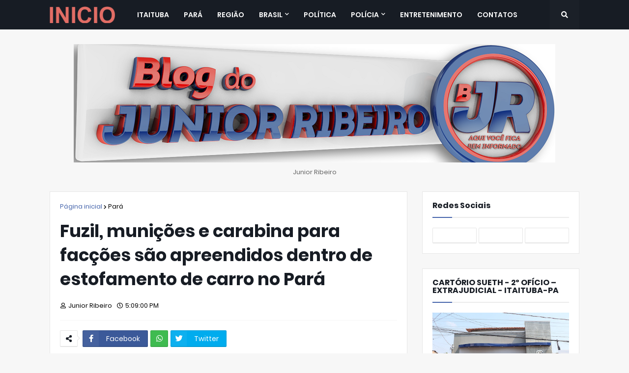

--- FILE ---
content_type: text/html; charset=UTF-8
request_url: http://www.blogdojuniorribeiro.com/2022/09/fuzil-municoes-e-carabina-para-faccoes.html
body_size: 47768
content:
<!DOCTYPE html>
<html class='ltr' dir='ltr' xmlns='http://www.w3.org/1999/xhtml' xmlns:b='http://www.google.com/2005/gml/b' xmlns:data='http://www.google.com/2005/gml/data' xmlns:expr='http://www.google.com/2005/gml/expr'>
<head>
<meta content='width=device-width, initial-scale=1, minimum-scale=1, maximum-scale=1' name='viewport'/>
<title>Fuzil, munições e carabina para facções são apreendidos dentro de estofamento de carro no Pará</title>
<link href='//1.bp.blogspot.com' rel='dns-prefetch'/>
<link href='//2.bp.blogspot.com' rel='dns-prefetch'/>
<link href='//3.bp.blogspot.com' rel='dns-prefetch'/>
<link href='//4.bp.blogspot.com' rel='dns-prefetch'/>
<link href='//www.blogger.com' rel='dns-prefetch'/>
<link href='//dnjs.cloudflare.com' rel='dns-prefetch'/>
<link href='//fonts.gstatic.com' rel='dns-prefetch'/>
<link href='//pagead2.googlesyndication.com' rel='dns-prefetch'/>
<link href='//www.googletagmanager.com' rel='dns-prefetch'/>
<link href='//www.google-analytics.com' rel='dns-prefetch'/>
<link href='//connect.facebook.net' rel='dns-prefetch'/>
<link href='//c.disquscdn.com' rel='dns-prefetch'/>
<link href='//disqus.com' rel='dns-prefetch'/>
<meta content='text/html; charset=UTF-8' http-equiv='Content-Type'/>
<meta content='blogger' name='generator'/>
<link href='http://www.blogdojuniorribeiro.com/favicon.ico' rel='icon' type='image/x-icon'/>
<meta content='#4766AC' name='theme-color'/>
<meta content='#4766AC' name='msapplication-navbutton-color'/>
<link href='http://www.blogdojuniorribeiro.com/2022/09/fuzil-municoes-e-carabina-para-faccoes.html' rel='canonical'/>
<link rel="alternate" type="application/atom+xml" title="Junior Ribeiro / Itaituba Pará - Atom" href="http://www.blogdojuniorribeiro.com/feeds/posts/default" />
<link rel="alternate" type="application/rss+xml" title="Junior Ribeiro / Itaituba Pará - RSS" href="http://www.blogdojuniorribeiro.com/feeds/posts/default?alt=rss" />
<link rel="service.post" type="application/atom+xml" title="Junior Ribeiro / Itaituba Pará - Atom" href="https://www.blogger.com/feeds/6375744561009386492/posts/default" />

<link rel="alternate" type="application/atom+xml" title="Junior Ribeiro / Itaituba Pará - Atom" href="http://www.blogdojuniorribeiro.com/feeds/3558791102676593159/comments/default" />
<meta content='  Um homem foi preso ao ser flagrado transportando armas de forma ilegal na manhã desta sexta-feira (23) em Marituba, na Grande Belém. Um fu...' name='description'/>
<link href='https://blogger.googleusercontent.com/img/b/R29vZ2xl/AVvXsEjS1dyY38uj7hQyy_O4jkqAHRvX9912XGHvNAz7-9n0UVS4kz-DD38K2aa3ElpoQqE8dY4qLXTYZDJGSngeq_mO-VFhCVInfK4tpLw4oYbYW1_xq4NhfFhxUhtldyeFOgwurg_cVDGT-sc6O1PawvMwl9RTtan7a4hwFF9NSN6TJ5rwSEDbaqFOG9EQpg/w400-h204/ewfe.png' rel='image_src'/>
<!-- Metadata for Open Graph protocol. See http://ogp.me/. -->
<meta content='article' property='og:type'/>
<meta content='Fuzil, munições e carabina para facções são apreendidos dentro de estofamento de carro no Pará' property='og:title'/>
<meta content='http://www.blogdojuniorribeiro.com/2022/09/fuzil-municoes-e-carabina-para-faccoes.html' property='og:url'/>
<meta content='  Um homem foi preso ao ser flagrado transportando armas de forma ilegal na manhã desta sexta-feira (23) em Marituba, na Grande Belém. Um fu...' property='og:description'/>
<meta content='Junior Ribeiro / Itaituba Pará' property='og:site_name'/>
<meta content='https://blogger.googleusercontent.com/img/b/R29vZ2xl/AVvXsEjS1dyY38uj7hQyy_O4jkqAHRvX9912XGHvNAz7-9n0UVS4kz-DD38K2aa3ElpoQqE8dY4qLXTYZDJGSngeq_mO-VFhCVInfK4tpLw4oYbYW1_xq4NhfFhxUhtldyeFOgwurg_cVDGT-sc6O1PawvMwl9RTtan7a4hwFF9NSN6TJ5rwSEDbaqFOG9EQpg/w400-h204/ewfe.png' property='og:image'/>
<meta content='https://blogger.googleusercontent.com/img/b/R29vZ2xl/AVvXsEjS1dyY38uj7hQyy_O4jkqAHRvX9912XGHvNAz7-9n0UVS4kz-DD38K2aa3ElpoQqE8dY4qLXTYZDJGSngeq_mO-VFhCVInfK4tpLw4oYbYW1_xq4NhfFhxUhtldyeFOgwurg_cVDGT-sc6O1PawvMwl9RTtan7a4hwFF9NSN6TJ5rwSEDbaqFOG9EQpg/w400-h204/ewfe.png' name='twitter:image'/>
<meta content='summary_large_image' name='twitter:card'/>
<meta content='Fuzil, munições e carabina para facções são apreendidos dentro de estofamento de carro no Pará' name='twitter:title'/>
<meta content='http://www.blogdojuniorribeiro.com/2022/09/fuzil-municoes-e-carabina-para-faccoes.html' name='twitter:domain'/>
<meta content='  Um homem foi preso ao ser flagrado transportando armas de forma ilegal na manhã desta sexta-feira (23) em Marituba, na Grande Belém. Um fu...' name='twitter:description'/>
<!-- Font Awesome Free 5.8.2 -->
<link href='https://cdnjs.cloudflare.com/ajax/libs/font-awesome/5.8.2/css/all.min.css' rel='stylesheet'/>
<!-- Template Style CSS -->
<style id='page-skin-1' type='text/css'><!--
/*
-----------------------------------------------
Agência Uno
Name:        Magify
Version:     1.0.0 - Free
Author:      Templateify
Author Url:  Templateify
----------------------------------------------- */
/*-- Google Poppins Font --*/
@font-face{font-family:'Poppins';font-style:italic;font-weight:400;src:local('Poppins Italic'),local(Poppins-Italic),url(https://fonts.gstatic.com/s/poppins/v6/pxiGyp8kv8JHgFVrJJLucXtAKPY.woff2) format("woff2");unicode-range:U+0900-097F,U+1CD0-1CF6,U+1CF8-1CF9,U+200C-200D,U+20A8,U+20B9,U+25CC,U+A830-A839,U+A8E0-A8FB}
@font-face{font-family:'Poppins';font-style:italic;font-weight:400;src:local('Poppins Italic'),local(Poppins-Italic),url(https://fonts.gstatic.com/s/poppins/v6/pxiGyp8kv8JHgFVrJJLufntAKPY.woff2) format("woff2");unicode-range:U+0100-024F,U+0259,U+1E00-1EFF,U+2020,U+20A0-20AB,U+20AD-20CF,U+2113,U+2C60-2C7F,U+A720-A7FF}
@font-face{font-family:'Poppins';font-style:italic;font-weight:400;src:local('Poppins Italic'),local(Poppins-Italic),url(https://fonts.gstatic.com/s/poppins/v6/pxiGyp8kv8JHgFVrJJLucHtA.woff2) format("woff2");unicode-range:U+0000-00FF,U+0131,U+0152-0153,U+02BB-02BC,U+02C6,U+02DA,U+02DC,U+2000-206F,U+2074,U+20AC,U+2122,U+2191,U+2193,U+2212,U+2215,U+FEFF,U+FFFD}
@font-face{font-family:'Poppins';font-style:italic;font-weight:500;src:local('Poppins Medium Italic'),local(Poppins-MediumItalic),url(https://fonts.gstatic.com/s/poppins/v6/pxiDyp8kv8JHgFVrJJLmg1hVFteOcEg.woff2) format("woff2");unicode-range:U+0900-097F,U+1CD0-1CF6,U+1CF8-1CF9,U+200C-200D,U+20A8,U+20B9,U+25CC,U+A830-A839,U+A8E0-A8FB}
@font-face{font-family:'Poppins';font-style:italic;font-weight:500;src:local('Poppins Medium Italic'),local(Poppins-MediumItalic),url(https://fonts.gstatic.com/s/poppins/v6/pxiDyp8kv8JHgFVrJJLmg1hVGdeOcEg.woff2) format("woff2");unicode-range:U+0100-024F,U+0259,U+1E00-1EFF,U+2020,U+20A0-20AB,U+20AD-20CF,U+2113,U+2C60-2C7F,U+A720-A7FF}
@font-face{font-family:'Poppins';font-style:italic;font-weight:500;src:local('Poppins Medium Italic'),local(Poppins-MediumItalic),url(https://fonts.gstatic.com/s/poppins/v6/pxiDyp8kv8JHgFVrJJLmg1hVF9eO.woff2) format("woff2");unicode-range:U+0000-00FF,U+0131,U+0152-0153,U+02BB-02BC,U+02C6,U+02DA,U+02DC,U+2000-206F,U+2074,U+20AC,U+2122,U+2191,U+2193,U+2212,U+2215,U+FEFF,U+FFFD}
@font-face{font-family:'Poppins';font-style:italic;font-weight:600;src:local('Poppins SemiBold Italic'),local(Poppins-SemiBoldItalic),url(https://fonts.gstatic.com/s/poppins/v6/pxiDyp8kv8JHgFVrJJLmr19VFteOcEg.woff2) format("woff2");unicode-range:U+0900-097F,U+1CD0-1CF6,U+1CF8-1CF9,U+200C-200D,U+20A8,U+20B9,U+25CC,U+A830-A839,U+A8E0-A8FB}
@font-face{font-family:'Poppins';font-style:italic;font-weight:600;src:local('Poppins SemiBold Italic'),local(Poppins-SemiBoldItalic),url(https://fonts.gstatic.com/s/poppins/v6/pxiDyp8kv8JHgFVrJJLmr19VGdeOcEg.woff2) format("woff2");unicode-range:U+0100-024F,U+0259,U+1E00-1EFF,U+2020,U+20A0-20AB,U+20AD-20CF,U+2113,U+2C60-2C7F,U+A720-A7FF}
@font-face{font-family:'Poppins';font-style:italic;font-weight:600;src:local('Poppins SemiBold Italic'),local(Poppins-SemiBoldItalic),url(https://fonts.gstatic.com/s/poppins/v6/pxiDyp8kv8JHgFVrJJLmr19VF9eO.woff2) format("woff2");unicode-range:U+0000-00FF,U+0131,U+0152-0153,U+02BB-02BC,U+02C6,U+02DA,U+02DC,U+2000-206F,U+2074,U+20AC,U+2122,U+2191,U+2193,U+2212,U+2215,U+FEFF,U+FFFD}
@font-face{font-family:'Poppins';font-style:italic;font-weight:700;src:local('Poppins Bold Italic'),local(Poppins-BoldItalic),url(https://fonts.gstatic.com/s/poppins/v6/pxiDyp8kv8JHgFVrJJLmy15VFteOcEg.woff2) format("woff2");unicode-range:U+0900-097F,U+1CD0-1CF6,U+1CF8-1CF9,U+200C-200D,U+20A8,U+20B9,U+25CC,U+A830-A839,U+A8E0-A8FB}
@font-face{font-family:'Poppins';font-style:italic;font-weight:700;src:local('Poppins Bold Italic'),local(Poppins-BoldItalic),url(https://fonts.gstatic.com/s/poppins/v6/pxiDyp8kv8JHgFVrJJLmy15VGdeOcEg.woff2) format("woff2");unicode-range:U+0100-024F,U+0259,U+1E00-1EFF,U+2020,U+20A0-20AB,U+20AD-20CF,U+2113,U+2C60-2C7F,U+A720-A7FF}
@font-face{font-family:'Poppins';font-style:italic;font-weight:700;src:local('Poppins Bold Italic'),local(Poppins-BoldItalic),url(https://fonts.gstatic.com/s/poppins/v6/pxiDyp8kv8JHgFVrJJLmy15VF9eO.woff2) format("woff2");unicode-range:U+0000-00FF,U+0131,U+0152-0153,U+02BB-02BC,U+02C6,U+02DA,U+02DC,U+2000-206F,U+2074,U+20AC,U+2122,U+2191,U+2193,U+2212,U+2215,U+FEFF,U+FFFD}
@font-face{font-family:'Poppins';font-style:normal;font-weight:400;src:local('Poppins Regular'),local(Poppins-Regular),url(https://fonts.gstatic.com/s/poppins/v6/pxiEyp8kv8JHgFVrJJbecmNE.woff2) format("woff2");unicode-range:U+0900-097F,U+1CD0-1CF6,U+1CF8-1CF9,U+200C-200D,U+20A8,U+20B9,U+25CC,U+A830-A839,U+A8E0-A8FB}
@font-face{font-family:'Poppins';font-style:normal;font-weight:400;src:local('Poppins Regular'),local(Poppins-Regular),url(https://fonts.gstatic.com/s/poppins/v6/pxiEyp8kv8JHgFVrJJnecmNE.woff2) format("woff2");unicode-range:U+0100-024F,U+0259,U+1E00-1EFF,U+2020,U+20A0-20AB,U+20AD-20CF,U+2113,U+2C60-2C7F,U+A720-A7FF}
@font-face{font-family:'Poppins';font-style:normal;font-weight:400;src:local('Poppins Regular'),local(Poppins-Regular),url(https://fonts.gstatic.com/s/poppins/v6/pxiEyp8kv8JHgFVrJJfecg.woff2) format("woff2");unicode-range:U+0000-00FF,U+0131,U+0152-0153,U+02BB-02BC,U+02C6,U+02DA,U+02DC,U+2000-206F,U+2074,U+20AC,U+2122,U+2191,U+2193,U+2212,U+2215,U+FEFF,U+FFFD}
@font-face{font-family:'Poppins';font-style:normal;font-weight:500;src:local('Poppins Medium'),local(Poppins-Medium),url(https://fonts.gstatic.com/s/poppins/v6/pxiByp8kv8JHgFVrLGT9Z11lFc-K.woff2) format("woff2");unicode-range:U+0900-097F,U+1CD0-1CF6,U+1CF8-1CF9,U+200C-200D,U+20A8,U+20B9,U+25CC,U+A830-A839,U+A8E0-A8FB}
@font-face{font-family:'Poppins';font-style:normal;font-weight:500;src:local('Poppins Medium'),local(Poppins-Medium),url(https://fonts.gstatic.com/s/poppins/v6/pxiByp8kv8JHgFVrLGT9Z1JlFc-K.woff2) format("woff2");unicode-range:U+0100-024F,U+0259,U+1E00-1EFF,U+2020,U+20A0-20AB,U+20AD-20CF,U+2113,U+2C60-2C7F,U+A720-A7FF}
@font-face{font-family:'Poppins';font-style:normal;font-weight:500;src:local('Poppins Medium'),local(Poppins-Medium),url(https://fonts.gstatic.com/s/poppins/v6/pxiByp8kv8JHgFVrLGT9Z1xlFQ.woff2) format("woff2");unicode-range:U+0000-00FF,U+0131,U+0152-0153,U+02BB-02BC,U+02C6,U+02DA,U+02DC,U+2000-206F,U+2074,U+20AC,U+2122,U+2191,U+2193,U+2212,U+2215,U+FEFF,U+FFFD}
@font-face{font-family:'Poppins';font-style:normal;font-weight:600;src:local('Poppins SemiBold'),local(Poppins-SemiBold),url(https://fonts.gstatic.com/s/poppins/v6/pxiByp8kv8JHgFVrLEj6Z11lFc-K.woff2) format("woff2");unicode-range:U+0900-097F,U+1CD0-1CF6,U+1CF8-1CF9,U+200C-200D,U+20A8,U+20B9,U+25CC,U+A830-A839,U+A8E0-A8FB}
@font-face{font-family:'Poppins';font-style:normal;font-weight:600;src:local('Poppins SemiBold'),local(Poppins-SemiBold),url(https://fonts.gstatic.com/s/poppins/v6/pxiByp8kv8JHgFVrLEj6Z1JlFc-K.woff2) format("woff2");unicode-range:U+0100-024F,U+0259,U+1E00-1EFF,U+2020,U+20A0-20AB,U+20AD-20CF,U+2113,U+2C60-2C7F,U+A720-A7FF}
@font-face{font-family:'Poppins';font-style:normal;font-weight:600;src:local('Poppins SemiBold'),local(Poppins-SemiBold),url(https://fonts.gstatic.com/s/poppins/v6/pxiByp8kv8JHgFVrLEj6Z1xlFQ.woff2) format("woff2");unicode-range:U+0000-00FF,U+0131,U+0152-0153,U+02BB-02BC,U+02C6,U+02DA,U+02DC,U+2000-206F,U+2074,U+20AC,U+2122,U+2191,U+2193,U+2212,U+2215,U+FEFF,U+FFFD}
@font-face{font-family:'Poppins';font-style:normal;font-weight:700;src:local('Poppins Bold'),local(Poppins-Bold),url(https://fonts.gstatic.com/s/poppins/v6/pxiByp8kv8JHgFVrLCz7Z11lFc-K.woff2) format("woff2");unicode-range:U+0900-097F,U+1CD0-1CF6,U+1CF8-1CF9,U+200C-200D,U+20A8,U+20B9,U+25CC,U+A830-A839,U+A8E0-A8FB}
@font-face{font-family:'Poppins';font-style:normal;font-weight:700;src:local('Poppins Bold'),local(Poppins-Bold),url(https://fonts.gstatic.com/s/poppins/v6/pxiByp8kv8JHgFVrLCz7Z1JlFc-K.woff2) format("woff2");unicode-range:U+0100-024F,U+0259,U+1E00-1EFF,U+2020,U+20A0-20AB,U+20AD-20CF,U+2113,U+2C60-2C7F,U+A720-A7FF}
@font-face{font-family:'Poppins';font-style:normal;font-weight:700;src:local('Poppins Bold'),local(Poppins-Bold),url(https://fonts.gstatic.com/s/poppins/v6/pxiByp8kv8JHgFVrLCz7Z1xlFQ.woff2) format("woff2");unicode-range:U+0000-00FF,U+0131,U+0152-0153,U+02BB-02BC,U+02C6,U+02DA,U+02DC,U+2000-206F,U+2074,U+20AC,U+2122,U+2191,U+2193,U+2212,U+2215,U+FEFF,U+FFFD}
/*-- Reset CSS --*/
a,abbr,acronym,address,applet,b,big,blockquote,body,caption,center,cite,code,dd,del,dfn,div,dl,dt,em,fieldset,font,form,h1,h2,h3,h4,h5,h6,html,i,iframe,img,ins,kbd,label,legend,li,object,p,pre,q,s,samp,small,span,strike,strong,sub,sup,table,tbody,td,tfoot,th,thead,tr,tt,u,ul,var{padding:0;border:0;outline:0;vertical-align:baseline;background:0 0;text-decoration:none}form,textarea,input,button{-webkit-appearance:none;-moz-appearance:none;appearance:none;outline:none;box-sizing:border-box;border-radius:0}dl,ul{list-style-position:inside;font-weight:400;list-style:none}ul li{list-style:none}caption,th{text-align:center}img{border:none;position:relative}a,a:visited{text-decoration:none}.clearfix{clear:both}.section,.widget,.widget ul{margin:0;padding:0}a{color:#4766AC}a img{border:0}abbr{text-decoration:none}.CSS_LIGHTBOX{z-index:999999!important}.CSS_LIGHTBOX_ATTRIBUTION_INDEX_CONTAINER .CSS_HCONT_CHILDREN_HOLDER > .CSS_LAYOUT_COMPONENT.CSS_HCONT_CHILD:first-child > .CSS_LAYOUT_COMPONENT{opacity:0}.separator a{clear:none!important;float:none!important;margin-left:0!important;margin-right:0!important}#Navbar1,#navbar-iframe,.widget-item-control,a.quickedit,.home-link,.feed-links{display:none!important}.center{display:table;margin:0 auto;position:relative}.widget > h2,.widget > h3{display:none}.widget iframe,.widget img{max-width:100%}
/*-- Body Content CSS --*/
:root{--body-font:'Poppins',sans-serif;--title-font:'Poppins',sans-serif;--meta-font:'Poppins',sans-serif;--text-font:'Poppins',sans-serif}
body{position:relative;background-color:#f7f7f7;background:#f7f7f7 url() repeat scroll top left;font-family:var(--body-font);font-size:14px;color:#656565;font-weight:400;font-style:normal;line-height:1.4em;word-wrap:break-word;margin:0;padding:0}
.rtl{direction:rtl}
.no-items.section{display:none}
h1,h2,h3,h4,h5,h6{font-family:var(--title-font);font-weight:700}
.title-oswald h1,.title-oswald h2,.title-oswald h3,.title-oswald h4,.title-oswald h5,.title-oswald h6{font-weight:500}
#outer-wrapper{position:relative;overflow:hidden;width:100%;max-width:100%;margin:0 auto;background-color:#f7f7f7;box-shadow:0 0 20px rgba(0,0,0,0.1)}
#outer-wrapper.boxed{max-width:calc(1078px + 60px)}
.row-x1{width:1078px}
#content-wrapper{position:relative;float:left;width:100%;overflow:hidden;padding:30px 0;margin:0;border-top:0}
#content-wrapper > .container{margin:0 auto}
#main-wrapper{position:relative;float:left;width:calc(100% - (320px + 30px));box-sizing:border-box;padding:0}
.left-sidebar #main-wrapper,.rtl #main-wrapper{float:right}
#sidebar-wrapper{position:relative;float:right;width:320px;box-sizing:border-box;padding:0}
.left-sidebar #sidebar-wrapper,.rtl #sidebar-wrapper{float:left}
.entry-image-link,.cmm-avatar,.comments .avatar-image-container{overflow:hidden;background-color:rgba(155,155,155,0.08);z-index:5;color:transparent!important}
.entry-thumb{display:block;position:relative;width:100%;height:100%;background-size:cover;background-position:center center;background-repeat:no-repeat;z-index:1;opacity:0;transition:opacity .35s ease,transform .3s ease}
.entry-thumb.lazy-ify{opacity:1}
.entry-image-link:hover .entry-thumb,.featured-item-inner:hover .entry-thumb,.block-posts-1 .block-inner:hover .entry-thumb,.block-posts-2 .block-inner:hover .entry-thumb,.column-inner:hover .entry-thumb{transform:scale(1.05)}
.before-mask:before{content:'';position:absolute;left:0;right:0;bottom:0;height:70%;background-image:linear-gradient(to bottom,transparent,rgba(0,0,0,0.65));-webkit-backface-visibility:hidden;backface-visibility:hidden;z-index:2;opacity:1;margin:0;transition:opacity .25s ease}
.entry-title{color:#171c24}
.entry-title a{color:#171c24;display:block}
.entry-title a:hover{color:#4766AC}
.excerpt{font-family:var(--text-font)}
.entry-category{position:absolute;top:15px;left:15px;height:20px;background-color:#4766AC;font-size:11px;color:#ffffff;font-weight:400;z-index:10;box-sizing:border-box;padding:0 5px;margin:0;border:1px solid rgba(0,0,0,.1);border-radius:2px}
.rtl .entry-category{left:unset;right:15px}
.entry-info{position:absolute;bottom:0;left:0;overflow:hidden;width:100%;background-image:linear-gradient(to bottom,transparent,rgba(0,0,0,0.3));z-index:10;box-sizing:border-box;padding:15px}
.entry-info .entry-meta{color:#eee}
.entry-info .entry-title{text-shadow:0 1px 2px rgba(0,0,0,0.5)}
.entry-info .entry-title a{color:#fff}
.social a:before{display:inline-block;font-family:'Font Awesome 5 Brands';font-style:normal;font-weight:400}
.social .blogger a:before{content:"\f37d"}
.social .facebook a:before{content:"\f082"}
.social .facebook-f a:before{content:"\f39e"}
.social .twitter a:before{content:"\f099"}
.social .rss a:before{content:"\f09e";font-family:'Font Awesome 5 Free';font-weight:900}
.social .youtube a:before{content:"\f167"}
.social .skype a:before{content:"\f17e"}
.social .stumbleupon a:before{content:"\f1a4"}
.social .tumblr a:before{content:"\f173"}
.social .vk a:before{content:"\f189"}
.social .stack-overflow a:before{content:"\f16c"}
.social .github a:before{content:"\f09b"}
.social .linkedin a:before{content:"\f0e1"}
.social .dribbble a:before{content:"\f17d"}
.social .soundcloud a:before{content:"\f1be"}
.social .behance a:before{content:"\f1b4"}
.social .digg a:before{content:"\f1a6"}
.social .instagram a:before{content:"\f16d"}
.social .pinterest a:before{content:"\f0d2"}
.social .pinterest-p a:before{content:"\f231"}
.social .twitch a:before{content:"\f1e8"}
.social .delicious a:before{content:"\f1a5"}
.social .codepen a:before{content:"\f1cb"}
.social .flipboard a:before{content:"\f44d"}
.social .reddit a:before{content:"\f281"}
.social .whatsapp a:before{content:"\f232"}
.social .messenger a:before{content:"\f39f"}
.social .snapchat a:before{content:"\f2ac"}
.social .telegram a:before{content:"\f3fe"}
.social .discord a:before{content:"\f392"}
.social .share a:before{content:"\f064";font-family:'Font Awesome 5 Free';font-weight:900}
.social .email a:before{content:"\f0e0";font-family:'Font Awesome 5 Free';font-weight:400}
.social .external-link a:before{content:"\f35d";font-family:'Font Awesome 5 Free';font-weight:900}
.social-bg .blogger a,.social-bg-hover .blogger a:hover{background-color:#ff5722}
.social-bg .facebook a,.social-bg .facebook-f a,.social-bg-hover .facebook a:hover,.social-bg-hover .facebook-f a:hover{background-color:#3b5999}
.social-bg .twitter a,.social-bg-hover .twitter a:hover{background-color:#00acee}
.social-bg .youtube a,.social-bg-hover .youtube a:hover{background-color:#f50000}
.social-bg .instagram a,.social-bg-hover .instagram a:hover{background:linear-gradient(15deg,#ffb13d,#dd277b,#4d5ed4)}
.social-bg .pinterest a,.social-bg .pinterest-p a,.social-bg-hover .pinterest a:hover,.social-bg-hover .pinterest-p a:hover{background-color:#ca2127}
.social-bg .dribbble a,.social-bg-hover .dribbble a:hover{background-color:#ea4c89}
.social-bg .linkedin a,.social-bg-hover .linkedin a:hover{background-color:#0077b5}
.social-bg .tumblr a,.social-bg-hover .tumblr a:hover{background-color:#365069}
.social-bg .twitch a,.social-bg-hover .twitch a:hover{background-color:#6441a5}
.social-bg .rss a,.social-bg-hover .rss a:hover{background-color:#ffc200}
.social-bg .skype a,.social-bg-hover .skype a:hover{background-color:#00aff0}
.social-bg .stumbleupon a,.social-bg-hover .stumbleupon a:hover{background-color:#eb4823}
.social-bg .vk a,.social-bg-hover .vk a:hover{background-color:#4a76a8}
.social-bg .stack-overflow a,.social-bg-hover .stack-overflow a:hover{background-color:#f48024}
.social-bg .github a,.social-bg-hover .github a:hover{background-color:#24292e}
.social-bg .soundcloud a,.social-bg-hover .soundcloud a:hover{background:linear-gradient(#ff7400,#ff3400)}
.social-bg .behance a,.social-bg-hover .behance a:hover{background-color:#191919}
.social-bg .digg a,.social-bg-hover .digg a:hover{background-color:#1b1a19}
.social-bg .delicious a,.social-bg-hover .delicious a:hover{background-color:#0076e8}
.social-bg .codepen a,.social-bg-hover .codepen a:hover{background-color:#000}
.social-bg .flipboard a,.social-bg-hover .flipboard a:hover{background-color:#f52828}
.social-bg .reddit a,.social-bg-hover .reddit a:hover{background-color:#ff4500}
.social-bg .whatsapp a,.social-bg-hover .whatsapp a:hover{background-color:#3fbb50}
.social-bg .messenger a,.social-bg-hover .messenger a:hover{background-color:#0084ff}
.social-bg .snapchat a,.social-bg-hover .snapchat a:hover{background-color:#ffe700}
.social-bg .telegram a,.social-bg-hover .telegram a:hover{background-color:#179cde}
.social-bg .discord a,.social-bg-hover .discord a:hover{background-color:#7289da}
.social-bg .share a,.social-bg-hover .share a:hover{background-color:#000000}
.social-bg .email a,.social-bg-hover .email a:hover{background-color:#888}
.social-bg .external-link a,.social-bg-hover .external-link a:hover{background-color:#e53700}
.social-color .blogger a,.social-color-hover .blogger a:hover{color:#ff5722}
.social-color .facebook a,.social-color .facebook-f a,.social-color-hover .facebook a:hover,.social-color-hover .facebook-f a:hover{color:#3b5999}
.social-color .twitter a,.social-color-hover .twitter a:hover{color:#00acee}
.social-color .youtube a,.social-color-hover .youtube a:hover{color:#f50000}
.social-color .instagram a,.social-color-hover .instagram a:hover{color:#dd277b}
.social-color .pinterest a,.social-color .pinterest-p a,.social-color-hover .pinterest a:hover,.social-color-hover .pinterest-p a:hover{color:#ca2127}
.social-color .dribbble a,.social-color-hover .dribbble a:hover{color:#ea4c89}
.social-color .linkedin a,.social-color-hover .linkedin a:hover{color:#0077b5}
.social-color .tumblr a,.social-color-hover .tumblr a:hover{color:#365069}
.social-color .twitch a,.social-color-hover .twitch a:hover{color:#6441a5}
.social-color .rss a,.social-color-hover .rss a:hover{color:#ffc200}
.social-color .skype a,.social-color-hover .skype a:hover{color:#00aff0}
.social-color .stumbleupon a,.social-color-hover .stumbleupon a:hover{color:#eb4823}
.social-color .vk a,.social-color-hover .vk a:hover{color:#4a76a8}
.social-color .stack-overflow a,.social-color-hover .stack-overflow a:hover{color:#f48024}
.social-color .github a,.social-color-hover .github a:hover{color:#24292e}
.social-color .soundcloud a,.social-color-hover .soundcloud a:hover{color:#ff7400}
.social-color .behance a,.social-color-hover .behance a:hover{color:#191919}
.social-color .digg a,.social-color-hover .digg a:hover{color:#1b1a19}
.social-color .delicious a,.social-color-hover .delicious a:hover{color:#0076e8}
.social-color .codepen a,.social-color-hover .codepen a:hover{color:#000}
.social-color .flipboard a,.social-color-hover .flipboard a:hover{color:#f52828}
.social-color .reddit a,.social-color-hover .reddit a:hover{color:#ff4500}
.social-color .whatsapp a,.social-color-hover .whatsapp a:hover{color:#3fbb50}
.social-color .messenger a,.social-color-hover .messenger a:hover{color:#0084ff}
.social-color .snapchat a,.social-color-hover .snapchat a:hover{color:#ffe700}
.social-color .telegram a,.social-color-hover .telegram a:hover{color:#179cde}
.social-color .discord a,.social-color-hover .discord a:hover{color:#7289da}
.social-color .share a,.social-color-hover .share a:hover{color:#000000}
.social-color .email a,.social-color-hover .email a:hover{color:#888}
.social-color .external-link a,.social-color-hover .external-link a:hover{color:#e53700}
#header-wrapper{position:relative;float:left;width:100%;margin:0}
.headerify-wrap,.headerify{position:relative;float:left;width:100%;height:60px;background-color:#171c24;box-sizing:border-box;padding:0;margin:0;border-bottom:1px solid #171c24}
#header-wrapper .container{position:relative;margin:0 auto}
.main-logo-wrap{position:relative;float:left;margin:0 30px 0 0}
.rtl .main-logo-wrap{float:right;margin:0 0 0 30px}
.main-logo{position:relative;float:left;width:100%;height:34px;padding:13px 0;margin:0}
.main-logo .main-logo-img{float:left;height:34px;overflow:hidden}
.main-logo img{max-width:100%;height:34px;margin:0}
.main-logo h1{font-size:22px;color:#ffffff;line-height:34px;margin:0}
.main-logo h1 a{color:#ffffff}
.main-logo #h1-tag{position:absolute;top:-9000px;left:-9000px;display:none;visibility:hidden}
.main-menu-wrap{position:static;float:left;height:60px;margin:0}
.rtl .main-menu-wrap{float:right}
#magify-main-menu .widget,#magify-main-menu .widget > .widget-title{display:none}
#magify-main-menu .show-menu{display:block}
#magify-main-menu{position:static;width:100%;height:60px;z-index:10}
#magify-main-menu ul > li{position:relative;float:left;display:inline-block;padding:0;margin:0}
.rtl #magify-main-menu ul > li{float:right}
#magify-main-menu-nav > li > a{position:relative;display:block;height:60px;font-size:14px;color:#ffffff;font-weight:600;text-transform:uppercase;line-height:60px;padding:0 15px;margin:0}
.main-oswald #magify-main-menu-nav > li > a{font-weight:500}
#magify-main-menu-nav > li:hover > a{color:#4766AC}
#magify-main-menu ul > li > ul{position:absolute;float:left;left:0;top:60px;width:180px;background-color:#1e232b;z-index:99999;visibility:hidden;opacity:0;-webkit-transform:translateY(-10px);transform:translateY(-10px);padding:0;box-shadow:0 2px 5px 0 rgba(0,0,0,0.15),0 2px 10px 0 rgba(0,0,0,0.17)}
.rtl #magify-main-menu ul > li > ul{left:auto;right:0}
#magify-main-menu ul > li > ul > li > ul{position:absolute;top:0;left:100%;-webkit-transform:translateX(-10px);transform:translateX(-10px);margin:0}
.rtl #magify-main-menu ul > li > ul > li > ul{left:unset;right:100%;-webkit-transform:translateX(10px);transform:translateX(10px)}
#magify-main-menu ul > li > ul > li{display:block;float:none;position:relative}
.rtl #magify-main-menu ul > li > ul > li{float:none}
#magify-main-menu ul > li > ul > li a{position:relative;display:block;height:36px;font-size:13px;color:#ffffff;line-height:36px;font-weight:400;box-sizing:border-box;padding:0 15px;margin:0;border-bottom:1px solid rgba(155,155,155,0.07)}
#magify-main-menu ul > li > ul > li:last-child a{border:0}
#magify-main-menu ul > li > ul > li:hover > a{color:#4766AC}
#magify-main-menu ul > li.has-sub > a:after{content:'\f078';float:right;font-family:'Font Awesome 5 Free';font-size:9px;font-weight:900;margin:-1px 0 0 5px}
.rtl #magify-main-menu ul > li.has-sub > a:after{float:left;margin:-1px 5px 0 0}
#magify-main-menu ul > li > ul > li.has-sub > a:after{content:'\f054';float:right;margin:0}
.rtl #magify-main-menu ul > li > ul > li.has-sub > a:after{content:'\f053'}
#magify-main-menu ul > li:hover > ul,#magify-main-menu ul > li > ul > li:hover > ul{visibility:visible;opacity:1;-webkit-backface-visibility:hidden;backface-visibility:hidden;-webkit-transform:translate(0);transform:translate(0)}
#magify-main-menu ul ul{transition:all .17s ease}
#magify-main-menu .mega-menu{position:static!important}
#magify-main-menu .mega-menu > ul{width:100%;background-color:#1e232b;box-sizing:border-box;padding:20px 10px}
#magify-main-menu .mega-menu > ul.mega-widget{overflow:hidden}
.tab-active{display:block}
.tab-animated,.post-animated{-webkit-animation-duration:.5s;animation-duration:.5s;-webkit-animation-fill-mode:both;animation-fill-mode:both}
@keyframes fadeIn {
from{opacity:0}
to{opacity:1}
}
.tab-fadeIn,.post-fadeIn{animation-name:fadeIn}
@keyframes fadeInUp {
from{opacity:0;transform:translate3d(0,5px,0)}
to{opacity:1;transform:translate3d(0,0,0)}
}
.tab-fadeInUp,.post-fadeInUp{animation-name:fadeInUp}
.mega-widget .mega-item{float:left;width:20%;box-sizing:border-box;padding:0 10px}
.rtl .mega-widget .mega-item{float:right}
.mega-widget .mega-content{position:relative;width:100%;overflow:hidden;padding:0}
.mega-content .entry-image-link{width:100%;height:134px;min-height:134px;background-color:rgba(255,255,255,0.01);z-index:1;display:block;position:relative;overflow:hidden;padding:0}
.mega-content .entry-title{position:relative;font-size:13px;font-weight:600;line-height:1.3em;margin:8px 0 0;padding:0}
.title-oswald .mega-content .entry-title{font-weight:500}
.mega-content .entry-title a{color:#ffffff}
.mega-content .entry-title a:hover{color:#4766AC}
.mega-content .entry-meta{margin:2px 0 0}
.no-posts{display:block;font-size:14px;color:#171c24;padding:30px 0;font-weight:400}
.mega-menu .no-posts{color:#000000;text-align:center;padding:0}
.search-toggle{position:absolute;top:0;right:0;width:60px;height:60px;background-color:rgba(155,155,155,0.03);color:#ffffff;font-size:14px;text-align:center;line-height:60px;cursor:pointer;z-index:20;padding:0;margin:0;transition:margin .25s ease}
.rtl .search-toggle{right:unset;left:0}
.search-toggle:after{content:"\f002";font-family:'Font Awesome 5 Free';font-weight:900;margin:0}
.search-active .search-toggle:after{content:"\f00d"}
.search-toggle:hover{color:#4766AC}
#nav-search{position:absolute;top:70px;right:0;width:320px;max-width:100%;height:60px;z-index:25;background-color:#1e232b;box-sizing:border-box;padding:10px;visibility:hidden;opacity:0;-webkit-transform:translateY(-10px);transform:translateY(-10px);border-radius:2px;box-shadow:0 2px 5px 0 rgba(0,0,0,0.15),0 2px 10px 0 rgba(0,0,0,0.17);transition:all .17s ease}
.search-active #nav-search{visibility:visible;opacity:1;-webkit-backface-visibility:hidden;backface-visibility:hidden;-webkit-transform:translate(0);transform:translate(0)}
.rtl #nav-search{right:unset;left:0}
#nav-search:before{content:'';position:absolute;top:0;right:20px;width:0;height:0;border:10px solid transparent;border-bottom-color:#1e232b;margin:-20px 0 0}
.rtl #nav-search:before{right:unset;left:20px}
#nav-search .search-form{width:100%;height:38px;background-color:rgba(155,155,155,0.03);display:flex;overflow:hidden;box-sizing:border-box;padding:2px;border:1px solid rgba(155,155,155,0.2);border-radius:2px}
#nav-search .search-input{width:100%;color:#ffffff;margin:0;padding:0 10px;background-color:rgba(0,0,0,0);font-family:inherit;font-size:14px;font-weight:400;box-sizing:border-box;border:0}
.rtl #nav-search .search-input{padding:0 15px 0 50px}
#nav-search .search-input:focus{color:#ffffff;outline:none}
#nav-search .search-input::placeholder{color:#ffffff;opacity:.5}
#nav-search .search-action{background-color:#4766AC;font-family:inherit;font-size:14px;color:#ffffff;font-weight:600;cursor:pointer;padding:0 12px;margin:0;border:0;border:1px solid rgba(0,0,0,.1);border-bottom-width:2px;border-radius:2px}
#nav-search .search-action:hover{background-color:#e53700;color:#ffffff}
.overlay{visibility:hidden;opacity:0;position:fixed;top:0;left:0;right:0;bottom:0;background-color:rgba(23,28,36,0.6);z-index:1000;margin:0;transition:all .25s ease}
.show-mobile-menu{display:none;position:absolute;top:0;left:0;height:60px;color:#ffffff;font-size:16px;font-weight:600;line-height:60px;text-align:center;cursor:pointer;z-index:20;padding:0 20px}
.rtl .show-mobile-menu{left:auto;right:0}
.show-mobile-menu:before{content:"\f0c9";font-family:'Font Awesome 5 Free';font-weight:900}
.show-mobile-menu:hover{color:#4766AC}
#slide-menu{display:none;position:fixed;width:300px;height:100%;top:0;left:0;bottom:0;background-color:#171c24;overflow:auto;z-index:1010;left:0;-webkit-transform:translateX(-100%);transform:translateX(-100%);visibility:hidden;box-shadow:3px 0 7px rgba(0,0,0,0.1);transition:all .25s ease}
.rtl #slide-menu{left:unset;right:0;-webkit-transform:translateX(100%);transform:translateX(100%)}
.nav-active #slide-menu,.rtl .nav-active #slide-menu{-webkit-transform:translateX(0);transform:translateX(0);visibility:visible}
.slide-menu-header{float:left;width:100%;height:60px;background-color:#171c24;overflow:hidden;box-sizing:border-box;box-shadow:0 0 20px rgba(0,0,0,0.15)}
.mobile-logo{float:left;max-width:calc(100% - 60px);height:34px;overflow:hidden;box-sizing:border-box;padding:0 20px;margin:13px 0 0}
.rtl .mobile-logo{float:right}
.mobile-logo a{display:block;height:34px;font-size:22px;color:#ffffff;line-height:34px;font-weight:700}
.title-oswald .mobile-logo a{font-weight:500}
.mobile-logo img{max-width:100%;height:34px}
.hide-mobile-menu{position:absolute;top:0;right:0;display:block;height:60px;color:#ffffff;font-size:16px;line-height:60px;text-align:center;cursor:pointer;z-index:20;padding:0 20px}
.rtl .hide-mobile-menu{right:auto;left:0}
.hide-mobile-menu:before{content:"\f00d";font-family:'Font Awesome 5 Free';font-weight:900}
.hide-mobile-menu:hover{color:#4766AC}
.slide-menu-flex{display:flex;flex-direction:column;justify-content:space-between;float:left;width:100%;height:calc(100% - 60px)}
.mobile-menu{position:relative;float:left;width:100%;box-sizing:border-box;padding:20px}
.mobile-menu > ul{margin:0}
.mobile-menu .m-sub{display:none;padding:0}
.mobile-menu ul li{position:relative;display:block;overflow:hidden;float:left;width:100%;font-size:14px;font-weight:600;line-height:40px;margin:0;padding:0}
.main-oswald .mobile-menu ul li{font-weight:500}
.mobile-menu > ul li ul{overflow:hidden}
.mobile-menu ul li a{color:#ffffff;padding:0;display:block}
.mobile-menu > ul > li > a{text-transform:uppercase}
.mobile-menu ul li.has-sub .submenu-toggle{position:absolute;top:0;right:0;color:#ffffff;cursor:pointer}
.rtl .mobile-menu ul li.has-sub .submenu-toggle{right:auto;left:0}
.mobile-menu ul li.has-sub .submenu-toggle:after{content:'\f078';font-family:'Font Awesome 5 Free';font-weight:900;float:right;width:40px;font-size:12px;text-align:right;transition:all .17s ease}
.rtl .mobile-menu ul li.has-sub .submenu-toggle:after{text-align:left}
.mobile-menu ul li.has-sub.show > .submenu-toggle:after{content:'\f077'}
.mobile-menu ul li a:hover,.mobile-menu ul li.has-sub.show > a,.mobile-menu ul li.has-sub.show > .submenu-toggle{color:#4766AC}
.mobile-menu > ul > li > ul > li a{font-size:13px;font-weight:400;opacity:.8;padding:0 0 0 15px}
.rtl .mobile-menu > ul > li > ul > li a{padding:0 15px 0 0}
.mobile-menu > ul > li > ul > li > ul > li > a{padding:0 0 0 30px}
.rtl .mobile-menu > ul > li > ul > li > ul > li > a{padding:0 30px 0 0}
.mobile-menu ul > li > .submenu-toggle:hover{color:#4766AC}
.social-mobile{position:relative;float:left;width:100%;margin:0}
.social-mobile ul{display:block;text-align:center;padding:20px;margin:0}
.social-mobile ul li{display:inline-block;margin:0 5px}
.social-mobile ul li a{display:block;font-size:15px;color:#ffffff;padding:0 5px}
.social-mobile ul li a:hover{color:#4766AC}
.is-fixed{position:fixed;top:-60px;left:0;width:100%;z-index:990;transition:top .17s ease}
.headerify.show{top:0;box-shadow:0 0 20px rgba(0,0,0,.15)}
.nav-active .is-fixed{top:0}
.loader{position:relative;height:100%;overflow:hidden;display:block;margin:0}
.loader:after{content:'';position:absolute;top:50%;left:50%;width:28px;height:28px;margin:-16px 0 0 -16px;border:2px solid #4766AC;border-right-color:rgba(155,155,155,0.2);border-radius:100%;animation:spinner 1.1s infinite linear;transform-origin:center}
@-webkit-keyframes spinner {
0%{-webkit-transform:rotate(0deg);transform:rotate(0deg)}
to{-webkit-transform:rotate(1turn);transform:rotate(1turn)}
}
@keyframes spinner {
0%{-webkit-transform:rotate(0deg);transform:rotate(0deg)}
to{-webkit-transform:rotate(1turn);transform:rotate(1turn)}
}
.header-ad-wrap{position:relative;float:left;width:100%;margin:0}
.header-ad-wrap .container{margin:0 auto}
.header-ad .widget{position:relative;float:left;width:100%;text-align:center;line-height:0;margin:30px 0 0}
.header-ad .widget > .widget-title{display:none}
.no-posts{display:block;font-size:14px;color:#171c24;padding:30px 0;font-weight:400}
#featured-wrapper{position:relative;float:left;width:100%;margin:0}
#featured-wrapper .container{margin:0 auto}
#featured .widget,#featured .widget.HTML .widget-content,#featured .widget > .widget-title{display:none}
#featured .widget.HTML{display:block}
#featured .widget.HTML.show-ify .widget-content{display:block}
#featured .widget{position:relative;overflow:hidden;background-color:#ffffff;height:402px;padding:20px;margin:30px 0 0;border:1px solid #e6e6e6}
.nb-style #featured .widget{border:0}
#featured .widget-content{position:relative;overflow:hidden;height:402px;margin:0}
#featured .widget-content .no-posts{text-align:center;line-height:402px;padding:0}
.featured-posts{position:relative;height:402px;margin:0 -1px}
.featured-item{position:relative;float:right;width:25%;height:200px;overflow:hidden;box-sizing:border-box;padding:0 1px;margin:0}
.rtl .featured-item{float:left}
.featured-item.item-0{float:left;width:50%;height:402px}
.rtl .featured-item.item-0{float:right}
.featured-item.item-1{width:50%;margin:0 0 2px}
.featured-item-inner{position:relative;float:left;width:100%;height:100%;overflow:hidden;display:block;z-index:10}
.featured-item .entry-image-link{float:left;position:relative;width:100%;height:100%;overflow:hidden;display:block;z-index:5;margin:0}
.featured-item .entry-category{top:20px;left:20px}
.rtl .featured-item .entry-category{left:unset;right:20px}
.featured-item .entry-info{padding:25px 20px 20px}
.featured-item .entry-title{font-size:14px;font-weight:700;display:block;line-height:1.4em;margin:0;text-shadow:0 1px 2px rgba(0,0,0,0.5)}
.title-oswald .featured-item .entry-title{font-weight:500}
.featured-item.item-0 .entry-title{font-size:23px}
.featured-item.item-1 .entry-title{font-size:19px}
.featured-item .entry-meta{margin:7px 0 0}
.title-wrap{position:relative;float:left;width:100%;line-height:1;padding:0 0 15px;margin:0 0 20px;border-bottom:2px solid #ebebeb}
.title-wrap:after{content:'';position:absolute;left:0;bottom:0;width:40px;height:2px;background-color:#4766AC;margin:0 0 -2px}
.rtl .title-wrap:after{left:unset;right:0}
.title-wrap > h3{float:left;font-family:var(--body-font);font-size:16px;color:#171c24;font-weight:700;margin:0}
.main-oswald .title-wrap > h3{font-weight:500}
.rtl .title-wrap > h3{float:right}
.title-wrap > a.more{float:right;font-size:12px;color:#000000;line-height:16px;padding:0}
.rtl .title-wrap > a.more{float:left}
.title-wrap > a.more:hover{color:#4766AC}
.block-posts{position:relative;float:left;width:100%;margin:0}
.block-posts .widget{display:none;position:relative;float:left;width:100%;background-color:#ffffff;box-sizing:border-box;padding:20px;margin:0 0 30px;border:1px solid #e6e6e6}
.nb-style .block-posts .widget{border:0}
#block-posts-2 .widget:first-child{margin:30px 0}
#block-posts-2 .widget:last-child{margin-bottom:0}
.block-posts .show-ify{display:block}
.block-posts .widget-content{position:relative;float:left;width:100%;display:block}
.block-posts .loader{height:180px}
.block-posts-1 .block-item{position:relative;float:left;width:calc((100% - 30px) / 2);overflow:hidden;padding:0;margin:20px 0 0}
.rtl .block-posts-1 .block-item{float:right}
.block-posts-1 .item-0{margin:0 30px 0 0}
.rtl .block-posts-1 .item-0{margin:0 0 0 30px}
.block-posts-1 .item-1{margin:0}
.block-posts-1 .block-inner{position:relative;width:100%;height:320px;overflow:hidden}
.block-posts-1 .entry-image-link{position:relative;width:85px;height:65px;float:left;display:block;overflow:hidden;margin:0 13px 0 0}
.rtl .block-posts-1 .entry-image-link{float:right;margin:0 0 0 13px}
.block-posts-1 .block-inner .entry-image-link{width:100%;height:100%;margin:0}
.block-posts-1 .block-item:not(.item-0) .entry-header{overflow:hidden}
.block-posts-1 .entry-title{font-size:14px;font-weight:700;line-height:1.4em;margin:0}
.title-oswald .block-posts-1 .entry-title{font-weight:500}
.block-posts-1 .entry-info .entry-title{font-size:16px}
.block-posts-1 .entry-meta{margin:3px 0 0}
.block-posts-1 .item-0 .entry-meta{margin:5px 0 0}
.block-posts .block-column{width:calc((100% - 30px) / 2)}
.block-posts .column-left{float:left}
.block-posts .column-right{float:right}
.block-column .column-item{position:relative;float:left;width:100%;overflow:hidden;padding:0;margin:20px 0 0}
.block-column .column-item.item-0{margin:0 0 5px}
.column-inner{position:relative;width:100%;height:200px;overflow:hidden}
.column-posts .entry-image-link{position:relative;width:85px;height:65px;float:left;display:block;overflow:hidden;margin:0 13px 0 0}
.rtl .column-posts .entry-image-link{float:right;margin:0 0 0 13px}
.column-inner .entry-image-link{width:100%;height:100%;margin:0}
.column-posts .column-item:not(.item-0) .entry-header{overflow:hidden}
.column-posts .entry-title{font-size:14px;font-weight:700;line-height:1.4em;margin:0}
.title-oswald .column-posts .entry-title{font-weight:500}
.column-posts .entry-info .entry-title{font-size:16px}
.column-posts .entry-meta{margin:3px 0 0}
.column-posts .item-0 .entry-meta{margin:5px 0 0}
.grid-posts-1{position:relative;overflow:hidden;display:flex;flex-wrap:wrap;padding:0;margin:0 -10px}
.grid-posts-1 .grid-item{position:relative;float:left;width:calc(100% / 3);box-sizing:border-box;padding:0 10px;margin:20px 0 0}
.rtl .grid-posts-1 .grid-item{float:right}
.grid-posts-1 .grid-item.item-0,.grid-posts-1 .grid-item.item-1,.grid-posts-1 .grid-item.item-2{margin:0}
.grid-posts-1 .entry-image{position:relative}
.grid-posts-1 .entry-image-link{width:100%;height:144px;position:relative;display:block;overflow:hidden}
.grid-posts-1 .entry-title{font-size:14px;font-weight:700;line-height:1.4em;margin:8px 0 0}
.title-oswald .grid-posts-1 .entry-title{font-weight:500}
.grid-posts-1 .entry-meta{margin:3px 0 0}
.block-videos{position:relative;overflow:hidden;display:flex;flex-wrap:wrap;margin:0 -10px}
.block-videos .videos-item{position:relative;float:left;width:calc(100% / 3);overflow:hidden;box-sizing:border-box;padding:0 10px;margin:20px 0 0}
.rtl .block-videos .videos-item{float:right}
.block-videos .videos-item.item-0,.block-videos .videos-item.item-1,.block-videos .videos-item.item-2{margin:0}
.block-videos .entry-image-link{width:100%;height:144px;position:relative;display:block;overflow:hidden}
.block-videos .videos-inner:hover .entry-image-link:after{opacity:1}
.block-videos .entry-title{font-size:14px;font-weight:700;line-height:1.4em;margin:8px 0 0}
.title-oswald .block-videos .entry-title{font-weight:500}
.block-videos .entry-meta{margin:3px 0 0}
.block-videos .video-icon{position:absolute;top:calc(50% - (34px / 2));right:calc(50% - (34px / 2));background-color:rgba(0,0,0,0.5);height:34px;width:34px;color:#fff;font-size:12px;text-align:center;line-height:32px;z-index:5;margin:0;box-sizing:border-box;border:2px solid #fff;border-radius:100%;opacity:.85;transition:opacity .25s ease}
.block-videos .video-icon:after{content:'\f04b';display:block;font-family:'Font Awesome 5 Free';font-weight:900;padding:0 0 0 3px}
.block-videos .videos-item:hover .video-icon{opacity:1}
.home-ad{position:relative;float:left;width:100%;margin:0}
.home-ad .widget{position:relative;float:left;width:100%;line-height:0;margin:0 0 30px}
#home-ads-2 .widget{margin:30px 0 0}
.home-ad .widget > .widget-title{display:block}
.home-ad .widget > .widget-title > h3.title{font-size:12px;color:#000000;font-weight:400;line-height:12px;margin:0 0 5px}
#custom-ads{float:left;width:100%;opacity:0;visibility:hidden;box-sizing:border-box;padding:0 20px;margin:0;border:1px solid rgba(0,0,0,0)}
#before-ad,#after-ad{float:left;width:100%;margin:0}
#before-ad .widget > .widget-title,#after-ad .widget > .widget-title{display:block}
#before-ad .widget > .widget-title > h3.title,#after-ad .widget > .widget-title > h3.title{font-size:12px;color:#000000;font-weight:400;line-height:12px;margin:0 0 5px}
#before-ad .widget,#after-ad .widget{width:100%;margin:25px 0 0}
#before-ad .widget-content,#after-ad .widget-content{position:relative;width:100%;line-height:1}
#new-before-ad #before-ad,#new-after-ad #after-ad{float:none;display:block;margin:0}
#new-before-ad #before-ad .widget,#new-after-ad #after-ad .widget{margin:0}
.item-post .FollowByEmail{box-sizing:border-box}
#main-wrapper #main{position:relative;float:left;width:100%;box-sizing:border-box;margin:0}
.index #main-wrapper #main{background-color:#ffffff;padding:20px;border:1px solid #e6e6e6}
.index.nb-style #main-wrapper #main{border:0}
.queryMessage{overflow:hidden;color:#171c24;font-size:15px;font-weight:400;padding:0 0 15px;margin:0 0 20px;border-bottom:1px solid rgba(155,155,155,0.1)}
.queryMessage .query-info{margin:0}
.queryMessage .search-query,.queryMessage .search-label{color:#171c24;font-weight:600}
.queryMessage .search-query:before,.queryMessage .search-label:before{content:"\201c"}
.queryMessage .search-query:after,.queryMessage .search-label:after{content:"\201d"}
.queryEmpty{font-size:13px;font-weight:400;padding:0;margin:40px 0;text-align:center}
.blog-post{display:block;word-wrap:break-word}
.item .blog-post{float:left;width:100%}
.index-post-wrap{position:relative;float:left;width:100%;box-sizing:border-box;padding:0;margin:0}
.post-animated{-webkit-animation-duration:.5s;animation-duration:.5s;-webkit-animation-fill-mode:both;animation-fill-mode:both}
@keyframes fadeIn {
from{opacity:0}
to{opacity:1}
}
.post-fadeIn{animation-name:fadeIn}
@keyframes fadeInUp {
from{opacity:0;transform:translate3d(0,5px,0)}
to{opacity:1;transform:translate3d(0,0,0)}
}
.post-fadeInUp{animation-name:fadeInUp}
.index-post{position:relative;float:left;width:100%;box-sizing:border-box;padding:0 0 20px;margin:0 0 20px;border-bottom:1px solid rgba(155,155,155,0.1)}
.index-post.post-ad-type{padding:0 0 20px!important;margin:0 0 20px!important;border-width:1px!important}
.blog-posts .index-post:last-child{padding:0;margin:0;border:0}
.blog-posts .index-post.post-ad-type:last-child{padding:0!important;margin:0!important;border-width:0!important}
.index-post .entry-image{position:relative;float:left;width:245px;height:170px;overflow:hidden;margin:0 18px 0 0}
.rtl .index-post .entry-image{float:right;margin:0 0 0 18px}
.index-post .entry-image-link{position:relative;float:left;width:100%;height:100%;z-index:1;overflow:hidden}
.index-post .entry-header{overflow:hidden}
.index-post .entry-title{float:left;width:100%;font-size:23px;font-weight:700;line-height:1.4em;margin:0 0 15px}
.title-oswald .index-post .entry-title{font-weight:500}
.index-post .entry-excerpt{float:left;width:100%;font-size:14px;line-height:1.6em;margin:0}
.entry-meta{font-family:var(--meta-font);font-size:11px;color:#000000;font-weight:400;overflow:hidden;padding:0 1px;margin:0}
.index-post .entry-meta{float:left;width:100%;font-size:12px;margin:0 0 15px}
.no-meta .entry-meta{display:none}
.entry-meta a{color:#000000}
.entry-meta a:hover{color:#4766AC}
.entry-meta span{float:left;font-style:normal;margin:0 10px 0 0}
.rtl .entry-meta span{float:right;margin:0 0 0 10px}
.entry-meta span:before{display:inline-block;font-family:'Font Awesome 5 Free';font-size:11px;font-weight:400;font-style:normal;margin:0 5px 0 0}
.rtl .entry-meta span:before{margin:0 0 0 5px}
.entry-meta .entry-author:before{content:'\f007'}
.entry-meta .entry-time:before{content:'\f017'}
.entry-meta .entry-comments-link:before{content:'\f086'}
.entry-meta .entry-comments-link{display:none}
.entry-meta .entry-comments-link.show{display:block}
.inline-ad-wrap{position:relative;float:left;width:100%;margin:0}
.inline-ad{position:relative;float:left;width:100%;text-align:center;line-height:1;margin:0}
.item-post-inner{position:relative;float:left;width:100%;background-color:#ffffff;box-sizing:border-box;padding:0;margin:0;border:1px solid #e6e6e6}
.nb-style .item-post-inner{border:0}
.item-post-padd{position:relative;float:left;width:100%;box-sizing:border-box;padding:20px 20px 25px;margin:0}
#breadcrumb{font-family:var(--meta-font);font-size:13px;color:#000000;font-weight:400;margin:0 0 15px}
#breadcrumb a{color:#000000;transition:color .25s}
#breadcrumb a.home{color:#4766AC}
#breadcrumb a:hover{color:#4766AC}
#breadcrumb a,#breadcrumb em{display:inline-block}
#breadcrumb .delimiter:after{content:'\f054';font-family:'Font Awesome 5 Free';font-size:9px;font-weight:900;font-style:normal;margin:0 3px}
.rtl #breadcrumb .delimiter:after{content:'\f053'}
.item-post .blog-entry-header{position:relative;float:left;width:100%;overflow:hidden;padding:0 0 20px;margin:0;border-bottom:1px solid rgba(155,155,155,0.1)}
.item-post h1.entry-title{font-size:35px;line-height:1.4em;font-weight:700;position:relative;display:block;margin:0}
.item-post .has-meta h1.entry-title{margin-bottom:20px}
.item-post .blog-entry-header .entry-meta{font-size:13px}
.item-post .blog-entry-header .entry-meta span:before{font-size:12px}
#post-body{position:relative;float:left;width:100%;font-family:var(--text-font);font-size:15px;color:#656565;line-height:1.6em;padding:25px 0 0;margin:0}
.post-body h1,.post-body h2,.post-body h3,.post-body h4{font-size:18px;color:#171c24;margin:0 0 15px}
.post-body h1,.post-body h2{font-size:23px}
.post-body h3{font-size:21px}
blockquote{background-color:rgba(155,155,155,0.05);color:#171c24;font-style:italic;padding:15px 25px;margin:0;border-left:3px solid rgba(155,155,155,0.2)}
.rtl blockquote{border-left:0;border-right:3px solid rgba(155,155,155,0.2)}
blockquote:before,blockquote:after{display:inline-block;font-family:'Font Awesome 5 Free';font-style:normal;font-weight:900;color:#171c24;line-height:1}
blockquote:before,.rtl blockquote:after{content:'\f10d';margin:0 10px 0 0}
blockquote:after,.rtl blockquote:before{content:'\f10e';margin:0 0 0 10px}
.post-body ul,.widget .post-body ol{line-height:1.5em;font-weight:400;padding:0 0 0 15px;margin:10px 0}
.rtl .post-body ul,.rtl .widget .post-body ol{padding:0 15px 0 0}
.post-body li{margin:5px 0;padding:0;line-height:1.5em}
.post-body ul li{list-style:disc inside}
.post-body ol li{list-style:decimal inside}
.post-body u{text-decoration:underline}
.post-body strike{text-decoration:line-through}
.post-body a{color:#4766AC}
.post-body a:hover{text-decoration:underline}
.post-body a.button{display:inline-block;height:31px;background-color:#4766AC;font-family:var(--body-font);font-size:14px;color:#ffffff;font-weight:400;line-height:31px;text-align:center;text-decoration:none;cursor:pointer;padding:0 15px;margin:0 5px 5px 0;border:1px solid rgba(0,0,0,.1);border-bottom-width:2px;border-radius:2px}
.rtl .post-body a.button{margin:0 0 5px 5px}
.post-body a.colored-button{color:#fff}
.post-body a.button:hover{background-color:#e53700;color:#ffffff}
.post-body a.colored-button:hover{background-color:#e53700!important;color:#ffffff!important}
.button:before{font-family:'Font Awesome 5 Free';font-weight:900;display:inline-block;margin:0 5px 0 0}
.rtl .button:before{margin:0 0 0 5px}
.button.preview:before{content:"\f06e"}
.button.download:before{content:"\f019"}
.button.link:before{content:"\f0c1"}
.button.cart:before{content:"\f07a"}
.button.info:before{content:"\f06a"}
.button.share:before{content:"\f1e0"}
.button.contact:before{content:"\f0e0";font-weight:400}
.alert-message{position:relative;display:block;padding:15px;border:1px solid rgba(155,155,155,0.2);border-radius:2px}
.alert-message.alert-success{background-color:rgba(34,245,121,0.03);border:1px solid rgba(34,245,121,0.5)}
.alert-message.alert-info{background-color:rgba(55,153,220,0.03);border:1px solid rgba(55,153,220,0.5)}
.alert-message.alert-warning{background-color:rgba(185,139,61,0.03);border:1px solid rgba(185,139,61,0.5)}
.alert-message.alert-error{background-color:rgba(231,76,60,0.03);border:1px solid rgba(231,76,60,0.5)}
.alert-message:before{font-family:'Font Awesome 5 Free';font-size:16px;font-weight:900;display:inline-block;margin:0 5px 0 0}
.rtl .alert-message:before{margin:0 0 0 5px}
.alert-message.alert-success:before{content:"\f058"}
.alert-message.alert-info:before{content:"\f05a"}
.alert-message.alert-warning:before{content:"\f06a"}
.alert-message.alert-error:before{content:"\f057"}
.contact-form{overflow:hidden}
.contact-form .widget-title{display:none}
.contact-form .contact-form-name{width:calc(50% - 5px)}
.rtl .contact-form .contact-form-name{float:right}
.contact-form .contact-form-email{width:calc(50% - 5px);float:right}
.rtl .contact-form .contact-form-email{float:left}
.contact-form .contact-form-button-submit{font-family:var(--body-font)}
#post-body .contact-form-button-submit{height:34px;line-height:34px}
.code-box{position:relative;display:block;background-color:rgba(155,155,155,0.1);font-family:Monospace;font-size:13px;white-space:pre-wrap;line-height:1.4em;padding:10px;margin:0;border:1px solid rgba(155,155,155,0.3);border-radius:2px}
.post-footer{position:relative;float:left;width:100%;box-sizing:border-box;padding:0}
.entry-tags{overflow:hidden;float:left;width:100%;height:auto;position:relative;margin:25px 0 0}
.entry-tags a,.entry-tags span{float:left;height:24px;background-color:rgba(155,155,155,0.05);font-size:11px;color:#000000;font-weight:400;line-height:22px;box-sizing:border-box;padding:0 9px;margin:5px 5px 0 0;border:1px solid rgba(0,0,0,.1);border-bottom-width:2px;border-radius:2px}
.rtl .entry-tags a,.rtl .entry-tags span{float:right;margin:5px 0 0 5px}
.entry-tags span{background-color:#171c24;color:#ffffff}
.entry-tags a:hover{background-color:#4766AC;color:#ffffff}
.post-share{position:relative;float:left;width:100%;background-color:rgba(155,155,155,0.02);overflow:hidden;box-sizing:border-box;padding:15px 20px 20px;margin:0;border-top:1px solid #e6e6e6}
.nb-style .post-share{background-color:#ffffff;border-top:1px solid rgba(155,155,155,0.1)}
.entry-header .post-share,.nb-style .entry-header .post-share{background-color:#ffffff;padding:15px 0 0;margin:20px 0 0;border-top:1px solid rgba(155,155,155,0.1)}
ul.share-links{position:relative}
.share-links li{float:left;overflow:hidden;margin:5px 5px 0 0}
.rtl .share-links li{float:right;margin:5px 0 0 5px}
.share-links li a,.share-links li.share-icon span{display:block;width:36px;height:34px;line-height:32px;color:#fff;font-size:15px;font-weight:400;cursor:pointer;text-align:center;box-sizing:border-box;border:1px solid rgba(0,0,0,.1);border-bottom-width:2px;border-radius:2px}
.share-links li.share-icon span{position:relative;background-color:#ffffff;font-size:14px;color:#171c24;cursor:auto;margin:0 5px 0 0}
.rtl .share-links li.share-icon span{margin:0 0 0 5px}
.share-links li.share-icon span:before{content:'\f1e0';font-family:'Font Awesome 5 Free';font-weight:900}
.share-links li.share-icon span:after{content:'';position:absolute;width:6px;height:6px;top:11px;right:-4px;background-color:#ffffff;border:1px solid rgba(0,0,0,.1);border-left-color:rgba(0,0,0,0);border-bottom-color:rgba(0,0,0,0);transform:rotate(45deg)}
.rtl .share-links li.share-icon span:after{left:-4px;right:unset;border:1px solid rgba(0,0,0,.1);border-top-color:rgba(0,0,0,0);border-right-color:rgba(0,0,0,0)}
.share-links li a.facebook,.share-links li a.twitter{width:auto}
.share-links li a.facebook:before,.share-links li a.twitter:before{width:32px;background-color:rgba(255,255,255,0.05)}
.share-links li a span{font-size:14px;padding:0 15px}
.share-links li a:hover{opacity:.8}
.share-links .show-hid a{background-color:rgba(155,155,155,0.1);font-size:14px;color:#000000}
.share-links .show-hid a:before{content:'\f067';font-family:'Font Awesome 5 Free';font-weight:900}
.show-hidden .show-hid a:before{content:'\f068'}
.share-links li.linkedin,.share-links li.reddit,.share-links li.whatsapp,.share-links li.telegram{display:block}
.show-hidden li.linkedin,.show-hidden li.reddit,.show-hidden li.whatsapp,.show-hidden li.telegram{display:inline-block}
.about-author{position:relative;float:left;width:100%;background-color:#ffffff;box-sizing:border-box;padding:20px;margin:30px 0 0;border:1px solid #e6e6e6}
.nb-style .about-author{border:0}
.about-author .avatar-container{position:relative;float:left;width:60px;height:60px;background-color:rgba(155,155,155,0.1);overflow:hidden;margin:0 17px 0 0}
.rtl .about-author .avatar-container{float:right;margin:0 0 0 17px}
.about-author .author-avatar{float:left;width:100%;height:100%;background-size:100% 100%;background-position:0 0;background-repeat:no-repeat;opacity:0;overflow:hidden;transition:opacity .35s ease}
.about-author .author-avatar.lazy-ify{opacity:1}
.about-author .author-name{display:block;font-size:19px;color:#171c24;font-weight:700;margin:0 0 12px}
.title-oswald .about-author .author-name{font-weight:500}
.about-author .author-name a{color:#171c24}
.about-author .author-name a:hover{color:#4766AC;text-decoration:none}
.author-description{overflow:hidden}
.author-description span{display:block;overflow:hidden;font-size:14px;color:#656565;font-weight:400;line-height:1.6em}
.author-description span br{display:none}
.author-description a{display:none;float:left;font-size:13px;color:#656565;box-sizing:border-box;padding:0;margin:12px 12px 0 0}
.rtl .author-description a{float:right;margin:12px 0 0 12px}
.author-description.show-icons li,.author-description.show-icons a{display:inline-block}
#related-wrap{overflow:hidden;float:left;width:100%;background-color:#ffffff;box-sizing:border-box;padding:20px;margin:30px 0 0;border:1px solid #e6e6e6}
.nb-style #related-wrap{border:0}
#related-wrap .related-tag{display:none}
.related-content{float:left;width:100%}
.related-content .loader{height:200px}
.related-posts{position:relative;overflow:hidden;display:flex;flex-wrap:wrap;padding:0;margin:0 -10px}
.related-posts .related-item{position:relative;float:left;width:calc(100% / 3);box-sizing:border-box;padding:0 10px;margin:20px 0 0}
.rtl .related-posts .related-item{float:right}
.related-posts .related-item.item-0,.related-posts .related-item.item-1,.related-posts .related-item.item-2{margin:0}
.related-posts .entry-image{position:relative}
.related-posts .entry-image-link{width:100%;height:140px;position:relative;display:block;overflow:hidden}
.related-posts .entry-title{font-size:14px;font-weight:700;line-height:1.4em;margin:8px 0 0}
.title-oswald .related-posts .entry-title{font-weight:500}
.related-posts .entry-meta{margin:3px 0 0}
.post-nav{float:left;width:100%;font-size:13px;margin:30px 0 0}
.post-nav a{color:#000000}
.post-nav a:hover{color:#4766AC}
.post-nav span{color:#000000;opacity:.8}
.post-nav .blog-pager-newer-link:before,.post-nav .blog-pager-older-link:after{margin-top:1px}
.post-nav .blog-pager-newer-link,.rtl .post-nav .blog-pager-older-link{float:left}
.post-nav .blog-pager-older-link,.rtl .post-nav .blog-pager-newer-link{float:right}
.post-nav .blog-pager-newer-link:before,.rtl .post-nav .blog-pager-older-link:after{content:'\f053';float:left;font-family:'Font Awesome 5 Free';font-size:9px;font-weight:900;margin:0 4px 0 0}
.post-nav .blog-pager-older-link:after,.rtl .post-nav .blog-pager-newer-link:before{content:'\f054';float:right;font-family:'Font Awesome 5 Free';font-size:9px;font-weight:900;margin:0 0 0 4px}
#blog-pager{float:left;width:100%;font-size:15px;font-weight:500;text-align:center;clear:both;box-sizing:border-box;padding:30px 0 0;margin:30px 0 10px;border-top:1px solid rgba(155,155,155,0.1)}
#blog-pager .load-more{display:inline-block;height:34px;background-color:#4766AC;font-size:14px;color:#ffffff;font-weight:400;line-height:34px;box-sizing:border-box;padding:0 30px;margin:0;border:1px solid rgba(0,0,0,.1);border-bottom-width:2px;border-radius:2px}
#blog-pager #load-more-link{color:#ffffff;cursor:pointer}
#blog-pager #load-more-link:hover{background-color:#e53700;color:#ffffff}
#blog-pager .load-more.no-more{background-color:rgba(155,155,155,0.05);color:#000000}
#blog-pager .loading,#blog-pager .no-more{display:none}
#blog-pager .loading .loader{height:34px}
#blog-pager .no-more.show{display:inline-block}
#blog-pager .loading .loader:after{width:26px;height:26px;margin:-15px 0 0 -15px}
.blog-post-comments{display:none;float:left;width:100%;background-color:#ffffff;box-sizing:border-box;padding:20px;margin:30px 0 0;border:1px solid #e6e6e6}
.nb-style .blog-post-comments{border:0}
.blog-post-comments.comments-system-disqus,.blog-post-comments.comments-system-facebook{padding:10px 20px}
#comments,#disqus_thread{float:left;width:100%}
.blog-post-comments .fb_iframe_widget_fluid_desktop,.blog-post-comments .fb_iframe_widget_fluid_desktop span,.blog-post-comments .fb_iframe_widget_fluid_desktop iframe{float:left;display:block!important;width:100%!important}
.fb-comments{padding:0;margin:0}
.comments{display:block;clear:both;padding:0;margin:0}
.comments .comments-content{float:left;width:100%;margin:0}
#comments h4#comment-post-message{display:none}
.comments .comment-block{padding:20px 0 0 50px;border-top:1px solid rgba(155,155,155,0.1)}
.rtl .comments .comment-block{padding:20px 50px 0 0}
.comments .comment-content{font-family:var(--text-font);font-size:14px;color:#656565;line-height:1.6em;margin:15px 0}
.comments .comment-content > a:hover{text-decoration:underline}
.comment-thread .comment{position:relative;padding:0;margin:25px 0 0;list-style:none;border-radius:0}
.comment-thread ol{padding:0;margin:0}
.toplevel-thread ol > li:first-child{margin:0}
.toplevel-thread ol > li:first-child > .comment-block{padding-top:0;margin:0;border:0}
.comment-thread.toplevel-thread > ol > .comment > .comment-replybox-single iframe{box-sizing:border-box;padding:0 0 0 50px;margin:20px 0 0}
.rtl .comment-thread.toplevel-thread > ol > .comment > .comment-replybox-single iframe{padding:0 50px 0 0}
.comment-thread ol ol .comment:before{content:'\f3bf';position:absolute;left:-25px;top:-10px;font-family:'Font Awesome 5 Free';font-size:16px;color:rgba(155,155,155,0.1);font-weight:700;transform:rotate(90deg);margin:0}
.comment-thread .avatar-image-container{position:absolute;top:20px;left:0;width:35px;height:35px;overflow:hidden}
.toplevel-thread ol > li:first-child > .avatar-image-container{top:0}
.rtl .comment-thread .avatar-image-container{left:auto;right:0}
.avatar-image-container img{width:100%;height:100%}
.comments .comment-header .user{font-family:var(--title-font);font-size:18px;color:#171c24;display:inline-block;font-style:normal;font-weight:700;margin:0 0 3px}
.title-oswald .comments .comment-header .user{font-weight:500}
.comments .comment-header .user a{color:#171c24}
.comments .comment-header .user a:hover{color:#4766AC}
.comments .comment-header .icon.user{display:none}
.comments .comment-header .icon.blog-author{display:inline-block;font-size:12px;color:#4766AC;font-weight:400;vertical-align:top;margin:-3px 0 0 5px}
.rtl .comments .comment-header .icon.blog-author{margin:-3px 5px 0 0}
.comments .comment-header .icon.blog-author:before{content:'\f058';font-family:'Font Awesome 5 Free';font-weight:400}
.comments .comment-header .datetime{float:right;margin:0}
.rtl .comments .comment-header .datetime{float:left}
.comment-header .datetime a{font-family:var(--meta-font);font-size:11px;color:#000000;padding:0}
.comments .comment-actions{display:block;margin:0}
.comments .comment-actions a{display:inline-block;height:18px;background-color:rgba(155,155,155,0.05);font-size:11px;color:#000000;font-style:normal;line-height:16px;padding:0 7px;margin:0 12px 0 0;border:1px solid rgba(0,0,0,.1);border-bottom-width:2px;border-radius:2px}
.rtl .comments .comment-actions a{margin:0 0 0 12px}
.comments .comment-actions a:hover{background-color:#4766AC;color:#ffffff}
.item-control{display:none}
.loadmore.loaded a{display:inline-block;border-bottom:1px solid rgba(155,155,155,.51);text-decoration:none;margin-top:15px}
.comments .continue{display:none}
.comments .toplevel-thread > #top-continue a{display:block;color:#4766AC;padding:0 0 0 50px;margin:30px 0 0}
.rtl .comments .toplevel-thread > #top-continue a{padding:0 50px 0 0}
.comments .toplevel-thread > #top-continue a:hover{color:#171c24}
.comments .comment-replies{padding:0 0 0 50px}
.thread-expanded .thread-count a,.loadmore{display:none}
.comments .footer,.comments .comment-footer{float:left;width:100%;font-size:13px;margin:0}
.comments .comment-thread > .comment-replybox-thread{margin:30px 0 0}
.comment-form{float:left;width:100%;margin:0}
p.comments-message{float:left;width:100%;font-size:12px;color:#000000;font-style:italic;padding:0 0 20px;margin:0 0 20px;border-bottom:1px solid rgba(155,155,155,0.1)}
.no-comments p.comments-message{margin:0;border:0}
p.comments-message > a{color:#4766AC}
p.comments-message > a:hover{color:#171c24}
p.comments-message > em{color:#d63031;font-style:normal}
.comment-form > p{display:none}
p.comment-footer span{color:#000000}
p.comment-footer span:after{content:'\002A';color:#d63031}
#sidebar-wrapper .sidebar{float:left;width:100%}
.sidebar > .widget{position:relative;float:left;width:100%;background-color:#ffffff;box-sizing:border-box;padding:20px;margin:0 0 30px;border:1px solid #e6e6e6}
.nb-style .sidebar > .widget{border:0}
#sidebar > .widget:last-child,#sidebar-ads > .widget{margin:0}
.post .sidebar-ads-active #sidebar > .widget:last-child{margin:0 0 30px}
.sidebar > .widget.no-style{background-color:rgba(0,0,0,0);padding:0;border:0;border-radius:0;box-shadow:unset}
.sidebar > .widget .widget-title{position:relative;float:left;width:100%;line-height:1;padding:0 0 15px;margin:0 0 20px;border-bottom:2px solid #ebebeb}
.sidebar > .widget .widget-title:after{content:'';position:absolute;left:0;bottom:0;width:40px;height:2px;background-color:#4766AC;margin:0 0 -2px}
.rtl .sidebar > .widget .widget-title:after{left:unset;right:0}
.sidebar > .widget .widget-title > h3{float:left;font-family:var(--body-font);font-size:16px;color:#171c24;font-weight:700;margin:0}
.main-oswald .sidebar > .widget .widget-title > h3{font-weight:500}
.rtl .sidebar > .widget .widget-title > h3{float:right}
.sidebar > .widget.no-style .widget-title{display:none}
.sidebar .widget-content{float:left;width:100%;box-sizing:border-box;padding:0;margin:0}
.sidebar ul.social-icons{display:flex;flex-wrap:wrap;margin:0 -2px}
.sidebar .social-icons li{float:left;width:calc(100% / 3);box-sizing:border-box;padding:0 2px;margin:4px 0 0}
.rtl .sidebar .social-icons li{float:right}
.sidebar .social-icons li.link-0,.sidebar .social-icons li.link-1,.sidebar .social-icons li.link-2{margin:0}
.sidebar .social-icons li a{float:left;width:100%;height:32px;font-size:15px;color:#fff;text-align:center;line-height:32px;box-sizing:border-box;padding:0;border:1px solid rgba(0,0,0,.1);border-bottom-width:2px;border-radius:2px}
.sidebar .social-icons li a.instagram{border:0}
.sidebar .social-icons li a:before{float:left;width:30px;height:29px;line-height:30px;background-color:rgba(255,255,255,0.05);margin:0}
.sidebar .social-icons li a.instagram:before{height:32px;line-height:32px}
.rtl .sidebar .social-icons li a:before{float:right}
.sidebar .social-icons li a span{float:right;font-size:14px;padding:0 13px}
.rtl .sidebar .social-icons li a span{float:left}
.sidebar .social-icons li a:hover{opacity:.85}
.sidebar .loader{height:180px}
.custom-widget .custom-item{display:block;overflow:hidden;padding:0;margin:20px 0 0}
.custom-widget .custom-item.item-0{margin:0}
.custom-widget .entry-image-link{position:relative;float:left;width:85px;height:65px;overflow:hidden;margin:0 13px 0 0}
.rtl .custom-widget .entry-image-link{float:right;margin:0 0 0 13px}
.custom-widget .entry-image-link .entry-thumb{width:85px;height:65px}
.custom-widget .cmm-avatar{width:55px;height:55px}
.custom-widget .cmm-avatar .entry-thumb{width:55px;height:55px}
.custom-widget .cmm-snippet{display:block;font-size:11px;line-height:1.5em;margin:4px 0 0}
.custom-widget .entry-header{overflow:hidden}
.custom-widget .entry-title{font-size:14px;font-weight:700;line-height:1.4em;margin:0}
.title-oswald .custom-widget .entry-title{font-weight:500}
.custom-widget .entry-meta{margin:3px 0 0}
.PopularPosts .popular-post{display:block;overflow:hidden;padding:0;margin:20px 0 0}
.PopularPosts .popular-post.item-0{margin:0}
.PopularPosts .entry-image-link{position:relative;float:left;width:85px;height:65px;overflow:hidden;z-index:1;margin:0 13px 0 0}
.rtl .PopularPosts .entry-image-link{float:right;margin:0 0 0 13px}
.PopularPosts .entry-image-link .entry-thumb{width:85px;height:65px}
.PopularPosts .entry-header{overflow:hidden}
.PopularPosts .entry-title{font-size:14px;font-weight:700;line-height:1.4em;margin:0}
.title-oswald .PopularPosts .entry-title{font-weight:500}
.PopularPosts .entry-meta{margin:3px 0 0}
.FeaturedPost .entry-image-link{position:relative;float:left;width:100%;height:175px;z-index:1;overflow:hidden;margin:0}
.FeaturedPost .entry-header{float:left;margin:0}
.FeaturedPost .entry-title{font-size:18px;font-weight:700;line-height:1.3em;margin:12px 0 0}
.title-oswald .FeaturedPost .entry-title{font-weight:500}
.FeaturedPost .entry-meta{margin:7px 0 0;font-size:13px}
.sidebar > .widget.FollowByEmail:before{content:'';position:absolute;height:4px;background-color:#4766AC;top:0;left:0;right:0;margin:-1px -1px 0}
.nb-style .sidebar > .widget.FollowByEmail:before{margin:0}
.FollowByEmail .widget-content{position:relative;box-sizing:border-box;padding:0}
.main .item-post-inner .FollowByEmail .widget-content-inner{box-sizing:border-box;padding:20px;border:1px solid rgba(155,155,155,0.2)}
.follow-by-email-content{position:relative;z-index:5}
.follow-by-email-title{font-family:var(--body-font);font-size:16px;color:#171c24;font-weight:700;margin:0 0 13px}
.follow-by-email-text{font-size:13px;line-height:1.5em;margin:0 0 15px}
.follow-by-email-address{width:100%;height:34px;background-color:rgba(255,255,255,0.05);font-family:inherit;font-size:12px;color:#000000;box-sizing:border-box;padding:0 10px;margin:0 0 10px;border:1px solid rgba(155,155,155,0.2);border-radius:2px}
.follow-by-email-address:focus{background-color:rgba(155,155,155,0.05);border-color:rgba(155,155,155,0.4)}
.follow-by-email-submit{width:100%;height:34px;background-color:#4766AC;font-family:inherit;font-size:14px;color:#ffffff;font-weight:400;line-height:34px;cursor:pointer;padding:0 20px;border:0;border:1px solid rgba(0,0,0,.1);border-bottom-width:2px;border-radius:2px}
.follow-by-email-submit:hover{background-color:#e53700;color:#ffffff}
.list-label li,.archive-list li{position:relative;display:block}
.list-label li a,.archive-list li a{display:block;color:#171c24;font-size:13px;font-weight:400;text-transform:capitalize;padding:5px 0}
.list-label li:first-child a,.archive-list li:first-child a{padding:0 0 5px}
.list-label li:last-child a,.archive-list li:last-child a{padding-bottom:0}
.list-label li a:hover,.archive-list li a:hover{color:#4766AC}
.list-label .label-count,.archive-list .archive-count{float:right;font-size:11px;color:#000000;text-decoration:none;margin:1px 0 0 5px}
.rtl .list-label .label-count,.rtl .archive-list .archive-count{float:left;margin:1px 5px 0 0}
.cloud-label li{position:relative;float:left;margin:0 5px 5px 0}
.rtl .cloud-label li{float:right;margin:0 0 5px 5px}
.cloud-label li a{display:block;height:25px;background-color:rgba(155,155,155,0.05);color:#000000;font-size:11px;line-height:23px;font-weight:400;box-sizing:border-box;padding:0 9px;border:1px solid rgba(0,0,0,.1);border-bottom-width:2px;border-radius:2px}
.cloud-label li a:hover{background-color:#4766AC;color:#ffffff}
.cloud-label .label-count{display:none}
.BlogSearch .search-form{display:flex;background-color:rgba(255,255,255,0.05);padding:2px;border:1px solid rgba(155,155,155,0.2)}
.BlogSearch .search-input{float:left;width:100%;height:32px;background-color:rgba(0,0,0,0);font-family:inherit;font-weight:400;font-size:14px;color:#656565;line-height:32px;box-sizing:border-box;padding:0 10px;margin:0;border:0;border-radius:0}
.BlogSearch .search-input:focus{outline:none}
.BlogSearch .search-action{float:right;width:auto;height:32px;font-family:inherit;font-size:14px;font-weight:600;line-height:32px;cursor:pointer;box-sizing:border-box;background-color:#4766AC;color:#ffffff;padding:0 15px;border:0;border-bottom:2px solid rgba(0,0,0,.1)}
.BlogSearch .search-action:hover{background-color:#e53700;color:#ffffff}
.Profile ul li{float:left;width:100%;margin:20px 0 0}
.Profile ul li:first-child{margin:0}
.Profile .profile-img{float:left;width:55px;height:55px;background-color:rgba(155,155,155,0.08);overflow:hidden;color:transparent!important;margin:0 12px 0 0;border-radius:50%}
.Profile .profile-datablock{margin:0}
.Profile .profile-info > .profile-link{display:inline-block;font-size:12px;color:#4766AC;font-weight:400;margin:3px 0 0}
.Profile .profile-info > .profile-link:hover{color:#171c24}
.Profile .g-profile,.Profile .profile-data .g-profile{font-size:15px;color:#171c24;font-weight:700;line-height:1.4em;margin:0 0 5px}
.Profile .g-profile:hover,.Profile .profile-data .g-profile:hover{color:#4766AC}
.Profile .profile-textblock{display:none}
.profile-data.location{font-size:12px;color:#000000;line-height:1.4em;margin:2px 0 0}
.widget-ready .PageList ul li,.widget-ready .LinkList ul li{position:relative;display:block}
.widget-ready .PageList ul li a,.widget-ready .LinkList ul li a{display:block;color:#171c24;font-size:13px;font-weight:400;padding:5px 0}
.widget-ready .PageList ul li:first-child a,.widget-ready .LinkList ul li:first-child a{padding:0 0 5px}
.widget-ready .PageList ul li a:hover,.widget-ready .LinkList ul li a:hover{color:#4766AC}
.Text .widget-content{font-family:var(--text-font);font-size:13px;line-height:1.5em}
.Image .image-caption{font-size:13px;line-height:1.5em;margin:10px 0 0;display:block}
.contact-form-widget form{font-family:inherit;font-weight:400}
.contact-form-name{float:left;width:100%;height:34px;background-color:rgba(255,255,255,0.05);font-family:inherit;font-size:13px;color:#656565;line-height:34px;box-sizing:border-box;padding:5px 10px;margin:0 0 10px;border:1px solid rgba(155,155,155,0.2);border-radius:2px}
.contact-form-email{float:left;width:100%;height:34px;background-color:rgba(255,255,255,0.05);font-family:inherit;font-size:13px;color:#656565;line-height:34px;box-sizing:border-box;padding:5px 10px;margin:0 0 10px;border:1px solid rgba(155,155,155,0.2);border-radius:2px}
.contact-form-email-message{float:left;width:100%;background-color:rgba(255,255,255,0.05);font-family:inherit;font-size:13px;color:#656565;box-sizing:border-box;padding:5px 10px;margin:0 0 10px;border:1px solid rgba(155,155,155,0.2);border-radius:2px}
.contact-form-button-submit{float:left;width:100%;height:34px;background-color:#4766AC;font-family:inherit;font-size:15px;color:#ffffff;font-weight:400;line-height:33px;cursor:pointer;box-sizing:border-box;padding:0 10px;margin:0;border:0;border:1px solid rgba(0,0,0,.1);border-bottom-width:2px;border-radius:2px}
.contact-form-button-submit:hover{background-color:#e53700;color:#ffffff}
.contact-form-error-message-with-border{float:left;width:100%;background-color:rgba(0,0,0,0);font-size:12px;color:#e74c3c;text-align:left;line-height:12px;padding:3px 0;margin:10px 0;box-sizing:border-box;border:0}
.contact-form-success-message-with-border{float:left;width:100%;background-color:rgba(0,0,0,0);font-size:12px;color:#27ae60;text-align:left;line-height:12px;padding:3px 0;margin:10px 0;box-sizing:border-box;border:0}
.rtl .contact-form-error-message-with-border,.rtl .contact-form-success-message-with-border{text-align:right}
.contact-form-cross{cursor:pointer;margin:0 0 0 3px}
.rtl .contact-form-cross{margin:0 3px 0 0}
.contact-form-error-message,.contact-form-success-message{margin:0}
.contact-form-name:focus,.contact-form-email:focus,.contact-form-email-message:focus{background-color:rgba(155,155,155,0.05);border-color:rgba(155,155,155,0.4)}
.Attribution a{font-size:14px;line-height:16px;display:block}
.Attribution a > svg{width:16px;height:16px;float:left;margin:0 4px 0 0}
.Attribution .copyright{font-size:12px;color:#000000;padding:0 20px;margin:3px 0 0}
#footer-wrapper{background-color:#171c24;color:#aaaaaa;border-top:1px solid rgba(155,155,155,0.2)}
#footer-wrapper .container{position:relative;margin:0 auto}
#about-section{position:relative;float:left;width:100%;padding:30px 0;margin:0}
#about-section.no-items{padding:0;border:0}
.compact-footer #about-section{border:0}
#about-section .widget{position:relative;float:left;box-sizing:border-box;margin:0}
.rtl #about-section .widget{float:right}
#about-section .widget > widget-content{display:none}
#about-section .widget-content .widget-title > h3{position:relative;font-family:var(--body-font);font-size:16px;color:#ffffff;font-weight:600;text-transform:uppercase;margin:0 0 15px}
.title-oswald #about-section .widget-content .widget-title > h3{font-weight:500}
#about-section .Image{width:70%;padding:0 30px 0 0}
.rtl #about-section .Image{padding:0 0 0 30px}
#about-section .Image .widget-content{position:relative;float:left;width:100%;margin:0}
#about-section .footer-logo{display:block;float:left;max-width:30%;max-height:44px;padding:19px 0;margin:0}
.rtl #about-section .footer-logo{float:right}
#about-section .footer-logo img{max-height:44px;vertical-align:middle}
#about-section .about-content{max-width:70%;display:block;float:left;padding:0 0 0 30px;box-sizing:border-box}
.rtl #about-section .about-content{float:right;padding:0 30px 0 0}
#about-section .Image .no-image .about-content{max-width:100%;padding:0 30px 0 0}
.rtl #about-section .Image .no-image .about-content{padding:0 0 0 30px}
#about-section .Image .image-caption{font-size:14px;margin:0}
#about-section .Image .image-caption a{color:#4766AC}
#about-section .Image .image-caption a:hover{color:#f2f2f2}
#about-section .LinkList{float:right;width:30%}
#about-section .LinkList .widget-content{float:right}
.rtl #about-section .LinkList,.rtl #about-section .LinkList .widget-content{float:left}
.about-section ul.social-footer{float:right}
.rtl .about-section ul.social-footer{float:left}
.about-section .social-footer li{float:left;margin:0 7px 0 0}
.rtl .about-section .social-footer li{float:right;margin:0 0 0 7px}
.about-section .social-footer li:last-child,.rtl .about-section .social-footer li:last-child{margin:0}
.about-section .social-footer li a{display:block;width:34px;height:34px;background-color:rgba(155,155,155,0.1);font-size:15px;color:#f2f2f2;text-align:center;line-height:34px;box-sizing:border-box;border:1px solid rgba(0,0,0,.1);border-bottom-width:2px;border-radius:2px}
.about-section .social-footer li a:hover{color:#fff}
.about-section .social-footer li a.instagram:hover{border:0}
#footerbar{display:block;width:100%;height:60px;background-color:#12161d;color:#ffffff;overflow:hidden;margin:0}
#footerbar.border > .container{border-top:1px solid rgba(155,155,155,0.2)}
.compact-footer #footerbar.border > .container{border:0}
#footerbar .footer-copyright{float:left;height:30px;font-size:14px;font-weight:400;line-height:30px;margin:15px 0 0}
.rtl #footerbar .footer-copyright{float:right}
#footerbar .footer-copyright a{color:#ffffff}
#footerbar .footer-copyright a:hover{color:#4766AC}
#footer-menu{float:right;position:relative;display:block;margin:15px 0 0}
.rtl #footer-menu{float:left}
#footer-menu .widget > .widget-title,#footer-copyright .widget > .widget-title{display:none}
.footer-menu ul li{position:relative;float:left;margin:0}
.rtl .footer-menu ul li{float:right}
.footer-menu ul li a{float:left;height:30px;font-size:14px;color:#ffffff;line-height:30px;padding:0;margin:0 0 0 20px}
.rtl .footer-menu ul li a{margin:0 20px 0 0}
#footer-menu ul li a:hover{color:#4766AC}
#hidden-widgets-wrap,.hidden-widgets{display:none;visibility:hidden}
.back-top{display:none;position:fixed;bottom:15px;right:15px;width:34px;height:34px;background-color:#4766AC;cursor:pointer;overflow:hidden;font-size:13px;color:#ffffff;text-align:center;line-height:34px;z-index:50;box-sizing:border-box;margin:0;border:1px solid rgba(0,0,0,.1);border-bottom-width:2px;border-radius:2px}
.rtl .back-top{right:auto;left:15px}
.back-top:after{content:'\f077';position:relative;font-family:'Font Awesome 5 Free';font-weight:900}
.back-top:hover{background-color:#e53700;color:#ffffff}
.error404 #main-wrapper{width:100%}
.error404 #sidebar-wrapper{display:none}
.errorWrap{color:#171c24;text-align:center;padding:60px 0}
.errorWrap h3{font-size:160px;line-height:1em;margin:0 0 40px}
.errorWrap h4{font-size:25px;margin:0 0 30px}
.errorWrap p{margin:0 0 15px}
.errorWrap a{display:inline-block;height:32px;background-color:#4766AC;font-size:14px;color:#ffffff;font-weight:400;line-height:32px;padding:0 30px;margin:15px 0 0;border:1px solid rgba(0,0,0,.1);border-bottom-width:2px;border-radius:2px}
.errorWrap a:hover{background-color:#e53700;color:#ffffff}
.cookie-choices-info{top:unset!important;bottom:0}
a.ads-here{display:block;background-color:#fff;text-align:center;font-size:14px;color:#000000;font-weight:400;font-style:italic;line-height:88px;border:1px solid #ebebeb}
#main a.ads-here{background-color:rgba(155,155,155,0.05)}
.sidebar a.ads-here{line-height:265px}
.sidebar a.ads-here.ad-600{line-height:598px}
a.ads-here:hover{text-decoration:none;color:#4766AC;border-color:#ccc}
@media screen and (max-width: 1165px) {
#outer-wrapper{max-width:100%}
.row-x1{width:100%}
.headerify-wrap .headerify,.header-ad-wrap > .container,#featured-wrapper .container,#content-wrapper > .container,#footer-wrapper .container{box-sizing:border-box;padding:0 20px}
}
@media screen and (max-width: 980px) {
#main-wrapper,#sidebar-wrapper{width:100%}
#sidebar-wrapper{margin:30px 0 0}
}
@media screen and (max-width: 880px) {
.magify-main-menu{display:none}
.headerify-wrap .headerify{padding:0}
.main-logo-wrap{width:100%;text-align:center;z-index:15;margin:0}
.main-logo .header-widget,.main-logo .main-logo-img,.main-logo .blog-title{float:none;display:inline-block}
.nav-active .back-top{opacity:0!important}
.overlay,.show-mobile-menu,#slide-menu{display:block}
.nav-active .overlay{visibility:visible;opacity:1}
.search-toggle{width:auto;background-color:rgba(0,0,0,0);text-align:center;padding:0 20px}
#nav-search,.rtl #nav-search{width:unset;left:20px;right:20px;border-radius:2px 0 2px 2px}
.rtl #nav-search{border-radius:0 2px 2px 2px}
#nav-search:before{right:0}
.rtl #nav-search:before{right:unset;left:0}
}
@media screen and (max-width: 780px) {
#about-section{text-align:center}
#about-section .Image,.rtl #about-section .Image{width:100%;padding:0}
#about-section .footer-logo,.rtl #about-section .footer-logo{display:inline-block;float:none;max-width:100%;padding:0 0 30px}
#about-section .about-content,.rtl #about-section .about-content,#about-section .Image .no-image .about-content,.rtl #about-section .Image .no-image .about-content{max-width:100%;padding:0}
#about-section .LinkList,#about-section .LinkList .widget-content{width:100%}
#about-section .LinkList{margin:30px 0 0}
#about-section .LinkList .widget-content .widget-title > h3{margin:0 0 20px}
.about-section ul.social-footer,.rtl .about-section ul.social-footer{float:none;display:block;padding:0}
.about-section .social-footer li,.rtl .about-section .social-footer li{float:none;display:inline-block;margin:0 5px}
.about-section .social-footer li:last-child,.rtl .about-section .social-footer li:last-child{margin:0 5px}
#footerbar{height:auto;line-height:1.4em;padding:20px 0}
#footer-menu,#footerbar .footer-copyright{width:100%;height:unset;line-height:inherit;text-align:center;margin:0}
#footer-menu ul li,.rtl #footer-menu ul li{float:none;display:inline-block;margin:0}
#footer-menu ul li a,.rtl #footer-menu ul li a{height:unset;line-height:inherit;margin:0 7px}
#footerbar .footer-copyright .widget{float:left;width:100%;padding:0 0 15px}
}
@media screen and (max-width: 680px) {
#featured .widget,#featured .widget-content,.featured-posts{height:auto}
#featured .widget-content .loader{height:200px}
.featured-item{width:50%;height:180px;margin:2px 0 0}
.featured-item.item-0{width:100%;height:200px;margin:0}
.featured-item.item-1{width:100%;height:180px;margin:2px 0 0}
.block-posts-1 .block-item{width:100%}
.block-posts-1 .item-0{width:100%;margin:0 0 5px}
.block-posts-1 .item-1{margin:20px 0 0}
.block-posts-1 .block-inner{height:200px}
.block-posts .block-column{width:100%}
.block-videos .videos-item{width:100%;padding:0 10px;margin:20px 0 0!important}
.block-videos .videos-item.item-0{margin:0!important}
.block-videos .entry-image-link{height:160px}
.block-videos .entry-title{margin:10px 0 0}
.grid-posts-1 .grid-item{width:100%;padding:0 10px;margin:20px 0 0!important}
.grid-posts-1 .grid-item.item-0{margin:0!important}
.grid-posts-1 .entry-image-link{height:160px}
.grid-posts-1 .entry-title{margin:10px 0 0}
.related-posts .related-item{width:100%;padding:0 10px;margin:20px 0 0!important}
.related-posts .related-item.item-0{margin:0!important}
.related-posts .entry-image-link{height:160px}
.related-posts .entry-title{margin:10px 0}
.index-post .entry-image,.rtl .index-post .entry-image{width:100%;height:180px;margin:0 0 15px}
.index-post .entry-header{float:left;width:100%}
.item-post h1.entry-title{font-size:31px}
.sidebar a.ads-here,.sidebar a.ads-here.ad-600{line-height:88px}
}
@media screen and (max-width: 460px) {
.featured-item{width:100%}
.featured-item.item-0 .entry-title{font-size:20px}
.featured-item.item-1 .entry-title{font-size:14px}
.featured-item.item-1 .entry-author{display:none}
.index-post .entry-title{font-size:20px}
.index-post .entry-excerpt{font-size:13px}
.item-post h1.entry-title{font-size:29px}
.share-links li a.facebook,.share-links li a.twitter{width:36px}
.share-links li a.facebook span,.share-links li a.twitter span{display:none}
.share-links li a.facebook:before,.share-links li a.twitter:before{width:34px;background-color:rgba(0,0,0,0)}
.comments .comment-content iframe#youtube{height:180px}
}
@media screen and (max-width: 360px) {
.featured-item,.featured-item.item-1{height:140px}
.featured-item.item-0,.block-posts-1 .block-inner,.column-inner{height:180px}
.featured-item.item-0 .entry-title{font-size:16px}
.featured-item .entry-category{display:none}
.featured-item.item-0 .entry-category{display:inline-block}
.index-post .entry-image,.rtl .index-post .entry-image{height:160px}
.index-post .entry-title{font-size:18px}
.item-post h1.entry-title{font-size:21px}
.share-links li.share-icon{display:none}
.errorWrap h3{font-size:130px}
.comments .comment-content iframe#youtube{height:140px}
}
img {
max-width: 100%;
height: auto;
width: auto\9; /* ie8 */
}

--></style>
<!-- Global Variables -->
<script defer='defer' type='text/javascript'>
//<![CDATA[
    // Global variables with content. "Available for Edit"
    var monthFormat = ["Jnaiero", "Fevereiro", "Março", "Abril", "Maio", "Junho", "Julho", "Agosto", "Setembro", "Outubro", "Novembro", "Dezembro"],
        fixedMenu = false,
        fixedSidebar = false,
        relatedPostsNum = 3,
        commentsSystem = "facebook",
        disqusShortname = "templateify-theme",
        showMoreText = "",
        followByEmailText = "";
//]]>
</script>
<!-- Google Analytics -->
<!-- Block-Posts Custom Styles -->
<style id='page-skin-2' type='text/css'></style>
<link href='https://www.blogger.com/dyn-css/authorization.css?targetBlogID=6375744561009386492&amp;zx=371e0044-db55-4bf8-a7e1-f83a13c740d9' media='none' onload='if(media!=&#39;all&#39;)media=&#39;all&#39;' rel='stylesheet'/><noscript><link href='https://www.blogger.com/dyn-css/authorization.css?targetBlogID=6375744561009386492&amp;zx=371e0044-db55-4bf8-a7e1-f83a13c740d9' rel='stylesheet'/></noscript>
<meta name='google-adsense-platform-account' content='ca-host-pub-1556223355139109'/>
<meta name='google-adsense-platform-domain' content='blogspot.com'/>

</head>
<body class='item post'>
<!-- Theme Options -->
<div id='theme-options' style='display:none'>
<div class='ify-panel section' id='ify-panel' name='Theme Options'><div class='widget HTML' data-version='2' id='HTML150'>
<div class='widget-content'>
<div id="fb-root"></div>
  <script>(function(d, s, id) {
    var js, fjs = d.getElementsByTagName(s)[0];
    if (d.getElementById(id)) return;
    js = d.createElement(s); js.id = id;
    js.src = "https://connect.facebook.net/en_US/sdk.js#xfbml=1&version=v3.0";
    fjs.parentNode.insertBefore(js, fjs);
  }(document, 'script', 'facebook-jssdk'));</script>
</div>
</div><div class='widget LinkList' data-version='2' id='LinkList151'>

          <script defer='defer' type='text/javascript'>
          //<![CDATA[
          

          //]]>
          </script>
        
</div></div>
</div>
<!-- Outer Wrapper -->
<div id='outer-wrapper'>
<!-- Header Wrapper -->
<header id='header-wrapper'>
<!-- Headerify -->
<div class='headerify-wrap'>
<div class='headerify'>
<div class='container row-x1'>
<a class='show-mobile-menu' href='javascript:;'></a>
<div class='main-logo-wrap'>
<div class='main-logo section' id='main-logo' name='Main Logo'><div class='widget Header' data-version='2' id='Header1'>
<div class='header-widget'>
<a class='main-logo-img' href='http://www.blogdojuniorribeiro.com/'>
<img alt='Junior Ribeiro / Itaituba Pará' data-height='38' data-width='149' src='https://blogger.googleusercontent.com/img/b/R29vZ2xl/AVvXsEiCcUTEZkgbCLnmgCZ5BAob10ojETT0b1wBNFG3Mo8RK2v_5DVM76AnR4SuQCDEWjEHIy0PogyGJ67S2h1cJScClDDehdd7KvOM4BuKexwyEtbhocainC6YFRRRW5ytoUnp1wKEGkRfoQQ/s149/INICIO.png'/>
</a>
</div>
</div></div>
</div>
<nav class='main-menu-wrap'>
<div class='magify-main-menu section' id='magify-main-menu' name='Main Menu'><div class='widget LinkList' data-version='2' id='LinkList155'>
<ul id='magify-main-menu-nav' role='menubar'>
<li><a href='https://www.blogdojuniorribeiro.com/search/label/Itaituba' role='menuitem'>Itaituba</a></li>
<li><a href='https://www.blogdojuniorribeiro.com/search/label/Par%C3%A1' role='menuitem'>Pará</a></li>
<li><a href='https://www.blogdojuniorribeiro.com/search/label/Regi%C3%A3o' role='menuitem'>Região</a></li>
<li><a href='{getMega} $label={Brasil}' role='menuitem'>Brasil</a></li>
<li><a href='https://www.blogdojuniorribeiro.com/search/label/Pol%C3%ADtica' role='menuitem'>Política</a></li>
<li><a href='{getMega} $label={Plantão Policial}' role='menuitem'>Polícia</a></li>
<li><a href='https://www.blogdojuniorribeiro.com/search/label/Entretenimento' role='menuitem'>Entretenimento</a></li>
<li><a href='https://www.blogdojuniorribeiro.com/p/contato.html' role='menuitem'>Contatos</a></li>
</ul>
</div></div>
</nav>
<a class='search-toggle' href='javascript:;'></a>
<div id='nav-search'>
<form action='http://www.blogdojuniorribeiro.com/search' class='search-form' role='search'>
<input autocomplete='off' class='search-input' name='q' placeholder='Pesquisar' type='search' value=''/>
<input class='search-action' type='submit' value='Ok'/>
</form>
</div>
</div>
</div>
</div>
</header>
<!-- Header Ads -->
<div class='header-ad-wrap multiple'>
<div class='header-ad container row-x1 section' id='header-ad' name='Header ADS'><div class='widget Image' data-version='2' id='Image1'>
<div class='widget-title'>
<h3 class='title'>http://www.blogdojuniorribeiro.com/</h3>
</div>
<div class='widget-content'>
<div class='custom-image'>
<a href='https://www.blogdojuniorribeiro.com/'>
<img alt='Junior Ribeiro / Itaituba Pará' id='Image1_img' src='https://blogger.googleusercontent.com/img/b/R29vZ2xl/AVvXsEjqH8aCNSf9NWApS8kPLomZ8PadM8hJmgOm58icfhPdHX-jCLPh8JIWqtVxVJIlg9TsTYdWaBLz5coxUOeTotddwI0ctcPcRyFVhcRfjfYapcm6lhjzd7RChHTWk3d73N9rxfvegmIUYXew/s980/FRAME_COMPLETO+%25281%2529.png'/>
</a>
</div>
<span class='image-caption excerpt'>Junior Ribeiro </span>
</div>
</div></div>
</div>
<!-- Content Wrapper -->
<div id='content-wrapper'>
<div class='container row-x1'>
<!-- Main Wrapper -->
<main id='main-wrapper'>
<div class='main section' id='main' name='Main Posts'><div class='widget Blog' data-version='2' id='Blog1'>
<div class='blog-posts hfeed container item-post-wrap'>
<article class='blog-post hentry item-post'>
<script type='application/ld+json'>{"@context":"https://schema.org","@type":"NewsArticle","mainEntityOfPage":{"@type":"WebPage","@id":"http://www.blogdojuniorribeiro.com/2022/09/fuzil-municoes-e-carabina-para-faccoes.html"},"headline":"Fuzil, munições e carabina para facções são apreendidos dentro de estofamento de carro no Pará","description":"&#160; Um homem foi preso ao ser flagrado transportando armas de forma ilegal na manhã desta sexta-feira (23) em Marituba, na Grande Belém. Um fu...","image":["https://blogger.googleusercontent.com/img/b/R29vZ2xl/AVvXsEjS1dyY38uj7hQyy_O4jkqAHRvX9912XGHvNAz7-9n0UVS4kz-DD38K2aa3ElpoQqE8dY4qLXTYZDJGSngeq_mO-VFhCVInfK4tpLw4oYbYW1_xq4NhfFhxUhtldyeFOgwurg_cVDGT-sc6O1PawvMwl9RTtan7a4hwFF9NSN6TJ5rwSEDbaqFOG9EQpg/w400-h204/ewfe.png"],"datePublished":"2022-09-23T17:09:00-03:00","dateModified":"2022-09-23T17:09:53-03:00","author":{"@type":"Person","name":"Junior Ribeiro"},"publisher":{"@type":"Organization","name":"Blogger","logo":{"@type":"ImageObject","url":"https://lh3.googleusercontent.com/ULB6iBuCeTVvSjjjU1A-O8e9ZpVba6uvyhtiWRti_rBAs9yMYOFBujxriJRZ-A=h60","width":206,"height":60}}}</script>
<div class='item-post-inner'>
<div class='item-post-padd'>
<div class='entry-header blog-entry-header has-meta share-active'>
<nav id='breadcrumb'><a class='home' href='http://www.blogdojuniorribeiro.com/'>Página inicial</a><em class='delimiter'></em><a class='label' href='http://www.blogdojuniorribeiro.com/search/label/Par%C3%A1'>Pará</a></nav>
<script type='application/ld+json'>{"@context":"http://schema.org","@type":"BreadcrumbList","itemListElement":[{"@type":"ListItem","position":1,"name":"Página inicial","item":"http://www.blogdojuniorribeiro.com/"},{"@type":"ListItem","position":2,"name":"Pará","item":"http://www.blogdojuniorribeiro.com/search/label/Par%C3%A1"},{"@type":"ListItem","position":3,"name":"Fuzil, munições e carabina para facções são apreendidos dentro de estofamento de carro no Pará","item":"http://www.blogdojuniorribeiro.com/2022/09/fuzil-municoes-e-carabina-para-faccoes.html"}]}</script>
<h1 class='entry-title'>
Fuzil, munições e carabina para facções são apreendidos dentro de estofamento de carro no Pará
</h1>
<div class='entry-meta'>
<span class='entry-author'>Junior Ribeiro</span>
<span class='entry-time'><time class='published' datetime='2022-09-23T17:09:00-03:00'>5:09:00 PM</time></span>
<span class='entry-comments-link'><a href='http://www.blogdojuniorribeiro.com/2022/09/fuzil-municoes-e-carabina-para-faccoes.html#comments'>0
Comentários</a></span>
</div>
<div class='post-share'>
<ul class='share-links social social-bg'>
<li class='share-icon'><span class='s-icon'></span></li>
<li class='facebook-f'><a class='facebook window-ify' data-height='650' data-url='https://www.facebook.com/sharer.php?u=http://www.blogdojuniorribeiro.com/2022/09/fuzil-municoes-e-carabina-para-faccoes.html' data-width='550' href='javascript:;' rel='nofollow' title='Facebook'><span>Facebook</span></a></li>
<li class='whatsapp'><a class='whatsapp window-ify' data-height='550' data-url='https://api.whatsapp.com/send?text=Fuzil, munições e carabina para facções são apreendidos dentro de estofamento de carro no Pará | http://www.blogdojuniorribeiro.com/2022/09/fuzil-municoes-e-carabina-para-faccoes.html' data-width='900' href='javascript:;' rel='nofollow' title='WhatsApp'><span>WhatsApp</span></a></li>
<li class='twitter'><a class='twitter window-ify' data-height='460' data-url='https://twitter.com/intent/tweet?url=http://www.blogdojuniorribeiro.com/2022/09/fuzil-municoes-e-carabina-para-faccoes.html&text=Fuzil, munições e carabina para facções são apreendidos dentro de estofamento de carro no Pará' data-width='550' href='javascript:;' rel='nofollow' title='Twitter'><span>Twitter</span></a></li>
</ul>
</div>
</div>
<div id='before-ad'></div>
<div class='post-body entry-content' id='post-body'>
<p>&nbsp;</p><div class="separator" style="clear: both; text-align: center;"><a href="https://blogger.googleusercontent.com/img/b/R29vZ2xl/AVvXsEjS1dyY38uj7hQyy_O4jkqAHRvX9912XGHvNAz7-9n0UVS4kz-DD38K2aa3ElpoQqE8dY4qLXTYZDJGSngeq_mO-VFhCVInfK4tpLw4oYbYW1_xq4NhfFhxUhtldyeFOgwurg_cVDGT-sc6O1PawvMwl9RTtan7a4hwFF9NSN6TJ5rwSEDbaqFOG9EQpg/s624/ewfe.png" imageanchor="1" style="margin-left: 1em; margin-right: 1em;"><img border="0" data-original-height="317" data-original-width="624" height="204" src="https://blogger.googleusercontent.com/img/b/R29vZ2xl/AVvXsEjS1dyY38uj7hQyy_O4jkqAHRvX9912XGHvNAz7-9n0UVS4kz-DD38K2aa3ElpoQqE8dY4qLXTYZDJGSngeq_mO-VFhCVInfK4tpLw4oYbYW1_xq4NhfFhxUhtldyeFOgwurg_cVDGT-sc6O1PawvMwl9RTtan7a4hwFF9NSN6TJ5rwSEDbaqFOG9EQpg/w400-h204/ewfe.png" width="400" /></a></div><p></p><div class="separator" style="clear: both; text-align: justify;">Um homem foi preso ao ser flagrado transportando armas de forma ilegal na manhã desta sexta-feira (23) em Marituba, na Grande Belém. Um fuzil, uma carabina, cinco carregadores e dezenas de munições foram encontradas dentro do estofamento do carro que ele conduzia. As armas e as munições eram destinadas para facções criminosas, segundo a investigação da Polícia Civil , que apreendeu todo o material ilícito. Ele chegou a fugir quando foi inicialmente abordado, mas acabou sendo localizado e preso pelos policiais da Divisão de Repressão a Furtos e Roubos (DRFR) com apoio da Polícia Rodoviária Federal (PRF) na Alça Viária, que lia a região metropolitana de Belém a municípios de outras regiões paraenses. O flagrante ocorreu após investigação da Diretoria de Polícia Especializada da Polícia Civil do Pará (DPE). Não foi informado quando a investigação começou, se há mais suspeitos sendo procurados e o que o homem alegou. O suspeito foi encaminhado à unidade policial e ficará à disposição do Poder Judiciário.</div><div class="separator" style="clear: both; text-align: justify;"><br /></div><div class="separator" style="clear: both; text-align: justify;">Fonte: G1-PA</div><p><br /></p><a id="NOjixgyCi3"></a>
</div>
<div id='after-ad'></div>
<div class='entry-tags'>
<span class='tags-label'>Tags</span>
<a class='label-link' href='http://www.blogdojuniorribeiro.com/search/label/Par%C3%A1' rel='tag'>Pará</a>
</div>
</div>
<div class='post-share'>
<ul class='share-links social social-bg'>
<li class='share-icon'><span class='s-icon'></span></li>
<li class='facebook-f'><a class='facebook window-ify' data-height='650' data-url='https://www.facebook.com/sharer.php?u=http://www.blogdojuniorribeiro.com/2022/09/fuzil-municoes-e-carabina-para-faccoes.html' data-width='550' href='javascript:;' rel='nofollow' title='Facebook'><span>Facebook</span></a></li>
<li class='whatsapp'><a class='whatsapp window-ify' data-height='550' data-url='https://api.whatsapp.com/send?text=Fuzil, munições e carabina para facções são apreendidos dentro de estofamento de carro no Pará | http://www.blogdojuniorribeiro.com/2022/09/fuzil-municoes-e-carabina-para-faccoes.html' data-width='900' href='javascript:;' rel='nofollow' title='WhatsApp'><span>WhatsApp</span></a></li>
<li class='twitter'><a class='twitter window-ify' data-height='460' data-url='https://twitter.com/intent/tweet?url=http://www.blogdojuniorribeiro.com/2022/09/fuzil-municoes-e-carabina-para-faccoes.html&text=Fuzil, munições e carabina para facções são apreendidos dentro de estofamento de carro no Pará' data-width='550' href='javascript:;' rel='nofollow' title='Twitter'><span>Twitter</span></a></li>
</ul>
</div>
</div>
<div class='post-footer'>
<div id='related-wrap'>
<div class='title-wrap related-title'>
<h3>LEIA TAMBÉM</h3>
<a class='more' href='http://www.blogdojuniorribeiro.com/search/label/Par%C3%A1'>Mostrar mais</a>
</div>
<div class='related-content'>
<div class='related-tag' data-label='Pará'></div>
</div>
</div>
</div>
</article>
<div class='blog-post-comments'>
<script type='text/javascript'>
                var disqus_shortname = disqusShortname;
                var disqus_blogger_current_url = "http://www.blogdojuniorribeiro.com/2022/09/fuzil-municoes-e-carabina-para-faccoes.html";
                if (!disqus_blogger_current_url.length) {
                  disqus_blogger_current_url = "http://www.blogdojuniorribeiro.com/2022/09/fuzil-municoes-e-carabina-para-faccoes.html";
                }
                var disqus_blogger_homepage_url = "http://www.blogdojuniorribeiro.com/";
                var disqus_blogger_canonical_homepage_url = "http://www.blogdojuniorribeiro.com/";
              </script>
<script type='text/javascript'>
                //<![CDATA[
                if (commentsSystem == 'disqus') {
                  (function() {
                    var bloggerjs = document.createElement('script');
                    bloggerjs.type = 'text/javascript';
                    bloggerjs.async = true;
                    bloggerjs.src = '//' + disqus_shortname + '.disqus.com/blogger_item.js';
                    (document.getElementsByTagName('head')[0] || document.getElementsByTagName('body')[0]).appendChild(bloggerjs);
                  })();
                }
                //]]>
              </script>
<section class='comments embed no-comments' data-num-comments='0' id='comments'>
<a name='comments'></a>
<div class='title-wrap comments-title has-message'><h3 class='title'>Post a Comment</h3>
</div>
<p class='comments-message excerpt'>Se identifique e deixe seu comentário com responsabilidade!!!</p>
<div id='Blog1_comments-block-wrapper'>
</div>
<div class='footer'>
<div class='comment-form'>
<a name='comment-form'></a>
<h4 id='comment-post-message'>Postar um comentário</h4>
<p>Se identifique e deixe seu comentário com responsabilidade!!!</p>
<a href='https://www.blogger.com/comment/frame/6375744561009386492?po=3558791102676593159&hl=pt-BR&saa=85391&origin=http://www.blogdojuniorribeiro.com' id='comment-editor-src'></a>
<iframe allowtransparency='allowtransparency' class='blogger-iframe-colorize blogger-comment-from-post' frameborder='0' height='410px' id='comment-editor' name='comment-editor' src='' width='100%'></iframe>
<script src='https://www.blogger.com/static/v1/jsbin/2830521187-comment_from_post_iframe.js' type='text/javascript'></script>
<script type='text/javascript'>
                  BLOG_CMT_createIframe('https://www.blogger.com/rpc_relay.html');
                </script>
</div>
</div>
</section>
</div>
<div class='post-nav'>
<a class='blog-pager-newer-link' href='http://www.blogdojuniorribeiro.com/2022/09/mulher-morre-no-hrt-apos-grave-acidente.html' id='Blog1_blog-pager-newer-link'>
Postagem Anterior
</a>
<a class='blog-pager-older-link' href='http://www.blogdojuniorribeiro.com/2022/09/suspeito-de-abusar-de-crianca-de-9-anos.html' id='Blog1_blog-pager-older-link'>
Próxima Postagem
</a>
</div>
</div>

              <script type='text/javascript'>
              var messages = {
              showMore: "Mostrar mais",
              postAuthor: "true",
              postDate: "true"
              }
              </script>
            
</div><div class='widget HTML' data-version='1' id='HTML301'>

            <script type='text/javascript'>
            var disqus_shortname = '[facebook]';
             (function() {
              var dsq = document.createElement('script'); dsq.type = 'text/javascript'; dsq.async = true;
              dsq.src = '//' + disqus_shortname + '.disqus.com/embed.js';
              (document.getElementsByTagName('head')[0] || document.getElementsByTagName('body')[0]).appendChild(dsq);
              })();
            </script>
          
</div><div class='widget HTML' data-version='1' id='HTML602'>

            <script type='text/javascript'>
            var disqus_shortname = '[facebook]';
             (function() {
              var dsq = document.createElement('script'); dsq.type = 'text/javascript'; dsq.async = true;
              dsq.src = '//' + disqus_shortname + '.disqus.com/embed.js';
              (document.getElementsByTagName('head')[0] || document.getElementsByTagName('body')[0]).appendChild(dsq);
              })();
            </script>
          
</div></div>
<div id='custom-ads'>
<div class='section' id='main-before-ad' name='Post ADS 1'><div class='widget Image' data-version='2' id='Image2'>
<div class='widget-title'>
<h3 class='title'>https://www.instagram.com/itafriositaituba/</h3>
</div>
<div class='widget-content'>
<div class='custom-image'>
<a href='wa.me/5593991963617?text=Ol%25C3%25A1'>
<img alt='Junior Ribeiro / Itaituba Pará' id='Image2_img' src='https://blogger.googleusercontent.com/img/a/AVvXsEjobiBk7thzfZ8188ed9NDj3BJsTAssYhzGrrAGXNR9O-ph_5TstNrKYolz2yqwVhuHyaxOcX6Ma19_RbtERm6jKsCk2hGtoaqaf3PfKVnHgzR_kKsdUalY2c7sgL8IVGKdczL--_2dEbbFyakCn8n7VAGTcP-FvbIY0b4rzoJeA3Ic-IeJJ80iW9OK5Mil=s1600'/>
</a>
</div>
<span class='image-caption excerpt'>Ita frios Distribuindo qualidade. Entre em contato e faça já o seu pedido. Cel.: (93) 99196-3617 📞 De segunda à sábado Tv. Treze de Maio, 570, Centro, Itaituba, Brazil 68180635</span>
</div>
</div></div>
<div class='section' id='main-after-ad' name='Post ADS 2'><div class='widget HTML' data-version='2' id='HTML12'>
<div class='widget-content'>
<a href="https://api.whatsapp.com/send?phone=5593991448471&amp;text=Obrigado%20por%20seu%20contato%2C%20Diga%20seu%20nome%2C%20sua%20cidade%20e%20salve%20esse%20numero%20no%20seu%20celular%20e%20todas%20a%20not%C3%ADcias%20do%20nosso%20portal%20chegar%C3%A1%20primeiramente%20em%20voc%C3%AA."><img border="0" data-original-height="90" data-original-width="728" src="https://blogger.googleusercontent.com/img/b/R29vZ2xl/AVvXsEiE2rTO9XtlL8Umcpkx8VNWy4hdTdZakDRVTSGps4okcsZe9yKOEtE6f3K-aHthSqijNnckKP2SA6Roh62_6QTP0yOtKkdiDVlKVEGc69eNwDg2qZjnoZ7TD5GOVUlC7xJlZIS9ZrO_LUY/s1600/banner-MEIO-COMPRIDO-grupo-whats-ponte.jpg" /></a>
</div>
</div></div>
</div>
</main>
<!-- Sidebar Wrapper -->
<aside id='sidebar-wrapper'>
<div class='sidebar section' id='social-counter' name='Social Count'><div class='widget LinkList' data-version='2' id='LinkList156'>
<div class='widget-title'>
<h3 class='title'>Redes Sociais</h3>
</div>
<div class='widget-content'>
<ul class='social-icons social social-bg'>
<li class='https://www.facebook.com/ link-0'><a class='https://www.facebook.com/' data-content='https://www.facebook.com/BlogdoJuniorRibeiro/' href='#' target='_blank'><span class='count'></span></a></li>
<li class='https://www.instagram.com/junior_reporter_recordhd?igsh=MTNoNXhtaHZhZG5rcg%3D%3D&utm_source=qr link-1'><a class='https://www.instagram.com/junior_reporter_recordhd?igsh=MTNoNXhtaHZhZG5rcg%3D%3D&utm_source=qr' data-content='https://twitter.com/Junior38559507?s=08' href='#' target='_blank'><span class='count'></span></a></li>
<li class='whatsapp:  link-2'><a class='whatsapp: ' data-content='https://chat.whatsapp.com/A1PAPNLHwvFK4C9YyCnT1q' href='#' target='_blank'><span class='count'></span></a></li>
</ul>
</div>
</div></div>
<div class='sidebar widget-ready section' id='sidebar' name='Main Sidebar'><div class='widget Image' data-version='2' id='Image13'>
<div class='widget-title'>
<h3 class='title'>CARTÓRIO SUETH - 2º OFÍCIO &#8211; EXTRAJUDICIAL - ITAITUBA-PA</h3>
</div>
<div class='widget-content'>
<div class='custom-image'>
<a href='https://www.blogdojuniorribeiro.com/2024/03/cartorio-sueth-2-oficio-extrajudicial.html'>
<img alt='Junior Ribeiro / Itaituba Pará' id='Image13_img' src='https://blogger.googleusercontent.com/img/a/AVvXsEgbaz6yNK2EyLiB2g_vKZ6Rfrg2T35YKXyuHjuPesUYIBxyktqxp-sF32N8_YechHt3inDVDEhKahy8vQzZMF3_OHLv9jx2WzSdKFDj6dgGyrDGwF8UywQNEdcz0gBrYYSrf5zzfxJ_s5qGGjTGMReC45yGVMzlUmjXc1R5ktuEU9Yz3zcUkvjX9Trpxc1P=s399'/>
</a>
</div>
<span class='image-caption excerpt'>O Cartório Sueth (2º Ofício Extrajudicial) é o seu parceiro confiável quando se trata de serviços cartoriais de qualidade em Itaituba,</span>
</div>
</div><div class='widget Image' data-version='2' id='Image7'>
<div class='widget-title'>
<h3 class='title'>ITA-FRIOS</h3>
</div>
<div class='widget-content'>
<div class='custom-image'>
<a href='https://www.instagram.com/itafriositaituba/'>
<img alt='Junior Ribeiro / Itaituba Pará' id='Image7_img' src='https://blogger.googleusercontent.com/img/a/AVvXsEgvAm_9DrdN3Z9IDLwbxc-hpv8SgwhpBhqrXtoWScqdDvw8CmPwwIFb3Sv6-ZWLGZ5mEVlvppH93qI_lv8RGOt34hrv3V3kPTSgO9aYl0LcBbxmp8jyTtG2_V0pmEtzcv7r9fLCbyYQ4Z2_Haink26Qd6BplHQNDQTjO1JF98Q9w5fm2i_yfPTuXP7X8g=s1600'/>
</a>
</div>
<span class='image-caption excerpt'>"DISTRIBUINDO QUALIDADE"</span>
</div>
</div><div class='widget Image' data-version='2' id='Image10'>
<div class='widget-title'>
<h3 class='title'>Grupo Leal em Itaituba-Pará</h3>
</div>
<div class='widget-content'>
<div class='custom-image'>
<a href='https://www.instagram.com/grupoleal_/'>
<img alt='Junior Ribeiro / Itaituba Pará' id='Image10_img' src='https://blogger.googleusercontent.com/img/a/AVvXsEgimeKbZFPlVmuct8edy62RNwsPW5XjPwQIoLBSyF7_rGhjXLCok1U_KBTOU4wkg_yeOMOuFHm50hlIXPtd69zfSaIbqvw58J5RadxTEWYx6qFb6cXHF2Z7XDxOilEid9dmqHBktfMhy4j_W_FT6CXFM9K3KFS9uAr5777oXihoDx_410Z-uq-jr6vWNXtS=s844'/>
</a>
</div>
<span class='image-caption excerpt'>Grupo Leal em Itaituba-Pará </span>
</div>
</div><div class='widget Image' data-version='2' id='Image6'>
<div class='widget-content'>
<div class='custom-image'>
<img alt='Junior Ribeiro / Itaituba Pará' id='Image6_img' src='https://blogger.googleusercontent.com/img/a/AVvXsEgkMTYbcHiG4BGXp4iWuPb7P3k1rVZIdFlZz9XZ-IUa0ZA1o09vSKMTuLFreC_0L0emJYGphu4ajG2ptSmZ5Q9lv2pZXQsBje8sxlcJ1szv6BybX_l9PPhZnIYRPOfqg8N5LwBPk-TO3_bIr2wqX-VzxSIfbJxahADqOEyrHI-L9BkEzSE6wfF_04CGXTC-=s1600'/>
</div>
</div>
</div><div class='widget Image' data-version='2' id='Image8'>
<div class='widget-title'>
<h3 class='title'>&#8220;CLIENTE FELIZ É CLIENTE BRASSENDAKO&#8221;.</h3>
</div>
<div class='widget-content'>
<div class='custom-image'>
<a href='VENHA NOS FAZER UMA VISITA!!!'>
<img alt='Junior Ribeiro / Itaituba Pará' id='Image8_img' src='https://blogger.googleusercontent.com/img/b/R29vZ2xl/AVvXsEgGQD-yFzVDXUhxBbIEVAE0fthIU7XR2weQakl1x9s5doZZjLAniMBMd5P2zq2lxnHJR8BnQvIFCLoKbbRK2Ms3hNIIbPNPBoV7z6JqwhNug-5PIZ5nrsWVlfDI1YC87vgStE8fwNgx9VwM/s600/BRASSENDAKO.gif'/>
</a>
</div>
<span class='image-caption excerpt'>Na Travessa 13 de Maio, com a Nova de Santana, Centro de Itaituba, 093- 99129-8538 </span>
</div>
</div><div class='widget Image' data-version='2' id='Image3'>
<div class='widget-title'>
<h3 class='title'>Marechal Rondon (Itaituba - PA)</h3>
</div>
<div class='widget-content'>
<div class='custom-image'>
<a href='https://www.facebook.com/Escola-Marechal-Rondon-483692135035306'>
<img alt='Junior Ribeiro / Itaituba Pará' id='Image3_img' src='https://blogger.googleusercontent.com/img/b/R29vZ2xl/AVvXsEgN8HWcF-J5z5WLGluuJuzbkd7xNOHhnZUdjwANzdkGKC6p7ZNfTbQ830V_sqD28JWUMBIQcRaTTukZQWJMREuneqKHmH7CblP41x66WfRIg-pXbxY9IQBgGpJEXvm1bFRchdbaWEYKxOo/s1600/MARECHAL.jpg'/>
</a>
</div>
<span class='image-caption excerpt'>Marechal Rondon (Itaituba - PA).  "Formando cidadãos críticos, autônomos e conscientes."</span>
</div>
</div><div class='widget Image' data-version='2' id='Image5'>
<div class='widget-title'>
<h3 class='title'>CEARÁ DO PEIXE EM ITAITUBA-PA</h3>
</div>
<div class='widget-content'>
<div class='custom-image'>
<a href='Na rua principal da Buriti em Itaituba-Pará '>
<img alt='Junior Ribeiro / Itaituba Pará' id='Image5_img' src='https://blogger.googleusercontent.com/img/a/AVvXsEhyfg8tEuZI5fuSS691HZyWZo34yogyUOfUBj81TL3siW9HKQhAQ3mCtdmgvFZjFBcEUGYAJxc5xhvCrcQzFl5sXOfYETcfXTVcE4XT-FagomD_NohpOJKpL5aapvLTXWgk-R3DIHnRs0ecAttMQxcAme8xeXl-G77mt3H8CbOaf0--_WFoJ8shPohimA=s1600'/>
</a>
</div>
<span class='image-caption excerpt'>O MELHOR PEIXE ASSADO </span>
</div>
</div><div class='widget PopularPosts' data-version='2' id='PopularPosts2'>
<div class='widget-title'>
<h3 class='title'>Reportagens mais lidas veja:</h3>
</div>
<div class='widget-content'>
<article class='popular-post post item-0'>
<a class='entry-image-link' href='http://www.blogdojuniorribeiro.com/2021/07/mulher-desabafa-apos-video-de-sexo-oral.html'>
<span class='entry-thumb' data-image='https://blogger.googleusercontent.com/img/b/R29vZ2xl/AVvXsEijgvjPgswwxMxDvuyMsXzYTNZPhWSI_c3UUYrpxJcBDQAGhV4ZFE6WASnrBv5WUa4zFZeVHxSQS49sG0H8rJqpvyBAVGrHf0adp2GZyT0h7nZ4OQi8DBG5S3OtB_19t7WGjaJuvoTCc9gn/w72-h72-p-k-no-nu/CYMERA_20210718_084911.jpg'></span>
</a>
<div class='entry-header'>
<h2 class='entry-title'>
<a href='http://www.blogdojuniorribeiro.com/2021/07/mulher-desabafa-apos-video-de-sexo-oral.html'>VÍDEO: Mulher desabafa após vídeo de sexo oral em paraense Bruno Diferente</a>
</h2>
<div class='entry-meta'><span class='entry-time'><time class='published' datetime='2021-07-18T08:35:00-03:00'>8:35:00 AM</time></span></div>
</div>
</article>
<article class='popular-post post item-1'>
<a class='entry-image-link' href='http://www.blogdojuniorribeiro.com/2012/08/imagens-fortes-fotos-de-marcos.html'>
<span class='entry-thumb' data-image='https://blogger.googleusercontent.com/img/b/R29vZ2xl/AVvXsEjl__b0GCYRnl1WccxMo6ea8ja0hNIbYaEdkOL0Q1i4JHFk-Mx_Rau8ZKw0iu7HM13ZhQ6r_y_EayJu0544Cu1pf__7wt0XuJVYvxMdPds1BUSrY9R9qqa3f5nXOPGEYzNq765oHUacjMw/w72-h72-p-k-no-nu/CHBGF.png'></span>
</a>
<div class='entry-header'>
<h2 class='entry-title'>
<a href='http://www.blogdojuniorribeiro.com/2012/08/imagens-fortes-fotos-de-marcos.html'>Imagens Fortes: Fotos de Marcos Matsunaga esquartejado vazou na Internet</a>
</h2>
<div class='entry-meta'><span class='entry-time'><time class='published' datetime='2012-08-30T16:59:00-03:00'>4:59:00 PM</time></span></div>
</div>
</article>
<article class='popular-post post item-2'>
<a class='entry-image-link' href='http://www.blogdojuniorribeiro.com/2026/01/itaituba-de-luto-morre-o-diretor-do.html'>
<span class='entry-thumb' data-image='https://blogger.googleusercontent.com/img/b/R29vZ2xl/AVvXsEhhTX8wWF4QkL_xYrUGvtcP4wKyXTlo8FglC_VYibG7v7VmzI98h_iY-MTdr7TFi0PV63mLh9MRJLFET6zK7q5qimUKVmO_4ohYFHtq6nprAOM5VcWsOJ6tPblKu4_RFkggLRN1uFTMV5BjchKI3tz5Ty0_cUwtyeYceJgQPNPnjwmhBe9d7AGnBDCPntUR/w72-h72-p-k-no-nu/IMG_2570.jpeg'></span>
</a>
<div class='entry-header'>
<h2 class='entry-title'>
<a href='http://www.blogdojuniorribeiro.com/2026/01/itaituba-de-luto-morre-o-diretor-do.html'>*Itaituba de luto: morre o diretor do aeroporto André Paxiúba em acidente na Transamazônica Br230*</a>
</h2>
<div class='entry-meta'><span class='entry-time'><time class='published' datetime='2026-01-07T23:17:00-03:00'>11:17:00 PM</time></span></div>
</div>
</article>
<article class='popular-post post item-3'>
<a class='entry-image-link' href='http://www.blogdojuniorribeiro.com/2021/03/video-mostra-adolescentes-cavando.html'>
<span class='entry-thumb' data-image='https://blogger.googleusercontent.com/img/b/R29vZ2xl/AVvXsEjmq34W1qTi5jzzrN1TqjnJ4N61Upw71lr0iB9w9L-qMtOfLW8siIcVtlpzViMRa1OU81R9chof4LghordZUBHnYd3KMhTrpZm2e1fBmqnM6M0LDfK4lcHHttzreIEUAgT_-0VwiCJkJbkx/w72-h72-p-k-no-nu/01.jpg'></span>
</a>
<div class='entry-header'>
<h2 class='entry-title'>
<a href='http://www.blogdojuniorribeiro.com/2021/03/video-mostra-adolescentes-cavando.html'>Vídeo mostra adolescentes cavando a própria cova antes de serem mortas e enterradas em Timon, MA</a>
</h2>
<div class='entry-meta'><span class='entry-time'><time class='published' datetime='2021-03-23T16:29:00-03:00'>4:29:00 PM</time></span></div>
</div>
</article>
<article class='popular-post post item-4'>
<a class='entry-image-link' href='http://www.blogdojuniorribeiro.com/2026/01/operacao-aerea-intercepta-trafico.html'>
<span class='entry-thumb' data-image='https://blogger.googleusercontent.com/img/b/R29vZ2xl/AVvXsEiqrW60Ujby4r24GnRbhGVWrQtpzBKbAgA_SBLwjnt450r60M7hKqR8xxWS8O-GBIGdfnxRLKjKAySO6p3K6Xb1KkiaJ7vmyPpixgWEjdo-pGybGIXRTB6LW7ZlpiTxOoJhZAAbAe-N6OoBY_Ej5vKntbiUobZdFuNW4Xn7ZcB2wHqrNBoahXTIYzsOk7vT/w72-h72-p-k-no-nu/5cb79b97-a110-4546-bdea-c0753786890f.jpeg'></span>
</a>
<div class='entry-header'>
<h2 class='entry-title'>
<a href='http://www.blogdojuniorribeiro.com/2026/01/operacao-aerea-intercepta-trafico.html'>Operação aérea intercepta tráfico internacional e apreende 500 kg de drogas e avião entre Pará e Mato Grosso</a>
</h2>
<div class='entry-meta'><span class='entry-time'><time class='published' datetime='2026-01-18T00:30:00-03:00'>12:30:00 AM</time></span></div>
</div>
</article>
</div>
</div><div class='widget HTML' data-version='2' id='HTML25'>
<div class='widget-title'>
<h3 class='title'>curta nossa página</h3>
</div>
<div class='widget-content'>
<div class="fb-page" data-href="https://www.facebook.com/BlogdoJuniorRibeiro/" data-small-header="true" data-adapt-container-width="true" data-hide-cover="false" data-show-facepile="true"></div>
</div>
</div><div class='widget Label' data-version='2' id='Label1'>
<div class='widget-title'>
<h3 class='title'>EDITORIAL</h3>
</div>
<div class='widget-content cloud-label'>
<ul>
<li>
<a class='label-name' href='http://www.blogdojuniorribeiro.com/search/label/Brasil'>
Brasil
</a>
</li>
<li>
<a class='label-name' href='http://www.blogdojuniorribeiro.com/search/label/Cidade'>
Cidade
</a>
</li>
<li>
<a class='label-name' href='http://www.blogdojuniorribeiro.com/search/label/Entretenimento'>
Entretenimento
</a>
</li>
<li>
<a class='label-name' href='http://www.blogdojuniorribeiro.com/search/label/Meio%20Ambiente'>
Meio Ambiente
</a>
</li>
<li>
<a class='label-name' href='http://www.blogdojuniorribeiro.com/search/label/Par%C3%A1'>
Pará
</a>
</li>
<li>
<a class='label-name' href='http://www.blogdojuniorribeiro.com/search/label/Plant%C3%A3o%20Policial'>
Plantão Policial
</a>
</li>
<li>
<a class='label-name' href='http://www.blogdojuniorribeiro.com/search/label/Pol%C3%ADtica'>
Política
</a>
</li>
</ul>
</div>
</div>
<div class='widget FeaturedPost' data-version='2' id='FeaturedPost1'>
<div class='widget-title'>
<h3 class='title'>DESTAQUE</h3>
</div>
<div class='widget-content'>
<article class='post'>
<a class='entry-image-link' href='http://www.blogdojuniorribeiro.com/2021/03/tenente-do-exercito-53-bis-dr-mauricio.html'>
<span class='entry-thumb' data-image='https://blogger.googleusercontent.com/img/b/R29vZ2xl/AVvXsEhDLKNSzokjYeoNfEj7PUrBG1FWoFnVk6Drx_EUSoT96kS-_-J2PujzRfqA4slHJkwjisz-Wx1MhALm7tvJPAoGNc9Euz_J7AsGSgRJlQj86-j4T0i6_bYrAfM3tSnmSwWoOFzh-JOXQhp4/w72-h72-p-k-no-nu/0000000000000.jpg'></span>
</a>
<div class='entry-header'>
<h2 class='entry-title'>
<a href='http://www.blogdojuniorribeiro.com/2021/03/tenente-do-exercito-53-bis-dr-mauricio.html'>Tenente do Exército (53-BIS) Dr. Mauricio Pires morre em grave acidente na Campo Belo em Itaituba, PA</a>
</h2>
<div class='entry-meta'>
<span class='entry-author'>Junior Ribeiro</span><span class='entry-time'><time class='published' datetime='2021-03-19T12:23:00-03:00'>12:23:00 PM</time></span>
</div>
</div>
</article>
</div>
</div></div>
<div class='sidebar widget-ready no-items section' id='sidebar-ads' name='Sidebar ADS'></div>
</aside>
</div>
</div>
<div class='clearfix'></div>
<!-- Footer Wrapper -->
<footer class='compact-footer' id='footer-wrapper'>
<div class='container row-x1'>
<div class='about-section no-items section' id='about-section' name='About Section'>
</div>
</div>
<div id='footerbar'>
<div class='container row-x1'>
<div class='footer-copyright' id='footer-copyright'>
<span class='copyright-text widget'>Criado por <a href='Uno' id='templateify' rel='dofollow' title='Intercerpt'>Intercerpt </a> | <a href='#' rel='dofollow' style='color:#f87b05;' target='_blank'>Agência Uno</a></span>
</div>
<div class='footer-menu no-items section' id='footer-menu' name='Footer Menu'>
</div>
</div>
</div>
</footer>
<!-- Hidden Widgets -->
<div id='hidden-widgets-wrap' style='display:none'>
<div class='hidden-widgets section' id='hidden-widgets'><div class='widget ContactForm' data-version='2' id='ContactForm1'>
<div class='widget-title'>
<h3 class='title'>Formulário de contato</h3>
</div>
<div class='contact-form-widget'>
<div class='form'>
<form name='contact-form'>
<input class='contact-form-name' id='ContactForm1_contact-form-name' name='name' placeholder='Nome' size='30' type='text' value=''/>
<input class='contact-form-email' id='ContactForm1_contact-form-email' name='email' placeholder='E-mail*' size='30' type='text' value=''/>
<textarea class='contact-form-email-message' cols='25' id='ContactForm1_contact-form-email-message' name='email-message' placeholder='Mensagem*' rows='5'></textarea>
<input class='contact-form-button contact-form-button-submit' id='ContactForm1_contact-form-submit' type='button' value='Enviar'/>
<p class='contact-form-error-message' id='ContactForm1_contact-form-error-message'></p>
<p class='contact-form-success-message' id='ContactForm1_contact-form-success-message'></p>
</form>
</div>
</div>
</div></div>
</div>
</div>
<!-- Layout Options Js -->
<script defer='defer' type='text/javascript'>
          var fixedMenu = true;     
        </script>
<script defer='defer' type='text/javascript'>
          var fixedSidebar = true;     
        </script>
<!-- Hosted Plugins -->
<script src='https://cdnjs.cloudflare.com/ajax/libs/jquery/2.2.4/jquery.min.js'></script>
<!-- Templateify Plugins -->
<script type='text/javascript'>
//<![CDATA[
/*! Theia Sticky Sidebar | v1.7.0 - https://github.com/WeCodePixels/theia-sticky-sidebar */
(function($){$.fn.theiaStickySidebar=function(options){var defaults={'containerSelector':'','additionalMarginTop':0,'additionalMarginBottom':0,'updateSidebarHeight':true,'minWidth':0,'disableOnResponsiveLayouts':true,'sidebarBehavior':'modern','defaultPosition':'relative','namespace':'TSS'};options=$.extend(defaults,options);options.additionalMarginTop=parseInt(options.additionalMarginTop)||0;options.additionalMarginBottom=parseInt(options.additionalMarginBottom)||0;tryInitOrHookIntoEvents(options,this);function tryInitOrHookIntoEvents(options,$that){var success=tryInit(options,$that);if(!success){console.log('TSS: Body width smaller than options.minWidth. Init is delayed.');$(document).on('scroll.'+options.namespace,function(options,$that){return function(evt){var success=tryInit(options,$that);if(success){$(this).unbind(evt)}}}(options,$that));$(window).on('resize.'+options.namespace,function(options,$that){return function(evt){var success=tryInit(options,$that);if(success){$(this).unbind(evt)}}}(options,$that))}}function tryInit(options,$that){if(options.initialized===true){return true}if($('body').width()<options.minWidth){return false}init(options,$that);return true}function init(options,$that){options.initialized=true;var existingStylesheet=$('#theia-sticky-sidebar-stylesheet-'+options.namespace);if(existingStylesheet.length===0){$('head').append($('<style id="theia-sticky-sidebar-stylesheet-'+options.namespace+'">.theiaStickySidebar:after {content: ""; display: table; clear: both;}</style>'))}$that.each(function(){var o={};o.sidebar=$(this);o.options=options||{};o.container=$(o.options.containerSelector);if(o.container.length==0){o.container=o.sidebar.parent()}o.sidebar.parents().css('-webkit-transform','none');o.sidebar.css({'position':o.options.defaultPosition,'overflow':'visible','-webkit-box-sizing':'border-box','-moz-box-sizing':'border-box','box-sizing':'border-box'});o.stickySidebar=o.sidebar.find('.theiaStickySidebar');if(o.stickySidebar.length==0){var javaScriptMIMETypes=/(?:text|application)\/(?:x-)?(?:javascript|ecmascript)/i;o.sidebar.find('script').filter(function(index,script){return script.type.length===0||script.type.match(javaScriptMIMETypes)}).remove();o.stickySidebar=$('<div>').addClass('theiaStickySidebar').append(o.sidebar.children());o.sidebar.append(o.stickySidebar)}o.marginBottom=parseInt(o.sidebar.css('margin-bottom'));o.paddingTop=parseInt(o.sidebar.css('padding-top'));o.paddingBottom=parseInt(o.sidebar.css('padding-bottom'));var collapsedTopHeight=o.stickySidebar.offset().top;var collapsedBottomHeight=o.stickySidebar.outerHeight();o.stickySidebar.css('padding-top',1);o.stickySidebar.css('padding-bottom',1);collapsedTopHeight-=o.stickySidebar.offset().top;collapsedBottomHeight=o.stickySidebar.outerHeight()-collapsedBottomHeight-collapsedTopHeight;if(collapsedTopHeight==0){o.stickySidebar.css('padding-top',0);o.stickySidebarPaddingTop=0}else{o.stickySidebarPaddingTop=1}if(collapsedBottomHeight==0){o.stickySidebar.css('padding-bottom',0);o.stickySidebarPaddingBottom=0}else{o.stickySidebarPaddingBottom=1}o.previousScrollTop=null;o.fixedScrollTop=0;resetSidebar();o.onScroll=function(o){if(!o.stickySidebar.is(":visible")){return}if($('body').width()<o.options.minWidth){resetSidebar();return}if(o.options.disableOnResponsiveLayouts){var sidebarWidth=o.sidebar.outerWidth(o.sidebar.css('float')=='none');if(sidebarWidth+50>o.container.width()){resetSidebar();return}}var scrollTop=$(document).scrollTop();var position='static';if(scrollTop>=o.sidebar.offset().top+(o.paddingTop-o.options.additionalMarginTop)){var offsetTop=o.paddingTop+options.additionalMarginTop;var offsetBottom=o.paddingBottom+o.marginBottom+options.additionalMarginBottom;var containerTop=o.sidebar.offset().top;var containerBottom=o.sidebar.offset().top+getClearedHeight(o.container);var windowOffsetTop=0+options.additionalMarginTop;var windowOffsetBottom;var sidebarSmallerThanWindow=(o.stickySidebar.outerHeight()+offsetTop+offsetBottom)<$(window).height();if(sidebarSmallerThanWindow){windowOffsetBottom=windowOffsetTop+o.stickySidebar.outerHeight()}else{windowOffsetBottom=$(window).height()-o.marginBottom-o.paddingBottom-options.additionalMarginBottom}var staticLimitTop=containerTop-scrollTop+o.paddingTop;var staticLimitBottom=containerBottom-scrollTop-o.paddingBottom-o.marginBottom;var top=o.stickySidebar.offset().top-scrollTop;var scrollTopDiff=o.previousScrollTop-scrollTop;if(o.stickySidebar.css('position')=='fixed'){if(o.options.sidebarBehavior=='modern'){top+=scrollTopDiff}}if(o.options.sidebarBehavior=='stick-to-top'){top=options.additionalMarginTop}if(o.options.sidebarBehavior=='stick-to-bottom'){top=windowOffsetBottom-o.stickySidebar.outerHeight()}if(scrollTopDiff>0){top=Math.min(top,windowOffsetTop)}else{top=Math.max(top,windowOffsetBottom-o.stickySidebar.outerHeight())}top=Math.max(top,staticLimitTop);top=Math.min(top,staticLimitBottom-o.stickySidebar.outerHeight());var sidebarSameHeightAsContainer=o.container.height()==o.stickySidebar.outerHeight();if(!sidebarSameHeightAsContainer&&top==windowOffsetTop){position='fixed'}else if(!sidebarSameHeightAsContainer&&top==windowOffsetBottom-o.stickySidebar.outerHeight()){position='fixed'}else if(scrollTop+top-o.sidebar.offset().top-o.paddingTop<=options.additionalMarginTop){position='static'}else{position='absolute'}}if(position=='fixed'){var scrollLeft=$(document).scrollLeft();o.stickySidebar.css({'position':'fixed','width':getWidthForObject(o.stickySidebar)+'px','transform':'translateY('+top+'px)','left':(o.sidebar.offset().left+parseInt(o.sidebar.css('padding-left'))-scrollLeft)+'px','top':'0px'})}else if(position=='absolute'){var css={};if(o.stickySidebar.css('position')!='absolute'){css.position='absolute';css.transform='translateY('+(scrollTop+top-o.sidebar.offset().top-o.stickySidebarPaddingTop-o.stickySidebarPaddingBottom)+'px)';css.top='0px'}css.width=getWidthForObject(o.stickySidebar)+'px';css.left='';o.stickySidebar.css(css)}else if(position=='static'){resetSidebar()}if(position!='static'){if(o.options.updateSidebarHeight==true){o.sidebar.css({'min-height':o.stickySidebar.outerHeight()+o.stickySidebar.offset().top-o.sidebar.offset().top+o.paddingBottom})}}o.previousScrollTop=scrollTop};o.onScroll(o);$(document).on('scroll.'+o.options.namespace,function(o){return function(){o.onScroll(o)}}(o));$(window).on('resize.'+o.options.namespace,function(o){return function(){o.stickySidebar.css({'position':'static'});o.onScroll(o)}}(o));if(typeof ResizeSensor!=='undefined'){new ResizeSensor(o.stickySidebar[0],function(o){return function(){o.onScroll(o)}}(o))}function resetSidebar(){o.fixedScrollTop=0;o.sidebar.css({'min-height':'1px'});o.stickySidebar.css({'position':'static','width':'','transform':'none'})}function getClearedHeight(e){var height=e.height();e.children().each(function(){height=Math.max(height,$(this).height())});return height}})}function getWidthForObject(object){var width;try{width=object[0].getBoundingClientRect().width}catch(err){}if(typeof width==="undefined"){width=object.width()}return width}return this}})(jQuery);

/*! MenuIfy by Templateify | v1.0.0 - https://www.# */
!function(a){a.fn.menuify=function(){return this.each(function(){var $t=a(this),b=$t.find('.LinkList ul > li').children('a'),c=b.length;for(var i=0;i<c;i++){var d=b.eq(i),h=d.text();if(h.charAt(0)!=='_'){var e=b.eq(i+1),j=e.text();if(j.charAt(0)==='_'){var m=d.parent();m.append('<ul class="sub-menu m-sub"/>');}}if(h.charAt(0)==='_'){d.text(h.replace('_',''));d.parent().appendTo(m.children('.sub-menu'));}}for(var i=0;i<c;i++){var f=b.eq(i),k=f.text();if(k.charAt(0)!=='_'){var g=b.eq(i+1),l=g.text();if(l.charAt(0)==='_'){var n=f.parent();n.append('<ul class="sub-menu2 m-sub"/>');}}if(k.charAt(0)==='_'){f.text(k.replace('_',''));f.parent().appendTo(n.children('.sub-menu2'));}}$t.find('.LinkList ul li ul').parent('li').addClass('has-sub');});}}(jQuery);

/*! Tabify by Templateify | v1.0.0 - https://www.# */
!function(a){a.fn.tabify=function(b){b=jQuery.extend({onHover:false,animated:true,transition:'fadeInUp'},b);return this.each(function(){var e=a(this),c=e.children('[tab-ify]'),d=0,n='tab-animated',k='tab-active';if(b.onHover==true){var event='mouseenter'}else{var event='click'}e.prepend('<ul class="select-tab"></ul>');c.each(function(){if(b.animated==true){a(this).addClass(n)}e.find('.select-tab').append('<li><a href="javascript:;">'+a(this).attr('tab-ify')+'</a></li>')}).eq(d).addClass(k).addClass('tab-'+b.transition);e.find('.select-tab a').on(event,function(){var f=a(this).parent().index();a(this).closest('.select-tab').find('.active').removeClass('active');a(this).parent().addClass('active');c.removeClass(k).removeClass('tab-'+b.transition).eq(f).addClass(k).addClass('tab-'+b.transition);return false}).eq(d).parent().addClass('active')})}}(jQuery);

/*! jQuery replaceText by "Cowboy" Ben Alman | v1.1.0 - http://benalman.com/projects/jquery-replacetext-plugin/ */
(function($){$.fn.replaceText=function(b,a,c){return this.each(function(){var f=this.firstChild,g,e,d=[];if(f){do{if(f.nodeType===3){g=f.nodeValue;e=g.replace(b,a);if(e!==g){if(!c&&/</.test(e)){$(f).before(e);d.push(f)}else{f.nodeValue=e}}}}while(f=f.nextSibling)}d.length&&$(d).remove()})}})(jQuery);
//]]>
</script>
<!-- Templateify Scripts -->
<script type='text/javascript'>
//<![CDATA[
var _$_obify5=["\x4B\x20\x61\x24\x69\x3D\x5B\x22\x5C\x6E\x5C\x65\x5C\x31\x58\x5C\x46\x5C\x6C\x5C\x45\x5C\x46\x22\x2C\x22\x5C\x45\x5C\x6F\x22\x2C\x22\x5C\x73\x5C\x65\x5C\x64\x5C\x65\x5C\x6D\x5C\x6C\x5C\x71\x5C\x65\x5C\x78\x5C\x63\x22\x2C\x22\x5C\x65\x5C\x64\x5C\x64\x5C\x6B\x22\x2C\x22\x5C\x4A\x5C\x6C\x5C\x73\x5C\x64\x5C\x7A\x22\x2C\x22\x5C\x6B\x5C\x68\x5C\x41\x5C\x6F\x5C\x73\x22\x2C\x22\x5C\x7A\x5C\x63\x5C\x6C\x5C\x78\x5C\x7A\x5C\x64\x22\x2C\x22\x5C\x42\x5C\x4A\x22\x2C\x22\x5C\x6D\x5C\x7A\x22\x2C\x22\x5C\x6D\x5C\x75\x5C\x6D\x5C\x55\x5C\x6D\x5C\x6F\x5C\x68\x5C\x6D\x5C\x6F\x5C\x41\x22\x2C\x22\x22\x2C\x22\x5C\x66\x5C\x32\x69\x5C\x31\x68\x5C\x6D\x5C\x72\x22\x2C\x22\x5C\x71\x5C\x65\x5C\x64\x5C\x72\x5C\x7A\x22\x2C\x22\x5C\x42\x5C\x66\x5C\x32\x69\x5C\x31\x68\x5C\x6D\x5C\x72\x22\x2C\x22\x5C\x6B\x5C\x63\x5C\x75\x5C\x6E\x5C\x65\x5C\x72\x5C\x63\x22\x2C\x22\x5C\x4A\x5C\x32\x69\x5C\x31\x68\x5C\x6D\x5C\x7A\x22\x2C\x22\x5C\x42\x5C\x4A\x5C\x32\x69\x5C\x31\x68\x5C\x6D\x5C\x7A\x5C\x32\x69\x5C\x31\x68\x5C\x6D\x5C\x75\x5C\x6D\x5C\x55\x5C\x6D\x5C\x6F\x5C\x68\x5C\x6D\x5C\x6F\x5C\x41\x22\x2C\x22\x5C\x6E\x5C\x68\x5C\x65\x5C\x73\x5C\x70\x5C\x6B\x5C\x63\x5C\x66\x5C\x6C\x5C\x31\x58\x5C\x63\x5C\x70\x5C\x66\x5C\x72\x5C\x6B\x5C\x68\x5C\x6E\x5C\x6E\x22\x2C\x22\x5C\x68\x5C\x6F\x22\x2C\x22\x5C\x66\x5C\x72\x5C\x6B\x5C\x68\x5C\x6E\x5C\x6E\x5C\x31\x42\x5C\x68\x5C\x75\x22\x2C\x22\x5C\x64\x5C\x68\x5C\x75\x22\x2C\x22\x5C\x68\x5C\x45\x5C\x45\x5C\x66\x5C\x63\x5C\x64\x22\x2C\x22\x5C\x68\x5C\x6F\x5C\x6E\x5C\x68\x5C\x65\x5C\x73\x22\x2C\x22\x5C\x6E\x5C\x65\x5C\x31\x58\x5C\x46\x5C\x6D\x5C\x6C\x5C\x45\x5C\x46\x22\x2C\x22\x5C\x65\x5C\x73\x5C\x73\x5C\x31\x71\x5C\x6E\x5C\x65\x5C\x66\x5C\x66\x22\x2C\x22\x5C\x66\x5C\x64\x5C\x46\x5C\x6E\x5C\x63\x22\x2C\x22\x5C\x79\x5C\x65\x5C\x72\x5C\x55\x5C\x78\x5C\x6B\x5C\x68\x5C\x41\x5C\x6F\x5C\x73\x5C\x6D\x5C\x6C\x5C\x71\x5C\x65\x5C\x78\x5C\x63\x5C\x31\x61\x5C\x41\x5C\x6B\x5C\x6E\x5C\x35\x4E\x22\x2C\x22\x5C\x66\x5C\x6B\x5C\x72\x22\x2C\x22\x5C\x35\x4D\x22\x2C\x22\x5C\x63\x5C\x65\x5C\x72\x5C\x7A\x22\x2C\x22\x5C\x71\x5C\x63\x5C\x6F\x5C\x41\x5C\x6C\x5C\x45\x5C\x46\x22\x2C\x22\x5C\x57\x5C\x71\x5C\x65\x5C\x78\x5C\x6C\x5C\x45\x5C\x46\x5C\x6D\x5C\x71\x5C\x65\x5C\x6C\x5C\x6F\x5C\x6D\x5C\x71\x5C\x63\x5C\x6F\x5C\x41\x22\x2C\x22\x5C\x66\x5C\x7A\x5C\x68\x5C\x4A\x5C\x6D\x5C\x71\x5C\x63\x5C\x6F\x5C\x41\x22\x2C\x22\x5C\x57\x5C\x71\x5C\x65\x5C\x78\x5C\x6C\x5C\x45\x5C\x46\x5C\x6D\x5C\x71\x5C\x65\x5C\x6C\x5C\x6F\x5C\x6D\x5C\x71\x5C\x63\x5C\x6F\x5C\x41\x5C\x70\x5C\x77\x5C\x4A\x5C\x6C\x5C\x73\x5C\x78\x5C\x63\x5C\x64\x22\x2C\x22\x5C\x72\x5C\x6E\x5C\x6C\x5C\x72\x5C\x55\x22\x2C\x22\x5C\x66\x5C\x63\x5C\x65\x5C\x6B\x5C\x72\x5C\x7A\x5C\x6D\x5C\x65\x5C\x72\x5C\x64\x5C\x6C\x5C\x4C\x5C\x63\x22\x2C\x22\x5C\x64\x5C\x68\x5C\x78\x5C\x78\x5C\x6E\x5C\x63\x5C\x31\x71\x5C\x6E\x5C\x65\x5C\x66\x5C\x66\x22\x2C\x22\x5C\x79\x5C\x68\x5C\x73\x5C\x46\x22\x2C\x22\x5C\x77\x5C\x66\x5C\x63\x5C\x65\x5C\x6B\x5C\x72\x5C\x7A\x5C\x6D\x5C\x64\x5C\x68\x5C\x78\x5C\x78\x5C\x6E\x5C\x63\x22\x2C\x22\x5C\x64\x5C\x63\x5C\x31\x6B\x5C\x64\x22\x2C\x22\x5C\x77\x5C\x79\x5C\x6E\x5C\x68\x5C\x78\x5C\x6D\x5C\x75\x5C\x68\x5C\x66\x5C\x64\x5C\x66\x5C\x6D\x5C\x64\x5C\x6C\x5C\x64\x5C\x6E\x5C\x63\x5C\x70\x5C\x65\x5C\x77\x5C\x71\x5C\x68\x5C\x6B\x5C\x63\x5C\x31\x63\x5C\x77\x5C\x6B\x5C\x63\x5C\x6E\x5C\x65\x5C\x64\x5C\x63\x5C\x73\x5C\x6D\x5C\x64\x5C\x6C\x5C\x64\x5C\x6E\x5C\x63\x5C\x70\x5C\x65\x5C\x77\x5C\x71\x5C\x68\x5C\x6B\x5C\x63\x22\x2C\x22\x5C\x77\x5C\x45\x5C\x68\x5C\x6E\x5C\x6E\x5C\x68\x5C\x4A\x5C\x6D\x5C\x79\x5C\x46\x5C\x6D\x5C\x63\x5C\x71\x5C\x65\x5C\x6C\x5C\x6E\x5C\x6D\x5C\x64\x5C\x63\x5C\x31\x6B\x5C\x64\x22\x2C\x22\x5C\x64\x5C\x6B\x5C\x6C\x5C\x71\x22\x2C\x22\x5C\x32\x6B\x5C\x65\x5C\x73\x5C\x66\x5C\x47\x5C\x31\x4B\x5C\x31\x67\x5C\x31\x4D\x22\x2C\x22\x5C\x43\x5C\x73\x5C\x6C\x5C\x4C\x5C\x70\x5C\x6C\x5C\x73\x5C\x47\x5C\x74\x5C\x6F\x5C\x63\x5C\x4A\x5C\x6D\x5C\x79\x5C\x63\x5C\x45\x5C\x68\x5C\x6B\x5C\x63\x5C\x6D\x5C\x65\x5C\x73\x5C\x74\x5C\x42\x5C\x44\x22\x2C\x22\x5C\x6B\x5C\x63\x5C\x75\x5C\x6E\x5C\x65\x5C\x72\x5C\x63\x5C\x33\x41\x5C\x6C\x5C\x64\x5C\x7A\x22\x2C\x22\x5C\x32\x6B\x5C\x65\x5C\x73\x5C\x66\x5C\x47\x5C\x31\x4B\x5C\x31\x68\x5C\x31\x4D\x22\x2C\x22\x5C\x43\x5C\x73\x5C\x6C\x5C\x4C\x5C\x70\x5C\x6C\x5C\x73\x5C\x47\x5C\x74\x5C\x6F\x5C\x63\x5C\x4A\x5C\x6D\x5C\x65\x5C\x45\x5C\x64\x5C\x63\x5C\x6B\x5C\x6D\x5C\x65\x5C\x73\x5C\x74\x5C\x42\x5C\x44\x22\x2C\x22\x5C\x77\x5C\x75\x5C\x68\x5C\x66\x5C\x64\x5C\x6D\x5C\x79\x5C\x68\x5C\x73\x5C\x46\x5C\x70\x5C\x66\x5C\x64\x5C\x6B\x5C\x6C\x5C\x55\x5C\x63\x22\x2C\x22\x5C\x6E\x5C\x63\x5C\x6F\x5C\x78\x5C\x64\x5C\x7A\x22\x2C\x22\x5C\x65\x5C\x75\x5C\x75\x5C\x63\x5C\x6F\x5C\x73\x5C\x31\x42\x5C\x68\x22\x2C\x22\x5C\x57\x5C\x79\x5C\x63\x5C\x45\x5C\x68\x5C\x6B\x5C\x63\x5C\x6D\x5C\x65\x5C\x73\x22\x2C\x22\x5C\x57\x5C\x6F\x5C\x63\x5C\x4A\x5C\x6D\x5C\x79\x5C\x63\x5C\x45\x5C\x68\x5C\x6B\x5C\x63\x5C\x6D\x5C\x65\x5C\x73\x22\x2C\x22\x5C\x57\x5C\x65\x5C\x45\x5C\x64\x5C\x63\x5C\x6B\x5C\x6D\x5C\x65\x5C\x73\x22\x2C\x22\x5C\x57\x5C\x6F\x5C\x63\x5C\x4A\x5C\x6D\x5C\x65\x5C\x45\x5C\x64\x5C\x63\x5C\x6B\x5C\x6D\x5C\x65\x5C\x73\x22\x2C\x22\x5C\x57\x5C\x71\x5C\x65\x5C\x6C\x5C\x6F\x5C\x6D\x5C\x79\x5C\x63\x5C\x45\x5C\x68\x5C\x6B\x5C\x63\x5C\x6D\x5C\x65\x5C\x73\x5C\x70\x5C\x77\x5C\x4A\x5C\x6C\x5C\x73\x5C\x78\x5C\x63\x5C\x64\x22\x2C\x22\x5C\x57\x5C\x71\x5C\x65\x5C\x6C\x5C\x6F\x5C\x6D\x5C\x65\x5C\x45\x5C\x64\x5C\x63\x5C\x6B\x5C\x6D\x5C\x65\x5C\x73\x5C\x70\x5C\x77\x5C\x4A\x5C\x6C\x5C\x73\x5C\x78\x5C\x63\x5C\x64\x22\x2C\x22\x5C\x77\x5C\x72\x5C\x68\x5C\x41\x5C\x6F\x5C\x64\x22\x2C\x22\x5C\x45\x5C\x6C\x5C\x6F\x5C\x73\x22\x2C\x22\x5C\x72\x5C\x68\x5C\x6F\x5C\x64\x5C\x63\x5C\x6F\x5C\x64\x22\x2C\x22\x5C\x73\x5C\x65\x5C\x64\x5C\x65\x22\x2C\x22\x5C\x32\x6B\x22\x2C\x22\x5C\x66\x5C\x75\x5C\x6E\x5C\x6C\x5C\x64\x22\x2C\x22\x5C\x7A\x5C\x6B\x5C\x63\x5C\x45\x22\x2C\x22\x5C\x57\x5C\x66\x5C\x68\x5C\x72\x5C\x6C\x5C\x65\x5C\x6E\x5C\x6D\x5C\x72\x5C\x68\x5C\x41\x5C\x6F\x5C\x64\x5C\x63\x5C\x6B\x5C\x70\x5C\x41\x5C\x6E\x5C\x77\x5C\x66\x5C\x68\x5C\x72\x5C\x6C\x5C\x65\x5C\x6E\x5C\x6D\x5C\x6C\x5C\x72\x5C\x68\x5C\x6F\x5C\x66\x5C\x70\x5C\x6E\x5C\x6C\x5C\x70\x5C\x65\x22\x2C\x22\x5C\x42\x5C\x42\x5C\x6B\x5C\x63\x5C\x66\x5C\x68\x5C\x41\x5C\x6B\x5C\x72\x5C\x63\x5C\x66\x5C\x77\x5C\x79\x5C\x6E\x5C\x68\x5C\x78\x5C\x79\x5C\x6E\x5C\x68\x5C\x78\x5C\x77\x5C\x72\x5C\x68\x5C\x71\x5C\x42\x5C\x6C\x5C\x71\x5C\x78\x5C\x42\x5C\x79\x5C\x6E\x5C\x65\x5C\x6F\x5C\x55\x5C\x77\x5C\x78\x5C\x6C\x5C\x45\x22\x2C\x22\x5C\x42\x5C\x42\x5C\x31\x50\x5C\x77\x5C\x79\x5C\x75\x5C\x77\x5C\x79\x5C\x6E\x5C\x68\x5C\x78\x5C\x66\x5C\x75\x5C\x68\x5C\x64\x5C\x77\x5C\x72\x5C\x68\x5C\x71\x5C\x42\x5C\x6D\x5C\x68\x5C\x31\x46\x5C\x31\x4C\x5C\x32\x47\x5C\x35\x72\x5C\x31\x44\x5C\x31\x6F\x5C\x32\x64\x5C\x32\x53\x5C\x31\x6B\x5C\x68\x5C\x42\x5C\x33\x41\x5C\x46\x5C\x31\x67\x5C\x35\x46\x5C\x32\x64\x5C\x73\x5C\x75\x5C\x32\x69\x5C\x79\x5C\x31\x6F\x5C\x33\x67\x5C\x42\x5C\x59\x5C\x59\x5C\x59\x5C\x59\x5C\x59\x5C\x59\x5C\x59\x5C\x59\x5C\x31\x71\x5C\x31\x44\x5C\x31\x6F\x5C\x42\x5C\x78\x5C\x78\x5C\x72\x5C\x35\x44\x5C\x45\x5C\x31\x52\x5C\x31\x71\x5C\x31\x44\x5C\x31\x59\x5C\x32\x64\x5C\x66\x5C\x31\x68\x5C\x31\x46\x5C\x31\x46\x5C\x65\x5C\x63\x5C\x31\x52\x5C\x32\x64\x5C\x32\x79\x5C\x31\x44\x5C\x31\x46\x5C\x32\x58\x5C\x31\x68\x5C\x4A\x5C\x46\x5C\x31\x42\x5C\x31\x4F\x5C\x31\x58\x5C\x31\x59\x5C\x65\x5C\x31\x42\x5C\x46\x5C\x31\x59\x5C\x31\x71\x5C\x35\x49\x5C\x31\x50\x5C\x32\x79\x5C\x33\x7A\x5C\x59\x5C\x31\x4F\x5C\x31\x4F\x5C\x31\x71\x5C\x4A\x5C\x42\x5C\x66\x5C\x33\x79\x5C\x31\x6E\x5C\x6D\x5C\x6B\x5C\x42\x5C\x65\x5C\x4C\x5C\x65\x5C\x64\x5C\x65\x5C\x6B\x5C\x77\x5C\x31\x4C\x5C\x75\x5C\x78\x22\x2C\x22\x5C\x42\x5C\x42\x5C\x6C\x5C\x71\x5C\x78\x5C\x31\x67\x5C\x77\x5C\x79\x5C\x6E\x5C\x68\x5C\x78\x5C\x79\x5C\x6E\x5C\x68\x5C\x78\x5C\x77\x5C\x72\x5C\x68\x5C\x71\x5C\x42\x5C\x6C\x5C\x71\x5C\x78\x5C\x42\x5C\x79\x5C\x6E\x5C\x65\x5C\x6F\x5C\x55\x5C\x77\x5C\x78\x5C\x6C\x5C\x45\x22\x2C\x22\x5C\x77\x5C\x65\x5C\x4C\x5C\x65\x5C\x64\x5C\x65\x5C\x6B\x5C\x6D\x5C\x6C\x5C\x71\x5C\x65\x5C\x78\x5C\x63\x5C\x6D\x5C\x72\x5C\x68\x5C\x6F\x5C\x64\x5C\x65\x5C\x6C\x5C\x6F\x5C\x63\x5C\x6B\x5C\x70\x5C\x6C\x5C\x71\x5C\x78\x22\x2C\x22\x5C\x42\x22\x2C\x22\x5C\x75\x5C\x68\x5C\x75\x22\x2C\x22\x5C\x79\x5C\x41\x5C\x64\x5C\x64\x5C\x68\x5C\x6F\x22\x2C\x22\x5C\x72\x5C\x66\x5C\x66\x22\x2C\x22\x5C\x72\x5C\x68\x5C\x6E\x5C\x68\x5C\x6B\x5C\x63\x5C\x73\x5C\x6D\x5C\x79\x5C\x41\x5C\x64\x5C\x64\x5C\x68\x5C\x6F\x22\x2C\x22\x5C\x77\x5C\x75\x5C\x68\x5C\x66\x5C\x64\x5C\x6D\x5C\x79\x5C\x68\x5C\x73\x5C\x46\x5C\x70\x5C\x65\x22\x2C\x22\x5C\x7A\x5C\x64\x5C\x71\x5C\x6E\x22\x2C\x22\x5C\x72\x5C\x68\x5C\x6F\x5C\x64\x5C\x65\x5C\x72\x5C\x64\x5C\x6D\x5C\x45\x5C\x68\x5C\x6B\x5C\x71\x22\x2C\x22\x5C\x43\x5C\x73\x5C\x6C\x5C\x4C\x5C\x70\x5C\x72\x5C\x6E\x5C\x65\x5C\x66\x5C\x66\x5C\x47\x5C\x74\x5C\x72\x5C\x68\x5C\x6F\x5C\x64\x5C\x65\x5C\x72\x5C\x64\x5C\x6D\x5C\x45\x5C\x68\x5C\x6B\x5C\x71\x5C\x74\x5C\x42\x5C\x44\x22\x2C\x22\x5C\x57\x5C\x31\x71\x5C\x68\x5C\x6F\x5C\x64\x5C\x65\x5C\x72\x5C\x64\x5C\x31\x44\x5C\x68\x5C\x6B\x5C\x71\x5C\x31\x67\x22\x2C\x22\x5C\x65\x5C\x75\x5C\x75\x5C\x63\x5C\x6F\x5C\x73\x22\x2C\x22\x5C\x77\x5C\x72\x5C\x68\x5C\x6F\x5C\x64\x5C\x65\x5C\x72\x5C\x64\x5C\x6D\x5C\x45\x5C\x68\x5C\x6B\x5C\x71\x22\x2C\x22\x5C\x65\x5C\x6E\x5C\x63\x5C\x6B\x5C\x64\x5C\x6D\x5C\x66\x5C\x41\x5C\x72\x5C\x72\x5C\x63\x5C\x66\x5C\x66\x22\x2C\x22\x5C\x43\x5C\x73\x5C\x6C\x5C\x4C\x5C\x70\x5C\x72\x5C\x6E\x5C\x65\x5C\x66\x5C\x66\x5C\x47\x5C\x74\x5C\x65\x5C\x6E\x5C\x63\x5C\x6B\x5C\x64\x5C\x6D\x5C\x71\x5C\x63\x5C\x66\x5C\x66\x5C\x65\x5C\x78\x5C\x63\x5C\x70\x5C\x65\x5C\x6E\x5C\x63\x5C\x6B\x5C\x64\x5C\x6D\x5C\x66\x5C\x41\x5C\x72\x5C\x72\x5C\x63\x5C\x66\x5C\x66\x5C\x70\x5C\x66\x5C\x7A\x5C\x68\x5C\x6B\x5C\x64\x5C\x6D\x5C\x79\x5C\x74\x5C\x44\x22\x2C\x22\x5C\x43\x5C\x42\x5C\x73\x5C\x6C\x5C\x4C\x5C\x44\x22\x2C\x22\x5C\x65\x5C\x6E\x5C\x63\x5C\x6B\x5C\x64\x5C\x6D\x5C\x6C\x5C\x6F\x5C\x45\x5C\x68\x22\x2C\x22\x5C\x43\x5C\x73\x5C\x6C\x5C\x4C\x5C\x70\x5C\x72\x5C\x6E\x5C\x65\x5C\x66\x5C\x66\x5C\x47\x5C\x74\x5C\x65\x5C\x6E\x5C\x63\x5C\x6B\x5C\x64\x5C\x6D\x5C\x71\x5C\x63\x5C\x66\x5C\x66\x5C\x65\x5C\x78\x5C\x63\x5C\x70\x5C\x65\x5C\x6E\x5C\x63\x5C\x6B\x5C\x64\x5C\x6D\x5C\x6C\x5C\x6F\x5C\x45\x5C\x68\x5C\x70\x5C\x66\x5C\x7A\x5C\x68\x5C\x6B\x5C\x64\x5C\x6D\x5C\x79\x5C\x74\x5C\x44\x22\x2C\x22\x5C\x65\x5C\x6E\x5C\x63\x5C\x6B\x5C\x64\x5C\x6D\x5C\x4A\x5C\x65\x5C\x6B\x5C\x6F\x5C\x6C\x5C\x6F\x5C\x78\x22\x2C\x22\x5C\x43\x5C\x73\x5C\x6C\x5C\x4C\x5C\x70\x5C\x72\x5C\x6E\x5C\x65\x5C\x66\x5C\x66\x5C\x47\x5C\x74\x5C\x65\x5C\x6E\x5C\x63\x5C\x6B\x5C\x64\x5C\x6D\x5C\x71\x5C\x63\x5C\x66\x5C\x66\x5C\x65\x5C\x78\x5C\x63\x5C\x70\x5C\x65\x5C\x6E\x5C\x63\x5C\x6B\x5C\x64\x5C\x6D\x5C\x4A\x5C\x65\x5C\x6B\x5C\x6F\x5C\x6C\x5C\x6F\x5C\x78\x5C\x70\x5C\x66\x5C\x7A\x5C\x68\x5C\x6B\x5C\x64\x5C\x6D\x5C\x79\x5C\x74\x5C\x44\x22\x2C\x22\x5C\x65\x5C\x6E\x5C\x63\x5C\x6B\x5C\x64\x5C\x6D\x5C\x63\x5C\x6B\x5C\x6B\x5C\x68\x5C\x6B\x22\x2C\x22\x5C\x43\x5C\x73\x5C\x6C\x5C\x4C\x5C\x70\x5C\x72\x5C\x6E\x5C\x65\x5C\x66\x5C\x66\x5C\x47\x5C\x74\x5C\x65\x5C\x6E\x5C\x63\x5C\x6B\x5C\x64\x5C\x6D\x5C\x71\x5C\x63\x5C\x66\x5C\x66\x5C\x65\x5C\x78\x5C\x63\x5C\x70\x5C\x65\x5C\x6E\x5C\x63\x5C\x6B\x5C\x64\x5C\x6D\x5C\x63\x5C\x6B\x5C\x6B\x5C\x68\x5C\x6B\x5C\x70\x5C\x66\x5C\x7A\x5C\x68\x5C\x6B\x5C\x64\x5C\x6D\x5C\x79\x5C\x74\x5C\x44\x22\x2C\x22\x5C\x6E\x5C\x63\x5C\x45\x5C\x64\x5C\x6D\x5C\x66\x5C\x6C\x5C\x73\x5C\x63\x5C\x79\x5C\x65\x5C\x6B\x22\x2C\x22\x5C\x43\x5C\x66\x5C\x64\x5C\x46\x5C\x6E\x5C\x63\x5C\x44\x5C\x77\x5C\x6C\x5C\x64\x5C\x63\x5C\x71\x5C\x70\x5C\x57\x5C\x71\x5C\x65\x5C\x6C\x5C\x6F\x5C\x6D\x5C\x4A\x5C\x6B\x5C\x65\x5C\x75\x5C\x75\x5C\x63\x5C\x6B\x5C\x31\x4B\x5C\x45\x5C\x6E\x5C\x68\x5C\x65\x5C\x64\x5C\x31\x61\x5C\x6B\x5C\x6C\x5C\x78\x5C\x7A\x5C\x64\x5C\x31\x4D\x5C\x77\x5C\x6C\x5C\x64\x5C\x63\x5C\x71\x5C\x70\x5C\x57\x5C\x66\x5C\x6C\x5C\x73\x5C\x63\x5C\x79\x5C\x65\x5C\x6B\x5C\x6D\x5C\x4A\x5C\x6B\x5C\x65\x5C\x75\x5C\x75\x5C\x63\x5C\x6B\x5C\x31\x4B\x5C\x45\x5C\x6E\x5C\x68\x5C\x65\x5C\x64\x5C\x31\x61\x5C\x6E\x5C\x63\x5C\x45\x5C\x64\x5C\x31\x4D\x5C\x43\x5C\x42\x5C\x66\x5C\x64\x5C\x46\x5C\x6E\x5C\x63\x5C\x44\x22\x2C\x22\x5C\x6B\x5C\x6C\x5C\x78\x5C\x7A\x5C\x64\x5C\x6D\x5C\x66\x5C\x6C\x5C\x73\x5C\x63\x5C\x79\x5C\x65\x5C\x6B\x22\x2C\x22\x5C\x43\x5C\x66\x5C\x64\x5C\x46\x5C\x6E\x5C\x63\x5C\x44\x5C\x77\x5C\x6C\x5C\x64\x5C\x63\x5C\x71\x5C\x70\x5C\x57\x5C\x71\x5C\x65\x5C\x6C\x5C\x6F\x5C\x6D\x5C\x4A\x5C\x6B\x5C\x65\x5C\x75\x5C\x75\x5C\x63\x5C\x6B\x5C\x31\x4B\x5C\x45\x5C\x6E\x5C\x68\x5C\x65\x5C\x64\x5C\x31\x61\x5C\x6E\x5C\x63\x5C\x45\x5C\x64\x5C\x31\x4D\x5C\x77\x5C\x6C\x5C\x64\x5C\x63\x5C\x71\x5C\x70\x5C\x57\x5C\x66\x5C\x6C\x5C\x73\x5C\x63\x5C\x79\x5C\x65\x5C\x6B\x5C\x6D\x5C\x4A\x5C\x6B\x5C\x65\x5C\x75\x5C\x75\x5C\x63\x5C\x6B\x5C\x31\x4B\x5C\x45\x5C\x6E\x5C\x68\x5C\x65\x5C\x64\x5C\x31\x61\x5C\x6B\x5C\x6C\x5C\x78\x5C\x7A\x5C\x64\x5C\x31\x4D\x5C\x43\x5C\x42\x5C\x66\x5C\x64\x5C\x46\x5C\x6E\x5C\x63\x5C\x44\x22\x2C\x22\x5C\x45\x5C\x41\x5C\x6E\x5C\x6E\x5C\x6D\x5C\x4A\x5C\x6C\x5C\x73\x5C\x64\x5C\x7A\x22\x2C\x22\x5C\x43\x5C\x66\x5C\x64\x5C\x46\x5C\x6E\x5C\x63\x5C\x44\x5C\x77\x5C\x6C\x5C\x64\x5C\x63\x5C\x71\x5C\x70\x5C\x57\x5C\x71\x5C\x65\x5C\x6C\x5C\x6F\x5C\x6D\x5C\x4A\x5C\x6B\x5C\x65\x5C\x75\x5C\x75\x5C\x63\x5C\x6B\x5C\x31\x4B\x5C\x4A\x5C\x6C\x5C\x73\x5C\x64\x5C\x7A\x5C\x31\x61\x5C\x31\x67\x5C\x31\x6F\x5C\x31\x6F\x5C\x35\x73\x5C\x31\x4D\x5C\x77\x5C\x6C\x5C\x64\x5C\x63\x5C\x71\x5C\x70\x5C\x57\x5C\x66\x5C\x6C\x5C\x73\x5C\x63\x5C\x79\x5C\x65\x5C\x6B\x5C\x6D\x5C\x4A\x5C\x6B\x5C\x65\x5C\x75\x5C\x75\x5C\x63\x5C\x6B\x5C\x31\x4B\x5C\x73\x5C\x6C\x5C\x66\x5C\x75\x5C\x6E\x5C\x65\x5C\x46\x5C\x31\x61\x5C\x6F\x5C\x68\x5C\x6F\x5C\x63\x5C\x31\x4D\x5C\x43\x5C\x42\x5C\x66\x5C\x64\x5C\x46\x5C\x6E\x5C\x63\x5C\x44\x22\x2C\x22\x5C\x72\x5C\x68\x5C\x73\x5C\x63\x5C\x6D\x5C\x79\x5C\x68\x5C\x31\x6B\x22\x2C\x22\x5C\x43\x5C\x75\x5C\x6B\x5C\x63\x5C\x70\x5C\x72\x5C\x6E\x5C\x65\x5C\x66\x5C\x66\x5C\x47\x5C\x74\x5C\x72\x5C\x68\x5C\x73\x5C\x63\x5C\x6D\x5C\x79\x5C\x68\x5C\x31\x6B\x5C\x70\x5C\x66\x5C\x7A\x5C\x68\x5C\x6B\x5C\x64\x5C\x6D\x5C\x79\x5C\x74\x5C\x44\x22\x2C\x22\x5C\x43\x5C\x42\x5C\x75\x5C\x6B\x5C\x63\x5C\x44\x22\x2C\x22\x5C\x79\x22\x2C\x22\x5C\x77\x5C\x75\x5C\x68\x5C\x66\x5C\x64\x5C\x6D\x5C\x79\x5C\x68\x5C\x73\x5C\x46\x5C\x70\x5C\x77\x5C\x66\x5C\x7A\x5C\x68\x5C\x6B\x5C\x64\x5C\x6D\x5C\x79\x22\x2C\x22\x5C\x41\x5C\x6B\x5C\x6E\x22\x2C\x22\x5C\x66\x5C\x72\x5C\x6B\x5C\x63\x5C\x63\x5C\x6F\x22\x2C\x22\x5C\x35\x4B\x5C\x79\x5C\x6E\x5C\x65\x5C\x6F\x5C\x55\x22\x2C\x22\x5C\x66\x5C\x72\x5C\x6B\x5C\x68\x5C\x6E\x5C\x6E\x5C\x79\x5C\x65\x5C\x6B\x5C\x66\x5C\x47\x5C\x46\x5C\x63\x5C\x66\x5C\x31\x63\x5C\x6B\x5C\x63\x5C\x66\x5C\x6C\x5C\x31\x58\x5C\x65\x5C\x79\x5C\x6E\x5C\x63\x5C\x47\x5C\x46\x5C\x63\x5C\x66\x5C\x31\x63\x5C\x64\x5C\x68\x5C\x68\x5C\x6E\x5C\x79\x5C\x65\x5C\x6B\x5C\x47\x5C\x6F\x5C\x68\x5C\x31\x63\x5C\x6E\x5C\x68\x5C\x72\x5C\x65\x5C\x64\x5C\x6C\x5C\x68\x5C\x6F\x5C\x47\x5C\x46\x5C\x63\x5C\x66\x5C\x31\x63\x5C\x4A\x5C\x6C\x5C\x73\x5C\x64\x5C\x7A\x5C\x47\x22\x2C\x22\x5C\x31\x63\x5C\x7A\x5C\x63\x5C\x6C\x5C\x78\x5C\x7A\x5C\x64\x5C\x47\x22\x2C\x22\x5C\x31\x63\x5C\x6E\x5C\x63\x5C\x45\x5C\x64\x5C\x47\x22\x2C\x22\x5C\x31\x63\x5C\x64\x5C\x68\x5C\x75\x5C\x47\x22\x2C\x22\x5C\x68\x5C\x75\x5C\x63\x5C\x6F\x22\x2C\x22\x5C\x45\x5C\x68\x5C\x72\x5C\x41\x5C\x66\x22\x2C\x22\x5C\x77\x5C\x66\x5C\x7A\x5C\x65\x5C\x6B\x5C\x63\x5C\x6D\x5C\x6E\x5C\x6C\x5C\x6F\x5C\x55\x5C\x66\x5C\x70\x5C\x77\x5C\x4A\x5C\x6C\x5C\x6F\x5C\x73\x5C\x68\x5C\x4A\x5C\x6D\x5C\x6C\x5C\x45\x5C\x46\x5C\x31\x63\x5C\x77\x5C\x63\x5C\x6F\x5C\x64\x5C\x6B\x5C\x46\x5C\x6D\x5C\x66\x5C\x7A\x5C\x65\x5C\x6B\x5C\x63\x5C\x70\x5C\x77\x5C\x4A\x5C\x6C\x5C\x6F\x5C\x73\x5C\x68\x5C\x4A\x5C\x6D\x5C\x6C\x5C\x45\x5C\x46\x22\x2C\x22\x5C\x77\x5C\x66\x5C\x7A\x5C\x68\x5C\x4A\x5C\x6D\x5C\x7A\x5C\x6C\x5C\x73\x5C\x70\x5C\x65\x22\x2C\x22\x5C\x66\x5C\x7A\x5C\x68\x5C\x4A\x5C\x6D\x5C\x7A\x5C\x6C\x5C\x73\x5C\x73\x5C\x63\x5C\x6F\x22\x2C\x22\x5C\x77\x5C\x66\x5C\x7A\x5C\x65\x5C\x6B\x5C\x63\x5C\x6D\x5C\x6E\x5C\x6C\x5C\x6F\x5C\x55\x5C\x66\x22\x2C\x22\x5C\x43\x5C\x6E\x5C\x6C\x5C\x70\x5C\x72\x5C\x6E\x5C\x65\x5C\x66\x5C\x66\x5C\x47\x5C\x74\x22\x2C\x22\x5C\x74\x5C\x44\x5C\x43\x5C\x65\x5C\x70\x5C\x7A\x5C\x6B\x5C\x63\x5C\x45\x5C\x47\x5C\x74\x22\x2C\x22\x5C\x74\x5C\x70\x5C\x64\x5C\x6C\x5C\x64\x5C\x6E\x5C\x63\x5C\x47\x5C\x74\x22\x2C\x22\x5C\x74\x5C\x70\x5C\x64\x5C\x65\x5C\x6B\x5C\x78\x5C\x63\x5C\x64\x5C\x47\x5C\x74\x5C\x35\x4B\x5C\x79\x5C\x6E\x5C\x65\x5C\x6F\x5C\x55\x5C\x74\x5C\x42\x5C\x44\x5C\x43\x5C\x42\x5C\x6E\x5C\x6C\x5C\x44\x22\x2C\x22\x5C\x77\x5C\x65\x5C\x41\x5C\x64\x5C\x7A\x5C\x68\x5C\x6B\x5C\x6D\x5C\x73\x5C\x63\x5C\x66\x5C\x72\x5C\x6B\x5C\x6C\x5C\x75\x5C\x64\x5C\x6C\x5C\x68\x5C\x6F\x5C\x70\x5C\x66\x5C\x75\x5C\x65\x5C\x6F\x5C\x70\x5C\x6E\x5C\x6C\x22\x2C\x22\x5C\x77\x5C\x65\x5C\x41\x5C\x64\x5C\x7A\x5C\x68\x5C\x6B\x5C\x6D\x5C\x73\x5C\x63\x5C\x66\x5C\x72\x5C\x6B\x5C\x6C\x5C\x75\x5C\x64\x5C\x6C\x5C\x68\x5C\x6F\x22\x2C\x22\x5C\x66\x5C\x7A\x5C\x68\x5C\x4A\x5C\x6D\x5C\x6C\x5C\x72\x5C\x68\x5C\x6F\x5C\x66\x22\x2C\x22\x5C\x77\x5C\x65\x5C\x79\x5C\x68\x5C\x41\x5C\x64\x5C\x6D\x5C\x65\x5C\x41\x5C\x64\x5C\x7A\x5C\x68\x5C\x6B\x5C\x70\x5C\x77\x5C\x65\x5C\x41\x5C\x64\x5C\x7A\x5C\x68\x5C\x6B\x5C\x6D\x5C\x73\x5C\x63\x5C\x66\x5C\x72\x5C\x6B\x5C\x6C\x5C\x75\x5C\x64\x5C\x6C\x5C\x68\x5C\x6F\x5C\x70\x5C\x66\x5C\x75\x5C\x65\x5C\x6F\x5C\x70\x5C\x65\x22\x2C\x22\x5C\x65\x22\x2C\x22\x5C\x64\x5C\x68\x5C\x31\x52\x5C\x68\x5C\x4A\x5C\x63\x5C\x6B\x5C\x31\x71\x5C\x65\x5C\x66\x5C\x63\x22\x2C\x22\x5C\x78\x5C\x63\x5C\x64\x5C\x71\x5C\x63\x5C\x78\x5C\x65\x22\x2C\x22\x5C\x7A\x5C\x65\x5C\x66\x5C\x6D\x5C\x66\x5C\x41\x5C\x79\x5C\x70\x5C\x71\x5C\x63\x5C\x78\x5C\x65\x5C\x6D\x5C\x71\x5C\x63\x5C\x6F\x5C\x41\x22\x2C\x22\x5C\x71\x5C\x66\x5C\x6C\x5C\x71\x5C\x75\x5C\x6E\x5C\x63\x22\x2C\x22\x5C\x57\x5C\x71\x5C\x65\x5C\x78\x5C\x6C\x5C\x45\x5C\x46\x5C\x6D\x5C\x71\x5C\x65\x5C\x6C\x5C\x6F\x5C\x6D\x5C\x71\x5C\x63\x5C\x6F\x5C\x41\x5C\x70\x5C\x6E\x5C\x6C\x22\x2C\x22\x5C\x45\x5C\x63\x5C\x65\x5C\x64\x5C\x41\x5C\x6B\x5C\x63\x5C\x73\x22\x2C\x22\x5C\x57\x5C\x45\x5C\x63\x5C\x65\x5C\x64\x5C\x41\x5C\x6B\x5C\x63\x5C\x73\x5C\x70\x5C\x77\x5C\x33\x6A\x5C\x31\x42\x5C\x32\x73\x5C\x31\x52\x5C\x70\x5C\x77\x5C\x4A\x5C\x6C\x5C\x73\x5C\x78\x5C\x63\x5C\x64\x5C\x6D\x5C\x72\x5C\x68\x5C\x6F\x5C\x64\x5C\x63\x5C\x6F\x5C\x64\x22\x2C\x22\x5C\x77\x5C\x79\x5C\x6E\x5C\x68\x5C\x72\x5C\x55\x5C\x6D\x5C\x75\x5C\x68\x5C\x66\x5C\x64\x5C\x66\x5C\x70\x5C\x77\x5C\x33\x6A\x5C\x31\x42\x5C\x32\x73\x5C\x31\x52\x5C\x70\x5C\x77\x5C\x4A\x5C\x6C\x5C\x73\x5C\x78\x5C\x63\x5C\x64\x5C\x6D\x5C\x72\x5C\x68\x5C\x6F\x5C\x64\x5C\x63\x5C\x6F\x5C\x64\x22\x2C\x22\x5C\x77\x5C\x4A\x5C\x6C\x5C\x73\x5C\x78\x5C\x63\x5C\x64\x5C\x6D\x5C\x6B\x5C\x63\x5C\x65\x5C\x73\x5C\x46\x5C\x70\x5C\x77\x5C\x33\x6A\x5C\x31\x42\x5C\x32\x73\x5C\x31\x52\x5C\x70\x5C\x77\x5C\x4A\x5C\x6C\x5C\x73\x5C\x78\x5C\x63\x5C\x64\x5C\x6D\x5C\x72\x5C\x68\x5C\x6F\x5C\x64\x5C\x63\x5C\x6F\x5C\x64\x22\x2C\x22\x5C\x73\x5C\x65\x5C\x64\x5C\x65\x5C\x6D\x5C\x6E\x5C\x65\x5C\x79\x5C\x63\x5C\x6E\x22\x2C\x22\x5C\x77\x5C\x6B\x5C\x63\x5C\x6E\x5C\x65\x5C\x64\x5C\x63\x5C\x73\x5C\x6D\x5C\x64\x5C\x65\x5C\x78\x22\x2C\x22\x5C\x6B\x5C\x63\x5C\x6E\x5C\x65\x5C\x64\x5C\x63\x5C\x73\x22\x2C\x22\x5C\x78\x5C\x63\x5C\x64\x5C\x6B\x5C\x63\x5C\x6E\x5C\x65\x5C\x64\x5C\x63\x5C\x73\x22\x2C\x22\x5C\x77\x5C\x6B\x5C\x63\x5C\x6E\x5C\x65\x5C\x64\x5C\x63\x5C\x73\x5C\x6D\x5C\x72\x5C\x68\x5C\x6F\x5C\x64\x5C\x63\x5C\x6F\x5C\x64\x22\x2C\x22\x5C\x43\x5C\x66\x5C\x75\x5C\x65\x5C\x6F\x5C\x70\x5C\x72\x5C\x6E\x5C\x65\x5C\x66\x5C\x66\x5C\x47\x5C\x74\x5C\x6F\x5C\x68\x5C\x6D\x5C\x75\x5C\x68\x5C\x66\x5C\x64\x5C\x66\x5C\x74\x5C\x44\x5C\x43\x5C\x79\x5C\x44\x5C\x32\x58\x5C\x6B\x5C\x6B\x5C\x68\x5C\x6B\x5C\x31\x61\x5C\x43\x5C\x42\x5C\x79\x5C\x44\x5C\x70\x5C\x38\x6D\x5C\x68\x5C\x70\x5C\x35\x44\x5C\x63\x5C\x66\x5C\x41\x5C\x6E\x5C\x64\x5C\x66\x5C\x70\x5C\x31\x44\x5C\x68\x5C\x41\x5C\x6F\x5C\x73\x5C\x43\x5C\x42\x5C\x66\x5C\x75\x5C\x65\x5C\x6F\x5C\x44\x22\x2C\x22\x5C\x43\x5C\x73\x5C\x6C\x5C\x4C\x5C\x70\x5C\x72\x5C\x6E\x5C\x65\x5C\x66\x5C\x66\x5C\x47\x5C\x74\x5C\x6F\x5C\x68\x5C\x6D\x5C\x75\x5C\x68\x5C\x66\x5C\x64\x5C\x66\x5C\x70\x5C\x63\x5C\x6B\x5C\x6B\x5C\x68\x5C\x6B\x5C\x6D\x5C\x31\x6E\x5C\x31\x6F\x5C\x33\x79\x5C\x74\x5C\x44\x5C\x43\x5C\x79\x5C\x44\x5C\x32\x58\x5C\x6B\x5C\x6B\x5C\x68\x5C\x6B\x5C\x70\x5C\x6E\x5C\x68\x5C\x65\x5C\x73\x5C\x6C\x5C\x6F\x5C\x78\x5C\x70\x5C\x45\x5C\x63\x5C\x63\x5C\x73\x5C\x66\x5C\x32\x7A\x5C\x43\x5C\x42\x5C\x79\x5C\x44\x5C\x70\x5C\x32\x73\x5C\x65\x5C\x46\x5C\x79\x5C\x63\x5C\x70\x5C\x79\x5C\x63\x5C\x72\x5C\x65\x5C\x41\x5C\x66\x5C\x63\x5C\x70\x5C\x64\x5C\x7A\x5C\x63\x5C\x70\x5C\x72\x5C\x68\x5C\x6F\x5C\x6F\x5C\x63\x5C\x72\x5C\x64\x5C\x6C\x5C\x68\x5C\x6F\x5C\x70\x5C\x45\x5C\x65\x5C\x6C\x5C\x6E\x5C\x63\x5C\x73\x5C\x70\x5C\x68\x5C\x6B\x5C\x70\x5C\x64\x5C\x7A\x5C\x63\x5C\x70\x5C\x79\x5C\x6E\x5C\x68\x5C\x78\x5C\x78\x5C\x63\x5C\x6B\x5C\x70\x5C\x66\x5C\x63\x5C\x6B\x5C\x4C\x5C\x63\x5C\x6B\x5C\x70\x5C\x73\x5C\x6C\x5C\x73\x5C\x70\x5C\x6F\x5C\x68\x5C\x64\x5C\x70\x5C\x6B\x5C\x63\x5C\x66\x5C\x75\x5C\x68\x5C\x6F\x5C\x73\x5C\x70\x5C\x64\x5C\x68\x5C\x70\x5C\x64\x5C\x7A\x5C\x63\x5C\x70\x5C\x6B\x5C\x63\x5C\x32\x53\x5C\x41\x5C\x63\x5C\x66\x5C\x64\x5C\x77\x5C\x43\x5C\x42\x5C\x73\x5C\x6C\x5C\x4C\x5C\x44\x22\x2C\x22\x5C\x43\x5C\x73\x5C\x6C\x5C\x4C\x5C\x70\x5C\x72\x5C\x6E\x5C\x65\x5C\x66\x5C\x66\x5C\x47\x5C\x74\x5C\x6E\x5C\x68\x5C\x65\x5C\x73\x5C\x63\x5C\x6B\x5C\x74\x5C\x42\x5C\x44\x22\x2C\x22\x5C\x42\x5C\x45\x5C\x63\x5C\x63\x5C\x73\x5C\x66\x5C\x42\x5C\x75\x5C\x68\x5C\x66\x5C\x64\x5C\x66\x5C\x42\x5C\x66\x5C\x41\x5C\x71\x5C\x71\x5C\x65\x5C\x6B\x5C\x46\x5C\x35\x48\x5C\x65\x5C\x6E\x5C\x64\x5C\x47\x5C\x31\x4C\x5C\x66\x5C\x68\x5C\x6F\x5C\x35\x47\x5C\x71\x5C\x65\x5C\x31\x6B\x5C\x6D\x5C\x6B\x5C\x63\x5C\x66\x5C\x41\x5C\x6E\x5C\x64\x5C\x66\x5C\x47\x22\x2C\x22\x5C\x6B\x5C\x63\x5C\x72\x5C\x63\x5C\x6F\x5C\x64\x22\x2C\x22\x5C\x6E\x5C\x6C\x5C\x66\x5C\x64\x22\x2C\x22\x5C\x42\x5C\x45\x5C\x63\x5C\x63\x5C\x73\x5C\x66\x5C\x42\x5C\x72\x5C\x68\x5C\x71\x5C\x71\x5C\x63\x5C\x6F\x5C\x64\x5C\x66\x5C\x42\x5C\x66\x5C\x41\x5C\x71\x5C\x71\x5C\x65\x5C\x6B\x5C\x46\x5C\x35\x48\x5C\x65\x5C\x6E\x5C\x64\x5C\x47\x5C\x31\x4C\x5C\x66\x5C\x68\x5C\x6F\x5C\x35\x47\x5C\x71\x5C\x65\x5C\x31\x6B\x5C\x6D\x5C\x6B\x5C\x63\x5C\x66\x5C\x41\x5C\x6E\x5C\x64\x5C\x66\x5C\x47\x22\x2C\x22\x5C\x42\x5C\x45\x5C\x63\x5C\x63\x5C\x73\x5C\x66\x5C\x42\x5C\x75\x5C\x68\x5C\x66\x5C\x64\x5C\x66\x5C\x42\x5C\x66\x5C\x41\x5C\x71\x5C\x71\x5C\x65\x5C\x6B\x5C\x46\x5C\x42\x5C\x6D\x5C\x42\x22\x2C\x22\x5C\x35\x48\x5C\x65\x5C\x6E\x5C\x64\x5C\x47\x5C\x31\x4C\x5C\x66\x5C\x68\x5C\x6F\x5C\x35\x47\x5C\x71\x5C\x65\x5C\x31\x6B\x5C\x6D\x5C\x6B\x5C\x63\x5C\x66\x5C\x41\x5C\x6E\x5C\x64\x5C\x66\x5C\x47\x22\x2C\x22\x5C\x72\x5C\x68\x5C\x71\x5C\x71\x5C\x63\x5C\x6F\x5C\x64\x5C\x66\x22\x2C\x22\x5C\x6E\x5C\x6C\x5C\x6F\x5C\x55\x22\x2C\x22\x5C\x6B\x5C\x63\x5C\x6E\x22\x2C\x22\x5C\x65\x5C\x6E\x5C\x64\x5C\x63\x5C\x6B\x5C\x6F\x5C\x65\x5C\x64\x5C\x63\x22\x2C\x22\x5C\x32\x6B\x5C\x64\x22\x2C\x22\x5C\x64\x5C\x6C\x5C\x64\x5C\x6E\x5C\x63\x22\x2C\x22\x5C\x71\x5C\x63\x5C\x73\x5C\x6C\x5C\x65\x5C\x32\x6B\x5C\x64\x5C\x7A\x5C\x41\x5C\x71\x5C\x79\x5C\x6F\x5C\x65\x5C\x6C\x5C\x6E\x22\x2C\x22\x5C\x6C\x5C\x71\x5C\x78\x5C\x77\x5C\x46\x5C\x68\x5C\x41\x5C\x64\x5C\x41\x5C\x79\x5C\x63\x5C\x77\x5C\x72\x5C\x68\x5C\x71\x22\x2C\x22\x5C\x42\x5C\x73\x5C\x63\x5C\x45\x5C\x65\x5C\x41\x5C\x6E\x5C\x64\x5C\x77\x22\x2C\x22\x5C\x42\x5C\x31\x6F\x5C\x77\x22\x2C\x22\x5C\x7A\x5C\x64\x5C\x64\x5C\x75\x5C\x66\x5C\x31\x61\x5C\x42\x5C\x42\x5C\x31\x50\x5C\x77\x5C\x79\x5C\x75\x5C\x77\x5C\x79\x5C\x6E\x5C\x68\x5C\x78\x5C\x66\x5C\x75\x5C\x68\x5C\x64\x5C\x77\x5C\x72\x5C\x68\x5C\x71\x5C\x42\x5C\x6D\x5C\x63\x5C\x59\x5C\x31\x52\x5C\x39\x6A\x5C\x64\x5C\x45\x5C\x6D\x5C\x31\x52\x5C\x31\x4C\x5C\x64\x5C\x66\x5C\x42\x5C\x33\x41\x5C\x6B\x5C\x31\x59\x5C\x31\x4F\x5C\x59\x5C\x79\x5C\x31\x58\x5C\x72\x5C\x32\x47\x5C\x37\x58\x5C\x33\x67\x5C\x42\x5C\x59\x5C\x59\x5C\x59\x5C\x59\x5C\x59\x5C\x59\x5C\x59\x5C\x59\x5C\x32\x79\x5C\x31\x4C\x5C\x31\x4F\x5C\x42\x5C\x4C\x5C\x75\x5C\x64\x5C\x31\x6B\x5C\x6D\x5C\x38\x6D\x5C\x31\x68\x5C\x33\x6A\x5C\x31\x50\x5C\x39\x69\x5C\x68\x5C\x31\x44\x5C\x79\x5C\x6C\x5C\x31\x71\x5C\x32\x53\x5C\x79\x5C\x31\x46\x5C\x63\x5C\x31\x68\x5C\x35\x46\x5C\x78\x5C\x39\x61\x5C\x31\x46\x5C\x6E\x5C\x33\x6A\x5C\x7A\x5C\x46\x5C\x6E\x5C\x31\x6F\x5C\x32\x73\x5C\x4A\x5C\x31\x59\x5C\x31\x71\x5C\x35\x49\x5C\x31\x50\x5C\x32\x79\x5C\x33\x7A\x5C\x59\x5C\x31\x4F\x5C\x31\x4F\x5C\x31\x71\x5C\x4A\x5C\x42\x5C\x66\x5C\x32\x69\x5C\x31\x68\x5C\x6D\x5C\x72\x5C\x42\x5C\x6F\x5C\x64\x5C\x7A\x5C\x6D\x5C\x6C\x5C\x45\x5C\x46\x5C\x77\x5C\x75\x5C\x6F\x5C\x78\x22\x2C\x22\x5C\x6F\x5C\x65\x5C\x71\x5C\x63\x22\x2C\x22\x5C\x65\x5C\x41\x5C\x64\x5C\x7A\x5C\x68\x5C\x6B\x22\x2C\x22\x5C\x75\x5C\x68\x5C\x66\x5C\x64\x5C\x59\x5C\x41\x5C\x64\x5C\x7A\x5C\x68\x5C\x6B\x22\x2C\x22\x5C\x64\x5C\x6B\x5C\x41\x5C\x63\x22\x2C\x22\x5C\x43\x5C\x66\x5C\x75\x5C\x65\x5C\x6F\x5C\x70\x5C\x72\x5C\x6E\x5C\x65\x5C\x66\x5C\x66\x5C\x47\x5C\x74\x5C\x63\x5C\x6F\x5C\x64\x5C\x6B\x5C\x46\x5C\x6D\x5C\x65\x5C\x41\x5C\x64\x5C\x7A\x5C\x68\x5C\x6B\x5C\x74\x5C\x44\x22\x2C\x22\x5C\x43\x5C\x42\x5C\x66\x5C\x75\x5C\x65\x5C\x6F\x5C\x44\x22\x2C\x22\x5C\x75\x5C\x41\x5C\x79\x5C\x6E\x5C\x6C\x5C\x66\x5C\x7A\x5C\x63\x5C\x73\x22\x2C\x22\x5C\x66\x5C\x41\x5C\x79\x5C\x66\x5C\x64\x5C\x6B\x5C\x6C\x5C\x6F\x5C\x78\x22\x2C\x22\x5C\x70\x22\x2C\x22\x5C\x31\x63\x5C\x70\x22\x2C\x22\x5C\x75\x5C\x68\x5C\x66\x5C\x64\x5C\x37\x51\x5C\x65\x5C\x64\x5C\x63\x22\x2C\x22\x5C\x43\x5C\x66\x5C\x75\x5C\x65\x5C\x6F\x5C\x70\x5C\x72\x5C\x6E\x5C\x65\x5C\x66\x5C\x66\x5C\x47\x5C\x74\x5C\x63\x5C\x6F\x5C\x64\x5C\x6B\x5C\x46\x5C\x6D\x5C\x64\x5C\x6C\x5C\x71\x5C\x63\x5C\x74\x5C\x44\x5C\x43\x5C\x64\x5C\x6C\x5C\x71\x5C\x63\x5C\x70\x5C\x72\x5C\x6E\x5C\x65\x5C\x66\x5C\x66\x5C\x47\x5C\x74\x5C\x75\x5C\x41\x5C\x79\x5C\x6E\x5C\x6C\x5C\x66\x5C\x7A\x5C\x63\x5C\x73\x5C\x74\x5C\x70\x5C\x73\x5C\x65\x5C\x64\x5C\x63\x5C\x64\x5C\x6C\x5C\x71\x5C\x63\x5C\x47\x5C\x74\x22\x2C\x22\x5C\x74\x5C\x44\x22\x2C\x22\x5C\x43\x5C\x42\x5C\x64\x5C\x6C\x5C\x71\x5C\x63\x5C\x44\x5C\x43\x5C\x42\x5C\x66\x5C\x75\x5C\x65\x5C\x6F\x5C\x44\x22\x2C\x22\x5C\x43\x5C\x73\x5C\x6C\x5C\x4C\x5C\x70\x5C\x72\x5C\x6E\x5C\x65\x5C\x66\x5C\x66\x5C\x47\x5C\x74\x5C\x63\x5C\x6F\x5C\x64\x5C\x6B\x5C\x46\x5C\x6D\x5C\x71\x5C\x63\x5C\x64\x5C\x65\x5C\x74\x5C\x44\x22\x2C\x22\x5C\x72\x5C\x65\x5C\x64\x5C\x63\x5C\x78\x5C\x68\x5C\x6B\x5C\x46\x22\x2C\x22\x5C\x64\x5C\x63\x5C\x6B\x5C\x71\x22\x2C\x22\x5C\x43\x5C\x66\x5C\x75\x5C\x65\x5C\x6F\x5C\x70\x5C\x72\x5C\x6E\x5C\x65\x5C\x66\x5C\x66\x5C\x47\x5C\x74\x5C\x63\x5C\x6F\x5C\x64\x5C\x6B\x5C\x46\x5C\x6D\x5C\x72\x5C\x65\x5C\x64\x5C\x63\x5C\x78\x5C\x68\x5C\x6B\x5C\x46\x5C\x74\x5C\x44\x22\x2C\x22\x5C\x42\x5C\x66\x5C\x31\x67\x5C\x31\x67\x5C\x33\x79\x22\x2C\x22\x5C\x42\x5C\x4A\x5C\x31\x6E\x5C\x31\x6E\x5C\x6D\x5C\x7A\x5C\x31\x6E\x5C\x31\x6E\x5C\x6D\x5C\x75\x5C\x6D\x5C\x55\x5C\x6D\x5C\x6F\x5C\x68\x5C\x6D\x5C\x6F\x5C\x41\x22\x2C\x22\x5C\x78\x5C\x73\x5C\x32\x6B\x5C\x6C\x5C\x71\x5C\x65\x5C\x78\x5C\x63\x22\x2C\x22\x5C\x42\x5C\x42\x5C\x31\x50\x5C\x77\x5C\x79\x5C\x75\x5C\x77\x5C\x79\x5C\x6E\x5C\x68\x5C\x78\x5C\x66\x5C\x75\x5C\x68\x5C\x64\x5C\x77\x5C\x72\x5C\x68\x5C\x71\x5C\x42\x5C\x6D\x5C\x68\x5C\x31\x46\x5C\x31\x4C\x5C\x32\x47\x5C\x35\x72\x5C\x31\x44\x5C\x31\x6F\x5C\x32\x64\x5C\x32\x53\x5C\x31\x6B\x5C\x68\x5C\x42\x5C\x33\x41\x5C\x46\x5C\x31\x67\x5C\x35\x46\x5C\x32\x64\x5C\x73\x5C\x75\x5C\x32\x69\x5C\x79\x5C\x31\x6F\x5C\x33\x67\x5C\x42\x5C\x59\x5C\x59\x5C\x59\x5C\x59\x5C\x59\x5C\x59\x5C\x59\x5C\x59\x5C\x31\x71\x5C\x31\x44\x5C\x31\x6F\x5C\x42\x5C\x78\x5C\x78\x5C\x72\x5C\x35\x44\x5C\x45\x5C\x31\x52\x5C\x31\x71\x5C\x31\x44\x5C\x31\x59\x5C\x32\x64\x5C\x66\x5C\x31\x68\x5C\x31\x46\x5C\x31\x46\x5C\x65\x5C\x63\x5C\x31\x52\x5C\x32\x64\x5C\x32\x79\x5C\x31\x44\x5C\x31\x46\x5C\x32\x58\x5C\x31\x68\x5C\x4A\x5C\x46\x5C\x31\x42\x5C\x31\x4F\x5C\x31\x58\x5C\x31\x59\x5C\x65\x5C\x31\x42\x5C\x46\x5C\x31\x59\x5C\x31\x71\x5C\x35\x49\x5C\x31\x50\x5C\x32\x79\x5C\x33\x7A\x5C\x59\x5C\x31\x4F\x5C\x31\x4F\x5C\x31\x71\x5C\x4A\x5C\x42\x5C\x4A\x5C\x31\x6E\x5C\x31\x6E\x5C\x6D\x5C\x7A\x5C\x31\x6E\x5C\x31\x6E\x5C\x6D\x5C\x75\x5C\x6D\x5C\x55\x5C\x6D\x5C\x6F\x5C\x68\x5C\x6D\x5C\x6F\x5C\x41\x5C\x42\x5C\x65\x5C\x4C\x5C\x65\x5C\x64\x5C\x65\x5C\x6B\x5C\x77\x5C\x31\x4C\x5C\x75\x5C\x78\x22\x2C\x22\x5C\x43\x5C\x65\x5C\x6B\x5C\x64\x5C\x6C\x5C\x72\x5C\x6E\x5C\x63\x5C\x70\x5C\x72\x5C\x6E\x5C\x65\x5C\x66\x5C\x66\x5C\x47\x5C\x74\x5C\x72\x5C\x41\x5C\x66\x5C\x64\x5C\x68\x5C\x71\x5C\x6D\x5C\x6C\x5C\x64\x5C\x63\x5C\x71\x5C\x70\x5C\x6C\x5C\x64\x5C\x63\x5C\x71\x5C\x6D\x22\x2C\x22\x5C\x74\x5C\x44\x5C\x43\x5C\x65\x5C\x70\x5C\x72\x5C\x6E\x5C\x65\x5C\x66\x5C\x66\x5C\x47\x5C\x74\x5C\x63\x5C\x6F\x5C\x64\x5C\x6B\x5C\x46\x5C\x6D\x5C\x6C\x5C\x71\x5C\x65\x5C\x78\x5C\x63\x5C\x6D\x5C\x6E\x5C\x6C\x5C\x6F\x5C\x55\x5C\x70\x5C\x72\x5C\x71\x5C\x71\x5C\x6D\x5C\x65\x5C\x4C\x5C\x65\x5C\x64\x5C\x65\x5C\x6B\x5C\x74\x5C\x70\x5C\x7A\x5C\x6B\x5C\x63\x5C\x45\x5C\x47\x5C\x74\x22\x2C\x22\x5C\x74\x5C\x44\x5C\x43\x5C\x66\x5C\x75\x5C\x65\x5C\x6F\x5C\x70\x5C\x72\x5C\x6E\x5C\x65\x5C\x66\x5C\x66\x5C\x47\x5C\x74\x5C\x63\x5C\x6F\x5C\x64\x5C\x6B\x5C\x46\x5C\x6D\x5C\x64\x5C\x7A\x5C\x41\x5C\x71\x5C\x79\x5C\x74\x5C\x70\x5C\x73\x5C\x65\x5C\x64\x5C\x65\x5C\x6D\x5C\x6C\x5C\x71\x5C\x65\x5C\x78\x5C\x63\x5C\x47\x5C\x74\x22\x2C\x22\x5C\x74\x5C\x42\x5C\x44\x5C\x43\x5C\x42\x5C\x65\x5C\x44\x5C\x43\x5C\x7A\x5C\x31\x68\x5C\x70\x5C\x72\x5C\x6E\x5C\x65\x5C\x66\x5C\x66\x5C\x47\x5C\x74\x5C\x63\x5C\x6F\x5C\x64\x5C\x6B\x5C\x46\x5C\x6D\x5C\x64\x5C\x6C\x5C\x64\x5C\x6E\x5C\x63\x5C\x74\x5C\x44\x5C\x43\x5C\x65\x5C\x70\x5C\x7A\x5C\x6B\x5C\x63\x5C\x45\x5C\x47\x5C\x74\x22\x2C\x22\x5C\x43\x5C\x42\x5C\x65\x5C\x44\x5C\x43\x5C\x42\x5C\x7A\x5C\x31\x68\x5C\x44\x5C\x43\x5C\x75\x5C\x70\x5C\x72\x5C\x6E\x5C\x65\x5C\x66\x5C\x66\x5C\x47\x5C\x74\x5C\x72\x5C\x71\x5C\x71\x5C\x6D\x5C\x66\x5C\x6F\x5C\x6C\x5C\x75\x5C\x75\x5C\x63\x5C\x64\x5C\x70\x5C\x63\x5C\x31\x6B\x5C\x72\x5C\x63\x5C\x6B\x5C\x75\x5C\x64\x5C\x74\x5C\x44\x22\x2C\x22\x5C\x43\x5C\x42\x5C\x75\x5C\x44\x5C\x43\x5C\x42\x5C\x65\x5C\x6B\x5C\x64\x5C\x6C\x5C\x72\x5C\x6E\x5C\x63\x5C\x44\x22\x2C\x22\x5C\x77\x5C\x6C\x5C\x73\x5C\x6D\x22\x2C\x22\x5C\x6D\x22\x2C\x22\x5C\x70\x5C\x77\x5C\x63\x5C\x6F\x5C\x64\x5C\x6B\x5C\x46\x5C\x6D\x5C\x72\x5C\x65\x5C\x64\x5C\x63\x5C\x78\x5C\x68\x5C\x6B\x5C\x46\x5C\x31\x4B\x5C\x79\x5C\x65\x5C\x72\x5C\x55\x5C\x78\x5C\x6B\x5C\x68\x5C\x41\x5C\x6F\x5C\x73\x5C\x6D\x5C\x72\x5C\x68\x5C\x6E\x5C\x68\x5C\x6B\x5C\x31\x61\x22\x2C\x22\x5C\x31\x43\x5C\x72\x5C\x68\x5C\x6E\x5C\x68\x5C\x6B\x5C\x31\x61\x5C\x57\x5C\x45\x5C\x45\x5C\x45\x5C\x31\x4D\x5C\x77\x5C\x6C\x5C\x73\x5C\x6D\x22\x2C\x22\x5C\x70\x5C\x77\x5C\x6E\x5C\x68\x5C\x65\x5C\x73\x5C\x63\x5C\x6B\x5C\x31\x61\x5C\x65\x5C\x45\x5C\x64\x5C\x63\x5C\x6B\x5C\x31\x4B\x5C\x79\x5C\x68\x5C\x6B\x5C\x73\x5C\x63\x5C\x6B\x5C\x6D\x5C\x72\x5C\x68\x5C\x6E\x5C\x68\x5C\x6B\x5C\x31\x61\x22\x2C\x22\x5C\x31\x43\x5C\x79\x5C\x68\x5C\x6B\x5C\x73\x5C\x63\x5C\x6B\x5C\x6D\x5C\x6B\x5C\x6C\x5C\x78\x5C\x7A\x5C\x64\x5C\x6D\x5C\x72\x5C\x68\x5C\x6E\x5C\x68\x5C\x6B\x5C\x31\x61\x5C\x6B\x5C\x78\x5C\x79\x5C\x65\x5C\x35\x4E\x5C\x31\x67\x5C\x31\x6E\x5C\x31\x6E\x5C\x31\x63\x5C\x31\x67\x5C\x31\x6E\x5C\x31\x6E\x5C\x31\x63\x5C\x31\x67\x5C\x31\x6E\x5C\x31\x6E\x5C\x31\x63\x5C\x31\x6F\x5C\x77\x5C\x31\x68\x5C\x35\x4D\x5C\x31\x4D\x22\x2C\x22\x5C\x70\x5C\x77\x5C\x64\x5C\x6C\x5C\x64\x5C\x6E\x5C\x63\x5C\x6D\x5C\x4A\x5C\x6B\x5C\x65\x5C\x75\x5C\x31\x61\x5C\x65\x5C\x45\x5C\x64\x5C\x63\x5C\x6B\x5C\x31\x63\x5C\x77\x5C\x6C\x5C\x73\x5C\x6D\x22\x2C\x22\x5C\x70\x5C\x77\x5C\x64\x5C\x6C\x5C\x64\x5C\x6E\x5C\x63\x5C\x6D\x5C\x4A\x5C\x6B\x5C\x65\x5C\x75\x5C\x70\x5C\x44\x5C\x70\x5C\x65\x5C\x77\x5C\x71\x5C\x68\x5C\x6B\x5C\x63\x5C\x31\x61\x5C\x7A\x5C\x68\x5C\x4C\x5C\x63\x5C\x6B\x5C\x31\x63\x5C\x77\x5C\x6C\x5C\x73\x5C\x6D\x22\x2C\x22\x5C\x70\x5C\x77\x5C\x63\x5C\x6F\x5C\x64\x5C\x6B\x5C\x46\x5C\x6D\x5C\x7A\x5C\x63\x5C\x65\x5C\x73\x5C\x63\x5C\x6B\x5C\x31\x61\x5C\x6F\x5C\x68\x5C\x64\x5C\x35\x4E\x5C\x77\x5C\x63\x5C\x6F\x5C\x64\x5C\x6B\x5C\x46\x5C\x6D\x5C\x6C\x5C\x6F\x5C\x45\x5C\x68\x5C\x35\x4D\x5C\x70\x5C\x77\x5C\x63\x5C\x6F\x5C\x64\x5C\x6B\x5C\x46\x5C\x6D\x5C\x64\x5C\x6C\x5C\x64\x5C\x6E\x5C\x63\x5C\x70\x5C\x65\x5C\x31\x61\x5C\x7A\x5C\x68\x5C\x4C\x5C\x63\x5C\x6B\x5C\x31\x4B\x5C\x72\x5C\x68\x5C\x6E\x5C\x68\x5C\x6B\x5C\x31\x61\x22\x2C\x22\x5C\x31\x4D\x5C\x77\x5C\x6C\x5C\x73\x5C\x6D\x22\x2C\x22\x5C\x79\x5C\x6E\x5C\x68\x5C\x72\x5C\x55\x5C\x31\x67\x22\x2C\x22\x5C\x72\x5C\x68\x5C\x6E\x5C\x6D\x5C\x6E\x5C\x63\x5C\x45\x5C\x64\x22\x2C\x22\x5C\x72\x5C\x68\x5C\x6E\x5C\x6D\x5C\x6B\x5C\x6C\x5C\x78\x5C\x7A\x5C\x64\x22\x2C\x22\x5C\x78\x5C\x6B\x5C\x6C\x5C\x73\x5C\x31\x67\x22\x2C\x22\x5C\x4C\x5C\x6C\x5C\x73\x5C\x63\x5C\x68\x5C\x66\x22\x2C\x22\x5C\x78\x5C\x63\x5C\x64\x5C\x63\x5C\x6B\x5C\x6B\x5C\x68\x5C\x6B\x5C\x31\x50\x5C\x31\x6F\x5C\x31\x50\x22\x2C\x22\x5C\x33\x7A\x5C\x32\x58\x5C\x31\x42\x22\x2C\x22\x5C\x31\x4C\x5C\x66\x5C\x68\x5C\x6F\x22\x2C\x22\x5C\x75\x5C\x6B\x5C\x63\x5C\x75\x5C\x63\x5C\x6F\x5C\x73\x22\x2C\x22\x5C\x57\x5C\x75\x5C\x65\x5C\x78\x5C\x63\x5C\x6D\x5C\x66\x5C\x55\x5C\x6C\x5C\x6F\x5C\x6D\x5C\x31\x68\x22\x2C\x22\x5C\x6C\x5C\x73\x5C\x6D\x22\x2C\x22\x5C\x70\x5C\x66\x5C\x7A\x5C\x68\x5C\x4A\x5C\x6D\x5C\x6C\x5C\x45\x5C\x46\x22\x2C\x22\x5C\x75\x5C\x65\x5C\x6B\x5C\x63\x5C\x6F\x5C\x64\x22\x2C\x22\x5C\x72\x5C\x68\x5C\x6E\x5C\x41\x5C\x71\x5C\x6F\x5C\x6D\x5C\x6E\x5C\x63\x5C\x45\x5C\x64\x5C\x70\x5C\x79\x5C\x6E\x5C\x68\x5C\x72\x5C\x55\x5C\x6D\x5C\x72\x5C\x68\x5C\x6E\x5C\x41\x5C\x71\x5C\x6F\x5C\x70\x5C\x6C\x5C\x73\x5C\x6D\x22\x2C\x22\x5C\x72\x5C\x68\x5C\x6E\x5C\x41\x5C\x71\x5C\x6F\x5C\x6D\x5C\x6B\x5C\x6C\x5C\x78\x5C\x7A\x5C\x64\x5C\x70\x5C\x79\x5C\x6E\x5C\x68\x5C\x72\x5C\x55\x5C\x6D\x5C\x72\x5C\x68\x5C\x6E\x5C\x41\x5C\x71\x5C\x6F\x5C\x70\x5C\x6C\x5C\x73\x5C\x6D\x22\x2C\x22\x5C\x66\x5C\x7A\x5C\x68\x5C\x4A\x5C\x6D\x5C\x6C\x5C\x45\x5C\x46\x22\x2C\x22\x5C\x43\x5C\x41\x5C\x6E\x5C\x70\x5C\x72\x5C\x6E\x5C\x65\x5C\x66\x5C\x66\x5C\x47\x5C\x74\x5C\x71\x5C\x63\x5C\x78\x5C\x65\x5C\x6D\x5C\x4A\x5C\x6C\x5C\x73\x5C\x78\x5C\x63\x5C\x64\x5C\x74\x5C\x44\x22\x2C\x22\x5C\x43\x5C\x73\x5C\x6C\x5C\x4C\x5C\x70\x5C\x72\x5C\x6E\x5C\x65\x5C\x66\x5C\x66\x5C\x47\x5C\x74\x5C\x45\x5C\x63\x5C\x65\x5C\x64\x5C\x41\x5C\x6B\x5C\x63\x5C\x73\x5C\x6D\x5C\x75\x5C\x68\x5C\x66\x5C\x64\x5C\x66\x5C\x74\x5C\x44\x22\x2C\x22\x5C\x43\x5C\x73\x5C\x6C\x5C\x4C\x5C\x70\x5C\x72\x5C\x6E\x5C\x65\x5C\x66\x5C\x66\x5C\x47\x5C\x74\x5C\x79\x5C\x6E\x5C\x68\x5C\x72\x5C\x55\x5C\x6D\x5C\x75\x5C\x68\x5C\x66\x5C\x64\x5C\x66\x5C\x6D\x5C\x31\x67\x5C\x74\x5C\x44\x22\x2C\x22\x5C\x43\x5C\x73\x5C\x6C\x5C\x4C\x5C\x70\x5C\x72\x5C\x6E\x5C\x65\x5C\x66\x5C\x66\x5C\x47\x5C\x74\x5C\x72\x5C\x68\x5C\x6E\x5C\x41\x5C\x71\x5C\x6F\x5C\x6D\x5C\x75\x5C\x68\x5C\x66\x5C\x64\x5C\x66\x5C\x74\x5C\x44\x22\x2C\x22\x5C\x43\x5C\x73\x5C\x6C\x5C\x4C\x5C\x70\x5C\x72\x5C\x6E\x5C\x65\x5C\x66\x5C\x66\x5C\x47\x5C\x74\x5C\x78\x5C\x6B\x5C\x6C\x5C\x73\x5C\x6D\x5C\x75\x5C\x68\x5C\x66\x5C\x64\x5C\x66\x5C\x6D\x5C\x31\x67\x5C\x74\x5C\x44\x22\x2C\x22\x5C\x43\x5C\x73\x5C\x6C\x5C\x4C\x5C\x70\x5C\x72\x5C\x6E\x5C\x65\x5C\x66\x5C\x66\x5C\x47\x5C\x74\x5C\x79\x5C\x6E\x5C\x68\x5C\x72\x5C\x55\x5C\x6D\x5C\x4C\x5C\x6C\x5C\x73\x5C\x63\x5C\x68\x5C\x66\x5C\x74\x5C\x44\x22\x2C\x22\x5C\x43\x5C\x73\x5C\x6C\x5C\x4C\x5C\x70\x5C\x72\x5C\x6E\x5C\x65\x5C\x66\x5C\x66\x5C\x47\x5C\x74\x5C\x72\x5C\x41\x5C\x66\x5C\x64\x5C\x68\x5C\x71\x5C\x6D\x5C\x4A\x5C\x6C\x5C\x73\x5C\x78\x5C\x63\x5C\x64\x5C\x74\x5C\x44\x22\x2C\x22\x5C\x43\x5C\x73\x5C\x6C\x5C\x4C\x5C\x70\x5C\x72\x5C\x6E\x5C\x65\x5C\x66\x5C\x66\x5C\x47\x5C\x74\x5C\x6B\x5C\x63\x5C\x6E\x5C\x65\x5C\x64\x5C\x63\x5C\x73\x5C\x6D\x5C\x75\x5C\x68\x5C\x66\x5C\x64\x5C\x66\x5C\x74\x5C\x44\x22\x2C\x22\x5C\x63\x5C\x6F\x5C\x64\x5C\x6B\x5C\x46\x22\x2C\x22\x5C\x45\x5C\x63\x5C\x63\x5C\x73\x22\x2C\x22\x5C\x43\x5C\x65\x5C\x6B\x5C\x64\x5C\x6C\x5C\x72\x5C\x6E\x5C\x63\x5C\x70\x5C\x72\x5C\x6E\x5C\x65\x5C\x66\x5C\x66\x5C\x47\x5C\x74\x5C\x71\x5C\x63\x5C\x78\x5C\x65\x5C\x6D\x5C\x6C\x5C\x64\x5C\x63\x5C\x71\x5C\x74\x5C\x44\x5C\x43\x5C\x73\x5C\x6C\x5C\x4C\x5C\x70\x5C\x72\x5C\x6E\x5C\x65\x5C\x66\x5C\x66\x5C\x47\x5C\x74\x5C\x71\x5C\x63\x5C\x78\x5C\x65\x5C\x6D\x5C\x72\x5C\x68\x5C\x6F\x5C\x64\x5C\x63\x5C\x6F\x5C\x64\x5C\x74\x5C\x44\x5C\x43\x5C\x65\x5C\x70\x5C\x72\x5C\x6E\x5C\x65\x5C\x66\x5C\x66\x5C\x47\x5C\x74\x5C\x63\x5C\x6F\x5C\x64\x5C\x6B\x5C\x46\x5C\x6D\x5C\x6C\x5C\x71\x5C\x65\x5C\x78\x5C\x63\x5C\x6D\x5C\x6E\x5C\x6C\x5C\x6F\x5C\x55\x5C\x74\x5C\x70\x5C\x7A\x5C\x6B\x5C\x63\x5C\x45\x5C\x47\x5C\x74\x22\x2C\x22\x5C\x43\x5C\x42\x5C\x65\x5C\x44\x5C\x43\x5C\x42\x5C\x7A\x5C\x31\x68\x5C\x44\x22\x2C\x22\x5C\x43\x5C\x42\x5C\x73\x5C\x6C\x5C\x4C\x5C\x44\x5C\x43\x5C\x42\x5C\x65\x5C\x6B\x5C\x64\x5C\x6C\x5C\x72\x5C\x6E\x5C\x63\x5C\x44\x22\x2C\x22\x5C\x43\x5C\x65\x5C\x6B\x5C\x64\x5C\x6C\x5C\x72\x5C\x6E\x5C\x63\x5C\x70\x5C\x72\x5C\x6E\x5C\x65\x5C\x66\x5C\x66\x5C\x47\x5C\x74\x5C\x45\x5C\x63\x5C\x65\x5C\x64\x5C\x41\x5C\x6B\x5C\x63\x5C\x73\x5C\x6D\x5C\x6C\x5C\x64\x5C\x63\x5C\x71\x5C\x70\x5C\x75\x5C\x68\x5C\x66\x5C\x64\x5C\x70\x5C\x6C\x5C\x64\x5C\x63\x5C\x71\x5C\x6D\x22\x2C\x22\x5C\x74\x5C\x44\x5C\x43\x5C\x73\x5C\x6C\x5C\x4C\x5C\x70\x5C\x72\x5C\x6E\x5C\x65\x5C\x66\x5C\x66\x5C\x47\x5C\x74\x5C\x45\x5C\x63\x5C\x65\x5C\x64\x5C\x41\x5C\x6B\x5C\x63\x5C\x73\x5C\x6D\x5C\x6C\x5C\x64\x5C\x63\x5C\x71\x5C\x6D\x5C\x6C\x5C\x6F\x5C\x6F\x5C\x63\x5C\x6B\x5C\x74\x5C\x44\x5C\x43\x5C\x65\x5C\x70\x5C\x72\x5C\x6E\x5C\x65\x5C\x66\x5C\x66\x5C\x47\x5C\x74\x5C\x63\x5C\x6F\x5C\x64\x5C\x6B\x5C\x46\x5C\x6D\x5C\x6C\x5C\x71\x5C\x65\x5C\x78\x5C\x63\x5C\x6D\x5C\x6E\x5C\x6C\x5C\x6F\x5C\x55\x5C\x70\x5C\x79\x5C\x63\x5C\x45\x5C\x68\x5C\x6B\x5C\x63\x5C\x6D\x5C\x71\x5C\x65\x5C\x66\x5C\x55\x5C\x74\x5C\x70\x5C\x7A\x5C\x6B\x5C\x63\x5C\x45\x5C\x47\x5C\x74\x22\x2C\x22\x5C\x74\x5C\x42\x5C\x44\x5C\x43\x5C\x42\x5C\x65\x5C\x44\x22\x2C\x22\x5C\x43\x5C\x73\x5C\x6C\x5C\x4C\x5C\x70\x5C\x72\x5C\x6E\x5C\x65\x5C\x66\x5C\x66\x5C\x47\x5C\x74\x5C\x63\x5C\x6F\x5C\x64\x5C\x6B\x5C\x46\x5C\x6D\x5C\x7A\x5C\x63\x5C\x65\x5C\x73\x5C\x63\x5C\x6B\x5C\x70\x5C\x63\x5C\x6F\x5C\x64\x5C\x6B\x5C\x46\x5C\x6D\x5C\x6C\x5C\x6F\x5C\x45\x5C\x68\x5C\x74\x5C\x44\x5C\x43\x5C\x7A\x5C\x31\x68\x5C\x70\x5C\x72\x5C\x6E\x5C\x65\x5C\x66\x5C\x66\x5C\x47\x5C\x74\x5C\x63\x5C\x6F\x5C\x64\x5C\x6B\x5C\x46\x5C\x6D\x5C\x64\x5C\x6C\x5C\x64\x5C\x6E\x5C\x63\x5C\x74\x5C\x44\x5C\x43\x5C\x65\x5C\x70\x5C\x7A\x5C\x6B\x5C\x63\x5C\x45\x5C\x47\x5C\x74\x22\x2C\x22\x5C\x43\x5C\x42\x5C\x73\x5C\x6C\x5C\x4C\x5C\x44\x5C\x43\x5C\x42\x5C\x73\x5C\x6C\x5C\x4C\x5C\x44\x5C\x43\x5C\x42\x5C\x65\x5C\x6B\x5C\x64\x5C\x6C\x5C\x72\x5C\x6E\x5C\x63\x5C\x44\x22\x2C\x22\x5C\x43\x5C\x65\x5C\x6B\x5C\x64\x5C\x6C\x5C\x72\x5C\x6E\x5C\x63\x5C\x70\x5C\x72\x5C\x6E\x5C\x65\x5C\x66\x5C\x66\x5C\x47\x5C\x74\x5C\x79\x5C\x6E\x5C\x68\x5C\x72\x5C\x55\x5C\x6D\x5C\x6C\x5C\x64\x5C\x63\x5C\x71\x5C\x70\x5C\x6C\x5C\x64\x5C\x63\x5C\x71\x5C\x6D\x22\x2C\x22\x5C\x74\x5C\x44\x5C\x43\x5C\x73\x5C\x6C\x5C\x4C\x5C\x70\x5C\x72\x5C\x6E\x5C\x65\x5C\x66\x5C\x66\x5C\x47\x5C\x74\x5C\x79\x5C\x6E\x5C\x68\x5C\x72\x5C\x55\x5C\x6D\x5C\x6C\x5C\x6F\x5C\x6F\x5C\x63\x5C\x6B\x5C\x74\x5C\x44\x22\x2C\x22\x5C\x43\x5C\x65\x5C\x70\x5C\x72\x5C\x6E\x5C\x65\x5C\x66\x5C\x66\x5C\x47\x5C\x74\x5C\x63\x5C\x6F\x5C\x64\x5C\x6B\x5C\x46\x5C\x6D\x5C\x6C\x5C\x71\x5C\x65\x5C\x78\x5C\x63\x5C\x6D\x5C\x6E\x5C\x6C\x5C\x6F\x5C\x55\x5C\x70\x5C\x79\x5C\x63\x5C\x45\x5C\x68\x5C\x6B\x5C\x63\x5C\x6D\x5C\x71\x5C\x65\x5C\x66\x5C\x55\x5C\x74\x5C\x70\x5C\x7A\x5C\x6B\x5C\x63\x5C\x45\x5C\x47\x5C\x74\x22\x2C\x22\x5C\x74\x5C\x42\x5C\x44\x5C\x43\x5C\x42\x5C\x65\x5C\x44\x5C\x43\x5C\x73\x5C\x6C\x5C\x4C\x5C\x70\x5C\x72\x5C\x6E\x5C\x65\x5C\x66\x5C\x66\x5C\x47\x5C\x74\x5C\x63\x5C\x6F\x5C\x64\x5C\x6B\x5C\x46\x5C\x6D\x5C\x7A\x5C\x63\x5C\x65\x5C\x73\x5C\x63\x5C\x6B\x5C\x70\x5C\x63\x5C\x6F\x5C\x64\x5C\x6B\x5C\x46\x5C\x6D\x5C\x6C\x5C\x6F\x5C\x45\x5C\x68\x5C\x74\x5C\x44\x5C\x43\x5C\x7A\x5C\x31\x68\x5C\x70\x5C\x72\x5C\x6E\x5C\x65\x5C\x66\x5C\x66\x5C\x47\x5C\x74\x5C\x63\x5C\x6F\x5C\x64\x5C\x6B\x5C\x46\x5C\x6D\x5C\x64\x5C\x6C\x5C\x64\x5C\x6E\x5C\x63\x5C\x74\x5C\x44\x5C\x43\x5C\x65\x5C\x70\x5C\x7A\x5C\x6B\x5C\x63\x5C\x45\x5C\x47\x5C\x74\x22\x2C\x22\x5C\x74\x5C\x44\x5C\x43\x5C\x65\x5C\x70\x5C\x72\x5C\x6E\x5C\x65\x5C\x66\x5C\x66\x5C\x47\x5C\x74\x5C\x63\x5C\x6F\x5C\x64\x5C\x6B\x5C\x46\x5C\x6D\x5C\x6C\x5C\x71\x5C\x65\x5C\x78\x5C\x63\x5C\x6D\x5C\x6E\x5C\x6C\x5C\x6F\x5C\x55\x5C\x74\x5C\x70\x5C\x7A\x5C\x6B\x5C\x63\x5C\x45\x5C\x47\x5C\x74\x22\x2C\x22\x5C\x74\x5C\x42\x5C\x44\x5C\x43\x5C\x42\x5C\x65\x5C\x44\x5C\x43\x5C\x73\x5C\x6C\x5C\x4C\x5C\x70\x5C\x72\x5C\x6E\x5C\x65\x5C\x66\x5C\x66\x5C\x47\x5C\x74\x5C\x63\x5C\x6F\x5C\x64\x5C\x6B\x5C\x46\x5C\x6D\x5C\x7A\x5C\x63\x5C\x65\x5C\x73\x5C\x63\x5C\x6B\x5C\x74\x5C\x44\x5C\x43\x5C\x7A\x5C\x31\x68\x5C\x70\x5C\x72\x5C\x6E\x5C\x65\x5C\x66\x5C\x66\x5C\x47\x5C\x74\x5C\x63\x5C\x6F\x5C\x64\x5C\x6B\x5C\x46\x5C\x6D\x5C\x64\x5C\x6C\x5C\x64\x5C\x6E\x5C\x63\x5C\x74\x5C\x44\x5C\x43\x5C\x65\x5C\x70\x5C\x7A\x5C\x6B\x5C\x63\x5C\x45\x5C\x47\x5C\x74\x22\x2C\x22\x5C\x43\x5C\x65\x5C\x6B\x5C\x64\x5C\x6C\x5C\x72\x5C\x6E\x5C\x63\x5C\x70\x5C\x72\x5C\x6E\x5C\x65\x5C\x66\x5C\x66\x5C\x47\x5C\x74\x5C\x72\x5C\x68\x5C\x6E\x5C\x41\x5C\x71\x5C\x6F\x5C\x6D\x5C\x6C\x5C\x64\x5C\x63\x5C\x71\x5C\x70\x5C\x6C\x5C\x64\x5C\x63\x5C\x71\x5C\x6D\x22\x2C\x22\x5C\x74\x5C\x44\x5C\x43\x5C\x73\x5C\x6C\x5C\x4C\x5C\x70\x5C\x72\x5C\x6E\x5C\x65\x5C\x66\x5C\x66\x5C\x47\x5C\x74\x5C\x72\x5C\x68\x5C\x6E\x5C\x41\x5C\x71\x5C\x6F\x5C\x6D\x5C\x6C\x5C\x6F\x5C\x6F\x5C\x63\x5C\x6B\x5C\x74\x5C\x44\x22\x2C\x22\x5C\x43\x5C\x65\x5C\x6B\x5C\x64\x5C\x6C\x5C\x72\x5C\x6E\x5C\x63\x5C\x70\x5C\x72\x5C\x6E\x5C\x65\x5C\x66\x5C\x66\x5C\x47\x5C\x74\x5C\x78\x5C\x6B\x5C\x6C\x5C\x73\x5C\x6D\x5C\x6C\x5C\x64\x5C\x63\x5C\x71\x5C\x70\x5C\x6C\x5C\x64\x5C\x63\x5C\x71\x5C\x6D\x22\x2C\x22\x5C\x74\x5C\x44\x5C\x43\x5C\x73\x5C\x6C\x5C\x4C\x5C\x70\x5C\x72\x5C\x6E\x5C\x65\x5C\x66\x5C\x66\x5C\x47\x5C\x74\x5C\x63\x5C\x6F\x5C\x64\x5C\x6B\x5C\x46\x5C\x6D\x5C\x6C\x5C\x71\x5C\x65\x5C\x78\x5C\x63\x5C\x74\x5C\x44\x5C\x43\x5C\x65\x5C\x70\x5C\x72\x5C\x6E\x5C\x65\x5C\x66\x5C\x66\x5C\x47\x5C\x74\x5C\x63\x5C\x6F\x5C\x64\x5C\x6B\x5C\x46\x5C\x6D\x5C\x6C\x5C\x71\x5C\x65\x5C\x78\x5C\x63\x5C\x6D\x5C\x6E\x5C\x6C\x5C\x6F\x5C\x55\x5C\x74\x5C\x70\x5C\x7A\x5C\x6B\x5C\x63\x5C\x45\x5C\x47\x5C\x74\x22\x2C\x22\x5C\x74\x5C\x42\x5C\x44\x5C\x43\x5C\x42\x5C\x65\x5C\x44\x5C\x43\x5C\x42\x5C\x73\x5C\x6C\x5C\x4C\x5C\x44\x5C\x43\x5C\x73\x5C\x6C\x5C\x4C\x5C\x70\x5C\x72\x5C\x6E\x5C\x65\x5C\x66\x5C\x66\x5C\x47\x5C\x74\x5C\x63\x5C\x6F\x5C\x64\x5C\x6B\x5C\x46\x5C\x6D\x5C\x7A\x5C\x63\x5C\x65\x5C\x73\x5C\x63\x5C\x6B\x5C\x74\x5C\x44\x5C\x43\x5C\x7A\x5C\x31\x68\x5C\x70\x5C\x72\x5C\x6E\x5C\x65\x5C\x66\x5C\x66\x5C\x47\x5C\x74\x5C\x63\x5C\x6F\x5C\x64\x5C\x6B\x5C\x46\x5C\x6D\x5C\x64\x5C\x6C\x5C\x64\x5C\x6E\x5C\x63\x5C\x74\x5C\x44\x5C\x43\x5C\x65\x5C\x70\x5C\x7A\x5C\x6B\x5C\x63\x5C\x45\x5C\x47\x5C\x74\x22\x2C\x22\x5C\x43\x5C\x65\x5C\x6B\x5C\x64\x5C\x6C\x5C\x72\x5C\x6E\x5C\x63\x5C\x70\x5C\x72\x5C\x6E\x5C\x65\x5C\x66\x5C\x66\x5C\x47\x5C\x74\x5C\x4C\x5C\x6C\x5C\x73\x5C\x63\x5C\x68\x5C\x66\x5C\x6D\x5C\x6C\x5C\x64\x5C\x63\x5C\x71\x5C\x70\x5C\x6C\x5C\x64\x5C\x63\x5C\x71\x5C\x6D\x22\x2C\x22\x5C\x74\x5C\x42\x5C\x44\x5C\x43\x5C\x66\x5C\x75\x5C\x65\x5C\x6F\x5C\x70\x5C\x72\x5C\x6E\x5C\x65\x5C\x66\x5C\x66\x5C\x47\x5C\x74\x5C\x4C\x5C\x6C\x5C\x73\x5C\x63\x5C\x68\x5C\x6D\x5C\x6C\x5C\x72\x5C\x68\x5C\x6F\x5C\x74\x5C\x42\x5C\x44\x5C\x43\x5C\x42\x5C\x65\x5C\x44\x5C\x43\x5C\x42\x5C\x73\x5C\x6C\x5C\x4C\x5C\x44\x5C\x43\x5C\x73\x5C\x6C\x5C\x4C\x5C\x70\x5C\x72\x5C\x6E\x5C\x65\x5C\x66\x5C\x66\x5C\x47\x5C\x74\x5C\x63\x5C\x6F\x5C\x64\x5C\x6B\x5C\x46\x5C\x6D\x5C\x7A\x5C\x63\x5C\x65\x5C\x73\x5C\x63\x5C\x6B\x5C\x74\x5C\x44\x5C\x43\x5C\x7A\x5C\x31\x68\x5C\x70\x5C\x72\x5C\x6E\x5C\x65\x5C\x66\x5C\x66\x5C\x47\x5C\x74\x5C\x63\x5C\x6F\x5C\x64\x5C\x6B\x5C\x46\x5C\x6D\x5C\x64\x5C\x6C\x5C\x64\x5C\x6E\x5C\x63\x5C\x74\x5C\x44\x5C\x43\x5C\x65\x5C\x70\x5C\x7A\x5C\x6B\x5C\x63\x5C\x45\x5C\x47\x5C\x74\x22\x2C\x22\x5C\x43\x5C\x65\x5C\x6B\x5C\x64\x5C\x6C\x5C\x72\x5C\x6E\x5C\x63\x5C\x70\x5C\x72\x5C\x6E\x5C\x65\x5C\x66\x5C\x66\x5C\x47\x5C\x74\x5C\x6B\x5C\x63\x5C\x6E\x5C\x65\x5C\x64\x5C\x63\x5C\x73\x5C\x6D\x5C\x6C\x5C\x64\x5C\x63\x5C\x71\x5C\x70\x5C\x75\x5C\x68\x5C\x66\x5C\x64\x5C\x70\x5C\x6C\x5C\x64\x5C\x63\x5C\x71\x5C\x6D\x22\x2C\x22\x5C\x43\x5C\x42\x5C\x41\x5C\x6E\x5C\x44\x22\x2C\x22\x5C\x42\x5C\x66\x5C\x63\x5C\x65\x5C\x6B\x5C\x72\x5C\x7A\x22\x2C\x22\x5C\x42\x5C\x66\x5C\x63\x5C\x65\x5C\x6B\x5C\x72\x5C\x7A\x5C\x42\x5C\x6E\x5C\x65\x5C\x79\x5C\x63\x5C\x6E\x5C\x42\x22\x2C\x22\x5C\x65\x5C\x31\x61\x5C\x45\x5C\x6C\x5C\x6B\x5C\x66\x5C\x64\x22\x2C\x22\x5C\x66\x5C\x75\x5C\x65\x5C\x6F\x5C\x77\x5C\x63\x5C\x6F\x5C\x64\x5C\x6B\x5C\x46\x5C\x6D\x5C\x64\x5C\x7A\x5C\x41\x5C\x71\x5C\x79\x22\x2C\x22\x5C\x43\x5C\x41\x5C\x6E\x5C\x44\x22\x2C\x22\x5C\x65\x5C\x31\x4C\x5C\x65\x5C\x31\x6B\x22\x2C\x22\x5C\x78\x5C\x63\x5C\x64\x5C\x45\x5C\x63\x5C\x65\x5C\x64\x5C\x41\x5C\x6B\x5C\x63\x5C\x73\x22\x2C\x22\x5C\x78\x5C\x63\x5C\x64\x5C\x79\x5C\x6E\x5C\x68\x5C\x72\x5C\x55\x22\x2C\x22\x5C\x66\x5C\x7A\x5C\x68\x5C\x4A\x5C\x32\x73\x5C\x68\x5C\x6B\x5C\x63\x22\x2C\x22\x5C\x43\x5C\x65\x5C\x70\x5C\x72\x5C\x6E\x5C\x65\x5C\x66\x5C\x66\x5C\x47\x5C\x74\x5C\x71\x5C\x68\x5C\x6B\x5C\x63\x5C\x74\x5C\x70\x5C\x7A\x5C\x6B\x5C\x63\x5C\x45\x5C\x47\x5C\x74\x5C\x42\x5C\x66\x5C\x63\x5C\x65\x5C\x6B\x5C\x72\x5C\x7A\x5C\x42\x5C\x6E\x5C\x65\x5C\x79\x5C\x63\x5C\x6E\x5C\x42\x22\x2C\x22\x5C\x43\x5C\x42\x5C\x65\x5C\x44\x22\x2C\x22\x5C\x77\x5C\x4A\x5C\x6C\x5C\x73\x5C\x78\x5C\x63\x5C\x64\x5C\x6D\x5C\x64\x5C\x6C\x5C\x64\x5C\x6E\x5C\x63\x22\x2C\x22\x5C\x78\x5C\x63\x5C\x64\x5C\x4A\x5C\x6C\x5C\x73\x5C\x78\x5C\x63\x5C\x64\x22\x2C\x22\x5C\x43\x5C\x73\x5C\x6C\x5C\x4C\x5C\x70\x5C\x72\x5C\x6E\x5C\x65\x5C\x66\x5C\x66\x5C\x47\x5C\x74\x5C\x45\x5C\x79\x5C\x6D\x5C\x72\x5C\x68\x5C\x71\x5C\x71\x5C\x63\x5C\x6F\x5C\x64\x5C\x66\x5C\x74\x5C\x70\x5C\x73\x5C\x65\x5C\x64\x5C\x65\x5C\x6D\x5C\x4A\x5C\x6C\x5C\x73\x5C\x64\x5C\x7A\x5C\x47\x5C\x74\x5C\x31\x67\x5C\x31\x6F\x5C\x31\x6F\x5C\x35\x73\x5C\x74\x5C\x70\x5C\x73\x5C\x65\x5C\x64\x5C\x65\x5C\x6D\x5C\x7A\x5C\x6B\x5C\x63\x5C\x45\x5C\x47\x5C\x74\x22\x2C\x22\x5C\x74\x5C\x70\x5C\x68\x5C\x6B\x5C\x73\x5C\x63\x5C\x6B\x5C\x35\x4B\x5C\x79\x5C\x46\x5C\x47\x5C\x74\x5C\x64\x5C\x6C\x5C\x71\x5C\x63\x5C\x74\x5C\x70\x5C\x73\x5C\x65\x5C\x64\x5C\x65\x5C\x6D\x5C\x6F\x5C\x41\x5C\x71\x5C\x75\x5C\x68\x5C\x66\x5C\x64\x5C\x66\x5C\x47\x5C\x74\x5C\x31\x6E\x5C\x74\x5C\x44\x5C\x43\x5C\x42\x5C\x73\x5C\x6C\x5C\x4C\x5C\x44\x22\x2C\x22\x5C\x72\x5C\x68\x5C\x71\x5C\x71\x5C\x63\x5C\x6F\x5C\x64\x5C\x66\x5C\x6D\x5C\x66\x5C\x46\x5C\x66\x5C\x64\x5C\x63\x5C\x71\x5C\x6D\x22\x2C\x22\x5C\x66\x5C\x7A\x5C\x68\x5C\x4A\x22\x2C\x22\x5C\x77\x5C\x63\x5C\x6F\x5C\x64\x5C\x6B\x5C\x46\x5C\x6D\x5C\x71\x5C\x63\x5C\x64\x5C\x65\x5C\x70\x5C\x77\x5C\x63\x5C\x6F\x5C\x64\x5C\x6B\x5C\x46\x5C\x6D\x5C\x72\x5C\x68\x5C\x71\x5C\x71\x5C\x63\x5C\x6F\x5C\x64\x5C\x66\x5C\x6D\x5C\x6E\x5C\x6C\x5C\x6F\x5C\x55\x22\x2C\x22\x5C\x79\x5C\x6E\x5C\x68\x5C\x78\x5C\x78\x5C\x63\x5C\x6B\x22\x2C\x22\x5C\x73\x5C\x6C\x5C\x66\x5C\x32\x53\x5C\x41\x5C\x66\x22\x2C\x22\x5C\x57\x5C\x72\x5C\x68\x5C\x71\x5C\x71\x5C\x63\x5C\x6F\x5C\x64\x5C\x66\x22\x2C\x22\x5C\x45\x5C\x65\x5C\x72\x5C\x63\x5C\x79\x5C\x68\x5C\x68\x5C\x55\x22\x2C\x22\x5C\x7A\x5C\x6C\x5C\x73\x5C\x63\x22\x2C\x22\x5C\x72\x5C\x68\x5C\x71\x5C\x71\x5C\x63\x5C\x6F\x5C\x64\x5C\x66\x5C\x6D\x5C\x66\x5C\x46\x5C\x66\x5C\x64\x5C\x63\x5C\x71\x5C\x6D\x5C\x73\x5C\x63\x5C\x45\x5C\x65\x5C\x41\x5C\x6E\x5C\x64\x22\x2C\x22\x5C\x77\x5C\x72\x5C\x68\x5C\x71\x5C\x71\x5C\x63\x5C\x6F\x5C\x64\x5C\x66\x5C\x70\x5C\x77\x5C\x64\x5C\x68\x5C\x75\x5C\x6E\x5C\x63\x5C\x4C\x5C\x63\x5C\x6E\x5C\x6D\x5C\x64\x5C\x7A\x5C\x6B\x5C\x63\x5C\x65\x5C\x73\x5C\x70\x5C\x44\x5C\x70\x5C\x68\x5C\x6E\x5C\x70\x5C\x44\x5C\x70\x5C\x77\x5C\x72\x5C\x68\x5C\x71\x5C\x71\x5C\x63\x5C\x6F\x5C\x64\x5C\x70\x5C\x77\x5C\x72\x5C\x68\x5C\x71\x5C\x71\x5C\x63\x5C\x6F\x5C\x64\x5C\x6D\x5C\x65\x5C\x72\x5C\x64\x5C\x6C\x5C\x68\x5C\x6F\x5C\x66\x5C\x70\x5C\x77\x5C\x72\x5C\x68\x5C\x71\x5C\x71\x5C\x63\x5C\x6F\x5C\x64\x5C\x6D\x5C\x6B\x5C\x63\x5C\x75\x5C\x6E\x5C\x46\x22\x2C\x22\x5C\x77\x5C\x72\x5C\x68\x5C\x71\x5C\x71\x5C\x63\x5C\x6F\x5C\x64\x5C\x66\x5C\x70\x5C\x77\x5C\x64\x5C\x68\x5C\x75\x5C\x6E\x5C\x63\x5C\x4C\x5C\x63\x5C\x6E\x5C\x6D\x5C\x64\x5C\x7A\x5C\x6B\x5C\x63\x5C\x65\x5C\x73\x5C\x70\x5C\x44\x5C\x70\x5C\x57\x5C\x64\x5C\x68\x5C\x75\x5C\x6D\x5C\x72\x5C\x68\x5C\x6F\x5C\x64\x5C\x6C\x5C\x6F\x5C\x41\x5C\x63\x22\x2C\x22\x5C\x77\x5C\x79\x5C\x6E\x5C\x68\x5C\x78\x5C\x6D\x5C\x75\x5C\x68\x5C\x66\x5C\x64\x5C\x6D\x5C\x72\x5C\x68\x5C\x71\x5C\x71\x5C\x63\x5C\x6F\x5C\x64\x5C\x66\x22\x2C\x22\x5C\x77\x5C\x6C\x5C\x6F\x5C\x73\x5C\x63\x5C\x31\x6B\x5C\x6D\x5C\x75\x5C\x68\x5C\x66\x5C\x64\x5C\x70\x5C\x77\x5C\x63\x5C\x6F\x5C\x64\x5C\x6B\x5C\x46\x5C\x6D\x5C\x6C\x5C\x71\x5C\x65\x5C\x78\x5C\x63\x5C\x6D\x5C\x6E\x5C\x6C\x5C\x6F\x5C\x55\x5C\x70\x5C\x77\x5C\x63\x5C\x6F\x5C\x64\x5C\x6B\x5C\x46\x5C\x6D\x5C\x64\x5C\x7A\x5C\x41\x5C\x71\x5C\x79\x5C\x31\x63\x5C\x70\x5C\x77\x5C\x32\x47\x5C\x68\x5C\x75\x5C\x41\x5C\x6E\x5C\x65\x5C\x6B\x5C\x32\x47\x5C\x68\x5C\x66\x5C\x64\x5C\x66\x5C\x70\x5C\x77\x5C\x63\x5C\x6F\x5C\x64\x5C\x6B\x5C\x46\x5C\x6D\x5C\x6C\x5C\x71\x5C\x65\x5C\x78\x5C\x63\x5C\x6D\x5C\x6E\x5C\x6C\x5C\x6F\x5C\x55\x5C\x70\x5C\x77\x5C\x63\x5C\x6F\x5C\x64\x5C\x6B\x5C\x46\x5C\x6D\x5C\x64\x5C\x7A\x5C\x41\x5C\x71\x5C\x79\x5C\x31\x63\x5C\x70\x5C\x77\x5C\x31\x44\x5C\x63\x5C\x65\x5C\x64\x5C\x41\x5C\x6B\x5C\x63\x5C\x73\x5C\x32\x47\x5C\x68\x5C\x66\x5C\x64\x5C\x70\x5C\x77\x5C\x63\x5C\x6F\x5C\x64\x5C\x6B\x5C\x46\x5C\x6D\x5C\x6C\x5C\x71\x5C\x65\x5C\x78\x5C\x63\x5C\x6D\x5C\x6E\x5C\x6C\x5C\x6F\x5C\x55\x5C\x70\x5C\x77\x5C\x63\x5C\x6F\x5C\x64\x5C\x6B\x5C\x46\x5C\x6D\x5C\x64\x5C\x7A\x5C\x41\x5C\x71\x5C\x79\x5C\x31\x63\x5C\x77\x5C\x65\x5C\x79\x5C\x68\x5C\x41\x5C\x64\x5C\x6D\x5C\x65\x5C\x41\x5C\x64\x5C\x7A\x5C\x68\x5C\x6B\x5C\x70\x5C\x77\x5C\x65\x5C\x41\x5C\x64\x5C\x7A\x5C\x68\x5C\x6B\x5C\x6D\x5C\x65\x5C\x4C\x5C\x65\x5C\x64\x5C\x65\x5C\x6B\x22\x2C\x22\x5C\x72\x5C\x6E\x5C\x68\x5C\x6F\x5C\x63\x22\x2C\x22\x5C\x57\x5C\x71\x5C\x65\x5C\x6C\x5C\x6F\x5C\x6D\x5C\x6E\x5C\x68\x5C\x78\x5C\x68\x5C\x70\x5C\x77\x5C\x7A\x5C\x63\x5C\x65\x5C\x73\x5C\x63\x5C\x6B\x5C\x6D\x5C\x4A\x5C\x6C\x5C\x73\x5C\x78\x5C\x63\x5C\x64\x5C\x70\x5C\x65\x22\x2C\x22\x5C\x6B\x5C\x63\x5C\x71\x5C\x68\x5C\x4C\x5C\x63\x22\x2C\x22\x5C\x57\x5C\x7A\x5C\x31\x67\x5C\x6D\x5C\x64\x5C\x65\x5C\x78\x22\x2C\x22\x5C\x77\x5C\x71\x5C\x68\x5C\x79\x5C\x6C\x5C\x6E\x5C\x63\x5C\x6D\x5C\x6E\x5C\x68\x5C\x78\x5C\x68\x22\x2C\x22\x5C\x57\x5C\x71\x5C\x65\x5C\x78\x5C\x6C\x5C\x45\x5C\x46\x5C\x6D\x5C\x71\x5C\x65\x5C\x6C\x5C\x6F\x5C\x6D\x5C\x71\x5C\x63\x5C\x6F\x5C\x41\x5C\x6D\x5C\x6F\x5C\x65\x5C\x4C\x22\x2C\x22\x5C\x6C\x5C\x73\x22\x2C\x22\x5C\x71\x5C\x65\x5C\x6C\x5C\x6F\x5C\x6D\x5C\x71\x5C\x68\x5C\x79\x5C\x6C\x5C\x6E\x5C\x63\x5C\x6D\x5C\x6F\x5C\x65\x5C\x4C\x22\x2C\x22\x5C\x77\x5C\x78\x5C\x63\x5C\x64\x5C\x32\x73\x5C\x63\x5C\x78\x5C\x65\x5C\x31\x63\x5C\x70\x5C\x77\x5C\x71\x5C\x63\x5C\x78\x5C\x65\x5C\x6D\x5C\x4A\x5C\x6C\x5C\x73\x5C\x78\x5C\x63\x5C\x64\x5C\x31\x63\x5C\x70\x5C\x77\x5C\x71\x5C\x63\x5C\x78\x5C\x65\x5C\x6D\x5C\x64\x5C\x65\x5C\x79\x22\x2C\x22\x5C\x72\x5C\x6E\x5C\x65\x5C\x66\x5C\x66\x22\x2C\x22\x5C\x66\x5C\x41\x5C\x79\x5C\x6D\x5C\x71\x5C\x63\x5C\x6F\x5C\x41\x5C\x70\x5C\x71\x5C\x6D\x5C\x66\x5C\x41\x5C\x79\x22\x2C\x22\x5C\x77\x5C\x72\x5C\x68\x5C\x71\x5C\x75\x5C\x6E\x5C\x63\x5C\x31\x6B\x5C\x6D\x5C\x64\x5C\x65\x5C\x79\x5C\x66\x5C\x70\x5C\x44\x5C\x70\x5C\x41\x5C\x6E\x5C\x77\x5C\x66\x5C\x63\x5C\x6E\x5C\x63\x5C\x72\x5C\x64\x5C\x6D\x5C\x64\x5C\x65\x5C\x79\x22\x2C\x22\x5C\x77\x5C\x72\x5C\x68\x5C\x71\x5C\x75\x5C\x6E\x5C\x63\x5C\x31\x6B\x5C\x6D\x5C\x64\x5C\x65\x5C\x79\x5C\x66\x22\x2C\x22\x5C\x77\x5C\x71\x5C\x63\x5C\x78\x5C\x65\x5C\x6D\x5C\x71\x5C\x63\x5C\x6F\x5C\x41\x5C\x70\x5C\x44\x5C\x70\x5C\x65\x22\x2C\x22\x5C\x77\x5C\x71\x5C\x63\x5C\x78\x5C\x65\x5C\x6D\x5C\x64\x5C\x65\x5C\x79\x5C\x66\x5C\x70\x5C\x41\x5C\x6E\x5C\x70\x5C\x6E\x5C\x6C\x5C\x70\x5C\x44\x5C\x70\x5C\x65\x22\x2C\x22\x5C\x6F\x5C\x65\x5C\x4C\x5C\x6D\x5C\x65\x5C\x72\x5C\x64\x5C\x6C\x5C\x4C\x5C\x63\x22\x2C\x22\x5C\x77\x5C\x66\x5C\x7A\x5C\x68\x5C\x4A\x5C\x6D\x5C\x71\x5C\x68\x5C\x79\x5C\x6C\x5C\x6E\x5C\x63\x5C\x6D\x5C\x71\x5C\x63\x5C\x6F\x5C\x41\x5C\x31\x63\x5C\x70\x5C\x77\x5C\x7A\x5C\x6C\x5C\x73\x5C\x63\x5C\x6D\x5C\x71\x5C\x68\x5C\x79\x5C\x6C\x5C\x6E\x5C\x63\x5C\x6D\x5C\x71\x5C\x63\x5C\x6F\x5C\x41\x5C\x31\x63\x5C\x70\x5C\x77\x5C\x68\x5C\x4C\x5C\x63\x5C\x6B\x5C\x6E\x5C\x65\x5C\x46\x22\x2C\x22\x5C\x43\x5C\x73\x5C\x6C\x5C\x4C\x5C\x70\x5C\x72\x5C\x6E\x5C\x65\x5C\x66\x5C\x66\x5C\x47\x5C\x74\x5C\x66\x5C\x41\x5C\x79\x5C\x71\x5C\x63\x5C\x6F\x5C\x41\x5C\x6D\x5C\x64\x5C\x68\x5C\x78\x5C\x78\x5C\x6E\x5C\x63\x5C\x74\x5C\x42\x5C\x44\x22\x2C\x22\x5C\x77\x5C\x71\x5C\x68\x5C\x79\x5C\x6C\x5C\x6E\x5C\x63\x5C\x6D\x5C\x71\x5C\x63\x5C\x6F\x5C\x41\x5C\x70\x5C\x77\x5C\x7A\x5C\x65\x5C\x66\x5C\x6D\x5C\x66\x5C\x41\x5C\x79\x22\x2C\x22\x5C\x77\x5C\x66\x5C\x41\x5C\x79\x5C\x71\x5C\x63\x5C\x6F\x5C\x41\x5C\x6D\x5C\x64\x5C\x68\x5C\x78\x5C\x78\x5C\x6E\x5C\x63\x22\x2C\x22\x5C\x77\x5C\x71\x5C\x68\x5C\x79\x5C\x6C\x5C\x6E\x5C\x63\x5C\x6D\x5C\x71\x5C\x63\x5C\x6F\x5C\x41\x5C\x70\x5C\x77\x5C\x71\x5C\x63\x5C\x78\x5C\x65\x5C\x6D\x5C\x71\x5C\x63\x5C\x6F\x5C\x41\x22\x2C\x22\x5C\x77\x5C\x71\x5C\x68\x5C\x79\x5C\x6C\x5C\x6E\x5C\x63\x5C\x6D\x5C\x71\x5C\x63\x5C\x6F\x5C\x41\x5C\x70\x5C\x77\x5C\x71\x5C\x63\x5C\x78\x5C\x65\x5C\x6D\x5C\x64\x5C\x65\x5C\x79\x5C\x66\x22\x2C\x22\x5C\x7A\x5C\x65\x5C\x66\x5C\x6D\x5C\x66\x5C\x41\x5C\x79\x22\x2C\x22\x5C\x7A\x5C\x65\x5C\x66\x5C\x31\x71\x5C\x6E\x5C\x65\x5C\x66\x5C\x66\x22\x2C\x22\x5C\x75\x5C\x6B\x5C\x63\x5C\x4C\x5C\x63\x5C\x6F\x5C\x64\x5C\x37\x51\x5C\x63\x5C\x45\x5C\x65\x5C\x41\x5C\x6E\x5C\x64\x22\x2C\x22\x5C\x66\x5C\x6E\x5C\x6C\x5C\x73\x5C\x63\x5C\x31\x42\x5C\x68\x5C\x78\x5C\x78\x5C\x6E\x5C\x63\x22\x2C\x22\x5C\x77\x5C\x71\x5C\x6D\x5C\x66\x5C\x41\x5C\x79\x22\x2C\x22\x5C\x72\x5C\x7A\x5C\x6C\x5C\x6E\x5C\x73\x5C\x6B\x5C\x63\x5C\x6F\x22\x2C\x22\x5C\x44\x5C\x70\x5C\x77\x5C\x71\x5C\x6D\x5C\x66\x5C\x41\x5C\x79\x22\x2C\x22\x5C\x6B\x5C\x63\x5C\x71\x5C\x68\x5C\x4C\x5C\x63\x5C\x31\x71\x5C\x6E\x5C\x65\x5C\x66\x5C\x66\x22\x2C\x22\x5C\x77\x5C\x71\x5C\x68\x5C\x79\x5C\x6C\x5C\x6E\x5C\x63\x5C\x6D\x5C\x71\x5C\x63\x5C\x6F\x5C\x41\x5C\x70\x5C\x41\x5C\x6E\x5C\x70\x5C\x6E\x5C\x6C\x5C\x70\x5C\x77\x5C\x66\x5C\x41\x5C\x79\x5C\x71\x5C\x63\x5C\x6F\x5C\x41\x5C\x6D\x5C\x64\x5C\x68\x5C\x78\x5C\x78\x5C\x6E\x5C\x63\x22\x2C\x22\x5C\x57\x5C\x71\x5C\x68\x5C\x79\x5C\x6C\x5C\x6E\x5C\x63\x5C\x6D\x5C\x71\x5C\x63\x5C\x6F\x5C\x41\x22\x2C\x22\x5C\x57\x5C\x65\x5C\x79\x5C\x68\x5C\x41\x5C\x64\x5C\x6D\x5C\x66\x5C\x63\x5C\x72\x5C\x64\x5C\x6C\x5C\x68\x5C\x6F\x5C\x70\x5C\x41\x5C\x6E\x5C\x77\x5C\x66\x5C\x68\x5C\x72\x5C\x6C\x5C\x65\x5C\x6E\x5C\x6D\x5C\x45\x5C\x68\x5C\x68\x5C\x64\x5C\x63\x5C\x6B\x22\x2C\x22\x5C\x66\x5C\x68\x5C\x72\x5C\x6C\x5C\x65\x5C\x6E\x5C\x6D\x5C\x79\x5C\x78\x5C\x6D\x5C\x7A\x5C\x68\x5C\x4C\x5C\x63\x5C\x6B\x22\x2C\x22\x5C\x77\x5C\x66\x5C\x68\x5C\x72\x5C\x6C\x5C\x65\x5C\x6E\x5C\x6D\x5C\x71\x5C\x68\x5C\x79\x5C\x6C\x5C\x6E\x5C\x63\x22\x2C\x22\x5C\x57\x5C\x45\x5C\x68\x5C\x68\x5C\x64\x5C\x63\x5C\x6B\x5C\x6D\x5C\x4A\x5C\x6B\x5C\x65\x5C\x75\x5C\x75\x5C\x63\x5C\x6B\x22\x2C\x22\x5C\x6C\x5C\x66\x5C\x6D\x5C\x45\x5C\x6C\x5C\x31\x6B\x5C\x63\x5C\x73\x22\x2C\x22\x5C\x66\x5C\x72\x5C\x6B\x5C\x68\x5C\x6E\x5C\x6E\x22\x2C\x22\x5C\x57\x5C\x7A\x5C\x63\x5C\x65\x5C\x73\x5C\x63\x5C\x6B\x5C\x6D\x5C\x4A\x5C\x6B\x5C\x65\x5C\x75\x5C\x75\x5C\x63\x5C\x6B\x5C\x70\x5C\x77\x5C\x7A\x5C\x63\x5C\x65\x5C\x73\x5C\x63\x5C\x6B\x5C\x6C\x5C\x45\x5C\x46\x22\x2C\x22\x5C\x64\x5C\x7A\x5C\x63\x5C\x6C\x5C\x65\x5C\x31\x46\x5C\x64\x5C\x6C\x5C\x72\x5C\x55\x5C\x46\x5C\x31\x46\x5C\x6C\x5C\x73\x5C\x63\x5C\x79\x5C\x65\x5C\x6B\x22\x2C\x22\x5C\x57\x5C\x71\x5C\x65\x5C\x6C\x5C\x6F\x5C\x6D\x5C\x4A\x5C\x6B\x5C\x65\x5C\x75\x5C\x75\x5C\x63\x5C\x6B\x5C\x31\x63\x5C\x57\x5C\x66\x5C\x6C\x5C\x73\x5C\x63\x5C\x79\x5C\x65\x5C\x6B\x5C\x6D\x5C\x4A\x5C\x6B\x5C\x65\x5C\x75\x5C\x75\x5C\x63\x5C\x6B\x22\x2C\x22\x5C\x4C\x5C\x6C\x5C\x66\x5C\x6C\x5C\x79\x5C\x6C\x5C\x6E\x5C\x6C\x5C\x64\x5C\x46\x5C\x31\x61\x5C\x4C\x5C\x6C\x5C\x66\x5C\x6C\x5C\x79\x5C\x6E\x5C\x63\x5C\x32\x7A\x5C\x6C\x5C\x71\x5C\x75\x5C\x68\x5C\x6B\x5C\x64\x5C\x65\x5C\x6F\x5C\x64\x5C\x31\x43\x5C\x68\x5C\x75\x5C\x65\x5C\x72\x5C\x6C\x5C\x64\x5C\x46\x5C\x31\x61\x5C\x31\x67\x5C\x32\x7A\x5C\x6C\x5C\x71\x5C\x75\x5C\x68\x5C\x6B\x5C\x64\x5C\x65\x5C\x6F\x5C\x64\x5C\x31\x43\x5C\x75\x5C\x68\x5C\x66\x5C\x6C\x5C\x64\x5C\x6C\x5C\x68\x5C\x6F\x5C\x31\x61\x5C\x6B\x5C\x63\x5C\x6E\x5C\x65\x5C\x64\x5C\x6C\x5C\x4C\x5C\x63\x5C\x32\x7A\x5C\x6C\x5C\x71\x5C\x75\x5C\x68\x5C\x6B\x5C\x64\x5C\x65\x5C\x6F\x5C\x64\x5C\x31\x43\x5C\x31\x58\x5C\x6D\x5C\x6C\x5C\x6F\x5C\x73\x5C\x63\x5C\x31\x6B\x5C\x31\x61\x5C\x31\x67\x5C\x32\x7A\x5C\x6C\x5C\x71\x5C\x75\x5C\x68\x5C\x6B\x5C\x64\x5C\x65\x5C\x6F\x5C\x64\x5C\x31\x43\x5C\x45\x5C\x68\x5C\x6F\x5C\x64\x5C\x6D\x5C\x66\x5C\x6C\x5C\x31\x58\x5C\x63\x5C\x31\x61\x5C\x31\x67\x5C\x31\x50\x5C\x75\x5C\x31\x6B\x5C\x32\x7A\x5C\x6C\x5C\x71\x5C\x75\x5C\x68\x5C\x6B\x5C\x64\x5C\x65\x5C\x6F\x5C\x64\x5C\x31\x43\x5C\x72\x5C\x68\x5C\x6E\x5C\x68\x5C\x6B\x5C\x31\x61\x5C\x57\x5C\x45\x5C\x45\x5C\x45\x5C\x32\x7A\x5C\x6C\x5C\x71\x5C\x75\x5C\x68\x5C\x6B\x5C\x64\x5C\x65\x5C\x6F\x5C\x64\x5C\x31\x43\x22\x2C\x22\x5C\x32\x79\x5C\x6E\x5C\x68\x5C\x78\x5C\x78\x5C\x63\x5C\x6B\x5C\x70\x5C\x31\x42\x5C\x63\x5C\x71\x5C\x75\x5C\x6E\x5C\x65\x5C\x64\x5C\x63\x5C\x66\x22\x2C\x22\x5C\x7A\x5C\x64\x5C\x64\x5C\x75\x5C\x66\x5C\x31\x61\x5C\x42\x5C\x42\x5C\x4A\x5C\x4A\x5C\x4A\x5C\x77\x5C\x64\x5C\x63\x5C\x71\x5C\x75\x5C\x6E\x5C\x65\x5C\x64\x5C\x63\x5C\x6C\x5C\x45\x5C\x46\x5C\x77\x5C\x72\x5C\x68\x5C\x71\x5C\x42\x22\x2C\x22\x5C\x65\x5C\x57\x5C\x64\x5C\x63\x5C\x71\x5C\x75\x5C\x6E\x5C\x65\x5C\x64\x5C\x63\x5C\x6C\x5C\x45\x5C\x46\x22\x2C\x22\x5C\x65\x5C\x57\x5C\x64\x5C\x63\x5C\x71\x5C\x75\x5C\x6E\x5C\x65\x5C\x64\x5C\x63\x5C\x6C\x5C\x45\x5C\x46\x5C\x31\x61\x5C\x4C\x5C\x6C\x5C\x66\x5C\x6C\x5C\x79\x5C\x6E\x5C\x63\x22\x2C\x22\x5C\x6E\x5C\x68\x5C\x72\x5C\x65\x5C\x64\x5C\x6C\x5C\x68\x5C\x6F\x22\x2C\x22\x5C\x45\x5C\x65\x5C\x73\x5C\x63\x5C\x33\x67\x5C\x6F\x22\x2C\x22\x5C\x45\x5C\x65\x5C\x73\x5C\x63\x5C\x39\x71\x5C\x41\x5C\x64\x22\x2C\x22\x5C\x68\x5C\x6F\x5C\x6D\x5C\x45\x5C\x68\x5C\x68\x5C\x64\x5C\x63\x5C\x6B\x22\x2C\x22\x5C\x65\x5C\x6F\x5C\x6C\x5C\x71\x5C\x65\x5C\x64\x5C\x63\x22\x2C\x22\x5C\x7A\x5C\x64\x5C\x71\x5C\x6E\x5C\x31\x63\x5C\x70\x5C\x79\x5C\x68\x5C\x73\x5C\x46\x22\x2C\x22\x5C\x77\x5C\x79\x5C\x65\x5C\x72\x5C\x55\x5C\x6D\x5C\x64\x5C\x68\x5C\x75\x22\x2C\x22\x5C\x43\x5C\x6C\x5C\x71\x5C\x78\x5C\x70\x5C\x66\x5C\x6B\x5C\x72\x5C\x47\x5C\x74\x5C\x32\x6B\x5C\x31\x67\x5C\x74\x5C\x42\x5C\x44\x22\x2C\x22\x5C\x6B\x5C\x63\x5C\x75\x5C\x6E\x5C\x65\x5C\x72\x5C\x63\x5C\x31\x42\x5C\x63\x5C\x31\x6B\x5C\x64\x22\x2C\x22\x5C\x43\x5C\x6C\x5C\x45\x5C\x6B\x5C\x65\x5C\x71\x5C\x63\x5C\x70\x5C\x6C\x5C\x73\x5C\x47\x5C\x74\x5C\x46\x5C\x68\x5C\x41\x5C\x64\x5C\x41\x5C\x79\x5C\x63\x5C\x74\x5C\x70\x5C\x4A\x5C\x6C\x5C\x73\x5C\x64\x5C\x7A\x5C\x47\x5C\x74\x5C\x31\x67\x5C\x31\x6F\x5C\x31\x6F\x5C\x35\x73\x5C\x74\x5C\x70\x5C\x7A\x5C\x63\x5C\x6C\x5C\x78\x5C\x7A\x5C\x64\x5C\x47\x5C\x74\x5C\x33\x79\x5C\x31\x6E\x5C\x35\x72\x5C\x74\x5C\x70\x5C\x66\x5C\x6B\x5C\x72\x5C\x47\x5C\x74\x5C\x7A\x5C\x64\x5C\x64\x5C\x75\x5C\x66\x5C\x31\x61\x5C\x42\x5C\x42\x5C\x4A\x5C\x4A\x5C\x4A\x5C\x77\x5C\x46\x5C\x68\x5C\x41\x5C\x64\x5C\x41\x5C\x79\x5C\x63\x5C\x77\x5C\x72\x5C\x68\x5C\x71\x5C\x42\x5C\x63\x5C\x71\x5C\x79\x5C\x63\x5C\x73\x5C\x42\x5C\x32\x6B\x5C\x31\x67\x5C\x74\x5C\x70\x5C\x45\x5C\x6B\x5C\x65\x5C\x71\x5C\x63\x5C\x79\x5C\x68\x5C\x6B\x5C\x73\x5C\x63\x5C\x6B\x5C\x47\x5C\x74\x5C\x31\x6F\x5C\x74\x5C\x70\x5C\x65\x5C\x6E\x5C\x6E\x5C\x68\x5C\x4A\x5C\x47\x5C\x74\x5C\x65\x5C\x72\x5C\x72\x5C\x63\x5C\x6E\x5C\x63\x5C\x6B\x5C\x68\x5C\x71\x5C\x63\x5C\x64\x5C\x63\x5C\x6B\x5C\x31\x43\x5C\x70\x5C\x65\x5C\x41\x5C\x64\x5C\x68\x5C\x75\x5C\x6E\x5C\x65\x5C\x46\x5C\x31\x43\x5C\x70\x5C\x63\x5C\x6F\x5C\x72\x5C\x6B\x5C\x46\x5C\x75\x5C\x64\x5C\x63\x5C\x73\x5C\x6D\x5C\x71\x5C\x63\x5C\x73\x5C\x6C\x5C\x65\x5C\x31\x43\x5C\x70\x5C\x78\x5C\x46\x5C\x6B\x5C\x68\x5C\x66\x5C\x72\x5C\x68\x5C\x75\x5C\x63\x5C\x31\x43\x5C\x70\x5C\x75\x5C\x6C\x5C\x72\x5C\x64\x5C\x41\x5C\x6B\x5C\x63\x5C\x6D\x5C\x6C\x5C\x6F\x5C\x6D\x5C\x75\x5C\x6C\x5C\x72\x5C\x64\x5C\x41\x5C\x6B\x5C\x63\x5C\x74\x5C\x70\x5C\x65\x5C\x6E\x5C\x6E\x5C\x68\x5C\x4A\x5C\x45\x5C\x41\x5C\x6E\x5C\x6E\x5C\x66\x5C\x72\x5C\x6B\x5C\x63\x5C\x63\x5C\x6F\x5C\x44\x5C\x43\x5C\x42\x5C\x6C\x5C\x45\x5C\x6B\x5C\x65\x5C\x71\x5C\x63\x5C\x44\x22\x2C\x22\x5C\x75\x5C\x77\x5C\x72\x5C\x68\x5C\x71\x5C\x71\x5C\x63\x5C\x6F\x5C\x64\x5C\x6D\x5C\x72\x5C\x68\x5C\x6F\x5C\x64\x5C\x63\x5C\x6F\x5C\x64\x22\x2C\x22\x5C\x6E\x5C\x68\x5C\x65\x5C\x73\x22\x2C\x22\x5C\x57\x5C\x6E\x5C\x68\x5C\x65\x5C\x73\x5C\x6D\x5C\x71\x5C\x68\x5C\x6B\x5C\x63\x5C\x6D\x5C\x6E\x5C\x6C\x5C\x6F\x5C\x55\x22\x2C\x22\x5C\x77\x5C\x79\x5C\x6E\x5C\x68\x5C\x78\x5C\x6D\x5C\x75\x5C\x68\x5C\x66\x5C\x64\x5C\x66\x22\x2C\x22\x5C\x75\x5C\x68\x5C\x66\x5C\x64\x5C\x6D\x5C\x65\x5C\x6F\x5C\x6C\x5C\x71\x5C\x65\x5C\x64\x5C\x63\x5C\x73\x5C\x70\x5C\x75\x5C\x68\x5C\x66\x5C\x64\x5C\x6D\x5C\x45\x5C\x65\x5C\x73\x5C\x63\x5C\x33\x67\x5C\x6F\x5C\x37\x58\x5C\x75\x22\x2C\x22\x5C\x77\x5C\x6C\x5C\x6F\x5C\x73\x5C\x63\x5C\x31\x6B\x5C\x6D\x5C\x75\x5C\x68\x5C\x66\x5C\x64\x22\x2C\x22\x5C\x57\x5C\x79\x5C\x6E\x5C\x68\x5C\x78\x5C\x6D\x5C\x75\x5C\x65\x5C\x78\x5C\x63\x5C\x6B\x5C\x70\x5C\x77\x5C\x6F\x5C\x68\x5C\x6D\x5C\x71\x5C\x68\x5C\x6B\x5C\x63\x22\x2C\x22\x5C\x77\x5C\x6C\x5C\x6F\x5C\x73\x5C\x63\x5C\x31\x6B\x5C\x6D\x5C\x75\x5C\x68\x5C\x66\x5C\x64\x5C\x70\x5C\x77\x5C\x63\x5C\x6F\x5C\x64\x5C\x6B\x5C\x46\x5C\x6D\x5C\x6C\x5C\x71\x5C\x65\x5C\x78\x5C\x63\x5C\x6D\x5C\x6E\x5C\x6C\x5C\x6F\x5C\x55\x5C\x70\x5C\x77\x5C\x63\x5C\x6F\x5C\x64\x5C\x6B\x5C\x46\x5C\x6D\x5C\x64\x5C\x7A\x5C\x41\x5C\x71\x5C\x79\x22\x2C\x22\x5C\x57\x5C\x79\x5C\x6E\x5C\x68\x5C\x78\x5C\x6D\x5C\x75\x5C\x65\x5C\x78\x5C\x63\x5C\x6B\x5C\x70\x5C\x77\x5C\x6E\x5C\x68\x5C\x65\x5C\x73\x5C\x6C\x5C\x6F\x5C\x78\x22\x5D\x3B\x4B\x20\x61\x24\x6A\x3D\x5B\x61\x24\x69\x5B\x30\x5D\x2C\x61\x24\x69\x5B\x31\x5D\x2C\x61\x24\x69\x5B\x32\x5D\x2C\x61\x24\x69\x5B\x33\x5D\x2C\x61\x24\x69\x5B\x34\x5D\x2C\x61\x24\x69\x5B\x35\x5D\x2C\x61\x24\x69\x5B\x36\x5D\x2C\x61\x24\x69\x5B\x37\x5D\x2C\x61\x24\x69\x5B\x38\x5D\x2C\x61\x24\x69\x5B\x39\x5D\x2C\x61\x24\x69\x5B\x31\x30\x5D\x2C\x61\x24\x69\x5B\x31\x31\x5D\x2C\x61\x24\x69\x5B\x31\x32\x5D\x2C\x61\x24\x69\x5B\x31\x33\x5D\x2C\x61\x24\x69\x5B\x31\x34\x5D\x2C\x61\x24\x69\x5B\x31\x35\x5D\x2C\x61\x24\x69\x5B\x31\x36\x5D\x2C\x61\x24\x69\x5B\x31\x37\x5D\x2C\x61\x24\x69\x5B\x31\x38\x5D\x2C\x61\x24\x69\x5B\x31\x39\x5D\x2C\x61\x24\x69\x5B\x32\x30\x5D\x2C\x61\x24\x69\x5B\x32\x31\x5D\x2C\x61\x24\x69\x5B\x32\x32\x5D\x2C\x61\x24\x69\x5B\x32\x33\x5D\x2C\x61\x24\x69\x5B\x32\x34\x5D\x2C\x61\x24\x69\x5B\x32\x35\x5D\x2C\x61\x24\x69\x5B\x32\x36\x5D\x2C\x61\x24\x69\x5B\x32\x37\x5D\x2C\x61\x24\x69\x5B\x32\x38\x5D\x2C\x61\x24\x69\x5B\x32\x39\x5D\x2C\x61\x24\x69\x5B\x33\x30\x5D\x2C\x61\x24\x69\x5B\x33\x31\x5D\x2C\x61\x24\x69\x5B\x33\x32\x5D\x2C\x61\x24\x69\x5B\x33\x33\x5D\x2C\x61\x24\x69\x5B\x33\x34\x5D\x2C\x61\x24\x69\x5B\x33\x35\x5D\x2C\x61\x24\x69\x5B\x33\x36\x5D\x2C\x61\x24\x69\x5B\x33\x37\x5D\x2C\x61\x24\x69\x5B\x33\x38\x5D\x2C\x61\x24\x69\x5B\x33\x39\x5D\x2C\x61\x24\x69\x5B\x34\x30\x5D\x2C\x61\x24\x69\x5B\x34\x31\x5D\x2C\x61\x24\x69\x5B\x34\x32\x5D\x2C\x61\x24\x69\x5B\x34\x33\x5D\x2C\x61\x24\x69\x5B\x34\x34\x5D\x2C\x61\x24\x69\x5B\x34\x35\x5D\x2C\x61\x24\x69\x5B\x34\x36\x5D\x2C\x61\x24\x69\x5B\x34\x37\x5D\x2C\x61\x24\x69\x5B\x34\x38\x5D\x2C\x61\x24\x69\x5B\x34\x39\x5D\x2C\x61\x24\x69\x5B\x35\x30\x5D\x2C\x61\x24\x69\x5B\x35\x31\x5D\x2C\x61\x24\x69\x5B\x35\x32\x5D\x2C\x61\x24\x69\x5B\x35\x33\x5D\x2C\x61\x24\x69\x5B\x35\x34\x5D\x2C\x61\x24\x69\x5B\x35\x35\x5D\x2C\x61\x24\x69\x5B\x35\x36\x5D\x2C\x61\x24\x69\x5B\x35\x37\x5D\x2C\x61\x24\x69\x5B\x35\x38\x5D\x2C\x61\x24\x69\x5B\x35\x39\x5D\x2C\x61\x24\x69\x5B\x36\x30\x5D\x2C\x61\x24\x69\x5B\x36\x31\x5D\x2C\x61\x24\x69\x5B\x36\x32\x5D\x2C\x61\x24\x69\x5B\x36\x33\x5D\x2C\x61\x24\x69\x5B\x36\x34\x5D\x2C\x61\x24\x69\x5B\x36\x35\x5D\x2C\x61\x24\x69\x5B\x36\x36\x5D\x2C\x61\x24\x69\x5B\x36\x37\x5D\x2C\x61\x24\x69\x5B\x36\x38\x5D\x2C\x61\x24\x69\x5B\x36\x39\x5D\x2C\x61\x24\x69\x5B\x37\x30\x5D\x2C\x61\x24\x69\x5B\x37\x31\x5D\x2C\x61\x24\x69\x5B\x37\x32\x5D\x2C\x61\x24\x69\x5B\x37\x33\x5D\x2C\x61\x24\x69\x5B\x37\x34\x5D\x2C\x61\x24\x69\x5B\x37\x35\x5D\x2C\x61\x24\x69\x5B\x37\x36\x5D\x2C\x61\x24\x69\x5B\x37\x37\x5D\x2C\x61\x24\x69\x5B\x37\x38\x5D\x2C\x61\x24\x69\x5B\x37\x39\x5D\x2C\x61\x24\x69\x5B\x38\x30\x5D\x2C\x61\x24\x69\x5B\x38\x31\x5D\x2C\x61\x24\x69\x5B\x38\x32\x5D\x2C\x61\x24\x69\x5B\x38\x33\x5D\x2C\x61\x24\x69\x5B\x38\x34\x5D\x2C\x61\x24\x69\x5B\x38\x35\x5D\x2C\x61\x24\x69\x5B\x38\x36\x5D\x2C\x61\x24\x69\x5B\x38\x37\x5D\x2C\x61\x24\x69\x5B\x38\x38\x5D\x2C\x61\x24\x69\x5B\x38\x39\x5D\x2C\x61\x24\x69\x5B\x39\x30\x5D\x2C\x61\x24\x69\x5B\x39\x31\x5D\x2C\x61\x24\x69\x5B\x39\x32\x5D\x2C\x61\x24\x69\x5B\x39\x33\x5D\x2C\x61\x24\x69\x5B\x39\x34\x5D\x2C\x61\x24\x69\x5B\x39\x35\x5D\x2C\x61\x24\x69\x5B\x39\x36\x5D\x2C\x61\x24\x69\x5B\x39\x37\x5D\x2C\x61\x24\x69\x5B\x39\x38\x5D\x2C\x61\x24\x69\x5B\x39\x39\x5D\x2C\x61\x24\x69\x5B\x34\x66\x5D\x2C\x61\x24\x69\x5B\x33\x71\x5D\x2C\x61\x24\x69\x5B\x33\x43\x5D\x2C\x61\x24\x69\x5B\x36\x63\x5D\x2C\x61\x24\x69\x5B\x35\x55\x5D\x2C\x61\x24\x69\x5B\x35\x53\x5D\x2C\x61\x24\x69\x5B\x35\x52\x5D\x2C\x61\x24\x69\x5B\x35\x6F\x5D\x2C\x61\x24\x69\x5B\x36\x64\x5D\x2C\x61\x24\x69\x5B\x35\x57\x5D\x2C\x61\x24\x69\x5B\x36\x6D\x5D\x2C\x61\x24\x69\x5B\x36\x61\x5D\x2C\x61\x24\x69\x5B\x35\x58\x5D\x2C\x61\x24\x69\x5B\x36\x62\x5D\x2C\x61\x24\x69\x5B\x36\x70\x5D\x2C\x61\x24\x69\x5B\x35\x6A\x5D\x2C\x61\x24\x69\x5B\x34\x78\x5D\x2C\x61\x24\x69\x5B\x34\x50\x5D\x2C\x61\x24\x69\x5B\x34\x4D\x5D\x2C\x61\x24\x69\x5B\x33\x78\x5D\x2C\x61\x24\x69\x5B\x34\x4A\x5D\x2C\x61\x24\x69\x5B\x35\x59\x5D\x2C\x61\x24\x69\x5B\x34\x47\x5D\x2C\x61\x24\x69\x5B\x32\x74\x5D\x2C\x61\x24\x69\x5B\x33\x69\x5D\x2C\x61\x24\x69\x5B\x33\x6D\x5D\x2C\x61\x24\x69\x5B\x31\x4A\x5D\x2C\x61\x24\x69\x5B\x34\x49\x5D\x2C\x61\x24\x69\x5B\x31\x54\x5D\x2C\x61\x24\x69\x5B\x34\x4B\x5D\x2C\x61\x24\x69\x5B\x34\x4E\x5D\x2C\x61\x24\x69\x5B\x34\x46\x5D\x2C\x61\x24\x69\x5B\x34\x7A\x5D\x2C\x61\x24\x69\x5B\x34\x76\x5D\x2C\x61\x24\x69\x5B\x32\x75\x5D\x2C\x61\x24\x69\x5B\x34\x63\x5D\x2C\x61\x24\x69\x5B\x34\x77\x5D\x2C\x61\x24\x69\x5B\x34\x44\x5D\x2C\x61\x24\x69\x5B\x34\x43\x5D\x2C\x61\x24\x69\x5B\x34\x42\x5D\x2C\x61\x24\x69\x5B\x34\x4F\x5D\x2C\x61\x24\x69\x5B\x33\x6C\x5D\x2C\x61\x24\x69\x5B\x32\x62\x5D\x2C\x61\x24\x69\x5B\x35\x6E\x5D\x2C\x61\x24\x69\x5B\x33\x77\x5D\x2C\x61\x24\x69\x5B\x33\x6F\x5D\x2C\x61\x24\x69\x5B\x33\x4D\x5D\x2C\x61\x24\x69\x5B\x32\x4D\x5D\x2C\x61\x24\x69\x5B\x35\x67\x5D\x2C\x61\x24\x69\x5B\x34\x51\x5D\x2C\x61\x24\x69\x5B\x32\x76\x5D\x2C\x61\x24\x69\x5B\x33\x46\x5D\x2C\x61\x24\x69\x5B\x33\x72\x5D\x2C\x61\x24\x69\x5B\x35\x69\x5D\x2C\x61\x24\x69\x5B\x35\x6B\x5D\x2C\x61\x24\x69\x5B\x35\x62\x5D\x2C\x61\x24\x69\x5B\x34\x54\x5D\x2C\x61\x24\x69\x5B\x33\x75\x5D\x2C\x61\x24\x69\x5B\x32\x5A\x5D\x2C\x61\x24\x69\x5B\x33\x70\x5D\x2C\x61\x24\x69\x5B\x32\x78\x5D\x2C\x61\x24\x69\x5B\x34\x53\x5D\x2C\x61\x24\x69\x5B\x33\x76\x5D\x2C\x61\x24\x69\x5B\x34\x52\x5D\x2C\x61\x24\x69\x5B\x32\x50\x5D\x2C\x61\x24\x69\x5B\x34\x5A\x5D\x2C\x61\x24\x69\x5B\x34\x59\x5D\x2C\x61\x24\x69\x5B\x33\x68\x5D\x2C\x61\x24\x69\x5B\x34\x58\x5D\x2C\x61\x24\x69\x5B\x31\x72\x5D\x2C\x61\x24\x69\x5B\x32\x57\x5D\x2C\x61\x24\x69\x5B\x33\x73\x5D\x2C\x61\x24\x69\x5B\x33\x74\x5D\x2C\x61\x24\x69\x5B\x35\x65\x5D\x2C\x61\x24\x69\x5B\x34\x41\x5D\x2C\x61\x24\x69\x5B\x37\x75\x5D\x2C\x61\x24\x69\x5B\x37\x74\x5D\x2C\x61\x24\x69\x5B\x37\x6D\x5D\x2C\x61\x24\x69\x5B\x37\x41\x5D\x2C\x61\x24\x69\x5B\x33\x58\x5D\x2C\x61\x24\x69\x5B\x37\x79\x5D\x2C\x61\x24\x69\x5B\x31\x78\x5D\x2C\x61\x24\x69\x5B\x33\x56\x5D\x2C\x61\x24\x69\x5B\x37\x71\x5D\x2C\x61\x24\x69\x5B\x37\x6B\x5D\x2C\x61\x24\x69\x5B\x33\x47\x5D\x2C\x61\x24\x69\x5B\x31\x7A\x5D\x2C\x61\x24\x69\x5B\x33\x53\x5D\x2C\x61\x24\x69\x5B\x33\x52\x5D\x2C\x61\x24\x69\x5B\x33\x51\x5D\x2C\x61\x24\x69\x5B\x33\x54\x5D\x2C\x61\x24\x69\x5B\x37\x68\x5D\x2C\x61\x24\x69\x5B\x37\x42\x5D\x2C\x61\x24\x69\x5B\x37\x46\x5D\x2C\x61\x24\x69\x5B\x37\x4D\x5D\x2C\x61\x24\x69\x5B\x32\x68\x5D\x2C\x61\x24\x69\x5B\x32\x70\x5D\x2C\x61\x24\x69\x5B\x32\x6C\x5D\x2C\x61\x24\x69\x5B\x31\x5A\x5D\x2C\x61\x24\x69\x5B\x32\x6D\x5D\x2C\x61\x24\x69\x5B\x37\x50\x5D\x2C\x61\x24\x69\x5B\x37\x45\x5D\x2C\x61\x24\x69\x5B\x37\x4E\x5D\x2C\x61\x24\x69\x5B\x32\x41\x5D\x2C\x61\x24\x69\x5B\x32\x46\x5D\x2C\x61\x24\x69\x5B\x33\x59\x5D\x2C\x61\x24\x69\x5B\x32\x43\x5D\x2C\x61\x24\x69\x5B\x31\x73\x5D\x2C\x61\x24\x69\x5B\x36\x45\x5D\x2C\x61\x24\x69\x5B\x36\x43\x5D\x2C\x61\x24\x69\x5B\x33\x65\x5D\x2C\x61\x24\x69\x5B\x32\x52\x5D\x2C\x61\x24\x69\x5B\x36\x48\x5D\x2C\x61\x24\x69\x5B\x36\x42\x5D\x2C\x61\x24\x69\x5B\x36\x41\x5D\x2C\x61\x24\x69\x5B\x36\x75\x5D\x2C\x61\x24\x69\x5B\x36\x74\x5D\x2C\x61\x24\x69\x5B\x36\x73\x5D\x2C\x61\x24\x69\x5B\x36\x72\x5D\x2C\x61\x24\x69\x5B\x36\x7A\x5D\x2C\x61\x24\x69\x5B\x36\x77\x5D\x2C\x61\x24\x69\x5B\x36\x57\x5D\x2C\x61\x24\x69\x5B\x31\x41\x5D\x2C\x61\x24\x69\x5B\x31\x53\x5D\x2C\x61\x24\x69\x5B\x33\x50\x5D\x2C\x61\x24\x69\x5B\x33\x4F\x5D\x2C\x61\x24\x69\x5B\x33\x4A\x5D\x2C\x61\x24\x69\x5B\x33\x49\x5D\x2C\x61\x24\x69\x5B\x32\x44\x5D\x2C\x61\x24\x69\x5B\x33\x48\x5D\x2C\x61\x24\x69\x5B\x36\x52\x5D\x2C\x61\x24\x69\x5B\x33\x4B\x5D\x2C\x61\x24\x69\x5B\x33\x4C\x5D\x2C\x61\x24\x69\x5B\x32\x56\x5D\x2C\x61\x24\x69\x5B\x32\x55\x5D\x2C\x61\x24\x69\x5B\x33\x4E\x5D\x2C\x61\x24\x69\x5B\x36\x54\x5D\x2C\x61\x24\x69\x5B\x37\x70\x5D\x2C\x61\x24\x69\x5B\x33\x63\x5D\x2C\x61\x24\x69\x5B\x33\x6E\x5D\x2C\x61\x24\x69\x5B\x37\x6A\x5D\x2C\x61\x24\x69\x5B\x37\x44\x5D\x2C\x61\x24\x69\x5B\x37\x48\x5D\x2C\x61\x24\x69\x5B\x32\x49\x5D\x2C\x61\x24\x69\x5B\x34\x6B\x5D\x2C\x61\x24\x69\x5B\x34\x61\x5D\x2C\x61\x24\x69\x5B\x37\x6C\x5D\x2C\x61\x24\x69\x5B\x36\x78\x5D\x2C\x61\x24\x69\x5B\x36\x5A\x5D\x2C\x61\x24\x69\x5B\x34\x64\x5D\x2C\x61\x24\x69\x5B\x33\x66\x5D\x2C\x61\x24\x69\x5B\x37\x78\x5D\x2C\x61\x24\x69\x5B\x36\x4A\x5D\x2C\x61\x24\x69\x5B\x37\x63\x5D\x2C\x61\x24\x69\x5B\x37\x64\x5D\x2C\x61\x24\x69\x5B\x37\x65\x5D\x2C\x61\x24\x69\x5B\x37\x4B\x5D\x2C\x61\x24\x69\x5B\x37\x4C\x5D\x2C\x61\x24\x69\x5B\x36\x59\x5D\x2C\x61\x24\x69\x5B\x37\x61\x5D\x2C\x61\x24\x69\x5B\x31\x70\x5D\x2C\x61\x24\x69\x5B\x34\x6D\x5D\x2C\x61\x24\x69\x5B\x36\x49\x5D\x2C\x61\x24\x69\x5B\x37\x67\x5D\x2C\x61\x24\x69\x5B\x37\x76\x5D\x2C\x61\x24\x69\x5B\x36\x44\x5D\x2C\x61\x24\x69\x5B\x32\x61\x5D\x2C\x61\x24\x69\x5B\x37\x49\x5D\x2C\x61\x24\x69\x5B\x36\x76\x5D\x2C\x61\x24\x69\x5B\x36\x4C\x5D\x2C\x61\x24\x69\x5B\x37\x6F\x5D\x2C\x61\x24\x69\x5B\x37\x43\x5D\x2C\x61\x24\x69\x5B\x32\x4F\x5D\x2C\x61\x24\x69\x5B\x37\x47\x5D\x2C\x61\x24\x69\x5B\x33\x62\x5D\x2C\x61\x24\x69\x5B\x36\x56\x5D\x2C\x61\x24\x69\x5B\x37\x6E\x5D\x2C\x61\x24\x69\x5B\x36\x51\x5D\x2C\x61\x24\x69\x5B\x36\x4D\x5D\x2C\x61\x24\x69\x5B\x36\x4E\x5D\x2C\x61\x24\x69\x5B\x36\x4F\x5D\x2C\x61\x24\x69\x5B\x36\x79\x5D\x2C\x61\x24\x69\x5B\x36\x47\x5D\x2C\x61\x24\x69\x5B\x37\x62\x5D\x2C\x61\x24\x69\x5B\x36\x50\x5D\x2C\x61\x24\x69\x5B\x36\x46\x5D\x2C\x61\x24\x69\x5B\x37\x66\x5D\x2C\x61\x24\x69\x5B\x37\x69\x5D\x2C\x61\x24\x69\x5B\x37\x4F\x5D\x2C\x61\x24\x69\x5B\x34\x73\x5D\x2C\x61\x24\x69\x5B\x37\x72\x5D\x2C\x61\x24\x69\x5B\x37\x73\x5D\x2C\x61\x24\x69\x5B\x37\x77\x5D\x2C\x61\x24\x69\x5B\x35\x56\x5D\x2C\x61\x24\x69\x5B\x35\x6D\x5D\x2C\x61\x24\x69\x5B\x34\x70\x5D\x2C\x61\x24\x69\x5B\x33\x55\x5D\x2C\x61\x24\x69\x5B\x34\x6E\x5D\x2C\x61\x24\x69\x5B\x34\x57\x5D\x2C\x61\x24\x69\x5B\x34\x56\x5D\x2C\x61\x24\x69\x5B\x35\x66\x5D\x2C\x61\x24\x69\x5B\x32\x71\x5D\x2C\x61\x24\x69\x5B\x34\x45\x5D\x2C\x61\x24\x69\x5B\x36\x55\x5D\x2C\x61\x24\x69\x5B\x34\x55\x5D\x2C\x61\x24\x69\x5B\x35\x68\x5D\x2C\x61\x24\x69\x5B\x35\x61\x5D\x2C\x61\x24\x69\x5B\x33\x5A\x5D\x2C\x61\x24\x69\x5B\x34\x69\x5D\x2C\x61\x24\x69\x5B\x34\x6F\x5D\x2C\x61\x24\x69\x5B\x35\x64\x5D\x2C\x61\x24\x69\x5B\x36\x6E\x5D\x2C\x61\x24\x69\x5B\x35\x5A\x5D\x2C\x61\x24\x69\x5B\x36\x6A\x5D\x2C\x61\x24\x69\x5B\x36\x6B\x5D\x2C\x61\x24\x69\x5B\x34\x67\x5D\x2C\x61\x24\x69\x5B\x36\x6F\x5D\x2C\x61\x24\x69\x5B\x36\x66\x5D\x2C\x61\x24\x69\x5B\x35\x78\x5D\x2C\x61\x24\x69\x5B\x35\x7A\x5D\x2C\x61\x24\x69\x5B\x35\x41\x5D\x2C\x61\x24\x69\x5B\x34\x62\x5D\x2C\x61\x24\x69\x5B\x35\x75\x5D\x2C\x61\x24\x69\x5B\x35\x76\x5D\x2C\x61\x24\x69\x5B\x35\x79\x5D\x2C\x61\x24\x69\x5B\x35\x70\x5D\x2C\x61\x24\x69\x5B\x34\x65\x5D\x2C\x61\x24\x69\x5B\x35\x74\x5D\x2C\x61\x24\x69\x5B\x35\x71\x5D\x2C\x61\x24\x69\x5B\x34\x71\x5D\x2C\x61\x24\x69\x5B\x31\x55\x5D\x2C\x61\x24\x69\x5B\x34\x75\x5D\x2C\x61\x24\x69\x5B\x35\x43\x5D\x2C\x61\x24\x69\x5B\x35\x42\x5D\x2C\x61\x24\x69\x5B\x35\x4A\x5D\x2C\x61\x24\x69\x5B\x35\x45\x5D\x2C\x61\x24\x69\x5B\x34\x72\x5D\x5D\x3B\x4B\x20\x61\x24\x62\x3D\x5B\x61\x24\x6A\x5B\x30\x5D\x2C\x61\x24\x6A\x5B\x31\x5D\x2C\x61\x24\x6A\x5B\x32\x5D\x2C\x61\x24\x6A\x5B\x33\x5D\x2C\x61\x24\x6A\x5B\x34\x5D\x2C\x61\x24\x6A\x5B\x35\x5D\x2C\x61\x24\x6A\x5B\x36\x5D\x2C\x61\x24\x6A\x5B\x37\x5D\x2C\x61\x24\x6A\x5B\x38\x5D\x2C\x61\x24\x6A\x5B\x39\x5D\x2C\x61\x24\x6A\x5B\x31\x30\x5D\x2C\x61\x24\x6A\x5B\x31\x31\x5D\x2C\x61\x24\x6A\x5B\x31\x32\x5D\x2C\x61\x24\x6A\x5B\x31\x33\x5D\x2C\x61\x24\x6A\x5B\x31\x34\x5D\x2C\x61\x24\x6A\x5B\x31\x35\x5D\x2C\x61\x24\x6A\x5B\x31\x36\x5D\x2C\x61\x24\x6A\x5B\x31\x37\x5D\x2C\x61\x24\x6A\x5B\x31\x38\x5D\x2C\x61\x24\x6A\x5B\x31\x39\x5D\x2C\x61\x24\x6A\x5B\x32\x30\x5D\x2C\x61\x24\x6A\x5B\x32\x31\x5D\x2C\x61\x24\x6A\x5B\x32\x32\x5D\x2C\x61\x24\x6A\x5B\x32\x33\x5D\x2C\x61\x24\x6A\x5B\x32\x34\x5D\x2C\x61\x24\x6A\x5B\x32\x35\x5D\x2C\x61\x24\x6A\x5B\x32\x36\x5D\x2C\x61\x24\x6A\x5B\x32\x37\x5D\x2C\x61\x24\x6A\x5B\x32\x38\x5D\x2C\x61\x24\x6A\x5B\x32\x39\x5D\x2C\x61\x24\x6A\x5B\x33\x30\x5D\x2C\x61\x24\x6A\x5B\x33\x31\x5D\x2C\x61\x24\x6A\x5B\x33\x32\x5D\x2C\x61\x24\x6A\x5B\x33\x33\x5D\x2C\x61\x24\x6A\x5B\x33\x34\x5D\x2C\x61\x24\x6A\x5B\x33\x35\x5D\x2C\x61\x24\x6A\x5B\x33\x36\x5D\x2C\x61\x24\x6A\x5B\x33\x37\x5D\x2C\x61\x24\x6A\x5B\x33\x38\x5D\x2C\x61\x24\x6A\x5B\x33\x39\x5D\x2C\x61\x24\x6A\x5B\x34\x30\x5D\x2C\x61\x24\x6A\x5B\x34\x31\x5D\x2C\x61\x24\x6A\x5B\x34\x32\x5D\x2C\x61\x24\x6A\x5B\x34\x33\x5D\x2C\x61\x24\x6A\x5B\x34\x34\x5D\x2C\x61\x24\x6A\x5B\x34\x35\x5D\x2C\x61\x24\x6A\x5B\x34\x36\x5D\x2C\x61\x24\x6A\x5B\x34\x37\x5D\x2C\x61\x24\x6A\x5B\x34\x38\x5D\x2C\x61\x24\x6A\x5B\x34\x39\x5D\x2C\x61\x24\x6A\x5B\x35\x30\x5D\x2C\x61\x24\x6A\x5B\x35\x31\x5D\x2C\x61\x24\x6A\x5B\x35\x32\x5D\x2C\x61\x24\x6A\x5B\x35\x33\x5D\x2C\x61\x24\x6A\x5B\x35\x34\x5D\x2C\x61\x24\x6A\x5B\x35\x35\x5D\x2C\x61\x24\x6A\x5B\x35\x36\x5D\x2C\x61\x24\x6A\x5B\x35\x37\x5D\x2C\x61\x24\x6A\x5B\x35\x38\x5D\x2C\x61\x24\x6A\x5B\x35\x39\x5D\x2C\x61\x24\x6A\x5B\x36\x30\x5D\x2C\x61\x24\x6A\x5B\x36\x31\x5D\x2C\x61\x24\x6A\x5B\x36\x32\x5D\x2C\x61\x24\x6A\x5B\x36\x33\x5D\x2C\x61\x24\x6A\x5B\x36\x34\x5D\x2C\x61\x24\x6A\x5B\x36\x35\x5D\x2C\x61\x24\x6A\x5B\x36\x36\x5D\x2C\x61\x24\x6A\x5B\x36\x37\x5D\x2C\x61\x24\x6A\x5B\x36\x38\x5D\x2C\x61\x24\x6A\x5B\x36\x39\x5D\x2C\x61\x24\x6A\x5B\x37\x30\x5D\x2C\x61\x24\x6A\x5B\x37\x31\x5D\x2C\x61\x24\x6A\x5B\x37\x32\x5D\x2C\x61\x24\x6A\x5B\x37\x33\x5D\x2C\x61\x24\x6A\x5B\x37\x34\x5D\x2C\x61\x24\x6A\x5B\x37\x35\x5D\x2C\x61\x24\x6A\x5B\x37\x36\x5D\x2C\x61\x24\x6A\x5B\x37\x37\x5D\x2C\x61\x24\x6A\x5B\x37\x38\x5D\x2C\x61\x24\x6A\x5B\x37\x39\x5D\x2C\x61\x24\x6A\x5B\x38\x30\x5D\x2C\x61\x24\x6A\x5B\x38\x31\x5D\x2C\x61\x24\x6A\x5B\x38\x32\x5D\x2C\x61\x24\x6A\x5B\x38\x33\x5D\x2C\x61\x24\x6A\x5B\x38\x34\x5D\x2C\x61\x24\x6A\x5B\x38\x35\x5D\x2C\x61\x24\x6A\x5B\x38\x36\x5D\x2C\x61\x24\x6A\x5B\x38\x37\x5D\x2C\x61\x24\x6A\x5B\x38\x38\x5D\x2C\x61\x24\x6A\x5B\x38\x39\x5D\x2C\x61\x24\x6A\x5B\x39\x30\x5D\x2C\x61\x24\x6A\x5B\x39\x31\x5D\x2C\x61\x24\x6A\x5B\x39\x32\x5D\x2C\x61\x24\x6A\x5B\x39\x33\x5D\x2C\x61\x24\x6A\x5B\x39\x34\x5D\x2C\x61\x24\x6A\x5B\x39\x35\x5D\x2C\x61\x24\x6A\x5B\x39\x36\x5D\x2C\x61\x24\x6A\x5B\x39\x37\x5D\x2C\x61\x24\x6A\x5B\x39\x38\x5D\x2C\x61\x24\x6A\x5B\x39\x39\x5D\x2C\x61\x24\x6A\x5B\x34\x66\x5D\x2C\x61\x24\x6A\x5B\x33\x71\x5D\x2C\x61\x24\x6A\x5B\x33\x43\x5D\x2C\x61\x24\x6A\x5B\x36\x63\x5D\x2C\x61\x24\x6A\x5B\x35\x55\x5D\x2C\x61\x24\x6A\x5B\x35\x53\x5D\x2C\x61\x24\x6A\x5B\x35\x52\x5D\x2C\x61\x24\x6A\x5B\x35\x6F\x5D\x2C\x61\x24\x6A\x5B\x36\x64\x5D\x2C\x61\x24\x6A\x5B\x35\x57\x5D\x2C\x61\x24\x6A\x5B\x36\x6D\x5D\x2C\x61\x24\x6A\x5B\x36\x61\x5D\x2C\x61\x24\x6A\x5B\x35\x58\x5D\x2C\x61\x24\x6A\x5B\x36\x62\x5D\x2C\x61\x24\x6A\x5B\x36\x70\x5D\x2C\x61\x24\x6A\x5B\x35\x6A\x5D\x2C\x61\x24\x6A\x5B\x34\x78\x5D\x2C\x61\x24\x6A\x5B\x34\x50\x5D\x2C\x61\x24\x6A\x5B\x34\x4D\x5D\x2C\x61\x24\x6A\x5B\x33\x78\x5D\x2C\x61\x24\x6A\x5B\x34\x4A\x5D\x2C\x61\x24\x6A\x5B\x35\x59\x5D\x2C\x61\x24\x6A\x5B\x34\x47\x5D\x2C\x61\x24\x6A\x5B\x32\x74\x5D\x2C\x61\x24\x6A\x5B\x33\x69\x5D\x2C\x61\x24\x6A\x5B\x33\x6D\x5D\x2C\x61\x24\x6A\x5B\x31\x4A\x5D\x2C\x61\x24\x6A\x5B\x34\x49\x5D\x2C\x61\x24\x6A\x5B\x31\x54\x5D\x2C\x61\x24\x6A\x5B\x34\x4B\x5D\x2C\x61\x24\x6A\x5B\x34\x4E\x5D\x2C\x61\x24\x6A\x5B\x34\x46\x5D\x2C\x61\x24\x6A\x5B\x34\x7A\x5D\x2C\x61\x24\x6A\x5B\x34\x76\x5D\x2C\x61\x24\x6A\x5B\x32\x75\x5D\x2C\x61\x24\x6A\x5B\x34\x63\x5D\x2C\x61\x24\x6A\x5B\x34\x77\x5D\x2C\x61\x24\x6A\x5B\x34\x44\x5D\x2C\x61\x24\x6A\x5B\x34\x43\x5D\x2C\x61\x24\x6A\x5B\x34\x42\x5D\x2C\x61\x24\x6A\x5B\x34\x4F\x5D\x2C\x61\x24\x6A\x5B\x33\x6C\x5D\x2C\x61\x24\x6A\x5B\x32\x62\x5D\x2C\x61\x24\x6A\x5B\x35\x6E\x5D\x2C\x61\x24\x6A\x5B\x33\x77\x5D\x2C\x61\x24\x6A\x5B\x33\x6F\x5D\x2C\x61\x24\x6A\x5B\x33\x4D\x5D\x2C\x61\x24\x6A\x5B\x32\x4D\x5D\x2C\x61\x24\x6A\x5B\x35\x67\x5D\x2C\x61\x24\x6A\x5B\x34\x51\x5D\x2C\x61\x24\x6A\x5B\x32\x76\x5D\x2C\x61\x24\x6A\x5B\x33\x46\x5D\x2C\x61\x24\x6A\x5B\x33\x72\x5D\x2C\x61\x24\x6A\x5B\x35\x69\x5D\x2C\x61\x24\x6A\x5B\x35\x6B\x5D\x2C\x61\x24\x6A\x5B\x35\x62\x5D\x2C\x61\x24\x6A\x5B\x34\x54\x5D\x2C\x61\x24\x6A\x5B\x33\x75\x5D\x2C\x61\x24\x6A\x5B\x32\x5A\x5D\x2C\x61\x24\x6A\x5B\x33\x70\x5D\x2C\x61\x24\x6A\x5B\x32\x78\x5D\x2C\x61\x24\x6A\x5B\x34\x53\x5D\x2C\x61\x24\x6A\x5B\x33\x76\x5D\x2C\x61\x24\x6A\x5B\x34\x52\x5D\x2C\x61\x24\x6A\x5B\x32\x50\x5D\x2C\x61\x24\x6A\x5B\x34\x5A\x5D\x2C\x61\x24\x6A\x5B\x34\x59\x5D\x2C\x61\x24\x6A\x5B\x33\x68\x5D\x2C\x61\x24\x6A\x5B\x34\x58\x5D\x2C\x61\x24\x6A\x5B\x31\x72\x5D\x2C\x61\x24\x6A\x5B\x32\x57\x5D\x2C\x61\x24\x6A\x5B\x33\x73\x5D\x2C\x61\x24\x6A\x5B\x33\x74\x5D\x2C\x61\x24\x6A\x5B\x35\x65\x5D\x2C\x61\x24\x6A\x5B\x34\x41\x5D\x2C\x61\x24\x6A\x5B\x37\x75\x5D\x2C\x61\x24\x6A\x5B\x37\x74\x5D\x2C\x61\x24\x6A\x5B\x37\x6D\x5D\x2C\x61\x24\x6A\x5B\x37\x41\x5D\x2C\x61\x24\x6A\x5B\x33\x58\x5D\x2C\x61\x24\x6A\x5B\x37\x79\x5D\x2C\x61\x24\x6A\x5B\x31\x78\x5D\x2C\x61\x24\x6A\x5B\x33\x56\x5D\x2C\x61\x24\x6A\x5B\x37\x71\x5D\x2C\x61\x24\x6A\x5B\x37\x6B\x5D\x2C\x61\x24\x6A\x5B\x33\x47\x5D\x2C\x61\x24\x6A\x5B\x31\x7A\x5D\x2C\x61\x24\x6A\x5B\x33\x53\x5D\x2C\x61\x24\x6A\x5B\x33\x52\x5D\x2C\x61\x24\x6A\x5B\x33\x51\x5D\x2C\x61\x24\x6A\x5B\x33\x54\x5D\x2C\x61\x24\x6A\x5B\x37\x68\x5D\x2C\x61\x24\x6A\x5B\x37\x42\x5D\x2C\x61\x24\x6A\x5B\x37\x46\x5D\x2C\x61\x24\x6A\x5B\x37\x4D\x5D\x2C\x61\x24\x6A\x5B\x32\x68\x5D\x2C\x61\x24\x6A\x5B\x32\x70\x5D\x2C\x61\x24\x6A\x5B\x32\x6C\x5D\x2C\x61\x24\x6A\x5B\x31\x5A\x5D\x2C\x61\x24\x6A\x5B\x32\x6D\x5D\x2C\x61\x24\x6A\x5B\x37\x50\x5D\x2C\x61\x24\x6A\x5B\x37\x45\x5D\x2C\x61\x24\x6A\x5B\x37\x4E\x5D\x2C\x61\x24\x6A\x5B\x32\x41\x5D\x2C\x61\x24\x6A\x5B\x32\x46\x5D\x2C\x61\x24\x6A\x5B\x33\x59\x5D\x2C\x61\x24\x6A\x5B\x32\x43\x5D\x2C\x61\x24\x6A\x5B\x31\x73\x5D\x2C\x61\x24\x6A\x5B\x36\x45\x5D\x2C\x61\x24\x6A\x5B\x36\x43\x5D\x2C\x61\x24\x6A\x5B\x33\x65\x5D\x2C\x61\x24\x6A\x5B\x32\x52\x5D\x2C\x61\x24\x6A\x5B\x36\x48\x5D\x2C\x61\x24\x6A\x5B\x36\x42\x5D\x2C\x61\x24\x6A\x5B\x36\x41\x5D\x2C\x61\x24\x6A\x5B\x36\x75\x5D\x2C\x61\x24\x6A\x5B\x36\x74\x5D\x2C\x61\x24\x6A\x5B\x36\x73\x5D\x2C\x61\x24\x6A\x5B\x36\x72\x5D\x2C\x61\x24\x6A\x5B\x36\x7A\x5D\x2C\x61\x24\x6A\x5B\x36\x77\x5D\x2C\x61\x24\x6A\x5B\x36\x57\x5D\x2C\x61\x24\x6A\x5B\x31\x41\x5D\x2C\x61\x24\x6A\x5B\x31\x53\x5D\x2C\x61\x24\x6A\x5B\x33\x50\x5D\x2C\x61\x24\x6A\x5B\x33\x4F\x5D\x2C\x61\x24\x6A\x5B\x33\x4A\x5D\x2C\x61\x24\x6A\x5B\x33\x49\x5D\x2C\x61\x24\x6A\x5B\x32\x44\x5D\x2C\x61\x24\x6A\x5B\x33\x48\x5D\x2C\x61\x24\x6A\x5B\x36\x52\x5D\x2C\x61\x24\x6A\x5B\x33\x4B\x5D\x2C\x61\x24\x6A\x5B\x33\x4C\x5D\x2C\x61\x24\x6A\x5B\x32\x56\x5D\x2C\x61\x24\x6A\x5B\x32\x55\x5D\x2C\x61\x24\x6A\x5B\x33\x4E\x5D\x2C\x61\x24\x6A\x5B\x36\x54\x5D\x2C\x61\x24\x6A\x5B\x37\x70\x5D\x2C\x61\x24\x6A\x5B\x33\x63\x5D\x2C\x61\x24\x6A\x5B\x33\x6E\x5D\x2C\x61\x24\x6A\x5B\x37\x6A\x5D\x2C\x61\x24\x6A\x5B\x37\x44\x5D\x2C\x61\x24\x6A\x5B\x37\x48\x5D\x2C\x61\x24\x6A\x5B\x32\x49\x5D\x2C\x61\x24\x6A\x5B\x34\x6B\x5D\x2C\x61\x24\x6A\x5B\x34\x61\x5D\x2C\x61\x24\x6A\x5B\x37\x6C\x5D\x2C\x61\x24\x6A\x5B\x36\x78\x5D\x2C\x61\x24\x6A\x5B\x36\x5A\x5D\x2C\x61\x24\x6A\x5B\x34\x64\x5D\x2C\x61\x24\x6A\x5B\x33\x66\x5D\x2C\x61\x24\x6A\x5B\x37\x78\x5D\x2C\x61\x24\x6A\x5B\x36\x4A\x5D\x2C\x61\x24\x6A\x5B\x37\x63\x5D\x2C\x61\x24\x6A\x5B\x37\x64\x5D\x2C\x61\x24\x6A\x5B\x37\x65\x5D\x2C\x61\x24\x6A\x5B\x37\x4B\x5D\x2C\x61\x24\x6A\x5B\x37\x4C\x5D\x2C\x61\x24\x6A\x5B\x36\x59\x5D\x2C\x61\x24\x6A\x5B\x37\x61\x5D\x2C\x61\x24\x6A\x5B\x31\x70\x5D\x2C\x61\x24\x6A\x5B\x34\x6D\x5D\x2C\x61\x24\x6A\x5B\x36\x49\x5D\x2C\x61\x24\x6A\x5B\x37\x67\x5D\x2C\x61\x24\x6A\x5B\x37\x76\x5D\x2C\x61\x24\x6A\x5B\x36\x44\x5D\x2C\x61\x24\x6A\x5B\x32\x61\x5D\x2C\x61\x24\x6A\x5B\x37\x49\x5D\x2C\x61\x24\x6A\x5B\x36\x76\x5D\x2C\x61\x24\x6A\x5B\x36\x4C\x5D\x2C\x61\x24\x6A\x5B\x37\x6F\x5D\x2C\x61\x24\x6A\x5B\x37\x43\x5D\x2C\x61\x24\x6A\x5B\x32\x4F\x5D\x2C\x61\x24\x6A\x5B\x37\x47\x5D\x2C\x61\x24\x6A\x5B\x33\x62\x5D\x2C\x61\x24\x6A\x5B\x36\x56\x5D\x2C\x61\x24\x6A\x5B\x37\x6E\x5D\x2C\x61\x24\x6A\x5B\x36\x51\x5D\x2C\x61\x24\x6A\x5B\x36\x4D\x5D\x2C\x61\x24\x6A\x5B\x36\x4E\x5D\x2C\x61\x24\x6A\x5B\x36\x4F\x5D\x2C\x61\x24\x6A\x5B\x36\x79\x5D\x2C\x61\x24\x6A\x5B\x36\x47\x5D\x2C\x61\x24\x6A\x5B\x37\x62\x5D\x2C\x61\x24\x6A\x5B\x36\x50\x5D\x2C\x61\x24\x6A\x5B\x36\x46\x5D\x2C\x61\x24\x6A\x5B\x37\x66\x5D\x2C\x61\x24\x6A\x5B\x37\x69\x5D\x2C\x61\x24\x6A\x5B\x37\x4F\x5D\x2C\x61\x24\x6A\x5B\x34\x73\x5D\x2C\x61\x24\x6A\x5B\x37\x72\x5D\x2C\x61\x24\x6A\x5B\x37\x73\x5D\x2C\x61\x24\x6A\x5B\x37\x77\x5D\x2C\x61\x24\x6A\x5B\x35\x56\x5D\x2C\x61\x24\x6A\x5B\x35\x6D\x5D\x2C\x61\x24\x6A\x5B\x34\x70\x5D\x2C\x61\x24\x6A\x5B\x33\x55\x5D\x2C\x61\x24\x6A\x5B\x34\x6E\x5D\x2C\x61\x24\x6A\x5B\x34\x57\x5D\x2C\x61\x24\x6A\x5B\x34\x56\x5D\x2C\x61\x24\x6A\x5B\x35\x66\x5D\x2C\x61\x24\x6A\x5B\x32\x71\x5D\x2C\x61\x24\x6A\x5B\x34\x45\x5D\x2C\x61\x24\x6A\x5B\x36\x55\x5D\x2C\x61\x24\x6A\x5B\x34\x55\x5D\x2C\x61\x24\x6A\x5B\x35\x68\x5D\x2C\x61\x24\x6A\x5B\x35\x61\x5D\x2C\x61\x24\x6A\x5B\x33\x5A\x5D\x2C\x61\x24\x6A\x5B\x34\x69\x5D\x2C\x61\x24\x6A\x5B\x34\x6F\x5D\x2C\x61\x24\x6A\x5B\x35\x64\x5D\x2C\x61\x24\x6A\x5B\x36\x6E\x5D\x2C\x61\x24\x6A\x5B\x35\x5A\x5D\x2C\x61\x24\x6A\x5B\x36\x6A\x5D\x2C\x61\x24\x6A\x5B\x36\x6B\x5D\x2C\x61\x24\x6A\x5B\x34\x67\x5D\x2C\x61\x24\x6A\x5B\x36\x6F\x5D\x2C\x61\x24\x6A\x5B\x36\x66\x5D\x2C\x61\x24\x6A\x5B\x35\x78\x5D\x2C\x61\x24\x6A\x5B\x35\x7A\x5D\x2C\x61\x24\x6A\x5B\x35\x41\x5D\x2C\x61\x24\x6A\x5B\x34\x62\x5D\x2C\x61\x24\x6A\x5B\x35\x75\x5D\x2C\x61\x24\x6A\x5B\x35\x76\x5D\x2C\x61\x24\x6A\x5B\x35\x79\x5D\x2C\x61\x24\x6A\x5B\x35\x70\x5D\x2C\x61\x24\x6A\x5B\x34\x65\x5D\x2C\x61\x24\x6A\x5B\x35\x74\x5D\x2C\x61\x24\x6A\x5B\x35\x71\x5D\x2C\x61\x24\x6A\x5B\x34\x71\x5D\x2C\x61\x24\x6A\x5B\x31\x55\x5D\x2C\x61\x24\x6A\x5B\x34\x75\x5D\x2C\x61\x24\x6A\x5B\x35\x43\x5D\x2C\x61\x24\x6A\x5B\x35\x42\x5D\x2C\x61\x24\x6A\x5B\x35\x4A\x5D\x2C\x61\x24\x6A\x5B\x35\x45\x5D\x2C\x61\x24\x6A\x5B\x34\x72\x5D\x5D\x3B\x21\x49\x28\x32\x6A\x29\x7B\x32\x6A\x5B\x61\x24\x62\x5B\x31\x5D\x5D\x5B\x61\x24\x62\x5B\x30\x5D\x5D\x3D\x49\x28\x29\x7B\x31\x69\x20\x56\x5B\x61\x24\x62\x5B\x32\x39\x5D\x5D\x28\x49\x28\x29\x7B\x4B\x20\x31\x57\x3D\x32\x6A\x28\x56\x29\x2C\x32\x48\x3D\x31\x57\x5B\x61\x24\x62\x5B\x33\x5D\x5D\x28\x61\x24\x62\x5B\x32\x5D\x29\x2C\x38\x72\x3D\x33\x45\x5B\x61\x24\x62\x5B\x35\x5D\x5D\x28\x31\x57\x5B\x61\x24\x62\x5B\x34\x5D\x5D\x28\x29\x29\x2C\x38\x71\x3D\x33\x45\x5B\x61\x24\x62\x5B\x35\x5D\x5D\x28\x31\x57\x5B\x61\x24\x62\x5B\x36\x5D\x5D\x28\x29\x29\x2C\x35\x77\x3D\x61\x24\x62\x5B\x37\x5D\x2B\x38\x72\x2B\x61\x24\x62\x5B\x38\x5D\x2B\x38\x71\x2B\x61\x24\x62\x5B\x39\x5D\x2C\x31\x4E\x3D\x61\x24\x62\x5B\x31\x30\x5D\x3B\x4E\x28\x32\x48\x5B\x61\x24\x62\x5B\x31\x32\x5D\x5D\x28\x61\x24\x62\x5B\x31\x31\x5D\x29\x29\x7B\x31\x4E\x3D\x32\x48\x5B\x61\x24\x62\x5B\x31\x34\x5D\x5D\x28\x61\x24\x62\x5B\x31\x33\x5D\x2C\x35\x77\x29\x7D\x31\x6A\x7B\x4E\x28\x32\x48\x5B\x61\x24\x62\x5B\x31\x32\x5D\x5D\x28\x61\x24\x62\x5B\x31\x35\x5D\x29\x29\x7B\x31\x4E\x3D\x32\x48\x5B\x61\x24\x62\x5B\x31\x34\x5D\x5D\x28\x61\x24\x62\x5B\x31\x36\x5D\x2C\x35\x77\x29\x7D\x31\x6A\x7B\x31\x4E\x3D\x32\x48\x7D\x7D\x3B\x32\x6A\x28\x31\x56\x29\x5B\x61\x24\x62\x5B\x31\x38\x5D\x5D\x28\x61\x24\x62\x5B\x31\x37\x5D\x2C\x35\x4F\x29\x3B\x49\x20\x35\x4F\x28\x29\x7B\x4B\x20\x38\x6C\x3D\x32\x6A\x28\x31\x56\x29\x5B\x61\x24\x62\x5B\x36\x5D\x5D\x28\x29\x2C\x38\x66\x3D\x32\x6A\x28\x31\x56\x29\x5B\x61\x24\x62\x5B\x31\x39\x5D\x5D\x28\x29\x2C\x38\x6E\x3D\x31\x57\x5B\x61\x24\x62\x5B\x32\x31\x5D\x5D\x28\x29\x5B\x61\x24\x62\x5B\x32\x30\x5D\x5D\x3B\x4E\x28\x38\x66\x2B\x38\x6C\x3E\x38\x6E\x29\x7B\x4B\x20\x31\x76\x3D\x38\x4B\x20\x38\x53\x28\x29\x3B\x31\x76\x5B\x61\x24\x62\x5B\x32\x32\x5D\x5D\x3D\x49\x28\x29\x7B\x31\x57\x5B\x61\x24\x62\x5B\x33\x5D\x5D\x28\x61\x24\x62\x5B\x32\x35\x5D\x2C\x61\x24\x62\x5B\x32\x36\x5D\x2B\x56\x5B\x61\x24\x62\x5B\x32\x37\x5D\x5D\x2B\x61\x24\x62\x5B\x32\x38\x5D\x29\x5B\x61\x24\x62\x5B\x32\x34\x5D\x5D\x28\x61\x24\x62\x5B\x32\x33\x5D\x29\x7D\x2C\x31\x76\x5B\x61\x24\x62\x5B\x32\x37\x5D\x5D\x3D\x31\x4E\x7D\x7D\x35\x4F\x28\x29\x7D\x29\x7D\x7D\x28\x38\x52\x29\x3B\x24\x28\x61\x24\x62\x5B\x33\x31\x5D\x29\x5B\x61\x24\x62\x5B\x33\x30\x5D\x5D\x28\x29\x3B\x24\x28\x61\x24\x62\x5B\x33\x33\x5D\x29\x5B\x61\x24\x62\x5B\x32\x34\x5D\x5D\x28\x61\x24\x62\x5B\x33\x32\x5D\x29\x3B\x24\x28\x61\x24\x62\x5B\x33\x38\x5D\x29\x5B\x61\x24\x62\x5B\x31\x38\x5D\x5D\x28\x61\x24\x62\x5B\x33\x34\x5D\x2C\x49\x28\x29\x7B\x24\x28\x61\x24\x62\x5B\x33\x37\x5D\x29\x5B\x61\x24\x62\x5B\x33\x36\x5D\x5D\x28\x61\x24\x62\x5B\x33\x35\x5D\x29\x7D\x29\x3B\x24\x28\x61\x24\x62\x5B\x34\x30\x5D\x29\x5B\x61\x24\x62\x5B\x32\x39\x5D\x5D\x28\x49\x28\x29\x7B\x4B\x20\x52\x3D\x24\x28\x56\x29\x2C\x35\x50\x3D\x38\x46\x3B\x4E\x28\x35\x50\x21\x3D\x61\x24\x62\x5B\x31\x30\x5D\x29\x7B\x52\x5B\x61\x24\x62\x5B\x33\x39\x5D\x5D\x28\x35\x50\x29\x7D\x7D\x29\x3B\x24\x28\x61\x24\x62\x5B\x34\x31\x5D\x29\x5B\x61\x24\x62\x5B\x32\x39\x5D\x5D\x28\x49\x28\x29\x7B\x4B\x20\x52\x3D\x24\x28\x56\x29\x2C\x36\x69\x3D\x38\x50\x3B\x4E\x28\x36\x69\x21\x3D\x61\x24\x62\x5B\x31\x30\x5D\x29\x7B\x52\x5B\x61\x24\x62\x5B\x33\x39\x5D\x5D\x28\x36\x69\x29\x7D\x7D\x29\x3B\x24\x28\x61\x24\x62\x5B\x34\x38\x5D\x29\x5B\x61\x24\x62\x5B\x32\x39\x5D\x5D\x28\x49\x28\x29\x7B\x4B\x20\x52\x3D\x24\x28\x56\x29\x2C\x36\x68\x3D\x52\x5B\x61\x24\x62\x5B\x33\x39\x5D\x5D\x28\x29\x5B\x61\x24\x62\x5B\x34\x32\x5D\x5D\x28\x29\x3B\x4E\x28\x36\x68\x3D\x3D\x61\x24\x62\x5B\x34\x33\x5D\x29\x7B\x52\x5B\x61\x24\x62\x5B\x34\x35\x5D\x5D\x28\x61\x24\x62\x5B\x34\x34\x5D\x29\x7D\x3B\x4E\x28\x36\x68\x3D\x3D\x61\x24\x62\x5B\x34\x36\x5D\x29\x7B\x52\x5B\x61\x24\x62\x5B\x34\x35\x5D\x5D\x28\x61\x24\x62\x5B\x34\x37\x5D\x29\x7D\x7D\x29\x3B\x24\x28\x61\x24\x62\x5B\x35\x32\x5D\x29\x5B\x61\x24\x62\x5B\x32\x39\x5D\x5D\x28\x49\x28\x29\x7B\x4B\x20\x52\x3D\x24\x28\x56\x29\x3B\x4E\x28\x52\x5B\x61\x24\x62\x5B\x34\x39\x5D\x5D\x29\x7B\x24\x28\x61\x24\x62\x5B\x35\x31\x5D\x29\x5B\x61\x24\x62\x5B\x35\x30\x5D\x5D\x28\x52\x29\x7D\x7D\x29\x3B\x24\x28\x61\x24\x62\x5B\x35\x34\x5D\x29\x5B\x61\x24\x62\x5B\x32\x39\x5D\x5D\x28\x49\x28\x29\x7B\x4B\x20\x52\x3D\x24\x28\x56\x29\x3B\x4E\x28\x52\x5B\x61\x24\x62\x5B\x34\x39\x5D\x5D\x29\x7B\x24\x28\x61\x24\x62\x5B\x35\x33\x5D\x29\x5B\x61\x24\x62\x5B\x35\x30\x5D\x5D\x28\x52\x29\x7D\x7D\x29\x3B\x24\x28\x61\x24\x62\x5B\x35\x35\x5D\x29\x5B\x61\x24\x62\x5B\x32\x39\x5D\x5D\x28\x49\x28\x29\x7B\x4B\x20\x52\x3D\x24\x28\x56\x29\x3B\x4E\x28\x52\x5B\x61\x24\x62\x5B\x34\x39\x5D\x5D\x29\x7B\x52\x5B\x61\x24\x62\x5B\x35\x30\x5D\x5D\x28\x24\x28\x61\x24\x62\x5B\x35\x31\x5D\x29\x29\x7D\x7D\x29\x3B\x24\x28\x61\x24\x62\x5B\x35\x36\x5D\x29\x5B\x61\x24\x62\x5B\x32\x39\x5D\x5D\x28\x49\x28\x29\x7B\x4B\x20\x52\x3D\x24\x28\x56\x29\x3B\x4E\x28\x52\x5B\x61\x24\x62\x5B\x34\x39\x5D\x5D\x29\x7B\x52\x5B\x61\x24\x62\x5B\x35\x30\x5D\x5D\x28\x24\x28\x61\x24\x62\x5B\x35\x33\x5D\x29\x29\x7D\x7D\x29\x3B\x24\x28\x61\x24\x62\x5B\x36\x34\x5D\x29\x5B\x61\x24\x62\x5B\x32\x39\x5D\x5D\x28\x49\x28\x29\x7B\x4B\x20\x52\x3D\x24\x28\x56\x29\x2C\x32\x65\x3D\x52\x5B\x61\x24\x62\x5B\x35\x38\x5D\x5D\x28\x61\x24\x62\x5B\x35\x37\x5D\x29\x2C\x38\x64\x3D\x52\x5B\x61\x24\x62\x5B\x36\x30\x5D\x5D\x28\x61\x24\x62\x5B\x35\x39\x5D\x29\x5B\x61\x24\x62\x5B\x34\x32\x5D\x5D\x28\x29\x2C\x36\x67\x3D\x38\x64\x5B\x61\x24\x62\x5B\x36\x32\x5D\x5D\x28\x61\x24\x62\x5B\x36\x31\x5D\x29\x2C\x37\x59\x3D\x36\x67\x5B\x30\x5D\x2C\x32\x45\x3D\x36\x67\x5B\x31\x5D\x3B\x52\x5B\x61\x24\x62\x5B\x33\x5D\x5D\x28\x61\x24\x62\x5B\x36\x33\x5D\x2C\x37\x59\x29\x3B\x32\x65\x5B\x61\x24\x62\x5B\x33\x39\x5D\x5D\x28\x32\x45\x29\x7D\x29\x3B\x24\x28\x61\x24\x62\x5B\x36\x38\x5D\x29\x5B\x61\x24\x62\x5B\x33\x5D\x5D\x28\x61\x24\x62\x5B\x32\x37\x5D\x2C\x49\x28\x48\x2C\x51\x29\x7B\x51\x3D\x51\x5B\x61\x24\x62\x5B\x31\x34\x5D\x5D\x28\x61\x24\x62\x5B\x36\x35\x5D\x2C\x61\x24\x62\x5B\x36\x36\x5D\x29\x3B\x51\x3D\x51\x5B\x61\x24\x62\x5B\x31\x34\x5D\x5D\x28\x61\x24\x62\x5B\x36\x37\x5D\x2C\x61\x24\x62\x5B\x36\x36\x5D\x29\x3B\x31\x69\x20\x51\x7D\x29\x3B\x24\x28\x61\x24\x62\x5B\x37\x34\x5D\x29\x5B\x61\x24\x62\x5B\x32\x39\x5D\x5D\x28\x49\x28\x29\x7B\x4B\x20\x48\x3D\x24\x28\x56\x29\x2C\x4D\x3D\x48\x5B\x61\x24\x62\x5B\x33\x39\x5D\x5D\x28\x29\x5B\x61\x24\x62\x5B\x34\x32\x5D\x5D\x28\x29\x2C\x33\x42\x3D\x4D\x5B\x61\x24\x62\x5B\x36\x32\x5D\x5D\x28\x61\x24\x62\x5B\x36\x39\x5D\x29\x2C\x31\x74\x3D\x33\x42\x5B\x30\x5D\x2C\x36\x65\x3D\x33\x42\x5B\x31\x5D\x2C\x31\x65\x3D\x33\x42\x5B\x61\x24\x62\x5B\x37\x30\x5D\x5D\x28\x29\x3B\x4E\x28\x4D\x5B\x61\x24\x62\x5B\x31\x32\x5D\x5D\x28\x61\x24\x62\x5B\x37\x31\x5D\x29\x29\x7B\x48\x5B\x61\x24\x62\x5B\x32\x34\x5D\x5D\x28\x61\x24\x62\x5B\x37\x31\x5D\x29\x5B\x61\x24\x62\x5B\x33\x39\x5D\x5D\x28\x31\x74\x29\x3B\x4E\x28\x36\x65\x21\x3D\x61\x24\x62\x5B\x37\x31\x5D\x29\x7B\x48\x5B\x61\x24\x62\x5B\x32\x34\x5D\x5D\x28\x36\x65\x29\x7D\x3B\x4E\x28\x31\x65\x21\x3D\x61\x24\x62\x5B\x37\x31\x5D\x29\x7B\x48\x5B\x61\x24\x62\x5B\x32\x34\x5D\x5D\x28\x61\x24\x62\x5B\x37\x33\x5D\x29\x5B\x61\x24\x62\x5B\x37\x32\x5D\x5D\x28\x7B\x22\x5C\x79\x5C\x65\x5C\x72\x5C\x55\x5C\x78\x5C\x6B\x5C\x68\x5C\x41\x5C\x6F\x5C\x73\x5C\x6D\x5C\x72\x5C\x68\x5C\x6E\x5C\x68\x5C\x6B\x22\x3A\x31\x65\x7D\x29\x7D\x7D\x7D\x29\x3B\x24\x28\x61\x24\x62\x5B\x34\x38\x5D\x29\x5B\x61\x24\x62\x5B\x32\x39\x5D\x5D\x28\x49\x28\x29\x7B\x4B\x20\x48\x3D\x24\x28\x56\x29\x2C\x4D\x3D\x48\x5B\x61\x24\x62\x5B\x33\x39\x5D\x5D\x28\x29\x5B\x61\x24\x62\x5B\x34\x32\x5D\x5D\x28\x29\x2C\x31\x64\x3D\x48\x5B\x61\x24\x62\x5B\x37\x35\x5D\x5D\x28\x29\x3B\x4E\x28\x4D\x5B\x61\x24\x62\x5B\x31\x32\x5D\x5D\x28\x61\x24\x62\x5B\x37\x36\x5D\x29\x29\x7B\x48\x5B\x61\x24\x62\x5B\x34\x35\x5D\x5D\x28\x61\x24\x62\x5B\x37\x37\x5D\x29\x3B\x24\x28\x61\x24\x62\x5B\x38\x30\x5D\x29\x5B\x61\x24\x62\x5B\x37\x39\x5D\x5D\x28\x24\x28\x61\x24\x62\x5B\x37\x38\x5D\x29\x29\x7D\x3B\x4E\x28\x4D\x5B\x61\x24\x62\x5B\x31\x32\x5D\x5D\x28\x61\x24\x62\x5B\x38\x31\x5D\x29\x29\x7B\x48\x5B\x61\x24\x62\x5B\x34\x35\x5D\x5D\x28\x61\x24\x62\x5B\x38\x32\x5D\x2B\x31\x64\x2B\x61\x24\x62\x5B\x38\x33\x5D\x29\x7D\x3B\x4E\x28\x4D\x5B\x61\x24\x62\x5B\x31\x32\x5D\x5D\x28\x61\x24\x62\x5B\x38\x34\x5D\x29\x29\x7B\x48\x5B\x61\x24\x62\x5B\x34\x35\x5D\x5D\x28\x61\x24\x62\x5B\x38\x35\x5D\x2B\x31\x64\x2B\x61\x24\x62\x5B\x38\x33\x5D\x29\x7D\x3B\x4E\x28\x4D\x5B\x61\x24\x62\x5B\x31\x32\x5D\x5D\x28\x61\x24\x62\x5B\x38\x36\x5D\x29\x29\x7B\x48\x5B\x61\x24\x62\x5B\x34\x35\x5D\x5D\x28\x61\x24\x62\x5B\x38\x37\x5D\x2B\x31\x64\x2B\x61\x24\x62\x5B\x38\x33\x5D\x29\x7D\x3B\x4E\x28\x4D\x5B\x61\x24\x62\x5B\x31\x32\x5D\x5D\x28\x61\x24\x62\x5B\x38\x38\x5D\x29\x29\x7B\x48\x5B\x61\x24\x62\x5B\x34\x35\x5D\x5D\x28\x61\x24\x62\x5B\x38\x39\x5D\x2B\x31\x64\x2B\x61\x24\x62\x5B\x38\x33\x5D\x29\x7D\x3B\x4E\x28\x4D\x5B\x61\x24\x62\x5B\x31\x32\x5D\x5D\x28\x61\x24\x62\x5B\x39\x30\x5D\x29\x29\x7B\x48\x5B\x61\x24\x62\x5B\x34\x35\x5D\x5D\x28\x61\x24\x62\x5B\x39\x31\x5D\x29\x7D\x3B\x4E\x28\x4D\x5B\x61\x24\x62\x5B\x31\x32\x5D\x5D\x28\x61\x24\x62\x5B\x39\x32\x5D\x29\x29\x7B\x48\x5B\x61\x24\x62\x5B\x34\x35\x5D\x5D\x28\x61\x24\x62\x5B\x39\x33\x5D\x29\x7D\x3B\x4E\x28\x4D\x5B\x61\x24\x62\x5B\x31\x32\x5D\x5D\x28\x61\x24\x62\x5B\x39\x34\x5D\x29\x29\x7B\x48\x5B\x61\x24\x62\x5B\x34\x35\x5D\x5D\x28\x61\x24\x62\x5B\x39\x35\x5D\x29\x7D\x3B\x4E\x28\x4D\x5B\x61\x24\x62\x5B\x31\x32\x5D\x5D\x28\x61\x24\x62\x5B\x39\x36\x5D\x29\x29\x7B\x48\x5B\x61\x24\x62\x5B\x34\x35\x5D\x5D\x28\x61\x24\x62\x5B\x39\x37\x5D\x2B\x31\x64\x2B\x61\x24\x62\x5B\x39\x38\x5D\x29\x7D\x3B\x4B\x20\x38\x63\x3D\x24\x28\x61\x24\x62\x5B\x34\x66\x5D\x29\x5B\x61\x24\x62\x5B\x35\x38\x5D\x5D\x28\x61\x24\x62\x5B\x39\x39\x5D\x29\x3B\x38\x63\x5B\x61\x24\x62\x5B\x32\x39\x5D\x5D\x28\x49\x28\x29\x7B\x4B\x20\x32\x54\x3D\x24\x28\x56\x29\x2C\x52\x3D\x32\x54\x5B\x61\x24\x62\x5B\x33\x39\x5D\x5D\x28\x29\x5B\x61\x24\x62\x5B\x34\x32\x5D\x5D\x28\x29\x3B\x4E\x28\x52\x5B\x61\x24\x62\x5B\x31\x32\x5D\x5D\x28\x61\x24\x62\x5B\x38\x31\x5D\x29\x7C\x7C\x52\x5B\x61\x24\x62\x5B\x31\x32\x5D\x5D\x28\x61\x24\x62\x5B\x38\x34\x5D\x29\x7C\x7C\x52\x5B\x61\x24\x62\x5B\x31\x32\x5D\x5D\x28\x61\x24\x62\x5B\x38\x36\x5D\x29\x7C\x7C\x52\x5B\x61\x24\x62\x5B\x31\x32\x5D\x5D\x28\x61\x24\x62\x5B\x38\x38\x5D\x29\x7C\x7C\x52\x5B\x61\x24\x62\x5B\x31\x32\x5D\x5D\x28\x61\x24\x62\x5B\x39\x36\x5D\x29\x29\x7B\x32\x54\x5B\x61\x24\x62\x5B\x34\x35\x5D\x5D\x28\x61\x24\x62\x5B\x31\x30\x5D\x29\x7D\x7D\x29\x7D\x29\x3B\x24\x28\x61\x24\x62\x5B\x36\x6D\x5D\x29\x5B\x61\x24\x62\x5B\x31\x38\x5D\x5D\x28\x61\x24\x62\x5B\x33\x34\x5D\x2C\x49\x28\x29\x7B\x4B\x20\x48\x3D\x24\x28\x56\x29\x2C\x33\x44\x3D\x48\x5B\x61\x24\x62\x5B\x36\x30\x5D\x5D\x28\x61\x24\x62\x5B\x33\x71\x5D\x29\x2C\x35\x54\x3D\x48\x5B\x61\x24\x62\x5B\x36\x30\x5D\x5D\x28\x61\x24\x62\x5B\x34\x5D\x29\x2C\x35\x51\x3D\x48\x5B\x61\x24\x62\x5B\x36\x30\x5D\x5D\x28\x61\x24\x62\x5B\x36\x5D\x29\x2C\x37\x54\x3D\x31\x56\x5B\x61\x24\x62\x5B\x33\x43\x5D\x5D\x5B\x61\x24\x62\x5B\x34\x5D\x5D\x2C\x38\x68\x3D\x31\x56\x5B\x61\x24\x62\x5B\x33\x43\x5D\x5D\x5B\x61\x24\x62\x5B\x36\x5D\x5D\x2C\x38\x7A\x3D\x33\x45\x5B\x61\x24\x62\x5B\x35\x5D\x5D\x28\x37\x54\x2F\x32\x2D\x35\x54\x2F\x32\x29\x2C\x38\x41\x3D\x33\x45\x5B\x61\x24\x62\x5B\x35\x5D\x5D\x28\x38\x68\x2F\x32\x2D\x35\x51\x2F\x32\x29\x2C\x38\x79\x3D\x31\x56\x5B\x61\x24\x62\x5B\x36\x64\x5D\x5D\x28\x33\x44\x2C\x61\x24\x62\x5B\x36\x63\x5D\x2C\x61\x24\x62\x5B\x35\x55\x5D\x2B\x35\x54\x2B\x61\x24\x62\x5B\x35\x53\x5D\x2B\x35\x51\x2B\x61\x24\x62\x5B\x35\x52\x5D\x2B\x38\x7A\x2B\x61\x24\x62\x5B\x35\x6F\x5D\x2B\x38\x41\x29\x3B\x38\x79\x5B\x61\x24\x62\x5B\x35\x57\x5D\x5D\x28\x29\x7D\x29\x3B\x24\x28\x61\x24\x62\x5B\x36\x62\x5D\x29\x5B\x61\x24\x62\x5B\x32\x39\x5D\x5D\x28\x49\x28\x29\x7B\x4B\x20\x52\x3D\x24\x28\x56\x29\x2C\x32\x54\x3D\x52\x5B\x61\x24\x62\x5B\x35\x38\x5D\x5D\x28\x61\x24\x62\x5B\x36\x61\x5D\x29\x3B\x32\x54\x5B\x61\x24\x62\x5B\x31\x38\x5D\x5D\x28\x61\x24\x62\x5B\x33\x34\x5D\x2C\x49\x28\x29\x7B\x52\x5B\x61\x24\x62\x5B\x33\x36\x5D\x5D\x28\x61\x24\x62\x5B\x35\x58\x5D\x29\x7D\x29\x7D\x29\x3B\x24\x28\x61\x24\x62\x5B\x35\x59\x5D\x29\x5B\x61\x24\x62\x5B\x32\x39\x5D\x5D\x28\x49\x28\x29\x7B\x4B\x20\x48\x3D\x24\x28\x56\x29\x2C\x34\x4C\x3D\x48\x5B\x61\x24\x62\x5B\x33\x39\x5D\x5D\x28\x29\x5B\x61\x24\x62\x5B\x34\x32\x5D\x5D\x28\x29\x2C\x33\x44\x3D\x48\x5B\x61\x24\x62\x5B\x33\x5D\x5D\x28\x61\x24\x62\x5B\x36\x33\x5D\x29\x3B\x48\x5B\x61\x24\x62\x5B\x34\x35\x5D\x5D\x28\x61\x24\x62\x5B\x36\x70\x5D\x2B\x34\x4C\x2B\x61\x24\x62\x5B\x35\x6A\x5D\x2B\x33\x44\x2B\x61\x24\x62\x5B\x34\x78\x5D\x2B\x34\x4C\x2B\x61\x24\x62\x5B\x34\x50\x5D\x29\x3B\x24\x28\x61\x24\x62\x5B\x33\x78\x5D\x29\x5B\x61\x24\x62\x5B\x37\x39\x5D\x5D\x28\x24\x28\x61\x24\x62\x5B\x34\x4D\x5D\x29\x29\x3B\x24\x28\x61\x24\x62\x5B\x33\x78\x5D\x29\x5B\x61\x24\x62\x5B\x32\x34\x5D\x5D\x28\x61\x24\x62\x5B\x34\x4A\x5D\x29\x7D\x29\x3B\x49\x20\x31\x49\x28\x51\x29\x7B\x4B\x20\x38\x45\x3D\x2F\x5B\x5E\x7B\x5C\x7D\x5D\x2B\x28\x3F\x3D\x7D\x29\x2F\x67\x3B\x31\x69\x20\x39\x64\x28\x51\x5B\x61\x24\x62\x5B\x31\x32\x5D\x5D\x28\x38\x45\x29\x29\x5B\x61\x24\x62\x5B\x34\x32\x5D\x5D\x28\x29\x7D\x24\x28\x61\x24\x62\x5B\x34\x49\x5D\x29\x5B\x61\x24\x62\x5B\x32\x39\x5D\x5D\x28\x49\x28\x50\x29\x7B\x4B\x20\x34\x48\x3D\x24\x28\x56\x29\x2C\x48\x3D\x34\x48\x2C\x38\x74\x3D\x34\x48\x5B\x61\x24\x62\x5B\x35\x38\x5D\x5D\x28\x61\x24\x62\x5B\x34\x47\x5D\x29\x2C\x31\x74\x3D\x38\x74\x5B\x61\x24\x62\x5B\x33\x5D\x5D\x28\x61\x24\x62\x5B\x36\x33\x5D\x29\x5B\x61\x24\x62\x5B\x34\x32\x5D\x5D\x28\x29\x2C\x31\x6C\x3D\x31\x74\x5B\x61\x24\x62\x5B\x32\x74\x5D\x5D\x28\x29\x2C\x31\x66\x3D\x31\x74\x5B\x61\x24\x62\x5B\x36\x32\x5D\x5D\x28\x61\x24\x62\x5B\x36\x31\x5D\x29\x3B\x31\x66\x5B\x31\x5D\x21\x3D\x31\x79\x3F\x50\x3D\x31\x49\x28\x31\x66\x5B\x31\x5D\x29\x3A\x50\x3D\x61\x24\x62\x5B\x31\x30\x5D\x3B\x4E\x28\x31\x6C\x5B\x61\x24\x62\x5B\x31\x32\x5D\x5D\x28\x61\x24\x62\x5B\x33\x69\x5D\x29\x29\x7B\x48\x5B\x61\x24\x62\x5B\x32\x34\x5D\x5D\x28\x61\x24\x62\x5B\x33\x6D\x5D\x29\x7D\x3B\x37\x55\x28\x48\x2C\x61\x24\x62\x5B\x31\x4A\x5D\x2C\x35\x2C\x50\x2C\x31\x6C\x29\x7D\x29\x3B\x24\x28\x61\x24\x62\x5B\x34\x4B\x5D\x29\x5B\x61\x24\x62\x5B\x32\x39\x5D\x5D\x28\x49\x28\x50\x2C\x31\x65\x29\x7B\x4B\x20\x48\x3D\x24\x28\x56\x29\x2C\x31\x74\x3D\x48\x5B\x61\x24\x62\x5B\x33\x39\x5D\x5D\x28\x29\x5B\x61\x24\x62\x5B\x34\x32\x5D\x5D\x28\x29\x2C\x31\x6C\x3D\x31\x74\x5B\x61\x24\x62\x5B\x32\x74\x5D\x5D\x28\x29\x2C\x31\x66\x3D\x31\x74\x5B\x61\x24\x62\x5B\x36\x32\x5D\x5D\x28\x61\x24\x62\x5B\x36\x31\x5D\x29\x3B\x31\x66\x5B\x31\x5D\x21\x3D\x31\x79\x3F\x50\x3D\x31\x49\x28\x31\x66\x5B\x31\x5D\x29\x3A\x50\x3D\x61\x24\x62\x5B\x31\x30\x5D\x3B\x31\x66\x5B\x32\x5D\x21\x3D\x31\x79\x3F\x31\x65\x3D\x31\x49\x28\x31\x66\x5B\x32\x5D\x29\x3A\x31\x65\x3D\x61\x24\x62\x5B\x31\x30\x5D\x3B\x38\x75\x28\x48\x2C\x61\x24\x62\x5B\x31\x54\x5D\x2C\x34\x2C\x50\x2C\x31\x6C\x2C\x31\x65\x29\x7D\x29\x3B\x24\x28\x61\x24\x62\x5B\x34\x4E\x5D\x29\x5B\x61\x24\x62\x5B\x32\x39\x5D\x5D\x28\x49\x28\x31\x62\x2C\x50\x2C\x4D\x2C\x31\x65\x29\x7B\x4B\x20\x48\x3D\x24\x28\x56\x29\x2C\x31\x74\x3D\x48\x5B\x61\x24\x62\x5B\x33\x39\x5D\x5D\x28\x29\x5B\x61\x24\x62\x5B\x34\x32\x5D\x5D\x28\x29\x2C\x31\x6C\x3D\x31\x74\x5B\x61\x24\x62\x5B\x32\x74\x5D\x5D\x28\x29\x2C\x31\x66\x3D\x31\x74\x5B\x61\x24\x62\x5B\x36\x32\x5D\x5D\x28\x61\x24\x62\x5B\x36\x31\x5D\x29\x3B\x31\x66\x5B\x31\x5D\x21\x3D\x31\x79\x3F\x31\x62\x3D\x31\x49\x28\x31\x66\x5B\x31\x5D\x29\x3A\x31\x62\x3D\x61\x24\x62\x5B\x31\x30\x5D\x3B\x31\x66\x5B\x32\x5D\x21\x3D\x31\x79\x3F\x50\x3D\x31\x49\x28\x31\x66\x5B\x32\x5D\x29\x3A\x50\x3D\x61\x24\x62\x5B\x31\x30\x5D\x3B\x31\x66\x5B\x33\x5D\x21\x3D\x31\x79\x3F\x4D\x3D\x31\x49\x28\x31\x66\x5B\x33\x5D\x29\x3A\x4D\x3D\x61\x24\x62\x5B\x31\x30\x5D\x3B\x31\x66\x5B\x34\x5D\x21\x3D\x31\x79\x3F\x31\x65\x3D\x31\x49\x28\x31\x66\x5B\x34\x5D\x29\x3A\x31\x65\x3D\x61\x24\x62\x5B\x31\x30\x5D\x3B\x38\x6F\x28\x48\x2C\x4D\x2C\x31\x62\x2C\x50\x2C\x31\x6C\x2C\x31\x65\x29\x7D\x29\x3B\x24\x28\x61\x24\x62\x5B\x34\x46\x5D\x29\x5B\x61\x24\x62\x5B\x32\x39\x5D\x5D\x28\x49\x28\x31\x62\x2C\x50\x2C\x4D\x29\x7B\x4B\x20\x48\x3D\x24\x28\x56\x29\x2C\x31\x74\x3D\x48\x5B\x61\x24\x62\x5B\x33\x39\x5D\x5D\x28\x29\x5B\x61\x24\x62\x5B\x34\x32\x5D\x5D\x28\x29\x2C\x31\x6C\x3D\x31\x74\x5B\x61\x24\x62\x5B\x32\x74\x5D\x5D\x28\x29\x2C\x31\x66\x3D\x31\x74\x5B\x61\x24\x62\x5B\x36\x32\x5D\x5D\x28\x61\x24\x62\x5B\x36\x31\x5D\x29\x3B\x31\x66\x5B\x31\x5D\x21\x3D\x31\x79\x3F\x31\x62\x3D\x31\x49\x28\x31\x66\x5B\x31\x5D\x29\x3A\x31\x62\x3D\x61\x24\x62\x5B\x31\x30\x5D\x3B\x31\x66\x5B\x32\x5D\x21\x3D\x31\x79\x3F\x50\x3D\x31\x49\x28\x31\x66\x5B\x32\x5D\x29\x3A\x50\x3D\x61\x24\x62\x5B\x31\x30\x5D\x3B\x31\x66\x5B\x33\x5D\x21\x3D\x31\x79\x3F\x4D\x3D\x31\x49\x28\x31\x66\x5B\x33\x5D\x29\x3A\x4D\x3D\x61\x24\x62\x5B\x31\x30\x5D\x3B\x37\x56\x28\x48\x2C\x4D\x2C\x31\x62\x2C\x50\x2C\x31\x6C\x29\x7D\x29\x3B\x24\x28\x61\x24\x62\x5B\x34\x77\x5D\x29\x5B\x61\x24\x62\x5B\x32\x39\x5D\x5D\x28\x49\x28\x29\x7B\x4B\x20\x48\x3D\x24\x28\x56\x29\x2C\x50\x3D\x48\x5B\x61\x24\x62\x5B\x35\x38\x5D\x5D\x28\x61\x24\x62\x5B\x34\x76\x5D\x29\x5B\x61\x24\x62\x5B\x33\x5D\x5D\x28\x61\x24\x62\x5B\x34\x7A\x5D\x29\x2C\x31\x62\x3D\x39\x65\x3B\x37\x5A\x28\x48\x2C\x61\x24\x62\x5B\x32\x75\x5D\x2C\x31\x62\x2C\x50\x2C\x61\x24\x62\x5B\x34\x63\x5D\x29\x7D\x29\x3B\x49\x20\x32\x72\x28\x29\x7B\x31\x69\x20\x61\x24\x62\x5B\x34\x44\x5D\x7D\x49\x20\x36\x58\x28\x29\x7B\x31\x69\x20\x61\x24\x62\x5B\x34\x43\x5D\x7D\x49\x20\x32\x6F\x28\x29\x7B\x31\x69\x20\x61\x24\x62\x5B\x34\x42\x5D\x7D\x49\x20\x38\x70\x28\x4D\x2C\x31\x62\x2C\x50\x29\x7B\x4B\x20\x32\x66\x3D\x61\x24\x62\x5B\x31\x30\x5D\x3B\x31\x77\x28\x50\x29\x7B\x4F\x20\x61\x24\x62\x5B\x33\x6C\x5D\x3A\x32\x66\x3D\x61\x24\x62\x5B\x34\x4F\x5D\x2B\x31\x62\x3B\x54\x3B\x4F\x20\x61\x24\x62\x5B\x33\x4D\x5D\x3A\x4E\x28\x4D\x3D\x3D\x61\x24\x62\x5B\x32\x62\x5D\x29\x7B\x32\x66\x3D\x61\x24\x62\x5B\x35\x6E\x5D\x2B\x31\x62\x7D\x31\x6A\x7B\x32\x66\x3D\x61\x24\x62\x5B\x33\x77\x5D\x2B\x50\x2B\x61\x24\x62\x5B\x33\x6F\x5D\x2B\x31\x62\x7D\x3B\x54\x3B\x31\x51\x3A\x32\x66\x3D\x61\x24\x62\x5B\x33\x77\x5D\x2B\x50\x2B\x61\x24\x62\x5B\x33\x6F\x5D\x2B\x31\x62\x3B\x54\x7D\x3B\x31\x69\x20\x32\x66\x7D\x49\x20\x38\x47\x28\x5A\x2C\x51\x29\x7B\x38\x65\x28\x4B\x20\x32\x4E\x3D\x30\x3B\x32\x4E\x3C\x5A\x5B\x51\x5D\x5B\x61\x24\x62\x5B\x32\x4D\x5D\x5D\x5B\x61\x24\x62\x5B\x34\x39\x5D\x5D\x3B\x32\x4E\x2B\x2B\x29\x7B\x4E\x28\x5A\x5B\x51\x5D\x5B\x61\x24\x62\x5B\x32\x4D\x5D\x5D\x5B\x32\x4E\x5D\x5B\x61\x24\x62\x5B\x35\x67\x5D\x5D\x3D\x3D\x61\x24\x62\x5B\x34\x51\x5D\x29\x7B\x4B\x20\x58\x3D\x5A\x5B\x51\x5D\x5B\x61\x24\x62\x5B\x32\x4D\x5D\x5D\x5B\x32\x4E\x5D\x5B\x61\x24\x62\x5B\x36\x33\x5D\x5D\x3B\x54\x7D\x7D\x3B\x31\x69\x20\x58\x7D\x49\x20\x38\x49\x28\x5A\x2C\x51\x29\x7B\x4B\x20\x31\x76\x3D\x5A\x5B\x51\x5D\x5B\x61\x24\x62\x5B\x33\x46\x5D\x5D\x5B\x61\x24\x62\x5B\x32\x76\x5D\x5D\x3B\x31\x69\x20\x31\x76\x7D\x49\x20\x38\x48\x28\x5A\x2C\x51\x29\x7B\x4E\x28\x61\x24\x62\x5B\x33\x72\x5D\x38\x57\x20\x5A\x5B\x51\x5D\x29\x7B\x4B\x20\x32\x51\x3D\x5A\x5B\x51\x5D\x5B\x61\x24\x62\x5B\x33\x72\x5D\x5D\x5B\x61\x24\x62\x5B\x33\x71\x5D\x5D\x3B\x4E\x28\x32\x51\x5B\x61\x24\x62\x5B\x31\x32\x5D\x5D\x28\x61\x24\x62\x5B\x35\x69\x5D\x29\x29\x7B\x32\x51\x3D\x32\x51\x5B\x61\x24\x62\x5B\x31\x34\x5D\x5D\x28\x61\x24\x62\x5B\x35\x6B\x5D\x2C\x61\x24\x62\x5B\x35\x62\x5D\x29\x7D\x3B\x4B\x20\x31\x4E\x3D\x32\x51\x7D\x31\x6A\x7B\x31\x4E\x3D\x61\x24\x62\x5B\x34\x54\x5D\x7D\x3B\x31\x69\x20\x31\x4E\x7D\x49\x20\x38\x42\x28\x5A\x2C\x51\x29\x7B\x4B\x20\x31\x76\x3D\x5A\x5B\x51\x5D\x5B\x61\x24\x62\x5B\x32\x5A\x5D\x5D\x5B\x30\x5D\x5B\x61\x24\x62\x5B\x33\x75\x5D\x5D\x5B\x61\x24\x62\x5B\x32\x76\x5D\x5D\x3B\x4E\x28\x32\x4B\x5B\x61\x24\x62\x5B\x33\x70\x5D\x5D\x3D\x3D\x61\x24\x62\x5B\x32\x78\x5D\x29\x7B\x4B\x20\x31\x6D\x3D\x61\x24\x62\x5B\x34\x53\x5D\x2B\x31\x76\x2B\x61\x24\x62\x5B\x33\x76\x5D\x7D\x31\x6A\x7B\x4B\x20\x31\x6D\x3D\x61\x24\x62\x5B\x31\x30\x5D\x7D\x3B\x31\x69\x20\x31\x6D\x7D\x49\x20\x38\x43\x28\x5A\x2C\x51\x29\x7B\x4B\x20\x32\x59\x3D\x5A\x5B\x51\x5D\x5B\x61\x24\x62\x5B\x34\x52\x5D\x5D\x5B\x61\x24\x62\x5B\x32\x76\x5D\x5D\x2C\x38\x76\x3D\x32\x59\x5B\x61\x24\x62\x5B\x32\x50\x5D\x5D\x28\x30\x2C\x34\x29\x2C\x34\x6A\x3D\x32\x59\x5B\x61\x24\x62\x5B\x32\x50\x5D\x5D\x28\x35\x2C\x37\x29\x2C\x34\x68\x3D\x32\x59\x5B\x61\x24\x62\x5B\x32\x50\x5D\x5D\x28\x38\x2C\x31\x30\x29\x2C\x32\x4A\x3D\x39\x72\x5B\x39\x73\x28\x34\x6A\x2C\x31\x30\x29\x2D\x31\x5D\x2B\x61\x24\x62\x5B\x34\x5A\x5D\x2B\x34\x68\x2B\x61\x24\x62\x5B\x34\x59\x5D\x2B\x38\x76\x3B\x4E\x28\x32\x4B\x5B\x61\x24\x62\x5B\x33\x68\x5D\x5D\x3D\x3D\x61\x24\x62\x5B\x32\x78\x5D\x29\x7B\x4B\x20\x31\x6D\x3D\x61\x24\x62\x5B\x34\x58\x5D\x2B\x32\x59\x2B\x61\x24\x62\x5B\x31\x72\x5D\x2B\x32\x4A\x2B\x61\x24\x62\x5B\x32\x57\x5D\x7D\x31\x6A\x7B\x31\x6D\x3D\x61\x24\x62\x5B\x31\x30\x5D\x7D\x3B\x31\x69\x20\x31\x6D\x7D\x49\x20\x38\x77\x28\x33\x57\x2C\x33\x61\x29\x7B\x4E\x28\x32\x4B\x5B\x61\x24\x62\x5B\x33\x70\x5D\x5D\x3D\x3D\x61\x24\x62\x5B\x32\x78\x5D\x7C\x7C\x32\x4B\x5B\x61\x24\x62\x5B\x33\x68\x5D\x5D\x3D\x3D\x61\x24\x62\x5B\x32\x78\x5D\x29\x7B\x4B\x20\x35\x63\x3D\x61\x24\x62\x5B\x33\x73\x5D\x2B\x33\x57\x2B\x33\x61\x2B\x61\x24\x62\x5B\x38\x33\x5D\x7D\x31\x6A\x7B\x35\x63\x3D\x61\x24\x62\x5B\x31\x30\x5D\x7D\x3B\x4E\x28\x32\x4B\x5B\x61\x24\x62\x5B\x33\x68\x5D\x5D\x3D\x3D\x61\x24\x62\x5B\x32\x78\x5D\x29\x7B\x4B\x20\x35\x6C\x3D\x61\x24\x62\x5B\x33\x73\x5D\x2B\x33\x61\x2B\x61\x24\x62\x5B\x38\x33\x5D\x7D\x31\x6A\x7B\x35\x6C\x3D\x61\x24\x62\x5B\x31\x30\x5D\x7D\x3B\x4B\x20\x31\x6D\x3D\x5B\x35\x63\x2C\x35\x6C\x5D\x3B\x31\x69\x20\x31\x6D\x7D\x49\x20\x38\x78\x28\x5A\x2C\x51\x29\x7B\x4E\x28\x5A\x5B\x51\x5D\x5B\x61\x24\x62\x5B\x33\x74\x5D\x5D\x21\x3D\x31\x79\x29\x7B\x4B\x20\x32\x77\x3D\x5A\x5B\x51\x5D\x5B\x61\x24\x62\x5B\x33\x74\x5D\x5D\x5B\x30\x5D\x5B\x61\x24\x62\x5B\x35\x65\x5D\x5D\x2C\x31\x6D\x3D\x61\x24\x62\x5B\x34\x41\x5D\x2B\x32\x77\x2B\x61\x24\x62\x5B\x33\x76\x5D\x7D\x31\x6A\x7B\x31\x6D\x3D\x61\x24\x62\x5B\x31\x30\x5D\x7D\x3B\x31\x69\x20\x31\x6D\x7D\x49\x20\x38\x62\x28\x5A\x2C\x51\x2C\x58\x29\x7B\x4B\x20\x31\x76\x3D\x5A\x5B\x51\x5D\x5B\x61\x24\x62\x5B\x32\x5A\x5D\x5D\x5B\x30\x5D\x5B\x61\x24\x62\x5B\x33\x75\x5D\x5D\x5B\x61\x24\x62\x5B\x32\x76\x5D\x5D\x2C\x37\x7A\x3D\x5A\x5B\x51\x5D\x5B\x61\x24\x62\x5B\x32\x5A\x5D\x5D\x5B\x30\x5D\x5B\x61\x24\x62\x5B\x37\x6D\x5D\x5D\x5B\x61\x24\x62\x5B\x32\x37\x5D\x5D\x5B\x61\x24\x62\x5B\x31\x34\x5D\x5D\x28\x61\x24\x62\x5B\x37\x75\x5D\x2C\x61\x24\x62\x5B\x37\x74\x5D\x29\x2C\x32\x4A\x3D\x5A\x5B\x51\x5D\x5B\x61\x24\x62\x5B\x33\x46\x5D\x5D\x5B\x61\x24\x62\x5B\x32\x76\x5D\x5D\x3B\x4E\x28\x37\x7A\x5B\x61\x24\x62\x5B\x31\x32\x5D\x5D\x28\x61\x24\x62\x5B\x36\x37\x5D\x29\x29\x7B\x4B\x20\x31\x4E\x3D\x61\x24\x62\x5B\x37\x41\x5D\x7D\x31\x6A\x7B\x4B\x20\x31\x4E\x3D\x37\x7A\x7D\x3B\x4B\x20\x31\x6D\x3D\x61\x24\x62\x5B\x33\x58\x5D\x2B\x51\x2B\x61\x24\x62\x5B\x37\x79\x5D\x2B\x58\x2B\x61\x24\x62\x5B\x31\x78\x5D\x2B\x31\x4E\x2B\x61\x24\x62\x5B\x33\x56\x5D\x2B\x58\x2B\x61\x24\x62\x5B\x31\x72\x5D\x2B\x31\x76\x2B\x61\x24\x62\x5B\x37\x71\x5D\x2B\x32\x4A\x2B\x61\x24\x62\x5B\x37\x6B\x5D\x3B\x31\x69\x20\x31\x6D\x7D\x49\x20\x38\x69\x28\x4D\x2C\x50\x2C\x31\x65\x29\x7B\x4E\x28\x31\x65\x21\x3D\x61\x24\x62\x5B\x31\x30\x5D\x29\x7B\x4E\x28\x4D\x3D\x3D\x61\x24\x62\x5B\x31\x54\x5D\x29\x7B\x4B\x20\x31\x6D\x3D\x61\x24\x62\x5B\x33\x47\x5D\x2B\x4D\x2B\x61\x24\x62\x5B\x31\x7A\x5D\x2B\x50\x2B\x61\x24\x62\x5B\x33\x53\x5D\x2B\x31\x65\x2B\x61\x24\x62\x5B\x33\x52\x5D\x2B\x4D\x2B\x61\x24\x62\x5B\x31\x7A\x5D\x2B\x50\x2B\x61\x24\x62\x5B\x33\x51\x5D\x2B\x31\x65\x2B\x61\x24\x62\x5B\x33\x54\x5D\x7D\x31\x6A\x7B\x31\x6D\x3D\x61\x24\x62\x5B\x33\x47\x5D\x2B\x4D\x2B\x61\x24\x62\x5B\x31\x7A\x5D\x2B\x50\x2B\x61\x24\x62\x5B\x37\x68\x5D\x2B\x4D\x2B\x61\x24\x62\x5B\x31\x7A\x5D\x2B\x50\x2B\x61\x24\x62\x5B\x33\x53\x5D\x2B\x31\x65\x2B\x61\x24\x62\x5B\x33\x52\x5D\x2B\x4D\x2B\x61\x24\x62\x5B\x31\x7A\x5D\x2B\x50\x2B\x61\x24\x62\x5B\x37\x42\x5D\x2B\x4D\x2B\x61\x24\x62\x5B\x31\x7A\x5D\x2B\x50\x2B\x61\x24\x62\x5B\x37\x46\x5D\x2B\x31\x65\x2B\x61\x24\x62\x5B\x37\x4D\x5D\x2B\x4D\x2B\x61\x24\x62\x5B\x31\x7A\x5D\x2B\x50\x2B\x61\x24\x62\x5B\x33\x51\x5D\x2B\x31\x65\x2B\x61\x24\x62\x5B\x33\x54\x5D\x7D\x7D\x31\x6A\x7B\x31\x6D\x3D\x61\x24\x62\x5B\x31\x30\x5D\x7D\x3B\x31\x69\x20\x31\x6D\x7D\x49\x20\x32\x4C\x28\x48\x2C\x4D\x2C\x31\x62\x2C\x50\x2C\x31\x65\x29\x7B\x31\x77\x28\x4D\x29\x7B\x4F\x20\x61\x24\x62\x5B\x31\x4A\x5D\x3A\x3B\x4F\x20\x61\x24\x62\x5B\x31\x54\x5D\x3A\x3B\x4F\x20\x61\x24\x62\x5B\x32\x68\x5D\x3A\x3B\x4F\x20\x61\x24\x62\x5B\x32\x70\x5D\x3A\x3B\x4F\x20\x61\x24\x62\x5B\x32\x6C\x5D\x3A\x3B\x4F\x20\x61\x24\x62\x5B\x31\x5A\x5D\x3A\x3B\x4F\x20\x61\x24\x62\x5B\x32\x6D\x5D\x3A\x3B\x4F\x20\x61\x24\x62\x5B\x32\x62\x5D\x3A\x3B\x4F\x20\x61\x24\x62\x5B\x32\x75\x5D\x3A\x4E\x28\x50\x3D\x3D\x31\x79\x29\x7B\x50\x3D\x61\x24\x62\x5B\x37\x50\x5D\x7D\x3B\x4B\x20\x32\x66\x3D\x38\x70\x28\x4D\x2C\x31\x62\x2C\x50\x29\x3B\x24\x5B\x61\x24\x62\x5B\x34\x64\x5D\x5D\x28\x7B\x37\x53\x3A\x32\x66\x2C\x39\x62\x3A\x61\x24\x62\x5B\x37\x45\x5D\x2C\x39\x67\x3A\x61\x24\x62\x5B\x37\x4E\x5D\x2C\x39\x66\x3A\x36\x6C\x2C\x38\x73\x3A\x49\x28\x32\x42\x29\x7B\x4B\x20\x33\x64\x3D\x38\x69\x28\x4D\x2C\x50\x2C\x31\x65\x29\x3B\x31\x77\x28\x4D\x29\x7B\x4F\x20\x61\x24\x62\x5B\x31\x54\x5D\x3A\x24\x28\x61\x24\x62\x5B\x32\x46\x5D\x29\x5B\x61\x24\x62\x5B\x32\x41\x5D\x5D\x28\x33\x64\x29\x3B\x48\x5B\x61\x24\x62\x5B\x37\x35\x5D\x5D\x28\x32\x6F\x28\x29\x29\x5B\x61\x24\x62\x5B\x31\x73\x5D\x5D\x28\x29\x5B\x61\x24\x62\x5B\x32\x34\x5D\x5D\x28\x61\x24\x62\x5B\x33\x59\x5D\x2B\x4D\x2B\x61\x24\x62\x5B\x31\x7A\x5D\x2B\x50\x2B\x61\x24\x62\x5B\x32\x43\x5D\x29\x3B\x54\x3B\x4F\x20\x61\x24\x62\x5B\x32\x68\x5D\x3A\x3B\x4F\x20\x61\x24\x62\x5B\x31\x5A\x5D\x3A\x3B\x4F\x20\x61\x24\x62\x5B\x32\x6D\x5D\x3A\x24\x28\x61\x24\x62\x5B\x32\x46\x5D\x29\x5B\x61\x24\x62\x5B\x32\x41\x5D\x5D\x28\x33\x64\x29\x3B\x48\x5B\x61\x24\x62\x5B\x37\x35\x5D\x5D\x28\x32\x6F\x28\x29\x29\x5B\x61\x24\x62\x5B\x31\x73\x5D\x5D\x28\x29\x5B\x61\x24\x62\x5B\x32\x34\x5D\x5D\x28\x61\x24\x62\x5B\x33\x59\x5D\x2B\x4D\x2B\x61\x24\x62\x5B\x31\x7A\x5D\x2B\x50\x2B\x61\x24\x62\x5B\x32\x43\x5D\x29\x3B\x54\x3B\x4F\x20\x61\x24\x62\x5B\x32\x70\x5D\x3A\x24\x28\x61\x24\x62\x5B\x32\x46\x5D\x29\x5B\x61\x24\x62\x5B\x32\x41\x5D\x5D\x28\x33\x64\x29\x3B\x48\x5B\x61\x24\x62\x5B\x37\x35\x5D\x5D\x28\x32\x6F\x28\x29\x29\x5B\x61\x24\x62\x5B\x31\x73\x5D\x5D\x28\x29\x5B\x61\x24\x62\x5B\x32\x34\x5D\x5D\x28\x61\x24\x62\x5B\x36\x45\x5D\x2B\x4D\x2B\x61\x24\x62\x5B\x31\x7A\x5D\x2B\x50\x2B\x61\x24\x62\x5B\x32\x43\x5D\x29\x3B\x54\x3B\x4F\x20\x61\x24\x62\x5B\x32\x6C\x5D\x3A\x24\x28\x61\x24\x62\x5B\x32\x46\x5D\x29\x5B\x61\x24\x62\x5B\x32\x41\x5D\x5D\x28\x33\x64\x29\x3B\x48\x5B\x61\x24\x62\x5B\x37\x35\x5D\x5D\x28\x32\x6F\x28\x29\x29\x5B\x61\x24\x62\x5B\x31\x73\x5D\x5D\x28\x29\x5B\x61\x24\x62\x5B\x32\x34\x5D\x5D\x28\x61\x24\x62\x5B\x36\x43\x5D\x2B\x4D\x2B\x61\x24\x62\x5B\x31\x7A\x5D\x2B\x50\x2B\x61\x24\x62\x5B\x32\x43\x5D\x29\x3B\x54\x3B\x4F\x20\x61\x24\x62\x5B\x32\x62\x5D\x3A\x48\x5B\x61\x24\x62\x5B\x37\x35\x5D\x5D\x28\x32\x6F\x28\x29\x29\x3B\x54\x3B\x4F\x20\x61\x24\x62\x5B\x32\x75\x5D\x3A\x48\x5B\x61\x24\x62\x5B\x37\x35\x5D\x5D\x28\x32\x6F\x28\x29\x29\x5B\x61\x24\x62\x5B\x31\x73\x5D\x5D\x28\x29\x5B\x61\x24\x62\x5B\x32\x34\x5D\x5D\x28\x61\x24\x62\x5B\x33\x65\x5D\x29\x3B\x54\x7D\x7D\x2C\x38\x61\x3A\x49\x28\x32\x42\x29\x7B\x4B\x20\x31\x64\x3D\x61\x24\x62\x5B\x31\x30\x5D\x3B\x31\x77\x28\x4D\x29\x7B\x4F\x20\x61\x24\x62\x5B\x31\x4A\x5D\x3A\x31\x64\x3D\x61\x24\x62\x5B\x32\x52\x5D\x3B\x54\x3B\x4F\x20\x61\x24\x62\x5B\x31\x54\x5D\x3A\x31\x64\x3D\x61\x24\x62\x5B\x36\x48\x5D\x3B\x54\x3B\x4F\x20\x61\x24\x62\x5B\x32\x68\x5D\x3A\x31\x64\x3D\x61\x24\x62\x5B\x36\x42\x5D\x3B\x54\x3B\x4F\x20\x61\x24\x62\x5B\x32\x70\x5D\x3A\x3B\x4F\x20\x61\x24\x62\x5B\x32\x6C\x5D\x3A\x31\x64\x3D\x61\x24\x62\x5B\x36\x41\x5D\x3B\x54\x3B\x4F\x20\x61\x24\x62\x5B\x31\x5A\x5D\x3A\x31\x64\x3D\x61\x24\x62\x5B\x36\x75\x5D\x3B\x54\x3B\x4F\x20\x61\x24\x62\x5B\x32\x6D\x5D\x3A\x31\x64\x3D\x61\x24\x62\x5B\x36\x74\x5D\x3B\x54\x3B\x4F\x20\x61\x24\x62\x5B\x32\x62\x5D\x3A\x31\x64\x3D\x61\x24\x62\x5B\x36\x73\x5D\x3B\x54\x3B\x4F\x20\x61\x24\x62\x5B\x32\x75\x5D\x3A\x31\x64\x3D\x61\x24\x62\x5B\x36\x72\x5D\x3B\x54\x7D\x3B\x4B\x20\x36\x4B\x3D\x32\x42\x5B\x61\x24\x62\x5B\x36\x77\x5D\x5D\x5B\x61\x24\x62\x5B\x36\x7A\x5D\x5D\x3B\x4E\x28\x36\x4B\x21\x3D\x31\x79\x29\x7B\x38\x65\x28\x4B\x20\x51\x3D\x30\x2C\x5A\x3D\x36\x4B\x3B\x51\x3C\x5A\x5B\x61\x24\x62\x5B\x34\x39\x5D\x5D\x3B\x51\x2B\x2B\x29\x7B\x4B\x20\x58\x3D\x38\x47\x28\x5A\x2C\x51\x29\x2C\x31\x48\x3D\x38\x49\x28\x5A\x2C\x51\x2C\x58\x29\x2C\x31\x45\x3D\x38\x48\x28\x5A\x2C\x51\x2C\x58\x29\x2C\x33\x57\x3D\x38\x42\x28\x5A\x2C\x51\x29\x2C\x33\x61\x3D\x38\x43\x28\x5A\x2C\x51\x29\x2C\x31\x47\x3D\x38\x77\x28\x33\x57\x2C\x33\x61\x29\x2C\x32\x77\x3D\x38\x78\x28\x5A\x2C\x51\x29\x3B\x4B\x20\x31\x75\x3D\x61\x24\x62\x5B\x31\x30\x5D\x3B\x31\x77\x28\x4D\x29\x7B\x4F\x20\x61\x24\x62\x5B\x31\x4A\x5D\x3A\x31\x75\x2B\x3D\x61\x24\x62\x5B\x36\x57\x5D\x2B\x58\x2B\x61\x24\x62\x5B\x31\x78\x5D\x2B\x31\x45\x2B\x61\x24\x62\x5B\x33\x56\x5D\x2B\x58\x2B\x61\x24\x62\x5B\x31\x72\x5D\x2B\x31\x48\x2B\x61\x24\x62\x5B\x31\x41\x5D\x2B\x31\x47\x5B\x31\x5D\x2B\x61\x24\x62\x5B\x31\x53\x5D\x3B\x54\x3B\x4F\x20\x61\x24\x62\x5B\x31\x54\x5D\x3A\x31\x77\x28\x51\x29\x7B\x4F\x20\x30\x3A\x3B\x4F\x20\x31\x3A\x31\x75\x2B\x3D\x61\x24\x62\x5B\x33\x50\x5D\x2B\x51\x2B\x61\x24\x62\x5B\x33\x4F\x5D\x2B\x58\x2B\x61\x24\x62\x5B\x31\x78\x5D\x2B\x31\x45\x2B\x61\x24\x62\x5B\x33\x4A\x5D\x2B\x32\x77\x2B\x61\x24\x62\x5B\x33\x49\x5D\x2B\x58\x2B\x61\x24\x62\x5B\x31\x72\x5D\x2B\x31\x48\x2B\x61\x24\x62\x5B\x31\x41\x5D\x2B\x31\x47\x5B\x30\x5D\x2B\x61\x24\x62\x5B\x32\x44\x5D\x3B\x54\x3B\x31\x51\x3A\x31\x75\x2B\x3D\x61\x24\x62\x5B\x33\x50\x5D\x2B\x51\x2B\x61\x24\x62\x5B\x33\x4F\x5D\x2B\x58\x2B\x61\x24\x62\x5B\x31\x78\x5D\x2B\x31\x45\x2B\x61\x24\x62\x5B\x33\x4A\x5D\x2B\x32\x77\x2B\x61\x24\x62\x5B\x33\x49\x5D\x2B\x58\x2B\x61\x24\x62\x5B\x31\x72\x5D\x2B\x31\x48\x2B\x61\x24\x62\x5B\x31\x41\x5D\x2B\x31\x47\x5B\x31\x5D\x2B\x61\x24\x62\x5B\x32\x44\x5D\x3B\x54\x7D\x3B\x54\x3B\x4F\x20\x61\x24\x62\x5B\x32\x68\x5D\x3A\x31\x77\x28\x51\x29\x7B\x4F\x20\x30\x3A\x31\x75\x2B\x3D\x61\x24\x62\x5B\x33\x48\x5D\x2B\x51\x2B\x61\x24\x62\x5B\x36\x52\x5D\x2B\x32\x77\x2B\x61\x24\x62\x5B\x33\x4B\x5D\x2B\x58\x2B\x61\x24\x62\x5B\x31\x78\x5D\x2B\x31\x45\x2B\x61\x24\x62\x5B\x33\x4C\x5D\x2B\x58\x2B\x61\x24\x62\x5B\x31\x72\x5D\x2B\x31\x48\x2B\x61\x24\x62\x5B\x31\x41\x5D\x2B\x31\x47\x5B\x30\x5D\x2B\x61\x24\x62\x5B\x32\x44\x5D\x3B\x54\x3B\x31\x51\x3A\x31\x75\x2B\x3D\x61\x24\x62\x5B\x33\x48\x5D\x2B\x51\x2B\x61\x24\x62\x5B\x32\x56\x5D\x2B\x58\x2B\x61\x24\x62\x5B\x31\x78\x5D\x2B\x31\x45\x2B\x61\x24\x62\x5B\x32\x55\x5D\x2B\x58\x2B\x61\x24\x62\x5B\x31\x72\x5D\x2B\x31\x48\x2B\x61\x24\x62\x5B\x31\x41\x5D\x2B\x31\x47\x5B\x31\x5D\x2B\x61\x24\x62\x5B\x31\x53\x5D\x3B\x54\x7D\x3B\x54\x3B\x4F\x20\x61\x24\x62\x5B\x32\x70\x5D\x3A\x3B\x4F\x20\x61\x24\x62\x5B\x32\x6C\x5D\x3A\x31\x77\x28\x51\x29\x7B\x4F\x20\x30\x3A\x31\x75\x2B\x3D\x61\x24\x62\x5B\x33\x4E\x5D\x2B\x51\x2B\x61\x24\x62\x5B\x36\x54\x5D\x2B\x32\x77\x2B\x61\x24\x62\x5B\x33\x4B\x5D\x2B\x58\x2B\x61\x24\x62\x5B\x31\x78\x5D\x2B\x31\x45\x2B\x61\x24\x62\x5B\x33\x4C\x5D\x2B\x58\x2B\x61\x24\x62\x5B\x31\x72\x5D\x2B\x31\x48\x2B\x61\x24\x62\x5B\x31\x41\x5D\x2B\x31\x47\x5B\x30\x5D\x2B\x61\x24\x62\x5B\x32\x44\x5D\x3B\x54\x3B\x31\x51\x3A\x31\x75\x2B\x3D\x61\x24\x62\x5B\x33\x4E\x5D\x2B\x51\x2B\x61\x24\x62\x5B\x32\x56\x5D\x2B\x58\x2B\x61\x24\x62\x5B\x31\x78\x5D\x2B\x31\x45\x2B\x61\x24\x62\x5B\x32\x55\x5D\x2B\x58\x2B\x61\x24\x62\x5B\x31\x72\x5D\x2B\x31\x48\x2B\x61\x24\x62\x5B\x31\x41\x5D\x2B\x31\x47\x5B\x31\x5D\x2B\x61\x24\x62\x5B\x31\x53\x5D\x3B\x54\x7D\x3B\x54\x3B\x4F\x20\x61\x24\x62\x5B\x31\x5A\x5D\x3A\x31\x75\x2B\x3D\x61\x24\x62\x5B\x37\x70\x5D\x2B\x51\x2B\x61\x24\x62\x5B\x33\x63\x5D\x2B\x58\x2B\x61\x24\x62\x5B\x31\x78\x5D\x2B\x31\x45\x2B\x61\x24\x62\x5B\x33\x6E\x5D\x2B\x58\x2B\x61\x24\x62\x5B\x31\x72\x5D\x2B\x31\x48\x2B\x61\x24\x62\x5B\x31\x41\x5D\x2B\x31\x47\x5B\x31\x5D\x2B\x61\x24\x62\x5B\x31\x53\x5D\x3B\x54\x3B\x4F\x20\x61\x24\x62\x5B\x32\x6D\x5D\x3A\x31\x75\x2B\x3D\x61\x24\x62\x5B\x37\x6A\x5D\x2B\x51\x2B\x61\x24\x62\x5B\x33\x63\x5D\x2B\x58\x2B\x61\x24\x62\x5B\x31\x78\x5D\x2B\x31\x45\x2B\x61\x24\x62\x5B\x37\x44\x5D\x2B\x58\x2B\x61\x24\x62\x5B\x31\x72\x5D\x2B\x31\x48\x2B\x61\x24\x62\x5B\x31\x41\x5D\x2B\x31\x47\x5B\x31\x5D\x2B\x61\x24\x62\x5B\x31\x53\x5D\x3B\x54\x3B\x4F\x20\x61\x24\x62\x5B\x32\x62\x5D\x3A\x31\x77\x28\x50\x29\x7B\x4F\x20\x61\x24\x62\x5B\x33\x4D\x5D\x3A\x4B\x20\x31\x6D\x3D\x38\x62\x28\x5A\x2C\x51\x2C\x58\x29\x3B\x31\x75\x2B\x3D\x31\x6D\x3B\x54\x3B\x31\x51\x3A\x31\x75\x2B\x3D\x61\x24\x62\x5B\x33\x58\x5D\x2B\x51\x2B\x61\x24\x62\x5B\x32\x56\x5D\x2B\x58\x2B\x61\x24\x62\x5B\x31\x78\x5D\x2B\x31\x45\x2B\x61\x24\x62\x5B\x32\x55\x5D\x2B\x58\x2B\x61\x24\x62\x5B\x31\x72\x5D\x2B\x31\x48\x2B\x61\x24\x62\x5B\x31\x41\x5D\x2B\x31\x47\x5B\x31\x5D\x2B\x61\x24\x62\x5B\x31\x53\x5D\x3B\x54\x7D\x3B\x54\x3B\x4F\x20\x61\x24\x62\x5B\x32\x75\x5D\x3A\x31\x75\x2B\x3D\x61\x24\x62\x5B\x37\x48\x5D\x2B\x51\x2B\x61\x24\x62\x5B\x33\x63\x5D\x2B\x58\x2B\x61\x24\x62\x5B\x31\x78\x5D\x2B\x31\x45\x2B\x61\x24\x62\x5B\x33\x6E\x5D\x2B\x58\x2B\x61\x24\x62\x5B\x31\x72\x5D\x2B\x31\x48\x2B\x61\x24\x62\x5B\x31\x41\x5D\x2B\x31\x47\x5B\x31\x5D\x2B\x61\x24\x62\x5B\x31\x53\x5D\x3B\x54\x7D\x3B\x31\x64\x2B\x3D\x31\x75\x7D\x7D\x31\x6A\x7B\x31\x77\x28\x4D\x29\x7B\x4F\x20\x61\x24\x62\x5B\x31\x4A\x5D\x3A\x31\x64\x3D\x61\x24\x62\x5B\x32\x52\x5D\x2B\x32\x72\x28\x29\x2B\x61\x24\x62\x5B\x32\x49\x5D\x3B\x54\x3B\x31\x51\x3A\x31\x64\x3D\x32\x72\x28\x29\x3B\x54\x7D\x7D\x3B\x31\x77\x28\x4D\x29\x7B\x4F\x20\x61\x24\x62\x5B\x31\x4A\x5D\x3A\x31\x64\x2B\x3D\x61\x24\x62\x5B\x32\x49\x5D\x3B\x48\x5B\x61\x24\x62\x5B\x37\x39\x5D\x5D\x28\x31\x64\x29\x5B\x61\x24\x62\x5B\x32\x34\x5D\x5D\x28\x61\x24\x62\x5B\x31\x4A\x5D\x29\x3B\x48\x5B\x61\x24\x62\x5B\x35\x38\x5D\x5D\x28\x61\x24\x62\x5B\x37\x6C\x5D\x29\x5B\x61\x24\x62\x5B\x33\x5D\x5D\x28\x61\x24\x62\x5B\x36\x33\x5D\x2C\x49\x28\x48\x2C\x32\x63\x29\x7B\x31\x77\x28\x50\x29\x7B\x4F\x20\x61\x24\x62\x5B\x33\x6C\x5D\x3A\x32\x63\x3D\x32\x63\x5B\x61\x24\x62\x5B\x31\x34\x5D\x5D\x28\x32\x63\x2C\x61\x24\x62\x5B\x34\x6B\x5D\x29\x3B\x54\x3B\x31\x51\x3A\x32\x63\x3D\x32\x63\x5B\x61\x24\x62\x5B\x31\x34\x5D\x5D\x28\x32\x63\x2C\x61\x24\x62\x5B\x34\x61\x5D\x2B\x50\x29\x3B\x54\x7D\x3B\x31\x69\x20\x32\x63\x7D\x29\x3B\x54\x3B\x4F\x20\x61\x24\x62\x5B\x32\x68\x5D\x3A\x3B\x4F\x20\x61\x24\x62\x5B\x31\x5A\x5D\x3A\x3B\x4F\x20\x61\x24\x62\x5B\x32\x70\x5D\x3A\x3B\x4F\x20\x61\x24\x62\x5B\x32\x6C\x5D\x3A\x3B\x4F\x20\x61\x24\x62\x5B\x32\x6D\x5D\x3A\x31\x64\x2B\x3D\x61\x24\x62\x5B\x38\x33\x5D\x3B\x48\x5B\x61\x24\x62\x5B\x37\x35\x5D\x5D\x28\x31\x64\x29\x3B\x54\x3B\x31\x51\x3A\x31\x64\x2B\x3D\x61\x24\x62\x5B\x38\x33\x5D\x3B\x48\x5B\x61\x24\x62\x5B\x37\x35\x5D\x5D\x28\x31\x64\x29\x3B\x54\x7D\x3B\x48\x5B\x61\x24\x62\x5B\x35\x38\x5D\x5D\x28\x61\x24\x62\x5B\x36\x78\x5D\x29\x5B\x61\x24\x62\x5B\x30\x5D\x5D\x28\x29\x7D\x2C\x38\x58\x3A\x49\x28\x29\x7B\x31\x77\x28\x4D\x29\x7B\x4F\x20\x61\x24\x62\x5B\x31\x4A\x5D\x3A\x48\x5B\x61\x24\x62\x5B\x37\x39\x5D\x5D\x28\x61\x24\x62\x5B\x36\x5A\x5D\x2B\x36\x58\x28\x29\x2B\x61\x24\x62\x5B\x32\x49\x5D\x29\x3B\x54\x3B\x31\x51\x3A\x48\x5B\x61\x24\x62\x5B\x37\x35\x5D\x5D\x28\x36\x58\x28\x29\x29\x3B\x54\x7D\x7D\x7D\x29\x7D\x7D\x49\x20\x37\x55\x28\x48\x2C\x4D\x2C\x31\x62\x2C\x50\x2C\x31\x6C\x29\x7B\x4E\x28\x31\x6C\x5B\x61\x24\x62\x5B\x31\x32\x5D\x5D\x28\x61\x24\x62\x5B\x33\x69\x5D\x29\x29\x7B\x4E\x28\x4D\x3D\x3D\x61\x24\x62\x5B\x31\x4A\x5D\x29\x7B\x31\x69\x20\x32\x4C\x28\x48\x2C\x4D\x2C\x31\x62\x2C\x50\x29\x7D\x31\x6A\x7B\x48\x5B\x61\x24\x62\x5B\x32\x34\x5D\x5D\x28\x61\x24\x62\x5B\x33\x6D\x5D\x29\x5B\x61\x24\x62\x5B\x37\x39\x5D\x5D\x28\x61\x24\x62\x5B\x32\x52\x5D\x2B\x32\x72\x28\x29\x2B\x61\x24\x62\x5B\x32\x49\x5D\x29\x7D\x7D\x7D\x49\x20\x38\x75\x28\x48\x2C\x4D\x2C\x31\x62\x2C\x50\x2C\x31\x6C\x2C\x31\x65\x29\x7B\x4E\x28\x31\x6C\x5B\x61\x24\x62\x5B\x31\x32\x5D\x5D\x28\x61\x24\x62\x5B\x33\x66\x5D\x29\x29\x7B\x4E\x28\x4D\x3D\x3D\x61\x24\x62\x5B\x31\x54\x5D\x29\x7B\x31\x69\x20\x32\x4C\x28\x48\x2C\x4D\x2C\x31\x62\x2C\x50\x2C\x31\x65\x29\x7D\x31\x6A\x7B\x48\x5B\x61\x24\x62\x5B\x37\x35\x5D\x5D\x28\x32\x6F\x28\x29\x29\x5B\x61\x24\x62\x5B\x31\x73\x5D\x5D\x28\x29\x5B\x61\x24\x62\x5B\x32\x34\x5D\x5D\x28\x61\x24\x62\x5B\x33\x65\x5D\x29\x3B\x38\x59\x28\x49\x28\x29\x7B\x48\x5B\x61\x24\x62\x5B\x37\x35\x5D\x5D\x28\x32\x72\x28\x29\x29\x7D\x2C\x37\x52\x29\x7D\x7D\x7D\x49\x20\x38\x6F\x28\x48\x2C\x4D\x2C\x31\x62\x2C\x50\x2C\x31\x6C\x2C\x31\x65\x29\x7B\x4E\x28\x31\x6C\x5B\x61\x24\x62\x5B\x31\x32\x5D\x5D\x28\x61\x24\x62\x5B\x37\x78\x5D\x29\x29\x7B\x4E\x28\x4D\x3D\x3D\x61\x24\x62\x5B\x32\x68\x5D\x7C\x7C\x4D\x3D\x3D\x61\x24\x62\x5B\x32\x70\x5D\x7C\x7C\x4D\x3D\x3D\x61\x24\x62\x5B\x32\x6C\x5D\x7C\x7C\x4D\x3D\x3D\x61\x24\x62\x5B\x31\x5A\x5D\x7C\x7C\x4D\x3D\x3D\x61\x24\x62\x5B\x32\x6D\x5D\x29\x7B\x4B\x20\x37\x4A\x3D\x38\x46\x2C\x34\x74\x3D\x61\x24\x62\x5B\x31\x30\x5D\x3B\x4E\x28\x37\x4A\x21\x3D\x61\x24\x62\x5B\x31\x30\x5D\x29\x7B\x34\x74\x3D\x37\x4A\x7D\x31\x6A\x7B\x34\x74\x3D\x32\x4B\x5B\x61\x24\x62\x5B\x36\x4A\x5D\x5D\x7D\x3B\x48\x5B\x61\x24\x62\x5B\x31\x73\x5D\x5D\x28\x29\x5B\x61\x24\x62\x5B\x35\x38\x5D\x5D\x28\x61\x24\x62\x5B\x37\x65\x5D\x29\x5B\x61\x24\x62\x5B\x37\x39\x5D\x5D\x28\x61\x24\x62\x5B\x37\x63\x5D\x2B\x50\x2B\x61\x24\x62\x5B\x31\x72\x5D\x2B\x34\x74\x2B\x61\x24\x62\x5B\x37\x64\x5D\x29\x3B\x31\x69\x20\x32\x4C\x28\x48\x2C\x4D\x2C\x31\x62\x2C\x50\x2C\x31\x65\x29\x7D\x31\x6A\x7B\x48\x5B\x61\x24\x62\x5B\x37\x35\x5D\x5D\x28\x32\x72\x28\x29\x29\x5B\x61\x24\x62\x5B\x31\x73\x5D\x5D\x28\x29\x5B\x61\x24\x62\x5B\x32\x34\x5D\x5D\x28\x61\x24\x62\x5B\x33\x65\x5D\x29\x7D\x7D\x7D\x49\x20\x37\x56\x28\x48\x2C\x4D\x2C\x31\x62\x2C\x50\x2C\x31\x6C\x29\x7B\x4E\x28\x31\x6C\x5B\x61\x24\x62\x5B\x31\x32\x5D\x5D\x28\x61\x24\x62\x5B\x37\x4B\x5D\x29\x29\x7B\x4E\x28\x4D\x3D\x3D\x61\x24\x62\x5B\x32\x62\x5D\x29\x7B\x31\x69\x20\x32\x4C\x28\x48\x2C\x4D\x2C\x31\x62\x2C\x50\x29\x7D\x31\x6A\x7B\x48\x5B\x61\x24\x62\x5B\x37\x35\x5D\x5D\x28\x32\x72\x28\x29\x29\x7D\x7D\x7D\x49\x20\x37\x5A\x28\x48\x2C\x4D\x2C\x31\x62\x2C\x50\x2C\x31\x6C\x29\x7B\x4E\x28\x31\x6C\x5B\x61\x24\x62\x5B\x31\x32\x5D\x5D\x28\x61\x24\x62\x5B\x34\x63\x5D\x29\x29\x7B\x31\x69\x20\x32\x4C\x28\x48\x2C\x4D\x2C\x31\x62\x2C\x50\x29\x7D\x7D\x24\x28\x61\x24\x62\x5B\x37\x6F\x5D\x29\x5B\x61\x24\x62\x5B\x32\x39\x5D\x5D\x28\x49\x28\x29\x7B\x4B\x20\x48\x3D\x24\x28\x56\x29\x2C\x36\x53\x3D\x38\x4E\x2C\x38\x6B\x3D\x61\x24\x62\x5B\x37\x4C\x5D\x2B\x38\x4F\x2B\x61\x24\x62\x5B\x36\x59\x5D\x2C\x34\x6C\x3D\x61\x24\x62\x5B\x37\x61\x5D\x2B\x36\x53\x3B\x31\x77\x28\x36\x53\x29\x7B\x4F\x20\x61\x24\x62\x5B\x36\x49\x5D\x3A\x48\x5B\x61\x24\x62\x5B\x32\x34\x5D\x5D\x28\x34\x6C\x29\x5B\x61\x24\x62\x5B\x31\x70\x5D\x5D\x28\x29\x3B\x24\x28\x61\x24\x62\x5B\x34\x6D\x5D\x29\x5B\x61\x24\x62\x5B\x32\x34\x5D\x5D\x28\x61\x24\x62\x5B\x31\x70\x5D\x29\x3B\x54\x3B\x4F\x20\x61\x24\x62\x5B\x37\x67\x5D\x3A\x48\x5B\x61\x24\x62\x5B\x32\x34\x5D\x5D\x28\x34\x6C\x29\x5B\x61\x24\x62\x5B\x31\x70\x5D\x5D\x28\x29\x3B\x54\x3B\x4F\x20\x61\x24\x62\x5B\x36\x44\x5D\x3A\x48\x5B\x61\x24\x62\x5B\x32\x34\x5D\x5D\x28\x34\x6C\x29\x5B\x61\x24\x62\x5B\x35\x38\x5D\x5D\x28\x61\x24\x62\x5B\x37\x76\x5D\x29\x5B\x61\x24\x62\x5B\x37\x35\x5D\x5D\x28\x38\x6B\x29\x3B\x48\x5B\x61\x24\x62\x5B\x31\x70\x5D\x5D\x28\x29\x3B\x54\x3B\x4F\x20\x61\x24\x62\x5B\x32\x61\x5D\x3A\x48\x5B\x61\x24\x62\x5B\x32\x61\x5D\x5D\x28\x29\x3B\x54\x3B\x31\x51\x3A\x48\x5B\x61\x24\x62\x5B\x32\x34\x5D\x5D\x28\x61\x24\x62\x5B\x37\x49\x5D\x29\x5B\x61\x24\x62\x5B\x31\x70\x5D\x5D\x28\x29\x3B\x24\x28\x61\x24\x62\x5B\x34\x6D\x5D\x29\x5B\x61\x24\x62\x5B\x32\x34\x5D\x5D\x28\x61\x24\x62\x5B\x31\x70\x5D\x29\x3B\x54\x7D\x3B\x4B\x20\x37\x57\x3D\x48\x5B\x61\x24\x62\x5B\x35\x38\x5D\x5D\x28\x61\x24\x62\x5B\x36\x76\x5D\x29\x2C\x32\x45\x3D\x48\x5B\x61\x24\x62\x5B\x35\x38\x5D\x5D\x28\x61\x24\x62\x5B\x36\x4C\x5D\x29\x3B\x37\x57\x5B\x61\x24\x62\x5B\x31\x38\x5D\x5D\x28\x61\x24\x62\x5B\x33\x34\x5D\x2C\x49\x28\x29\x7B\x32\x45\x5B\x61\x24\x62\x5B\x31\x70\x5D\x5D\x28\x29\x7D\x29\x3B\x32\x45\x5B\x61\x24\x62\x5B\x31\x38\x5D\x5D\x28\x61\x24\x62\x5B\x33\x34\x5D\x2C\x49\x28\x29\x7B\x32\x45\x5B\x61\x24\x62\x5B\x32\x61\x5D\x5D\x28\x29\x7D\x29\x7D\x29\x3B\x24\x28\x49\x28\x29\x7B\x24\x28\x61\x24\x62\x5B\x37\x43\x5D\x29\x5B\x61\x24\x62\x5B\x30\x5D\x5D\x28\x29\x3B\x24\x28\x61\x24\x62\x5B\x37\x6E\x5D\x29\x5B\x61\x24\x62\x5B\x32\x39\x5D\x5D\x28\x49\x28\x29\x7B\x4B\x20\x52\x3D\x24\x28\x56\x29\x2C\x32\x6E\x3D\x24\x28\x61\x24\x62\x5B\x37\x47\x5D\x29\x5B\x61\x24\x62\x5B\x32\x4F\x5D\x5D\x28\x29\x3B\x32\x6E\x5B\x61\x24\x62\x5B\x35\x38\x5D\x5D\x28\x61\x24\x62\x5B\x36\x56\x5D\x29\x5B\x61\x24\x62\x5B\x33\x62\x5D\x5D\x28\x29\x3B\x32\x6E\x5B\x61\x24\x62\x5B\x35\x30\x5D\x5D\x28\x52\x29\x7D\x29\x3B\x24\x28\x61\x24\x62\x5B\x36\x55\x5D\x29\x5B\x61\x24\x62\x5B\x32\x39\x5D\x5D\x28\x49\x28\x29\x7B\x4B\x20\x52\x3D\x24\x28\x56\x29\x2C\x32\x67\x3D\x24\x28\x61\x24\x62\x5B\x36\x51\x5D\x29\x5B\x61\x24\x62\x5B\x32\x4F\x5D\x5D\x28\x29\x3B\x32\x67\x5B\x61\x24\x62\x5B\x33\x5D\x5D\x28\x61\x24\x62\x5B\x36\x4D\x5D\x2C\x61\x24\x62\x5B\x36\x4E\x5D\x29\x3B\x32\x67\x5B\x61\x24\x62\x5B\x35\x38\x5D\x5D\x28\x61\x24\x62\x5B\x36\x4F\x5D\x29\x5B\x61\x24\x62\x5B\x33\x62\x5D\x5D\x28\x29\x3B\x32\x67\x5B\x61\x24\x62\x5B\x35\x38\x5D\x5D\x28\x61\x24\x62\x5B\x36\x50\x5D\x29\x5B\x61\x24\x62\x5B\x34\x35\x5D\x5D\x28\x32\x67\x5B\x61\x24\x62\x5B\x35\x38\x5D\x5D\x28\x61\x24\x62\x5B\x37\x62\x5D\x29\x5B\x61\x24\x62\x5B\x33\x5D\x5D\x28\x61\x24\x62\x5B\x36\x79\x5D\x2C\x61\x24\x62\x5B\x36\x47\x5D\x29\x29\x3B\x32\x67\x5B\x61\x24\x62\x5B\x35\x38\x5D\x5D\x28\x61\x24\x62\x5B\x36\x46\x5D\x29\x5B\x61\x24\x62\x5B\x32\x39\x5D\x5D\x28\x49\x28\x29\x7B\x4B\x20\x32\x65\x3D\x24\x28\x56\x29\x2C\x38\x6A\x3D\x32\x65\x5B\x61\x24\x62\x5B\x33\x5D\x5D\x28\x61\x24\x62\x5B\x36\x33\x5D\x29\x5B\x61\x24\x62\x5B\x34\x32\x5D\x5D\x28\x29\x5B\x61\x24\x62\x5B\x32\x74\x5D\x5D\x28\x29\x3B\x4E\x28\x38\x6A\x5B\x61\x24\x62\x5B\x31\x32\x5D\x5D\x28\x61\x24\x62\x5B\x33\x69\x5D\x29\x29\x7B\x32\x65\x5B\x61\x24\x62\x5B\x33\x5D\x5D\x28\x61\x24\x62\x5B\x36\x33\x5D\x2C\x61\x24\x62\x5B\x34\x6B\x5D\x29\x7D\x7D\x29\x3B\x32\x67\x5B\x61\x24\x62\x5B\x35\x38\x5D\x5D\x28\x61\x24\x62\x5B\x37\x66\x5D\x29\x5B\x61\x24\x62\x5B\x32\x39\x5D\x5D\x28\x49\x28\x29\x7B\x4B\x20\x32\x65\x3D\x24\x28\x56\x29\x2C\x32\x6E\x3D\x32\x65\x5B\x61\x24\x62\x5B\x33\x39\x5D\x5D\x28\x29\x5B\x61\x24\x62\x5B\x34\x32\x5D\x5D\x28\x29\x3B\x32\x65\x5B\x61\x24\x62\x5B\x33\x5D\x5D\x28\x61\x24\x62\x5B\x36\x33\x5D\x2C\x61\x24\x62\x5B\x34\x61\x5D\x2B\x32\x6E\x29\x7D\x29\x3B\x32\x67\x5B\x61\x24\x62\x5B\x35\x30\x5D\x5D\x28\x52\x29\x3B\x24\x28\x61\x24\x62\x5B\x37\x4F\x5D\x29\x5B\x61\x24\x62\x5B\x31\x38\x5D\x5D\x28\x61\x24\x62\x5B\x33\x34\x5D\x2C\x49\x28\x29\x7B\x24\x28\x61\x24\x62\x5B\x33\x37\x5D\x29\x5B\x61\x24\x62\x5B\x33\x36\x5D\x5D\x28\x61\x24\x62\x5B\x37\x69\x5D\x29\x7D\x29\x3B\x24\x28\x61\x24\x62\x5B\x37\x72\x5D\x29\x5B\x61\x24\x62\x5B\x37\x39\x5D\x5D\x28\x61\x24\x62\x5B\x34\x73\x5D\x29\x3B\x24\x28\x61\x24\x62\x5B\x37\x77\x5D\x29\x5B\x61\x24\x62\x5B\x35\x38\x5D\x5D\x28\x61\x24\x62\x5B\x37\x73\x5D\x29\x5B\x61\x24\x62\x5B\x33\x62\x5D\x5D\x28\x29\x3B\x24\x28\x61\x24\x62\x5B\x35\x56\x5D\x29\x5B\x61\x24\x62\x5B\x37\x39\x5D\x5D\x28\x61\x24\x62\x5B\x34\x73\x5D\x29\x3B\x24\x28\x61\x24\x62\x5B\x34\x45\x5D\x29\x5B\x61\x24\x62\x5B\x31\x38\x5D\x5D\x28\x61\x24\x62\x5B\x33\x34\x5D\x2C\x49\x28\x48\x29\x7B\x4E\x28\x24\x28\x56\x29\x5B\x61\x24\x62\x5B\x31\x73\x5D\x5D\x28\x29\x5B\x61\x24\x62\x5B\x34\x70\x5D\x5D\x28\x61\x24\x62\x5B\x35\x6D\x5D\x29\x29\x7B\x48\x5B\x61\x24\x62\x5B\x33\x55\x5D\x5D\x28\x29\x3B\x4E\x28\x21\x24\x28\x56\x29\x5B\x61\x24\x62\x5B\x31\x73\x5D\x5D\x28\x29\x5B\x61\x24\x62\x5B\x34\x70\x5D\x5D\x28\x61\x24\x62\x5B\x31\x70\x5D\x29\x29\x7B\x24\x28\x56\x29\x5B\x61\x24\x62\x5B\x31\x73\x5D\x5D\x28\x29\x5B\x61\x24\x62\x5B\x32\x34\x5D\x5D\x28\x61\x24\x62\x5B\x31\x70\x5D\x29\x5B\x61\x24\x62\x5B\x34\x56\x5D\x5D\x28\x61\x24\x62\x5B\x34\x57\x5D\x29\x5B\x61\x24\x62\x5B\x34\x6E\x5D\x5D\x28\x32\x57\x29\x7D\x31\x6A\x7B\x24\x28\x56\x29\x5B\x61\x24\x62\x5B\x31\x73\x5D\x5D\x28\x29\x5B\x61\x24\x62\x5B\x32\x71\x5D\x5D\x28\x61\x24\x62\x5B\x31\x70\x5D\x29\x5B\x61\x24\x62\x5B\x35\x38\x5D\x5D\x28\x61\x24\x62\x5B\x35\x66\x5D\x29\x5B\x61\x24\x62\x5B\x34\x6E\x5D\x5D\x28\x32\x57\x29\x7D\x7D\x7D\x29\x7D\x29\x3B\x24\x28\x61\x24\x62\x5B\x35\x61\x5D\x29\x5B\x61\x24\x62\x5B\x32\x39\x5D\x5D\x28\x49\x28\x29\x7B\x4B\x20\x52\x3D\x24\x28\x56\x29\x2C\x32\x6E\x3D\x24\x28\x61\x24\x62\x5B\x34\x55\x5D\x29\x5B\x61\x24\x62\x5B\x32\x4F\x5D\x5D\x28\x29\x3B\x32\x6E\x5B\x61\x24\x62\x5B\x32\x71\x5D\x5D\x28\x61\x24\x62\x5B\x35\x68\x5D\x29\x3B\x32\x6E\x5B\x61\x24\x62\x5B\x35\x30\x5D\x5D\x28\x52\x29\x7D\x29\x3B\x24\x28\x61\x24\x62\x5B\x35\x64\x5D\x29\x5B\x61\x24\x62\x5B\x32\x39\x5D\x5D\x28\x49\x28\x29\x7B\x4B\x20\x48\x3D\x24\x28\x56\x29\x3B\x4E\x28\x39\x63\x3D\x3D\x36\x6C\x29\x7B\x4E\x28\x48\x5B\x61\x24\x62\x5B\x34\x39\x5D\x5D\x3E\x30\x29\x7B\x4B\x20\x31\x57\x3D\x24\x28\x36\x71\x29\x5B\x61\x24\x62\x5B\x31\x39\x5D\x5D\x28\x29\x2C\x38\x67\x3D\x48\x5B\x61\x24\x62\x5B\x32\x31\x5D\x5D\x28\x29\x5B\x61\x24\x62\x5B\x32\x30\x5D\x5D\x2C\x34\x79\x3D\x48\x5B\x61\x24\x62\x5B\x36\x5D\x5D\x28\x29\x2C\x32\x4A\x3D\x28\x38\x67\x2B\x34\x79\x29\x3B\x24\x28\x31\x56\x29\x5B\x61\x24\x62\x5B\x34\x6F\x5D\x5D\x28\x49\x28\x29\x7B\x4B\x20\x31\x76\x3D\x24\x28\x36\x71\x29\x5B\x61\x24\x62\x5B\x31\x39\x5D\x5D\x28\x29\x2C\x34\x6A\x3D\x24\x28\x61\x24\x62\x5B\x33\x5A\x5D\x29\x5B\x61\x24\x62\x5B\x32\x31\x5D\x5D\x28\x29\x5B\x61\x24\x62\x5B\x32\x30\x5D\x5D\x2C\x34\x68\x3D\x28\x34\x6A\x2D\x34\x79\x29\x3B\x4E\x28\x31\x76\x3C\x34\x68\x29\x7B\x4E\x28\x31\x76\x3E\x32\x4A\x29\x7B\x48\x5B\x61\x24\x62\x5B\x32\x34\x5D\x5D\x28\x61\x24\x62\x5B\x34\x69\x5D\x29\x7D\x31\x6A\x7B\x4E\x28\x31\x76\x3C\x3D\x30\x29\x7B\x48\x5B\x61\x24\x62\x5B\x32\x71\x5D\x5D\x28\x61\x24\x62\x5B\x34\x69\x5D\x29\x7D\x7D\x3B\x4E\x28\x31\x76\x3E\x31\x57\x29\x7B\x48\x5B\x61\x24\x62\x5B\x32\x71\x5D\x5D\x28\x61\x24\x62\x5B\x31\x70\x5D\x29\x7D\x31\x6A\x7B\x48\x5B\x61\x24\x62\x5B\x32\x34\x5D\x5D\x28\x61\x24\x62\x5B\x31\x70\x5D\x29\x7D\x3B\x31\x57\x3D\x24\x28\x36\x71\x29\x5B\x61\x24\x62\x5B\x31\x39\x5D\x5D\x28\x29\x7D\x7D\x29\x7D\x7D\x7D\x29\x3B\x24\x28\x61\x24\x62\x5B\x35\x5A\x5D\x29\x5B\x61\x24\x62\x5B\x32\x39\x5D\x5D\x28\x49\x28\x29\x7B\x4E\x28\x38\x56\x3D\x3D\x36\x6C\x29\x7B\x24\x28\x56\x29\x5B\x61\x24\x62\x5B\x36\x6E\x5D\x5D\x28\x7B\x39\x70\x3A\x33\x30\x2C\x39\x6C\x3A\x33\x30\x7D\x29\x7D\x7D\x29\x3B\x24\x28\x61\x24\x62\x5B\x36\x6F\x5D\x29\x5B\x61\x24\x62\x5B\x33\x5D\x5D\x28\x61\x24\x62\x5B\x36\x33\x5D\x2C\x61\x24\x62\x5B\x34\x67\x5D\x29\x5B\x61\x24\x62\x5B\x33\x39\x5D\x5D\x28\x61\x24\x62\x5B\x36\x6B\x5D\x29\x5B\x61\x24\x62\x5B\x33\x5D\x5D\x28\x61\x24\x62\x5B\x32\x35\x5D\x2C\x61\x24\x62\x5B\x36\x6A\x5D\x29\x3B\x39\x6F\x28\x49\x28\x29\x7B\x4E\x28\x21\x24\x28\x61\x24\x62\x5B\x36\x66\x5D\x29\x5B\x61\x24\x62\x5B\x34\x39\x5D\x5D\x29\x7B\x31\x56\x5B\x61\x24\x62\x5B\x35\x78\x5D\x5D\x5B\x61\x24\x62\x5B\x36\x33\x5D\x5D\x3D\x61\x24\x62\x5B\x34\x67\x5D\x7D\x7D\x2C\x38\x4D\x29\x3B\x24\x28\x61\x24\x62\x5B\x35\x79\x5D\x29\x5B\x61\x24\x62\x5B\x32\x39\x5D\x5D\x28\x49\x28\x29\x7B\x4B\x20\x52\x3D\x24\x28\x56\x29\x3B\x24\x28\x31\x56\x29\x5B\x61\x24\x62\x5B\x31\x38\x5D\x5D\x28\x61\x24\x62\x5B\x34\x6F\x5D\x2C\x49\x28\x29\x7B\x24\x28\x56\x29\x5B\x61\x24\x62\x5B\x31\x39\x5D\x5D\x28\x29\x3E\x3D\x34\x66\x3F\x52\x5B\x61\x24\x62\x5B\x35\x7A\x5D\x5D\x28\x33\x66\x29\x3A\x52\x5B\x61\x24\x62\x5B\x35\x41\x5D\x5D\x28\x33\x66\x29\x3B\x52\x5B\x61\x24\x62\x5B\x32\x31\x5D\x5D\x28\x29\x5B\x61\x24\x62\x5B\x32\x30\x5D\x5D\x3E\x3D\x24\x28\x61\x24\x62\x5B\x33\x5A\x5D\x29\x5B\x61\x24\x62\x5B\x32\x31\x5D\x5D\x28\x29\x5B\x61\x24\x62\x5B\x32\x30\x5D\x5D\x2D\x33\x32\x3F\x52\x5B\x61\x24\x62\x5B\x32\x34\x5D\x5D\x28\x61\x24\x62\x5B\x34\x62\x5D\x29\x3A\x52\x5B\x61\x24\x62\x5B\x32\x71\x5D\x5D\x28\x61\x24\x62\x5B\x34\x62\x5D\x29\x7D\x29\x2C\x52\x5B\x61\x24\x62\x5B\x33\x34\x5D\x5D\x28\x49\x28\x29\x7B\x24\x28\x61\x24\x62\x5B\x35\x76\x5D\x29\x5B\x61\x24\x62\x5B\x35\x75\x5D\x5D\x28\x7B\x38\x51\x3A\x30\x7D\x2C\x37\x52\x29\x7D\x29\x7D\x29\x3B\x24\x28\x61\x24\x62\x5B\x35\x71\x5D\x29\x5B\x61\x24\x62\x5B\x32\x39\x5D\x5D\x28\x49\x28\x29\x7B\x4B\x20\x52\x3D\x24\x28\x56\x29\x3B\x52\x5B\x61\x24\x62\x5B\x34\x65\x5D\x5D\x28\x2F\x28\x38\x44\x3A\x5C\x2F\x5C\x2F\x5C\x53\x2B\x28\x5C\x2E\x38\x54\x7C\x5C\x2E\x38\x55\x7C\x5C\x2E\x38\x4C\x7C\x5C\x2E\x38\x4A\x29\x29\x2F\x67\x2C\x61\x24\x62\x5B\x35\x70\x5D\x29\x3B\x52\x5B\x61\x24\x62\x5B\x34\x65\x5D\x5D\x28\x2F\x28\x3F\x3A\x38\x44\x3A\x5C\x2F\x5C\x2F\x29\x3F\x28\x3F\x3A\x39\x68\x5C\x2E\x29\x3F\x28\x3F\x3A\x39\x6E\x5C\x2E\x39\x6D\x29\x5C\x2F\x28\x3F\x3A\x39\x6B\x5C\x3F\x76\x3D\x29\x3F\x28\x2E\x2B\x29\x2F\x67\x2C\x61\x24\x62\x5B\x35\x74\x5D\x29\x7D\x29\x3B\x24\x28\x61\x24\x62\x5B\x31\x55\x5D\x29\x5B\x61\x24\x62\x5B\x32\x39\x5D\x5D\x28\x49\x28\x29\x7B\x4B\x20\x48\x3D\x24\x28\x56\x29\x2C\x33\x6B\x3D\x48\x5B\x61\x24\x62\x5B\x36\x30\x5D\x5D\x28\x61\x24\x62\x5B\x34\x71\x5D\x29\x3B\x4E\x28\x33\x6B\x29\x7B\x24\x28\x61\x24\x62\x5B\x31\x55\x5D\x29\x5B\x61\x24\x62\x5B\x31\x70\x5D\x5D\x28\x29\x7D\x3B\x24\x28\x61\x24\x62\x5B\x31\x55\x5D\x29\x5B\x61\x24\x62\x5B\x31\x38\x5D\x5D\x28\x61\x24\x62\x5B\x33\x34\x5D\x2C\x49\x28\x32\x6A\x29\x7B\x24\x28\x61\x24\x62\x5B\x31\x55\x5D\x29\x5B\x61\x24\x62\x5B\x32\x61\x5D\x5D\x28\x29\x3B\x24\x5B\x61\x24\x62\x5B\x34\x64\x5D\x5D\x28\x7B\x37\x53\x3A\x33\x6B\x2C\x38\x61\x3A\x49\x28\x32\x42\x29\x7B\x4B\x20\x35\x4C\x3D\x24\x28\x32\x42\x29\x5B\x61\x24\x62\x5B\x35\x38\x5D\x5D\x28\x61\x24\x62\x5B\x34\x75\x5D\x29\x3B\x35\x4C\x5B\x61\x24\x62\x5B\x35\x38\x5D\x5D\x28\x61\x24\x62\x5B\x35\x42\x5D\x29\x5B\x61\x24\x62\x5B\x32\x34\x5D\x5D\x28\x61\x24\x62\x5B\x35\x43\x5D\x29\x3B\x24\x28\x61\x24\x62\x5B\x34\x75\x5D\x29\x5B\x61\x24\x62\x5B\x37\x39\x5D\x5D\x28\x35\x4C\x5B\x61\x24\x62\x5B\x37\x35\x5D\x5D\x28\x29\x29\x3B\x33\x6B\x3D\x24\x28\x32\x42\x29\x5B\x61\x24\x62\x5B\x35\x38\x5D\x5D\x28\x61\x24\x62\x5B\x31\x55\x5D\x29\x5B\x61\x24\x62\x5B\x36\x30\x5D\x5D\x28\x61\x24\x62\x5B\x34\x71\x5D\x29\x3B\x4E\x28\x33\x6B\x29\x7B\x24\x28\x61\x24\x62\x5B\x31\x55\x5D\x29\x5B\x61\x24\x62\x5B\x31\x70\x5D\x5D\x28\x29\x7D\x31\x6A\x7B\x24\x28\x61\x24\x62\x5B\x31\x55\x5D\x29\x5B\x61\x24\x62\x5B\x32\x61\x5D\x5D\x28\x29\x3B\x24\x28\x61\x24\x62\x5B\x35\x4A\x5D\x29\x5B\x61\x24\x62\x5B\x32\x34\x5D\x5D\x28\x61\x24\x62\x5B\x31\x70\x5D\x29\x7D\x3B\x24\x28\x61\x24\x62\x5B\x35\x45\x5D\x29\x5B\x61\x24\x62\x5B\x30\x5D\x5D\x28\x29\x7D\x2C\x38\x73\x3A\x49\x28\x29\x7B\x24\x28\x61\x24\x62\x5B\x34\x72\x5D\x29\x5B\x61\x24\x62\x5B\x31\x70\x5D\x5D\x28\x29\x7D\x2C\x38\x5A\x3A\x49\x28\x29\x7B\x24\x28\x61\x24\x62\x5B\x34\x72\x5D\x29\x5B\x61\x24\x62\x5B\x32\x61\x5D\x5D\x28\x29\x7D\x7D\x29\x3B\x32\x6A\x5B\x61\x24\x62\x5B\x33\x55\x5D\x5D\x28\x29\x7D\x29\x7D\x29\x7D\x29","\x7C","\x73\x70\x6C\x69\x74","\x7C\x7C\x7C\x7C\x7C\x7C\x7C\x7C\x7C\x7C\x5F\x7C\x5F\x6F\x62\x69\x66\x79\x31\x7C\x78\x36\x35\x7C\x78\x37\x34\x7C\x78\x36\x31\x7C\x78\x37\x33\x7C\x7C\x78\x36\x46\x7C\x5F\x6F\x62\x69\x66\x79\x33\x7C\x5F\x6F\x62\x69\x66\x79\x32\x7C\x78\x37\x32\x7C\x78\x36\x39\x7C\x78\x32\x44\x7C\x78\x36\x43\x7C\x78\x36\x45\x7C\x78\x32\x30\x7C\x78\x36\x44\x7C\x78\x36\x33\x7C\x78\x36\x34\x7C\x78\x32\x32\x7C\x78\x37\x30\x7C\x7C\x78\x32\x45\x7C\x78\x36\x37\x7C\x78\x36\x32\x7C\x78\x36\x38\x7C\x78\x37\x35\x7C\x78\x32\x46\x7C\x78\x33\x43\x7C\x78\x33\x45\x7C\x78\x36\x36\x7C\x78\x37\x39\x7C\x78\x33\x44\x7C\x5F\x30\x78\x61\x66\x31\x63\x78\x31\x38\x7C\x66\x75\x6E\x63\x74\x69\x6F\x6E\x7C\x78\x37\x37\x7C\x76\x61\x72\x7C\x78\x37\x36\x7C\x5F\x30\x78\x61\x66\x31\x63\x78\x31\x61\x7C\x69\x66\x7C\x63\x61\x73\x65\x7C\x5F\x30\x78\x61\x66\x31\x63\x78\x32\x64\x7C\x5F\x30\x78\x61\x66\x31\x63\x78\x31\x39\x7C\x5F\x30\x78\x61\x66\x31\x63\x78\x66\x7C\x7C\x62\x72\x65\x61\x6B\x7C\x78\x36\x42\x7C\x74\x68\x69\x73\x7C\x78\x32\x33\x7C\x5F\x30\x78\x61\x66\x31\x63\x78\x33\x62\x7C\x78\x34\x31\x7C\x5F\x30\x78\x61\x66\x31\x63\x78\x33\x39\x7C\x7C\x7C\x7C\x7C\x7C\x7C\x7C\x7C\x7C\x7C\x78\x33\x41\x7C\x5F\x30\x78\x61\x66\x31\x63\x78\x33\x32\x7C\x78\x32\x43\x7C\x5F\x30\x78\x61\x66\x31\x63\x78\x31\x66\x7C\x5F\x30\x78\x61\x66\x31\x63\x78\x31\x65\x7C\x5F\x30\x78\x61\x66\x31\x63\x78\x33\x31\x7C\x78\x33\x31\x7C\x78\x33\x32\x7C\x72\x65\x74\x75\x72\x6E\x7C\x65\x6C\x73\x65\x7C\x78\x37\x38\x7C\x5F\x30\x78\x61\x66\x31\x63\x78\x33\x30\x7C\x5F\x30\x78\x61\x66\x31\x63\x78\x34\x30\x7C\x78\x33\x35\x7C\x78\x33\x30\x7C\x32\x36\x30\x7C\x78\x34\x33\x7C\x31\x36\x39\x7C\x32\x30\x37\x7C\x5F\x30\x78\x61\x66\x31\x63\x78\x31\x63\x7C\x5F\x30\x78\x61\x66\x31\x63\x78\x35\x38\x7C\x5F\x30\x78\x61\x66\x31\x63\x78\x65\x7C\x73\x77\x69\x74\x63\x68\x7C\x31\x38\x31\x7C\x75\x6E\x64\x65\x66\x69\x6E\x65\x64\x7C\x31\x38\x36\x7C\x32\x32\x32\x7C\x78\x35\x34\x7C\x78\x33\x42\x7C\x78\x34\x36\x7C\x5F\x30\x78\x61\x66\x31\x63\x78\x35\x36\x7C\x78\x35\x33\x7C\x5F\x30\x78\x61\x66\x31\x63\x78\x35\x37\x7C\x5F\x30\x78\x61\x66\x31\x63\x78\x35\x35\x7C\x72\x65\x67\x78\x69\x66\x79\x7C\x31\x32\x36\x7C\x78\x37\x42\x7C\x78\x36\x41\x7C\x78\x37\x44\x7C\x5F\x30\x78\x61\x66\x31\x63\x78\x39\x7C\x78\x35\x39\x7C\x78\x33\x34\x7C\x64\x65\x66\x61\x75\x6C\x74\x7C\x78\x34\x43\x7C\x32\x32\x33\x7C\x31\x32\x38\x7C\x33\x33\x30\x7C\x77\x69\x6E\x64\x6F\x77\x7C\x5F\x30\x78\x61\x66\x31\x63\x78\x34\x7C\x78\x37\x41\x7C\x78\x35\x31\x7C\x31\x39\x38\x7C\x7C\x7C\x7C\x7C\x7C\x7C\x7C\x7C\x7C\x7C\x32\x36\x36\x7C\x31\x34\x32\x7C\x5F\x30\x78\x61\x66\x31\x63\x78\x35\x39\x7C\x78\x33\x39\x7C\x5F\x30\x78\x61\x66\x31\x63\x78\x31\x33\x7C\x5F\x30\x78\x61\x66\x31\x63\x78\x33\x37\x7C\x5F\x30\x78\x61\x66\x31\x63\x78\x36\x36\x7C\x31\x39\x35\x7C\x78\x33\x37\x7C\x5F\x30\x78\x61\x66\x31\x63\x78\x33\x7C\x78\x32\x34\x7C\x31\x39\x37\x7C\x31\x39\x39\x7C\x5F\x30\x78\x61\x66\x31\x63\x78\x36\x35\x7C\x62\x65\x66\x6F\x72\x65\x4C\x6F\x61\x64\x65\x72\x7C\x31\x39\x36\x7C\x33\x30\x31\x7C\x6D\x73\x67\x45\x72\x72\x6F\x72\x7C\x78\x34\x44\x7C\x31\x32\x33\x7C\x31\x33\x34\x7C\x31\x35\x30\x7C\x5F\x30\x78\x61\x66\x31\x63\x78\x34\x64\x7C\x31\x36\x30\x7C\x78\x34\x32\x7C\x78\x32\x31\x7C\x32\x30\x33\x7C\x5F\x30\x78\x61\x66\x31\x63\x78\x35\x32\x7C\x32\x30\x36\x7C\x32\x32\x38\x7C\x5F\x30\x78\x61\x66\x31\x63\x78\x31\x37\x7C\x32\x30\x34\x7C\x78\x35\x30\x7C\x5F\x30\x78\x61\x66\x31\x63\x78\x35\x7C\x32\x34\x33\x7C\x5F\x30\x78\x61\x66\x31\x63\x78\x34\x36\x7C\x6D\x65\x73\x73\x61\x67\x65\x73\x7C\x67\x65\x74\x41\x6A\x61\x78\x7C\x31\x34\x37\x7C\x5F\x30\x78\x61\x66\x31\x63\x78\x33\x61\x7C\x32\x37\x32\x7C\x31\x36\x34\x7C\x5F\x30\x78\x61\x66\x31\x63\x78\x33\x65\x7C\x32\x31\x31\x7C\x78\x37\x31\x7C\x5F\x30\x78\x61\x66\x31\x63\x78\x32\x31\x7C\x32\x33\x34\x7C\x32\x33\x33\x7C\x31\x37\x30\x7C\x78\x34\x35\x7C\x5F\x30\x78\x61\x66\x31\x63\x78\x34\x32\x7C\x31\x35\x38\x7C\x7C\x7C\x7C\x7C\x7C\x7C\x7C\x7C\x7C\x7C\x5F\x30\x78\x61\x66\x31\x63\x78\x34\x39\x7C\x32\x37\x34\x7C\x32\x33\x38\x7C\x5F\x30\x78\x61\x66\x31\x63\x78\x35\x33\x7C\x32\x31\x30\x7C\x32\x35\x30\x7C\x78\x34\x39\x7C\x31\x36\x37\x7C\x31\x32\x34\x7C\x78\x34\x38\x7C\x5F\x30\x78\x61\x66\x31\x63\x78\x36\x61\x7C\x31\x34\x31\x7C\x31\x32\x35\x7C\x32\x33\x39\x7C\x31\x34\x35\x7C\x31\x35\x39\x7C\x31\x30\x31\x7C\x31\x35\x32\x7C\x31\x37\x31\x7C\x31\x37\x32\x7C\x31\x35\x37\x7C\x31\x36\x32\x7C\x31\x34\x34\x7C\x31\x31\x39\x7C\x78\x33\x33\x7C\x78\x34\x37\x7C\x78\x35\x37\x7C\x5F\x30\x78\x61\x66\x31\x63\x78\x31\x62\x7C\x31\x30\x32\x7C\x5F\x30\x78\x61\x66\x31\x63\x78\x32\x32\x7C\x4D\x61\x74\x68\x7C\x31\x35\x31\x7C\x31\x38\x35\x7C\x32\x32\x39\x7C\x32\x32\x37\x7C\x32\x32\x36\x7C\x32\x33\x31\x7C\x32\x33\x32\x7C\x31\x34\x36\x7C\x32\x33\x35\x7C\x32\x32\x35\x7C\x32\x32\x34\x7C\x31\x38\x39\x7C\x31\x38\x38\x7C\x31\x38\x37\x7C\x31\x39\x30\x7C\x32\x39\x36\x7C\x31\x38\x32\x7C\x5F\x30\x78\x61\x66\x31\x63\x78\x34\x38\x7C\x31\x37\x39\x7C\x32\x30\x35\x7C\x33\x30\x37\x7C\x7C\x7C\x7C\x7C\x7C\x7C\x7C\x7C\x7C\x7C\x32\x34\x35\x7C\x33\x32\x31\x7C\x31\x33\x35\x7C\x32\x34\x39\x7C\x33\x32\x36\x7C\x31\x30\x30\x7C\x33\x31\x35\x7C\x5F\x30\x78\x61\x66\x31\x63\x78\x34\x35\x7C\x33\x30\x38\x7C\x5F\x30\x78\x61\x66\x31\x63\x78\x34\x34\x7C\x32\x34\x34\x7C\x5F\x30\x78\x61\x66\x31\x63\x78\x36\x33\x7C\x32\x36\x31\x7C\x32\x39\x37\x7C\x33\x30\x39\x7C\x32\x39\x35\x7C\x33\x32\x39\x7C\x33\x33\x36\x7C\x32\x38\x39\x7C\x5F\x30\x78\x61\x66\x31\x63\x78\x35\x65\x7C\x33\x33\x31\x7C\x31\x33\x33\x7C\x31\x33\x36\x7C\x31\x31\x36\x7C\x5F\x30\x78\x61\x66\x31\x63\x78\x36\x39\x7C\x31\x33\x32\x7C\x31\x37\x34\x7C\x31\x33\x39\x7C\x31\x33\x38\x7C\x31\x33\x37\x7C\x33\x30\x32\x7C\x31\x33\x31\x7C\x31\x32\x32\x7C\x5F\x30\x78\x61\x66\x31\x63\x78\x32\x65\x7C\x31\x32\x37\x7C\x31\x32\x30\x7C\x31\x32\x39\x7C\x5F\x30\x78\x61\x66\x31\x63\x78\x32\x61\x7C\x31\x31\x38\x7C\x31\x33\x30\x7C\x31\x34\x30\x7C\x31\x31\x37\x7C\x31\x34\x39\x7C\x31\x36\x33\x7C\x31\x36\x31\x7C\x31\x35\x36\x7C\x33\x30\x34\x7C\x32\x39\x39\x7C\x32\x39\x38\x7C\x31\x36\x38\x7C\x31\x36\x36\x7C\x31\x36\x35\x7C\x7C\x7C\x7C\x7C\x7C\x7C\x7C\x7C\x7C\x7C\x33\x30\x36\x7C\x31\x35\x35\x7C\x5F\x30\x78\x61\x66\x31\x63\x78\x34\x61\x7C\x33\x31\x30\x7C\x31\x37\x33\x7C\x33\x30\x30\x7C\x31\x34\x38\x7C\x33\x30\x35\x7C\x31\x35\x33\x7C\x31\x31\x35\x7C\x31\x35\x34\x7C\x5F\x30\x78\x61\x66\x31\x63\x78\x34\x62\x7C\x32\x39\x34\x7C\x31\x34\x33\x7C\x31\x30\x37\x7C\x33\x32\x35\x7C\x33\x32\x38\x7C\x78\x33\x38\x7C\x78\x32\x35\x7C\x33\x32\x37\x7C\x33\x32\x32\x7C\x33\x32\x33\x7C\x5F\x30\x78\x61\x66\x31\x63\x78\x38\x7C\x33\x31\x38\x7C\x33\x32\x34\x7C\x33\x31\x39\x7C\x33\x32\x30\x7C\x33\x33\x33\x7C\x33\x33\x32\x7C\x78\x35\x32\x7C\x33\x33\x35\x7C\x78\x34\x41\x7C\x78\x32\x36\x7C\x78\x33\x46\x7C\x78\x34\x42\x7C\x33\x33\x34\x7C\x78\x35\x46\x7C\x5F\x30\x78\x61\x66\x31\x63\x78\x36\x62\x7C\x78\x32\x39\x7C\x78\x32\x38\x7C\x5F\x30\x78\x61\x66\x31\x63\x78\x61\x7C\x5F\x30\x78\x61\x66\x31\x63\x78\x31\x30\x7C\x5F\x30\x78\x61\x66\x31\x63\x78\x32\x34\x7C\x31\x30\x36\x7C\x31\x30\x35\x7C\x5F\x30\x78\x61\x66\x31\x63\x78\x32\x33\x7C\x31\x30\x34\x7C\x32\x39\x33\x7C\x31\x30\x39\x7C\x31\x31\x32\x7C\x31\x32\x31\x7C\x33\x31\x32\x7C\x7C\x7C\x7C\x7C\x7C\x7C\x7C\x7C\x7C\x7C\x31\x31\x31\x7C\x31\x31\x33\x7C\x31\x30\x33\x7C\x31\x30\x38\x7C\x5F\x30\x78\x61\x66\x31\x63\x78\x31\x64\x7C\x33\x31\x37\x7C\x5F\x30\x78\x61\x66\x31\x63\x78\x31\x35\x7C\x5F\x30\x78\x61\x66\x31\x63\x78\x31\x32\x7C\x5F\x30\x78\x61\x66\x31\x63\x78\x31\x31\x7C\x33\x31\x33\x7C\x33\x31\x34\x7C\x74\x72\x75\x65\x7C\x31\x31\x30\x7C\x33\x31\x31\x7C\x33\x31\x36\x7C\x31\x31\x34\x7C\x64\x6F\x63\x75\x6D\x65\x6E\x74\x7C\x32\x31\x38\x7C\x32\x31\x37\x7C\x32\x31\x36\x7C\x32\x31\x35\x7C\x32\x36\x38\x7C\x32\x32\x30\x7C\x32\x34\x37\x7C\x32\x38\x31\x7C\x32\x31\x39\x7C\x32\x31\x34\x7C\x32\x31\x33\x7C\x32\x30\x39\x7C\x32\x36\x35\x7C\x32\x30\x38\x7C\x32\x38\x35\x7C\x32\x38\x32\x7C\x32\x31\x32\x7C\x32\x36\x32\x7C\x32\x35\x32\x7C\x5F\x30\x78\x61\x66\x31\x63\x78\x35\x34\x7C\x32\x36\x39\x7C\x32\x37\x38\x7C\x32\x37\x39\x7C\x32\x38\x30\x7C\x32\x38\x34\x7C\x32\x37\x37\x7C\x32\x33\x30\x7C\x5F\x30\x78\x61\x66\x31\x63\x78\x36\x31\x7C\x32\x33\x36\x7C\x33\x30\x33\x7C\x32\x37\x35\x7C\x32\x32\x31\x7C\x6D\x73\x67\x53\x65\x72\x76\x65\x72\x45\x72\x72\x6F\x72\x7C\x32\x35\x38\x7C\x32\x34\x38\x7C\x7C\x7C\x7C\x7C\x7C\x7C\x7C\x7C\x7C\x7C\x32\x35\x39\x7C\x32\x38\x33\x7C\x32\x35\x33\x7C\x32\x35\x34\x7C\x32\x35\x35\x7C\x32\x38\x36\x7C\x32\x36\x33\x7C\x31\x39\x31\x7C\x32\x38\x37\x7C\x32\x34\x30\x7C\x31\x38\x34\x7C\x32\x34\x36\x7C\x31\x37\x37\x7C\x32\x37\x36\x7C\x32\x37\x30\x7C\x32\x33\x37\x7C\x31\x38\x33\x7C\x32\x39\x30\x7C\x32\x39\x31\x7C\x31\x37\x36\x7C\x31\x37\x35\x7C\x32\x36\x34\x7C\x32\x39\x32\x7C\x32\x35\x31\x7C\x31\x38\x30\x7C\x5F\x30\x78\x61\x66\x31\x63\x78\x34\x66\x7C\x31\x37\x38\x7C\x31\x39\x32\x7C\x32\x37\x31\x7C\x32\x34\x31\x7C\x32\x30\x31\x7C\x31\x39\x33\x7C\x32\x37\x33\x7C\x32\x34\x32\x7C\x32\x36\x37\x7C\x5F\x30\x78\x61\x66\x31\x63\x78\x35\x64\x7C\x32\x35\x36\x7C\x32\x35\x37\x7C\x31\x39\x34\x7C\x32\x30\x32\x7C\x32\x38\x38\x7C\x32\x30\x30\x7C\x78\x34\x34\x7C\x35\x30\x30\x7C\x75\x72\x6C\x7C\x5F\x30\x78\x61\x66\x31\x63\x78\x32\x35\x7C\x61\x6A\x61\x78\x4D\x65\x67\x61\x7C\x61\x6A\x61\x78\x57\x69\x64\x67\x65\x74\x7C\x5F\x30\x78\x61\x66\x31\x63\x78\x36\x34\x7C\x78\x35\x35\x7C\x5F\x30\x78\x61\x66\x31\x63\x78\x31\x36\x7C\x61\x6A\x61\x78\x52\x65\x6C\x61\x74\x65\x64\x7C\x7C\x7C\x7C\x7C\x7C\x7C\x7C\x7C\x7C\x7C\x73\x75\x63\x63\x65\x73\x73\x7C\x67\x65\x74\x50\x6F\x73\x74\x43\x6F\x6D\x6D\x65\x6E\x74\x73\x7C\x5F\x30\x78\x61\x66\x31\x63\x78\x32\x30\x7C\x5F\x30\x78\x61\x66\x31\x63\x78\x31\x34\x7C\x66\x6F\x72\x7C\x5F\x30\x78\x61\x66\x31\x63\x78\x63\x7C\x5F\x30\x78\x61\x66\x31\x63\x78\x36\x38\x7C\x5F\x30\x78\x61\x66\x31\x63\x78\x32\x36\x7C\x67\x65\x74\x43\x75\x73\x74\x6F\x6D\x53\x74\x79\x6C\x65\x7C\x5F\x30\x78\x61\x66\x31\x63\x78\x36\x37\x7C\x5F\x30\x78\x61\x66\x31\x63\x78\x36\x32\x7C\x5F\x30\x78\x61\x66\x31\x63\x78\x62\x7C\x78\x34\x45\x7C\x5F\x30\x78\x61\x66\x31\x63\x78\x64\x7C\x61\x6A\x61\x78\x42\x6C\x6F\x63\x6B\x7C\x67\x65\x74\x46\x65\x65\x64\x55\x72\x6C\x7C\x5F\x30\x78\x61\x66\x31\x63\x78\x37\x7C\x5F\x30\x78\x61\x66\x31\x63\x78\x36\x7C\x62\x65\x66\x6F\x72\x65\x53\x65\x6E\x64\x7C\x5F\x30\x78\x61\x66\x31\x63\x78\x32\x66\x7C\x61\x6A\x61\x78\x46\x65\x61\x74\x75\x72\x65\x64\x7C\x5F\x30\x78\x61\x66\x31\x63\x78\x34\x33\x7C\x67\x65\x74\x50\x6F\x73\x74\x4D\x65\x74\x61\x7C\x67\x65\x74\x50\x6F\x73\x74\x4C\x61\x62\x65\x6C\x7C\x5F\x30\x78\x61\x66\x31\x63\x78\x32\x39\x7C\x5F\x30\x78\x61\x66\x31\x63\x78\x32\x37\x7C\x5F\x30\x78\x61\x66\x31\x63\x78\x32\x38\x7C\x67\x65\x74\x50\x6F\x73\x74\x41\x75\x74\x68\x6F\x72\x7C\x67\x65\x74\x50\x6F\x73\x74\x44\x61\x74\x65\x7C\x68\x74\x74\x70\x73\x7C\x5F\x30\x78\x61\x66\x31\x63\x78\x32\x63\x7C\x73\x68\x6F\x77\x4D\x6F\x72\x65\x54\x65\x78\x74\x7C\x67\x65\x74\x50\x6F\x73\x74\x4C\x69\x6E\x6B\x7C\x67\x65\x74\x50\x6F\x73\x74\x49\x6D\x61\x67\x65\x7C\x67\x65\x74\x50\x6F\x73\x74\x54\x69\x74\x6C\x65\x7C\x67\x69\x66\x7C\x6E\x65\x77\x7C\x6A\x70\x67\x7C\x31\x30\x30\x30\x7C\x63\x6F\x6D\x6D\x65\x6E\x74\x73\x53\x79\x73\x74\x65\x6D\x7C\x64\x69\x73\x71\x75\x73\x5F\x62\x6C\x6F\x67\x67\x65\x72\x5F\x63\x75\x72\x72\x65\x6E\x74\x5F\x75\x72\x6C\x7C\x66\x6F\x6C\x6C\x6F\x77\x42\x79\x45\x6D\x61\x69\x6C\x54\x65\x78\x74\x7C\x73\x63\x72\x6F\x6C\x6C\x54\x6F\x70\x7C\x6A\x51\x75\x65\x72\x79\x7C\x49\x6D\x61\x67\x65\x7C\x70\x6E\x67\x7C\x6A\x70\x65\x67\x7C\x66\x69\x78\x65\x64\x53\x69\x64\x65\x62\x61\x72\x7C\x69\x6E\x7C\x65\x72\x72\x6F\x72\x7C\x73\x65\x74\x54\x69\x6D\x65\x6F\x75\x74\x7C\x63\x6F\x6D\x70\x6C\x65\x74\x65\x7C\x7C\x7C\x7C\x7C\x7C\x7C\x7C\x7C\x7C\x7C\x78\x35\x36\x7C\x74\x79\x70\x65\x7C\x66\x69\x78\x65\x64\x4D\x65\x6E\x75\x7C\x53\x74\x72\x69\x6E\x67\x7C\x72\x65\x6C\x61\x74\x65\x64\x50\x6F\x73\x74\x73\x4E\x75\x6D\x7C\x63\x61\x63\x68\x65\x7C\x64\x61\x74\x61\x54\x79\x70\x65\x7C\x77\x77\x77\x7C\x78\x33\x36\x7C\x78\x35\x38\x7C\x77\x61\x74\x63\x68\x7C\x61\x64\x64\x69\x74\x69\x6F\x6E\x61\x6C\x4D\x61\x72\x67\x69\x6E\x42\x6F\x74\x74\x6F\x6D\x7C\x63\x6F\x6D\x7C\x79\x6F\x75\x74\x75\x62\x65\x7C\x73\x65\x74\x49\x6E\x74\x65\x72\x76\x61\x6C\x7C\x61\x64\x64\x69\x74\x69\x6F\x6E\x61\x6C\x4D\x61\x72\x67\x69\x6E\x54\x6F\x70\x7C\x78\x34\x46\x7C\x6D\x6F\x6E\x74\x68\x46\x6F\x72\x6D\x61\x74\x7C\x70\x61\x72\x73\x65\x49\x6E\x74","","\x66\x72\x6F\x6D\x43\x68\x61\x72\x43\x6F\x64\x65","\x72\x65\x70\x6C\x61\x63\x65","\x5C\x77\x2B","\x5C\x62","\x67"];eval(function(_0x4336x1,_0x4336x2,_0x4336x3,_0x4336x4,_0x4336x5,_0x4336x6){_0x4336x5= function(_0x4336x3){return (_0x4336x3< _0x4336x2?_$_obify5[4]:_0x4336x5(parseInt(_0x4336x3/ _0x4336x2)))+ ((_0x4336x3= _0x4336x3% _0x4336x2)> 35?String[_$_obify5[5]](_0x4336x3+ 29):_0x4336x3.toString(36))};if(!_$_obify5[4][_$_obify5[6]](/^/,String)){while(_0x4336x3--){_0x4336x6[_0x4336x5(_0x4336x3)]= _0x4336x4[_0x4336x3]|| _0x4336x5(_0x4336x3)};_0x4336x4= [function(_0x4336x5){return _0x4336x6[_0x4336x5]}];_0x4336x5= function(){return _$_obify5[7]};_0x4336x3= 1};while(_0x4336x3--){if(_0x4336x4[_0x4336x3]){_0x4336x1= _0x4336x1[_$_obify5[6]]( new RegExp(_$_obify5[8]+ _0x4336x5(_0x4336x3)+ _$_obify5[8],_$_obify5[9]),_0x4336x4[_0x4336x3])}};return _0x4336x1}(_$_obify5[0],62,587,_$_obify5[3][_$_obify5[2]](_$_obify5[1]),0,{}));
//]]>
</script>
<!-- Mobile Menu, Overlay and Back To Top -->
<div id='slide-menu'>
<div class='slide-menu-header'>
<div class='mobile-logo'></div>
<span class='hide-mobile-menu'></span>
</div>
<div class='slide-menu-flex'>
<div class='mobile-menu' id='mobile-menu'></div>
<div class='social-mobile'></div>
</div>
</div>
<div class='overlay'></div>
<a class='back-top' href='javascript:;'></a>

<script type="text/javascript" src="https://www.blogger.com/static/v1/widgets/2028843038-widgets.js"></script>
<script type='text/javascript'>
window['__wavt'] = 'AOuZoY6Dk_VjObeHY0Oq6PMIS2UkZGR8HA:1769051564645';_WidgetManager._Init('//www.blogger.com/rearrange?blogID\x3d6375744561009386492','//www.blogdojuniorribeiro.com/2022/09/fuzil-municoes-e-carabina-para-faccoes.html','6375744561009386492');
_WidgetManager._SetDataContext([{'name': 'blog', 'data': {'blogId': '6375744561009386492', 'title': 'Junior Ribeiro / Itaituba Par\xe1', 'url': 'http://www.blogdojuniorribeiro.com/2022/09/fuzil-municoes-e-carabina-para-faccoes.html', 'canonicalUrl': 'http://www.blogdojuniorribeiro.com/2022/09/fuzil-municoes-e-carabina-para-faccoes.html', 'homepageUrl': 'http://www.blogdojuniorribeiro.com/', 'searchUrl': 'http://www.blogdojuniorribeiro.com/search', 'canonicalHomepageUrl': 'http://www.blogdojuniorribeiro.com/', 'blogspotFaviconUrl': 'http://www.blogdojuniorribeiro.com/favicon.ico', 'bloggerUrl': 'https://www.blogger.com', 'hasCustomDomain': true, 'httpsEnabled': true, 'enabledCommentProfileImages': true, 'gPlusViewType': 'FILTERED_POSTMOD', 'adultContent': false, 'analyticsAccountNumber': '', 'encoding': 'UTF-8', 'locale': 'pt-BR', 'localeUnderscoreDelimited': 'pt_br', 'languageDirection': 'ltr', 'isPrivate': false, 'isMobile': false, 'isMobileRequest': false, 'mobileClass': '', 'isPrivateBlog': false, 'isDynamicViewsAvailable': true, 'feedLinks': '\x3clink rel\x3d\x22alternate\x22 type\x3d\x22application/atom+xml\x22 title\x3d\x22Junior Ribeiro / Itaituba Par\xe1 - Atom\x22 href\x3d\x22http://www.blogdojuniorribeiro.com/feeds/posts/default\x22 /\x3e\n\x3clink rel\x3d\x22alternate\x22 type\x3d\x22application/rss+xml\x22 title\x3d\x22Junior Ribeiro / Itaituba Par\xe1 - RSS\x22 href\x3d\x22http://www.blogdojuniorribeiro.com/feeds/posts/default?alt\x3drss\x22 /\x3e\n\x3clink rel\x3d\x22service.post\x22 type\x3d\x22application/atom+xml\x22 title\x3d\x22Junior Ribeiro / Itaituba Par\xe1 - Atom\x22 href\x3d\x22https://www.blogger.com/feeds/6375744561009386492/posts/default\x22 /\x3e\n\n\x3clink rel\x3d\x22alternate\x22 type\x3d\x22application/atom+xml\x22 title\x3d\x22Junior Ribeiro / Itaituba Par\xe1 - Atom\x22 href\x3d\x22http://www.blogdojuniorribeiro.com/feeds/3558791102676593159/comments/default\x22 /\x3e\n', 'meTag': '', 'adsenseHostId': 'ca-host-pub-1556223355139109', 'adsenseHasAds': false, 'adsenseAutoAds': false, 'boqCommentIframeForm': true, 'loginRedirectParam': '', 'view': '', 'dynamicViewsCommentsSrc': '//www.blogblog.com/dynamicviews/4224c15c4e7c9321/js/comments.js', 'dynamicViewsScriptSrc': '//www.blogblog.com/dynamicviews/6e0d22adcfa5abea', 'plusOneApiSrc': 'https://apis.google.com/js/platform.js', 'disableGComments': true, 'interstitialAccepted': false, 'sharing': {'platforms': [{'name': 'Gerar link', 'key': 'link', 'shareMessage': 'Gerar link', 'target': ''}, {'name': 'Facebook', 'key': 'facebook', 'shareMessage': 'Compartilhar no Facebook', 'target': 'facebook'}, {'name': 'Postar no blog!', 'key': 'blogThis', 'shareMessage': 'Postar no blog!', 'target': 'blog'}, {'name': 'X', 'key': 'twitter', 'shareMessage': 'Compartilhar no X', 'target': 'twitter'}, {'name': 'Pinterest', 'key': 'pinterest', 'shareMessage': 'Compartilhar no Pinterest', 'target': 'pinterest'}, {'name': 'E-mail', 'key': 'email', 'shareMessage': 'E-mail', 'target': 'email'}], 'disableGooglePlus': true, 'googlePlusShareButtonWidth': 0, 'googlePlusBootstrap': '\x3cscript type\x3d\x22text/javascript\x22\x3ewindow.___gcfg \x3d {\x27lang\x27: \x27pt_BR\x27};\x3c/script\x3e'}, 'hasCustomJumpLinkMessage': true, 'jumpLinkMessage': '\xdaltima', 'pageType': 'item', 'postId': '3558791102676593159', 'postImageThumbnailUrl': 'https://blogger.googleusercontent.com/img/b/R29vZ2xl/AVvXsEjS1dyY38uj7hQyy_O4jkqAHRvX9912XGHvNAz7-9n0UVS4kz-DD38K2aa3ElpoQqE8dY4qLXTYZDJGSngeq_mO-VFhCVInfK4tpLw4oYbYW1_xq4NhfFhxUhtldyeFOgwurg_cVDGT-sc6O1PawvMwl9RTtan7a4hwFF9NSN6TJ5rwSEDbaqFOG9EQpg/s72-w400-c-h204/ewfe.png', 'postImageUrl': 'https://blogger.googleusercontent.com/img/b/R29vZ2xl/AVvXsEjS1dyY38uj7hQyy_O4jkqAHRvX9912XGHvNAz7-9n0UVS4kz-DD38K2aa3ElpoQqE8dY4qLXTYZDJGSngeq_mO-VFhCVInfK4tpLw4oYbYW1_xq4NhfFhxUhtldyeFOgwurg_cVDGT-sc6O1PawvMwl9RTtan7a4hwFF9NSN6TJ5rwSEDbaqFOG9EQpg/w400-h204/ewfe.png', 'pageName': 'Fuzil, muni\xe7\xf5es e carabina para fac\xe7\xf5es s\xe3o apreendidos dentro de estofamento de carro no Par\xe1', 'pageTitle': 'Junior Ribeiro / Itaituba Par\xe1: Fuzil, muni\xe7\xf5es e carabina para fac\xe7\xf5es s\xe3o apreendidos dentro de estofamento de carro no Par\xe1'}}, {'name': 'features', 'data': {}}, {'name': 'messages', 'data': {'edit': 'Editar', 'linkCopiedToClipboard': 'Link copiado para a \xe1rea de transfer\xeancia.', 'ok': 'Ok', 'postLink': 'Link da postagem'}}, {'name': 'template', 'data': {'name': 'custom', 'localizedName': 'Personalizar', 'isResponsive': true, 'isAlternateRendering': false, 'isCustom': true}}, {'name': 'view', 'data': {'classic': {'name': 'classic', 'url': '?view\x3dclassic'}, 'flipcard': {'name': 'flipcard', 'url': '?view\x3dflipcard'}, 'magazine': {'name': 'magazine', 'url': '?view\x3dmagazine'}, 'mosaic': {'name': 'mosaic', 'url': '?view\x3dmosaic'}, 'sidebar': {'name': 'sidebar', 'url': '?view\x3dsidebar'}, 'snapshot': {'name': 'snapshot', 'url': '?view\x3dsnapshot'}, 'timeslide': {'name': 'timeslide', 'url': '?view\x3dtimeslide'}, 'isMobile': false, 'title': 'Fuzil, muni\xe7\xf5es e carabina para fac\xe7\xf5es s\xe3o apreendidos dentro de estofamento de carro no Par\xe1', 'description': '\xa0 Um homem foi preso ao ser flagrado transportando armas de forma ilegal na manh\xe3 desta sexta-feira (23) em Marituba, na Grande Bel\xe9m. Um fu...', 'featuredImage': 'https://blogger.googleusercontent.com/img/b/R29vZ2xl/AVvXsEjS1dyY38uj7hQyy_O4jkqAHRvX9912XGHvNAz7-9n0UVS4kz-DD38K2aa3ElpoQqE8dY4qLXTYZDJGSngeq_mO-VFhCVInfK4tpLw4oYbYW1_xq4NhfFhxUhtldyeFOgwurg_cVDGT-sc6O1PawvMwl9RTtan7a4hwFF9NSN6TJ5rwSEDbaqFOG9EQpg/w400-h204/ewfe.png', 'url': 'http://www.blogdojuniorribeiro.com/2022/09/fuzil-municoes-e-carabina-para-faccoes.html', 'type': 'item', 'isSingleItem': true, 'isMultipleItems': false, 'isError': false, 'isPage': false, 'isPost': true, 'isHomepage': false, 'isArchive': false, 'isLabelSearch': false, 'postId': 3558791102676593159}}, {'name': 'widgets', 'data': [{'title': 'Facebook SDK', 'type': 'HTML', 'sectionId': 'ify-panel', 'id': 'HTML150'}, {'title': 'Default Variables', 'type': 'LinkList', 'sectionId': 'ify-panel', 'id': 'LinkList151'}, {'title': 'Junior Ribeiro / Itaituba Par\xe1 (Cabe\xe7alho)', 'type': 'Header', 'sectionId': 'main-logo', 'id': 'Header1'}, {'title': 'Main Menu', 'type': 'LinkList', 'sectionId': 'magify-main-menu', 'id': 'LinkList155'}, {'title': 'http://www.blogdojuniorribeiro.com/', 'type': 'Image', 'sectionId': 'header-ad', 'id': 'Image1'}, {'title': 'Featured Posts', 'type': 'HTML', 'sectionId': 'featured', 'id': 'HTML3'}, {'title': '', 'type': 'Image', 'sectionId': 'block-posts-1', 'id': 'Image12'}, {'title': 'Pol\xedtica', 'type': 'HTML', 'sectionId': 'block-posts-1', 'id': 'HTML9'}, {'title': 'Plant\xe3o Policial', 'type': 'HTML', 'sectionId': 'block-posts-1', 'id': 'HTML14'}, {'title': 'Par\xe1', 'type': 'HTML', 'sectionId': 'block-posts-1', 'id': 'HTML1'}, {'title': 'Tr\xe2nsito', 'type': 'HTML', 'sectionId': 'block-posts-1', 'id': 'HTML5'}, {'title': 'GRUPO LEAL', 'type': 'Image', 'sectionId': 'home-ads-1', 'id': 'Image11'}, {'title': 'Postagens no blog', 'type': 'Blog', 'sectionId': 'main', 'id': 'Blog1', 'posts': [{'id': '3558791102676593159', 'title': 'Fuzil, muni\xe7\xf5es e carabina para fac\xe7\xf5es s\xe3o apreendidos dentro de estofamento de carro no Par\xe1', 'featuredImage': 'https://blogger.googleusercontent.com/img/b/R29vZ2xl/AVvXsEjS1dyY38uj7hQyy_O4jkqAHRvX9912XGHvNAz7-9n0UVS4kz-DD38K2aa3ElpoQqE8dY4qLXTYZDJGSngeq_mO-VFhCVInfK4tpLw4oYbYW1_xq4NhfFhxUhtldyeFOgwurg_cVDGT-sc6O1PawvMwl9RTtan7a4hwFF9NSN6TJ5rwSEDbaqFOG9EQpg/w400-h204/ewfe.png', 'showInlineAds': false}], 'footerBylines': [{'regionName': 'footer1', 'items': [{'name': 'author', 'label': 'by'}, {'name': 'timestamp', 'label': '-'}, {'name': 'comments', 'label': 'Post a Comment'}, {'name': 'icons', 'label': ''}, {'name': 'share', 'label': ''}, {'name': 'backlinks', 'label': 'LEIA TAMB\xc9M'}, {'name': 'labels', 'label': 'Tags'}]}, {'regionName': 'footer3', 'items': [{'name': 'reactions', 'label': 'Post Navi'}]}], 'allBylineItems': [{'name': 'author', 'label': 'by'}, {'name': 'timestamp', 'label': '-'}, {'name': 'comments', 'label': 'Post a Comment'}, {'name': 'icons', 'label': ''}, {'name': 'share', 'label': ''}, {'name': 'backlinks', 'label': 'LEIA TAMB\xc9M'}, {'name': 'labels', 'label': 'Tags'}, {'name': 'reactions', 'label': 'Post Navi'}]}, {'title': 'Disqus Shortname', 'type': 'HTML', 'sectionId': 'main', 'id': 'HTML301'}, {'title': 'Disqus Shortname', 'type': 'HTML', 'sectionId': 'main', 'id': 'HTML602'}, {'title': 'https://www.instagram.com/itafriositaituba/', 'type': 'Image', 'sectionId': 'main-before-ad', 'id': 'Image2'}, {'title': '', 'type': 'HTML', 'sectionId': 'main-after-ad', 'id': 'HTML12'}, {'title': 'LOJA BRASSENDAKO', 'type': 'Image', 'sectionId': 'home-ads-2', 'id': 'Image9'}, {'title': 'Junior Ribeiro', 'type': 'Image', 'sectionId': 'block-posts-2', 'id': 'Image4'}, {'title': 'Meio Ambiente', 'type': 'HTML', 'sectionId': 'block-posts-2', 'id': 'HTML8'}, {'title': 'Brasil', 'type': 'HTML', 'sectionId': 'block-posts-2', 'id': 'HTML4'}, {'title': 'Itaituba', 'type': 'HTML', 'sectionId': 'block-posts-2', 'id': 'HTML7'}, {'title': 'Entretenimento', 'type': 'HTML', 'sectionId': 'block-posts-2', 'id': 'HTML11'}, {'title': 'Redes Sociais', 'type': 'LinkList', 'sectionId': 'social-counter', 'id': 'LinkList156'}, {'title': 'CART\xd3RIO SUETH - 2\xba OF\xcdCIO \u2013 EXTRAJUDICIAL - ITAITUBA-PA', 'type': 'Image', 'sectionId': 'sidebar', 'id': 'Image13'}, {'title': 'ITA-FRIOS', 'type': 'Image', 'sectionId': 'sidebar', 'id': 'Image7'}, {'title': 'Grupo Leal em Itaituba-Par\xe1', 'type': 'Image', 'sectionId': 'sidebar', 'id': 'Image10'}, {'title': '', 'type': 'Image', 'sectionId': 'sidebar', 'id': 'Image6'}, {'title': '\u201cCLIENTE FELIZ \xc9 CLIENTE BRASSENDAKO\u201d.', 'type': 'Image', 'sectionId': 'sidebar', 'id': 'Image8'}, {'title': 'Marechal Rondon (Itaituba - PA)', 'type': 'Image', 'sectionId': 'sidebar', 'id': 'Image3'}, {'title': 'CEAR\xc1 DO PEIXE EM ITAITUBA-PA', 'type': 'Image', 'sectionId': 'sidebar', 'id': 'Image5'}, {'title': 'Reportagens mais lidas veja:', 'type': 'PopularPosts', 'sectionId': 'sidebar', 'id': 'PopularPosts2', 'posts': [{'title': 'V\xcdDEO: Mulher desabafa ap\xf3s v\xeddeo de sexo oral em paraense Bruno Diferente', 'id': 7467398647390358624}, {'title': 'Imagens Fortes: Fotos de Marcos Matsunaga esquartejado vazou na Internet', 'id': 5886926817171148189}, {'title': '*Itaituba de luto: morre o diretor do aeroporto Andr\xe9 Paxi\xfaba em acidente na Transamaz\xf4nica Br230*', 'id': 3790509275632031148}, {'title': 'V\xeddeo mostra adolescentes cavando a pr\xf3pria cova antes de serem mortas e enterradas em Timon, MA', 'id': 7936677200040938918}, {'title': 'Opera\xe7\xe3o a\xe9rea intercepta tr\xe1fico internacional e apreende 500 kg de drogas e avi\xe3o entre Par\xe1 e Mato Grosso', 'id': 8389795365889028488}]}, {'title': 'curta nossa p\xe1gina', 'type': 'HTML', 'sectionId': 'sidebar', 'id': 'HTML25'}, {'title': 'EDITORIAL', 'type': 'Label', 'sectionId': 'sidebar', 'id': 'Label1'}, {'title': 'DESTAQUE', 'type': 'FeaturedPost', 'sectionId': 'sidebar', 'id': 'FeaturedPost1', 'postId': '3621934112755614890'}, {'title': 'Formul\xe1rio de contato', 'type': 'ContactForm', 'sectionId': 'hidden-widgets', 'id': 'ContactForm1'}]}]);
_WidgetManager._RegisterWidget('_HTMLView', new _WidgetInfo('HTML150', 'ify-panel', document.getElementById('HTML150'), {}, 'displayModeFull'));
_WidgetManager._RegisterWidget('_LinkListView', new _WidgetInfo('LinkList151', 'ify-panel', document.getElementById('LinkList151'), {}, 'displayModeFull'));
_WidgetManager._RegisterWidget('_HeaderView', new _WidgetInfo('Header1', 'main-logo', document.getElementById('Header1'), {}, 'displayModeFull'));
_WidgetManager._RegisterWidget('_LinkListView', new _WidgetInfo('LinkList155', 'magify-main-menu', document.getElementById('LinkList155'), {}, 'displayModeFull'));
_WidgetManager._RegisterWidget('_ImageView', new _WidgetInfo('Image1', 'header-ad', document.getElementById('Image1'), {'resize': false}, 'displayModeFull'));
_WidgetManager._RegisterWidget('_HTMLView', new _WidgetInfo('HTML3', 'featured', document.getElementById('HTML3'), {}, 'displayModeFull'));
_WidgetManager._RegisterWidget('_ImageView', new _WidgetInfo('Image12', 'block-posts-1', document.getElementById('Image12'), {'resize': false}, 'displayModeFull'));
_WidgetManager._RegisterWidget('_HTMLView', new _WidgetInfo('HTML9', 'block-posts-1', document.getElementById('HTML9'), {}, 'displayModeFull'));
_WidgetManager._RegisterWidget('_HTMLView', new _WidgetInfo('HTML14', 'block-posts-1', document.getElementById('HTML14'), {}, 'displayModeFull'));
_WidgetManager._RegisterWidget('_HTMLView', new _WidgetInfo('HTML1', 'block-posts-1', document.getElementById('HTML1'), {}, 'displayModeFull'));
_WidgetManager._RegisterWidget('_HTMLView', new _WidgetInfo('HTML5', 'block-posts-1', document.getElementById('HTML5'), {}, 'displayModeFull'));
_WidgetManager._RegisterWidget('_ImageView', new _WidgetInfo('Image11', 'home-ads-1', document.getElementById('Image11'), {'resize': false}, 'displayModeFull'));
_WidgetManager._RegisterWidget('_BlogView', new _WidgetInfo('Blog1', 'main', document.getElementById('Blog1'), {'cmtInteractionsEnabled': false, 'lightboxEnabled': true, 'lightboxModuleUrl': 'https://www.blogger.com/static/v1/jsbin/1945241621-lbx__pt_br.js', 'lightboxCssUrl': 'https://www.blogger.com/static/v1/v-css/828616780-lightbox_bundle.css'}, 'displayModeFull'));
_WidgetManager._RegisterWidget('_HTMLView', new _WidgetInfo('HTML301', 'main', document.getElementById('HTML301'), {}, 'displayModeFull'));
_WidgetManager._RegisterWidget('_HTMLView', new _WidgetInfo('HTML602', 'main', document.getElementById('HTML602'), {}, 'displayModeFull'));
_WidgetManager._RegisterWidget('_ImageView', new _WidgetInfo('Image2', 'main-before-ad', document.getElementById('Image2'), {'resize': false}, 'displayModeFull'));
_WidgetManager._RegisterWidget('_HTMLView', new _WidgetInfo('HTML12', 'main-after-ad', document.getElementById('HTML12'), {}, 'displayModeFull'));
_WidgetManager._RegisterWidget('_ImageView', new _WidgetInfo('Image9', 'home-ads-2', document.getElementById('Image9'), {'resize': false}, 'displayModeFull'));
_WidgetManager._RegisterWidget('_ImageView', new _WidgetInfo('Image4', 'block-posts-2', document.getElementById('Image4'), {'resize': true}, 'displayModeFull'));
_WidgetManager._RegisterWidget('_HTMLView', new _WidgetInfo('HTML8', 'block-posts-2', document.getElementById('HTML8'), {}, 'displayModeFull'));
_WidgetManager._RegisterWidget('_HTMLView', new _WidgetInfo('HTML4', 'block-posts-2', document.getElementById('HTML4'), {}, 'displayModeFull'));
_WidgetManager._RegisterWidget('_HTMLView', new _WidgetInfo('HTML7', 'block-posts-2', document.getElementById('HTML7'), {}, 'displayModeFull'));
_WidgetManager._RegisterWidget('_HTMLView', new _WidgetInfo('HTML11', 'block-posts-2', document.getElementById('HTML11'), {}, 'displayModeFull'));
_WidgetManager._RegisterWidget('_LinkListView', new _WidgetInfo('LinkList156', 'social-counter', document.getElementById('LinkList156'), {}, 'displayModeFull'));
_WidgetManager._RegisterWidget('_ImageView', new _WidgetInfo('Image13', 'sidebar', document.getElementById('Image13'), {'resize': false}, 'displayModeFull'));
_WidgetManager._RegisterWidget('_ImageView', new _WidgetInfo('Image7', 'sidebar', document.getElementById('Image7'), {'resize': false}, 'displayModeFull'));
_WidgetManager._RegisterWidget('_ImageView', new _WidgetInfo('Image10', 'sidebar', document.getElementById('Image10'), {'resize': false}, 'displayModeFull'));
_WidgetManager._RegisterWidget('_ImageView', new _WidgetInfo('Image6', 'sidebar', document.getElementById('Image6'), {'resize': false}, 'displayModeFull'));
_WidgetManager._RegisterWidget('_ImageView', new _WidgetInfo('Image8', 'sidebar', document.getElementById('Image8'), {'resize': false}, 'displayModeFull'));
_WidgetManager._RegisterWidget('_ImageView', new _WidgetInfo('Image3', 'sidebar', document.getElementById('Image3'), {'resize': false}, 'displayModeFull'));
_WidgetManager._RegisterWidget('_ImageView', new _WidgetInfo('Image5', 'sidebar', document.getElementById('Image5'), {'resize': false}, 'displayModeFull'));
_WidgetManager._RegisterWidget('_PopularPostsView', new _WidgetInfo('PopularPosts2', 'sidebar', document.getElementById('PopularPosts2'), {}, 'displayModeFull'));
_WidgetManager._RegisterWidget('_HTMLView', new _WidgetInfo('HTML25', 'sidebar', document.getElementById('HTML25'), {}, 'displayModeFull'));
_WidgetManager._RegisterWidget('_LabelView', new _WidgetInfo('Label1', 'sidebar', document.getElementById('Label1'), {}, 'displayModeFull'));
_WidgetManager._RegisterWidget('_FeaturedPostView', new _WidgetInfo('FeaturedPost1', 'sidebar', document.getElementById('FeaturedPost1'), {}, 'displayModeFull'));
_WidgetManager._RegisterWidget('_ContactFormView', new _WidgetInfo('ContactForm1', 'hidden-widgets', document.getElementById('ContactForm1'), {'contactFormMessageSendingMsg': 'Enviando...', 'contactFormMessageSentMsg': 'Sua mensagem foi enviada.', 'contactFormMessageNotSentMsg': 'N\xe3o foi poss\xedvel enviar a mensagem. Tente novamente mais tarde.', 'contactFormInvalidEmailMsg': 'Um endere\xe7o de e-mail v\xe1lido \xe9 necess\xe1rio.', 'contactFormEmptyMessageMsg': 'O campo de mensagem n\xe3o pode ficar vazio.', 'title': 'Formul\xe1rio de contato', 'blogId': '6375744561009386492', 'contactFormNameMsg': 'Nome', 'contactFormEmailMsg': 'E-mail', 'contactFormMessageMsg': 'Mensagem', 'contactFormSendMsg': 'Enviar', 'contactFormToken': 'AOuZoY58nHUXNXsUXhY1OKCPp5lv2l9I7g:1769051564646', 'submitUrl': 'https://www.blogger.com/contact-form.do'}, 'displayModeFull'));
</script>
</body>
</html>